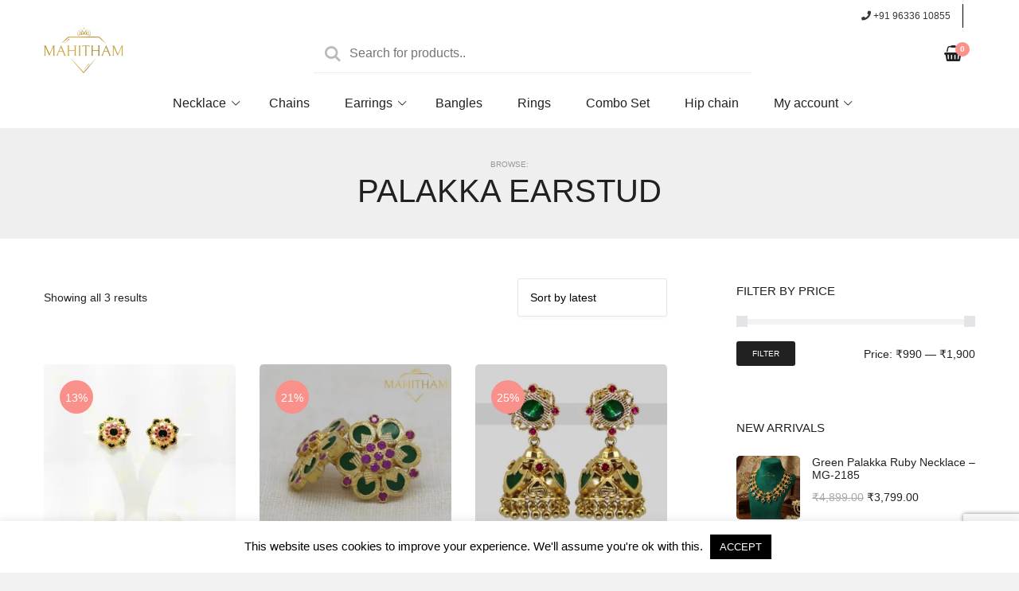

--- FILE ---
content_type: text/html; charset=UTF-8
request_url: https://www.mahitham.com/t/palakka-earstud/
body_size: 26559
content:
<!DOCTYPE html>
<html class="no-js" lang="en-US">

<head>
    <meta charset="UTF-8">
    <meta name="viewport" content="width=device-width, initial-scale=1">
    <link rel="profile" href="http://gmpg.org/xfn/11">

    				<script>document.documentElement.className = document.documentElement.className + ' yes-js js_active js'</script>
			<meta name='robots' content='index, follow, max-image-preview:large, max-snippet:-1, max-video-preview:-1' />

	<!-- This site is optimized with the Yoast SEO plugin v26.6 - https://yoast.com/wordpress/plugins/seo/ -->
	<title>palakka earstud Archives - Mahitham Imitation Gold Jewellery</title>
	<link rel="canonical" href="https://www.mahitham.com/t/palakka-earstud/" />
	<meta property="og:locale" content="en_US" />
	<meta property="og:type" content="article" />
	<meta property="og:title" content="palakka earstud Archives - Mahitham Imitation Gold Jewellery" />
	<meta property="og:url" content="https://www.mahitham.com/t/palakka-earstud/" />
	<meta property="og:site_name" content="Mahitham Imitation Gold Jewellery" />
	<meta property="og:image" content="https://www.mahitham.com/wp-content/uploads/2020/04/cover.png" />
	<meta property="og:image:width" content="820" />
	<meta property="og:image:height" content="360" />
	<meta property="og:image:type" content="image/png" />
	<meta name="twitter:card" content="summary_large_image" />
	<meta name="twitter:site" content="@MahithamJ" />
	<script type="application/ld+json" class="yoast-schema-graph">{"@context":"https://schema.org","@graph":[{"@type":"CollectionPage","@id":"https://www.mahitham.com/t/palakka-earstud/","url":"https://www.mahitham.com/t/palakka-earstud/","name":"palakka earstud Archives - Mahitham Imitation Gold Jewellery","isPartOf":{"@id":"https://www.mahitham.com/#website"},"primaryImageOfPage":{"@id":"https://www.mahitham.com/t/palakka-earstud/#primaryimage"},"image":{"@id":"https://www.mahitham.com/t/palakka-earstud/#primaryimage"},"thumbnailUrl":"https://www.mahitham.com/wp-content/uploads/2022/10/stud-1.jpg","breadcrumb":{"@id":"https://www.mahitham.com/t/palakka-earstud/#breadcrumb"},"inLanguage":"en-US"},{"@type":"ImageObject","inLanguage":"en-US","@id":"https://www.mahitham.com/t/palakka-earstud/#primaryimage","url":"https://www.mahitham.com/wp-content/uploads/2022/10/stud-1.jpg","contentUrl":"https://www.mahitham.com/wp-content/uploads/2022/10/stud-1.jpg","width":1500,"height":1500,"caption":"One Gram Gold Flower Palakka Ear stud"},{"@type":"BreadcrumbList","@id":"https://www.mahitham.com/t/palakka-earstud/#breadcrumb","itemListElement":[{"@type":"ListItem","position":1,"name":"Home","item":"https://www.mahitham.com/"},{"@type":"ListItem","position":2,"name":"Shop","item":"https://www.mahitham.com/shop/"},{"@type":"ListItem","position":3,"name":"palakka earstud"}]},{"@type":"WebSite","@id":"https://www.mahitham.com/#website","url":"https://www.mahitham.com/","name":"Mahitham Imitation Gold Jewellery","description":"Premium Traditional Handcrafted Imitation Gold Jewellery","publisher":{"@id":"https://www.mahitham.com/#organization"},"potentialAction":[{"@type":"SearchAction","target":{"@type":"EntryPoint","urlTemplate":"https://www.mahitham.com/?s={search_term_string}"},"query-input":{"@type":"PropertyValueSpecification","valueRequired":true,"valueName":"search_term_string"}}],"inLanguage":"en-US"},{"@type":"Organization","@id":"https://www.mahitham.com/#organization","name":"Mahitham Imitation Jewellery Manufacturers","url":"https://www.mahitham.com/","logo":{"@type":"ImageObject","inLanguage":"en-US","@id":"https://www.mahitham.com/#/schema/logo/image/","url":"https://www.mahitham.com/wp-content/uploads/2021/07/mahitham_logo_400x227.png","contentUrl":"https://www.mahitham.com/wp-content/uploads/2021/07/mahitham_logo_400x227.png","width":400,"height":227,"caption":"Mahitham Imitation Jewellery Manufacturers"},"image":{"@id":"https://www.mahitham.com/#/schema/logo/image/"},"sameAs":["https://www.facebook.com/mahithamjewellery","https://x.com/MahithamJ","https://www.instagram.com/mahithamjewellery/"]}]}</script>
	<!-- / Yoast SEO plugin. -->


<script type='application/javascript'  id='pys-version-script'>console.log('PixelYourSite Free version 11.1.5.1');</script>
<link rel='dns-prefetch' href='//use.fontawesome.com' />
<link rel="alternate" type="application/rss+xml" title="Mahitham Imitation Gold Jewellery &raquo; Feed" href="https://www.mahitham.com/feed/" />
<link rel="alternate" type="application/rss+xml" title="Mahitham Imitation Gold Jewellery &raquo; Comments Feed" href="https://www.mahitham.com/comments/feed/" />
<link rel="alternate" type="application/rss+xml" title="Mahitham Imitation Gold Jewellery &raquo; palakka earstud Tag Feed" href="https://www.mahitham.com/t/palakka-earstud/feed/" />
<style id='wp-img-auto-sizes-contain-inline-css'>
img:is([sizes=auto i],[sizes^="auto," i]){contain-intrinsic-size:3000px 1500px}
/*# sourceURL=wp-img-auto-sizes-contain-inline-css */
</style>
<link rel='stylesheet' id='acfwf-wc-cart-block-integration-css' href='https://www.mahitham.com/wp-content/plugins/advanced-coupons-for-woocommerce-free/dist/assets/index-467dde24.css?ver=1766128864' media='all' />
<link rel='stylesheet' id='acfwf-wc-checkout-block-integration-css' href='https://www.mahitham.com/wp-content/plugins/advanced-coupons-for-woocommerce-free/dist/assets/index-2a7d8588.css?ver=1766128864' media='all' />
<style id='wp-emoji-styles-inline-css'>

	img.wp-smiley, img.emoji {
		display: inline !important;
		border: none !important;
		box-shadow: none !important;
		height: 1em !important;
		width: 1em !important;
		margin: 0 0.07em !important;
		vertical-align: -0.1em !important;
		background: none !important;
		padding: 0 !important;
	}
/*# sourceURL=wp-emoji-styles-inline-css */
</style>
<link rel='stylesheet' id='wp-block-library-css' href='https://www.mahitham.com/wp-includes/css/dist/block-library/style.min.css?ver=6.9' media='all' />
<style id='wp-block-library-theme-inline-css'>
.wp-block-audio :where(figcaption){color:#555;font-size:13px;text-align:center}.is-dark-theme .wp-block-audio :where(figcaption){color:#ffffffa6}.wp-block-audio{margin:0 0 1em}.wp-block-code{border:1px solid #ccc;border-radius:4px;font-family:Menlo,Consolas,monaco,monospace;padding:.8em 1em}.wp-block-embed :where(figcaption){color:#555;font-size:13px;text-align:center}.is-dark-theme .wp-block-embed :where(figcaption){color:#ffffffa6}.wp-block-embed{margin:0 0 1em}.blocks-gallery-caption{color:#555;font-size:13px;text-align:center}.is-dark-theme .blocks-gallery-caption{color:#ffffffa6}:root :where(.wp-block-image figcaption){color:#555;font-size:13px;text-align:center}.is-dark-theme :root :where(.wp-block-image figcaption){color:#ffffffa6}.wp-block-image{margin:0 0 1em}.wp-block-pullquote{border-bottom:4px solid;border-top:4px solid;color:currentColor;margin-bottom:1.75em}.wp-block-pullquote :where(cite),.wp-block-pullquote :where(footer),.wp-block-pullquote__citation{color:currentColor;font-size:.8125em;font-style:normal;text-transform:uppercase}.wp-block-quote{border-left:.25em solid;margin:0 0 1.75em;padding-left:1em}.wp-block-quote cite,.wp-block-quote footer{color:currentColor;font-size:.8125em;font-style:normal;position:relative}.wp-block-quote:where(.has-text-align-right){border-left:none;border-right:.25em solid;padding-left:0;padding-right:1em}.wp-block-quote:where(.has-text-align-center){border:none;padding-left:0}.wp-block-quote.is-large,.wp-block-quote.is-style-large,.wp-block-quote:where(.is-style-plain){border:none}.wp-block-search .wp-block-search__label{font-weight:700}.wp-block-search__button{border:1px solid #ccc;padding:.375em .625em}:where(.wp-block-group.has-background){padding:1.25em 2.375em}.wp-block-separator.has-css-opacity{opacity:.4}.wp-block-separator{border:none;border-bottom:2px solid;margin-left:auto;margin-right:auto}.wp-block-separator.has-alpha-channel-opacity{opacity:1}.wp-block-separator:not(.is-style-wide):not(.is-style-dots){width:100px}.wp-block-separator.has-background:not(.is-style-dots){border-bottom:none;height:1px}.wp-block-separator.has-background:not(.is-style-wide):not(.is-style-dots){height:2px}.wp-block-table{margin:0 0 1em}.wp-block-table td,.wp-block-table th{word-break:normal}.wp-block-table :where(figcaption){color:#555;font-size:13px;text-align:center}.is-dark-theme .wp-block-table :where(figcaption){color:#ffffffa6}.wp-block-video :where(figcaption){color:#555;font-size:13px;text-align:center}.is-dark-theme .wp-block-video :where(figcaption){color:#ffffffa6}.wp-block-video{margin:0 0 1em}:root :where(.wp-block-template-part.has-background){margin-bottom:0;margin-top:0;padding:1.25em 2.375em}
/*# sourceURL=/wp-includes/css/dist/block-library/theme.min.css */
</style>
<style id='classic-theme-styles-inline-css'>
/*! This file is auto-generated */
.wp-block-button__link{color:#fff;background-color:#32373c;border-radius:9999px;box-shadow:none;text-decoration:none;padding:calc(.667em + 2px) calc(1.333em + 2px);font-size:1.125em}.wp-block-file__button{background:#32373c;color:#fff;text-decoration:none}
/*# sourceURL=/wp-includes/css/classic-themes.min.css */
</style>
<link rel='stylesheet' id='acfw-blocks-frontend-css' href='https://www.mahitham.com/wp-content/plugins/advanced-coupons-for-woocommerce-free/css/acfw-blocks-frontend.css?ver=4.7.1' media='all' />
<link rel='stylesheet' id='jquery-selectBox-css' href='https://www.mahitham.com/wp-content/plugins/yith-woocommerce-wishlist/assets/css/jquery.selectBox.css?ver=1.2.0' media='all' />
<link rel='stylesheet' id='woocommerce_prettyPhoto_css-css' href='//www.mahitham.com/wp-content/plugins/woocommerce/assets/css/prettyPhoto.css?ver=3.1.6' media='all' />
<link rel='stylesheet' id='yith-wcwl-main-css' href='https://www.mahitham.com/wp-content/plugins/yith-woocommerce-wishlist/assets/css/style.css?ver=4.11.0' media='all' />
<style id='yith-wcwl-main-inline-css'>
 :root { --rounded-corners-radius: 16px; --color-add-to-cart-background: #333333; --color-add-to-cart-text: #FFFFFF; --color-add-to-cart-border: #333333; --color-add-to-cart-background-hover: #4F4F4F; --color-add-to-cart-text-hover: #FFFFFF; --color-add-to-cart-border-hover: #4F4F4F; --add-to-cart-rounded-corners-radius: 16px; --color-button-style-1-background: #333333; --color-button-style-1-text: #FFFFFF; --color-button-style-1-border: #333333; --color-button-style-1-background-hover: #4F4F4F; --color-button-style-1-text-hover: #FFFFFF; --color-button-style-1-border-hover: #4F4F4F; --color-button-style-2-background: #333333; --color-button-style-2-text: #FFFFFF; --color-button-style-2-border: #333333; --color-button-style-2-background-hover: #4F4F4F; --color-button-style-2-text-hover: #FFFFFF; --color-button-style-2-border-hover: #4F4F4F; --color-wishlist-table-background: #FFFFFF; --color-wishlist-table-text: #6d6c6c; --color-wishlist-table-border: #FFFFFF; --color-share-button-color: #FFFFFF; --color-share-button-color-hover: #FFFFFF; --color-fb-button-background: #39599E; --color-fb-button-background-hover: #595A5A; --color-tw-button-background: #45AFE2; --color-tw-button-background-hover: #595A5A; --color-pr-button-background: #AB2E31; --color-pr-button-background-hover: #595A5A; --color-em-button-background: #FBB102; --color-em-button-background-hover: #595A5A; --color-wa-button-background: #00A901; --color-wa-button-background-hover: #595A5A; --feedback-duration: 3s } 
 :root { --rounded-corners-radius: 16px; --color-add-to-cart-background: #333333; --color-add-to-cart-text: #FFFFFF; --color-add-to-cart-border: #333333; --color-add-to-cart-background-hover: #4F4F4F; --color-add-to-cart-text-hover: #FFFFFF; --color-add-to-cart-border-hover: #4F4F4F; --add-to-cart-rounded-corners-radius: 16px; --color-button-style-1-background: #333333; --color-button-style-1-text: #FFFFFF; --color-button-style-1-border: #333333; --color-button-style-1-background-hover: #4F4F4F; --color-button-style-1-text-hover: #FFFFFF; --color-button-style-1-border-hover: #4F4F4F; --color-button-style-2-background: #333333; --color-button-style-2-text: #FFFFFF; --color-button-style-2-border: #333333; --color-button-style-2-background-hover: #4F4F4F; --color-button-style-2-text-hover: #FFFFFF; --color-button-style-2-border-hover: #4F4F4F; --color-wishlist-table-background: #FFFFFF; --color-wishlist-table-text: #6d6c6c; --color-wishlist-table-border: #FFFFFF; --color-share-button-color: #FFFFFF; --color-share-button-color-hover: #FFFFFF; --color-fb-button-background: #39599E; --color-fb-button-background-hover: #595A5A; --color-tw-button-background: #45AFE2; --color-tw-button-background-hover: #595A5A; --color-pr-button-background: #AB2E31; --color-pr-button-background-hover: #595A5A; --color-em-button-background: #FBB102; --color-em-button-background-hover: #595A5A; --color-wa-button-background: #00A901; --color-wa-button-background-hover: #595A5A; --feedback-duration: 3s } 
/*# sourceURL=yith-wcwl-main-inline-css */
</style>
<style id='font-awesome-svg-styles-default-inline-css'>
.svg-inline--fa {
  display: inline-block;
  height: 1em;
  overflow: visible;
  vertical-align: -.125em;
}
/*# sourceURL=font-awesome-svg-styles-default-inline-css */
</style>
<link rel='stylesheet' id='font-awesome-svg-styles-css' href='https://www.mahitham.com/wp-content/uploads/font-awesome/v5.15.3/css/svg-with-js.css' media='all' />
<style id='font-awesome-svg-styles-inline-css'>
   .wp-block-font-awesome-icon svg::before,
   .wp-rich-text-font-awesome-icon svg::before {content: unset;}
/*# sourceURL=font-awesome-svg-styles-inline-css */
</style>
<style id='global-styles-inline-css'>
:root{--wp--preset--aspect-ratio--square: 1;--wp--preset--aspect-ratio--4-3: 4/3;--wp--preset--aspect-ratio--3-4: 3/4;--wp--preset--aspect-ratio--3-2: 3/2;--wp--preset--aspect-ratio--2-3: 2/3;--wp--preset--aspect-ratio--16-9: 16/9;--wp--preset--aspect-ratio--9-16: 9/16;--wp--preset--color--black: #000000;--wp--preset--color--cyan-bluish-gray: #abb8c3;--wp--preset--color--white: #ffffff;--wp--preset--color--pale-pink: #f78da7;--wp--preset--color--vivid-red: #cf2e2e;--wp--preset--color--luminous-vivid-orange: #ff6900;--wp--preset--color--luminous-vivid-amber: #fcb900;--wp--preset--color--light-green-cyan: #7bdcb5;--wp--preset--color--vivid-green-cyan: #00d084;--wp--preset--color--pale-cyan-blue: #8ed1fc;--wp--preset--color--vivid-cyan-blue: #0693e3;--wp--preset--color--vivid-purple: #9b51e0;--wp--preset--gradient--vivid-cyan-blue-to-vivid-purple: linear-gradient(135deg,rgb(6,147,227) 0%,rgb(155,81,224) 100%);--wp--preset--gradient--light-green-cyan-to-vivid-green-cyan: linear-gradient(135deg,rgb(122,220,180) 0%,rgb(0,208,130) 100%);--wp--preset--gradient--luminous-vivid-amber-to-luminous-vivid-orange: linear-gradient(135deg,rgb(252,185,0) 0%,rgb(255,105,0) 100%);--wp--preset--gradient--luminous-vivid-orange-to-vivid-red: linear-gradient(135deg,rgb(255,105,0) 0%,rgb(207,46,46) 100%);--wp--preset--gradient--very-light-gray-to-cyan-bluish-gray: linear-gradient(135deg,rgb(238,238,238) 0%,rgb(169,184,195) 100%);--wp--preset--gradient--cool-to-warm-spectrum: linear-gradient(135deg,rgb(74,234,220) 0%,rgb(151,120,209) 20%,rgb(207,42,186) 40%,rgb(238,44,130) 60%,rgb(251,105,98) 80%,rgb(254,248,76) 100%);--wp--preset--gradient--blush-light-purple: linear-gradient(135deg,rgb(255,206,236) 0%,rgb(152,150,240) 100%);--wp--preset--gradient--blush-bordeaux: linear-gradient(135deg,rgb(254,205,165) 0%,rgb(254,45,45) 50%,rgb(107,0,62) 100%);--wp--preset--gradient--luminous-dusk: linear-gradient(135deg,rgb(255,203,112) 0%,rgb(199,81,192) 50%,rgb(65,88,208) 100%);--wp--preset--gradient--pale-ocean: linear-gradient(135deg,rgb(255,245,203) 0%,rgb(182,227,212) 50%,rgb(51,167,181) 100%);--wp--preset--gradient--electric-grass: linear-gradient(135deg,rgb(202,248,128) 0%,rgb(113,206,126) 100%);--wp--preset--gradient--midnight: linear-gradient(135deg,rgb(2,3,129) 0%,rgb(40,116,252) 100%);--wp--preset--font-size--small: 13px;--wp--preset--font-size--medium: 20px;--wp--preset--font-size--large: 36px;--wp--preset--font-size--x-large: 42px;--wp--preset--spacing--20: 0.44rem;--wp--preset--spacing--30: 0.67rem;--wp--preset--spacing--40: 1rem;--wp--preset--spacing--50: 1.5rem;--wp--preset--spacing--60: 2.25rem;--wp--preset--spacing--70: 3.38rem;--wp--preset--spacing--80: 5.06rem;--wp--preset--shadow--natural: 6px 6px 9px rgba(0, 0, 0, 0.2);--wp--preset--shadow--deep: 12px 12px 50px rgba(0, 0, 0, 0.4);--wp--preset--shadow--sharp: 6px 6px 0px rgba(0, 0, 0, 0.2);--wp--preset--shadow--outlined: 6px 6px 0px -3px rgb(255, 255, 255), 6px 6px rgb(0, 0, 0);--wp--preset--shadow--crisp: 6px 6px 0px rgb(0, 0, 0);}:where(.is-layout-flex){gap: 0.5em;}:where(.is-layout-grid){gap: 0.5em;}body .is-layout-flex{display: flex;}.is-layout-flex{flex-wrap: wrap;align-items: center;}.is-layout-flex > :is(*, div){margin: 0;}body .is-layout-grid{display: grid;}.is-layout-grid > :is(*, div){margin: 0;}:where(.wp-block-columns.is-layout-flex){gap: 2em;}:where(.wp-block-columns.is-layout-grid){gap: 2em;}:where(.wp-block-post-template.is-layout-flex){gap: 1.25em;}:where(.wp-block-post-template.is-layout-grid){gap: 1.25em;}.has-black-color{color: var(--wp--preset--color--black) !important;}.has-cyan-bluish-gray-color{color: var(--wp--preset--color--cyan-bluish-gray) !important;}.has-white-color{color: var(--wp--preset--color--white) !important;}.has-pale-pink-color{color: var(--wp--preset--color--pale-pink) !important;}.has-vivid-red-color{color: var(--wp--preset--color--vivid-red) !important;}.has-luminous-vivid-orange-color{color: var(--wp--preset--color--luminous-vivid-orange) !important;}.has-luminous-vivid-amber-color{color: var(--wp--preset--color--luminous-vivid-amber) !important;}.has-light-green-cyan-color{color: var(--wp--preset--color--light-green-cyan) !important;}.has-vivid-green-cyan-color{color: var(--wp--preset--color--vivid-green-cyan) !important;}.has-pale-cyan-blue-color{color: var(--wp--preset--color--pale-cyan-blue) !important;}.has-vivid-cyan-blue-color{color: var(--wp--preset--color--vivid-cyan-blue) !important;}.has-vivid-purple-color{color: var(--wp--preset--color--vivid-purple) !important;}.has-black-background-color{background-color: var(--wp--preset--color--black) !important;}.has-cyan-bluish-gray-background-color{background-color: var(--wp--preset--color--cyan-bluish-gray) !important;}.has-white-background-color{background-color: var(--wp--preset--color--white) !important;}.has-pale-pink-background-color{background-color: var(--wp--preset--color--pale-pink) !important;}.has-vivid-red-background-color{background-color: var(--wp--preset--color--vivid-red) !important;}.has-luminous-vivid-orange-background-color{background-color: var(--wp--preset--color--luminous-vivid-orange) !important;}.has-luminous-vivid-amber-background-color{background-color: var(--wp--preset--color--luminous-vivid-amber) !important;}.has-light-green-cyan-background-color{background-color: var(--wp--preset--color--light-green-cyan) !important;}.has-vivid-green-cyan-background-color{background-color: var(--wp--preset--color--vivid-green-cyan) !important;}.has-pale-cyan-blue-background-color{background-color: var(--wp--preset--color--pale-cyan-blue) !important;}.has-vivid-cyan-blue-background-color{background-color: var(--wp--preset--color--vivid-cyan-blue) !important;}.has-vivid-purple-background-color{background-color: var(--wp--preset--color--vivid-purple) !important;}.has-black-border-color{border-color: var(--wp--preset--color--black) !important;}.has-cyan-bluish-gray-border-color{border-color: var(--wp--preset--color--cyan-bluish-gray) !important;}.has-white-border-color{border-color: var(--wp--preset--color--white) !important;}.has-pale-pink-border-color{border-color: var(--wp--preset--color--pale-pink) !important;}.has-vivid-red-border-color{border-color: var(--wp--preset--color--vivid-red) !important;}.has-luminous-vivid-orange-border-color{border-color: var(--wp--preset--color--luminous-vivid-orange) !important;}.has-luminous-vivid-amber-border-color{border-color: var(--wp--preset--color--luminous-vivid-amber) !important;}.has-light-green-cyan-border-color{border-color: var(--wp--preset--color--light-green-cyan) !important;}.has-vivid-green-cyan-border-color{border-color: var(--wp--preset--color--vivid-green-cyan) !important;}.has-pale-cyan-blue-border-color{border-color: var(--wp--preset--color--pale-cyan-blue) !important;}.has-vivid-cyan-blue-border-color{border-color: var(--wp--preset--color--vivid-cyan-blue) !important;}.has-vivid-purple-border-color{border-color: var(--wp--preset--color--vivid-purple) !important;}.has-vivid-cyan-blue-to-vivid-purple-gradient-background{background: var(--wp--preset--gradient--vivid-cyan-blue-to-vivid-purple) !important;}.has-light-green-cyan-to-vivid-green-cyan-gradient-background{background: var(--wp--preset--gradient--light-green-cyan-to-vivid-green-cyan) !important;}.has-luminous-vivid-amber-to-luminous-vivid-orange-gradient-background{background: var(--wp--preset--gradient--luminous-vivid-amber-to-luminous-vivid-orange) !important;}.has-luminous-vivid-orange-to-vivid-red-gradient-background{background: var(--wp--preset--gradient--luminous-vivid-orange-to-vivid-red) !important;}.has-very-light-gray-to-cyan-bluish-gray-gradient-background{background: var(--wp--preset--gradient--very-light-gray-to-cyan-bluish-gray) !important;}.has-cool-to-warm-spectrum-gradient-background{background: var(--wp--preset--gradient--cool-to-warm-spectrum) !important;}.has-blush-light-purple-gradient-background{background: var(--wp--preset--gradient--blush-light-purple) !important;}.has-blush-bordeaux-gradient-background{background: var(--wp--preset--gradient--blush-bordeaux) !important;}.has-luminous-dusk-gradient-background{background: var(--wp--preset--gradient--luminous-dusk) !important;}.has-pale-ocean-gradient-background{background: var(--wp--preset--gradient--pale-ocean) !important;}.has-electric-grass-gradient-background{background: var(--wp--preset--gradient--electric-grass) !important;}.has-midnight-gradient-background{background: var(--wp--preset--gradient--midnight) !important;}.has-small-font-size{font-size: var(--wp--preset--font-size--small) !important;}.has-medium-font-size{font-size: var(--wp--preset--font-size--medium) !important;}.has-large-font-size{font-size: var(--wp--preset--font-size--large) !important;}.has-x-large-font-size{font-size: var(--wp--preset--font-size--x-large) !important;}
:where(.wp-block-post-template.is-layout-flex){gap: 1.25em;}:where(.wp-block-post-template.is-layout-grid){gap: 1.25em;}
:where(.wp-block-term-template.is-layout-flex){gap: 1.25em;}:where(.wp-block-term-template.is-layout-grid){gap: 1.25em;}
:where(.wp-block-columns.is-layout-flex){gap: 2em;}:where(.wp-block-columns.is-layout-grid){gap: 2em;}
:root :where(.wp-block-pullquote){font-size: 1.5em;line-height: 1.6;}
/*# sourceURL=global-styles-inline-css */
</style>
<link rel='stylesheet' id='contact-form-7-css' href='https://www.mahitham.com/wp-content/plugins/contact-form-7/includes/css/styles.css?ver=6.1.4' media='all' />
<link rel='stylesheet' id='cookie-law-info-css' href='https://www.mahitham.com/wp-content/plugins/cookie-law-info/legacy/public/css/cookie-law-info-public.css?ver=3.3.8' media='all' />
<link rel='stylesheet' id='cookie-law-info-gdpr-css' href='https://www.mahitham.com/wp-content/plugins/cookie-law-info/legacy/public/css/cookie-law-info-gdpr.css?ver=3.3.8' media='all' />
<style id='woocommerce-inline-inline-css'>
.woocommerce form .form-row .required { visibility: visible; }
/*# sourceURL=woocommerce-inline-inline-css */
</style>
<link rel='stylesheet' id='parent-theme-style-css' href='https://www.mahitham.com/wp-content/themes/outbuilt/style.css?ver=6.9' media='all' />
<link rel='stylesheet' id='outbuilt-style-css' href='https://www.mahitham.com/wp-content/themes/MahithamJewellery/style.css?ver=1.0' media='all' />
<style id='outbuilt-style-inline-css'>
@font-face {
			font-family: "star";
			src: url("https://www.mahitham.com/wp-content/plugins/woocommerce/assets/fonts/star.eot");
			src: url("https://www.mahitham.com/wp-content/plugins/woocommerce/assets/fonts/star.eot?#iefix") format("embedded-opentype"),
				url("https://www.mahitham.com/wp-content/plugins/woocommerce/assets/fonts/star.woff") format("woff"),
				url("https://www.mahitham.com/wp-content/plugins/woocommerce/assets/fonts/star.ttf") format("truetype"),
				url("https://www.mahitham.com/wp-content/plugins/woocommerce/assets/fonts/star.svg#star") format("svg");
			font-weight: normal;
			font-style: normal;
		}
/*# sourceURL=outbuilt-style-inline-css */
</style>
<link rel='stylesheet' id='outbuilt-magnific-popup-css-css' href='https://www.mahitham.com/wp-content/themes/outbuilt/assets/css/magnific-popup.css?ver=1.0' media='all' />
<link rel='stylesheet' id='outbuilt-child-style-css' href='https://www.mahitham.com/wp-content/themes/MahithamJewellery/style.css?ver=1.0' media='all' />
<link rel='stylesheet' id='font-awesome-official-css' href='https://use.fontawesome.com/releases/v5.15.3/css/all.css' media='all' integrity="sha384-SZXxX4whJ79/gErwcOYf+zWLeJdY/qpuqC4cAa9rOGUstPomtqpuNWT9wdPEn2fk" crossorigin="anonymous" />
<link rel='stylesheet' id='bdt-uikit-css' href='https://www.mahitham.com/wp-content/plugins/bdthemes-prime-slider-lite/assets/css/bdt-uikit.css?ver=3.21.7' media='all' />
<link rel='stylesheet' id='prime-slider-site-css' href='https://www.mahitham.com/wp-content/plugins/bdthemes-prime-slider-lite/assets/css/prime-slider-site.css?ver=4.1.0' media='all' />
<link rel='stylesheet' id='font-awesome-official-v4shim-css' href='https://use.fontawesome.com/releases/v5.15.3/css/v4-shims.css' media='all' integrity="sha384-C2B+KlPW+WkR0Ld9loR1x3cXp7asA0iGVodhCoJ4hwrWm/d9qKS59BGisq+2Y0/D" crossorigin="anonymous" />
<style id='font-awesome-official-v4shim-inline-css'>
@font-face {
font-family: "FontAwesome";
font-display: block;
src: url("https://use.fontawesome.com/releases/v5.15.3/webfonts/fa-brands-400.eot"),
		url("https://use.fontawesome.com/releases/v5.15.3/webfonts/fa-brands-400.eot?#iefix") format("embedded-opentype"),
		url("https://use.fontawesome.com/releases/v5.15.3/webfonts/fa-brands-400.woff2") format("woff2"),
		url("https://use.fontawesome.com/releases/v5.15.3/webfonts/fa-brands-400.woff") format("woff"),
		url("https://use.fontawesome.com/releases/v5.15.3/webfonts/fa-brands-400.ttf") format("truetype"),
		url("https://use.fontawesome.com/releases/v5.15.3/webfonts/fa-brands-400.svg#fontawesome") format("svg");
}

@font-face {
font-family: "FontAwesome";
font-display: block;
src: url("https://use.fontawesome.com/releases/v5.15.3/webfonts/fa-solid-900.eot"),
		url("https://use.fontawesome.com/releases/v5.15.3/webfonts/fa-solid-900.eot?#iefix") format("embedded-opentype"),
		url("https://use.fontawesome.com/releases/v5.15.3/webfonts/fa-solid-900.woff2") format("woff2"),
		url("https://use.fontawesome.com/releases/v5.15.3/webfonts/fa-solid-900.woff") format("woff"),
		url("https://use.fontawesome.com/releases/v5.15.3/webfonts/fa-solid-900.ttf") format("truetype"),
		url("https://use.fontawesome.com/releases/v5.15.3/webfonts/fa-solid-900.svg#fontawesome") format("svg");
}

@font-face {
font-family: "FontAwesome";
font-display: block;
src: url("https://use.fontawesome.com/releases/v5.15.3/webfonts/fa-regular-400.eot"),
		url("https://use.fontawesome.com/releases/v5.15.3/webfonts/fa-regular-400.eot?#iefix") format("embedded-opentype"),
		url("https://use.fontawesome.com/releases/v5.15.3/webfonts/fa-regular-400.woff2") format("woff2"),
		url("https://use.fontawesome.com/releases/v5.15.3/webfonts/fa-regular-400.woff") format("woff"),
		url("https://use.fontawesome.com/releases/v5.15.3/webfonts/fa-regular-400.ttf") format("truetype"),
		url("https://use.fontawesome.com/releases/v5.15.3/webfonts/fa-regular-400.svg#fontawesome") format("svg");
unicode-range: U+F004-F005,U+F007,U+F017,U+F022,U+F024,U+F02E,U+F03E,U+F044,U+F057-F059,U+F06E,U+F070,U+F075,U+F07B-F07C,U+F080,U+F086,U+F089,U+F094,U+F09D,U+F0A0,U+F0A4-F0A7,U+F0C5,U+F0C7-F0C8,U+F0E0,U+F0EB,U+F0F3,U+F0F8,U+F0FE,U+F111,U+F118-F11A,U+F11C,U+F133,U+F144,U+F146,U+F14A,U+F14D-F14E,U+F150-F152,U+F15B-F15C,U+F164-F165,U+F185-F186,U+F191-F192,U+F1AD,U+F1C1-F1C9,U+F1CD,U+F1D8,U+F1E3,U+F1EA,U+F1F6,U+F1F9,U+F20A,U+F247-F249,U+F24D,U+F254-F25B,U+F25D,U+F267,U+F271-F274,U+F279,U+F28B,U+F28D,U+F2B5-F2B6,U+F2B9,U+F2BB,U+F2BD,U+F2C1-F2C2,U+F2D0,U+F2D2,U+F2DC,U+F2ED,U+F328,U+F358-F35B,U+F3A5,U+F3D1,U+F410,U+F4AD;
}
/*# sourceURL=font-awesome-official-v4shim-inline-css */
</style>
<script type="text/javascript">
            window._nslDOMReady = (function () {
                const executedCallbacks = new Set();
            
                return function (callback) {
                    /**
                    * Third parties might dispatch DOMContentLoaded events, so we need to ensure that we only run our callback once!
                    */
                    if (executedCallbacks.has(callback)) return;
            
                    const wrappedCallback = function () {
                        if (executedCallbacks.has(callback)) return;
                        executedCallbacks.add(callback);
                        callback();
                    };
            
                    if (document.readyState === "complete" || document.readyState === "interactive") {
                        wrappedCallback();
                    } else {
                        document.addEventListener("DOMContentLoaded", wrappedCallback);
                    }
                };
            })();
        </script><script id="jquery-core-js-extra">
var pysFacebookRest = {"restApiUrl":"https://www.mahitham.com/wp-json/pys-facebook/v1/event","debug":""};
//# sourceURL=jquery-core-js-extra
</script>
<script src="https://www.mahitham.com/wp-includes/js/jquery/jquery.min.js?ver=3.7.1" id="jquery-core-js"></script>
<script src="https://www.mahitham.com/wp-includes/js/jquery/jquery-migrate.min.js?ver=3.4.1" id="jquery-migrate-js"></script>
<script id="cookie-law-info-js-extra">
var Cli_Data = {"nn_cookie_ids":[],"cookielist":[],"non_necessary_cookies":[],"ccpaEnabled":"","ccpaRegionBased":"","ccpaBarEnabled":"","strictlyEnabled":["necessary","obligatoire"],"ccpaType":"gdpr","js_blocking":"","custom_integration":"","triggerDomRefresh":"","secure_cookies":""};
var cli_cookiebar_settings = {"animate_speed_hide":"500","animate_speed_show":"500","background":"#ffffff","border":"#b1a6a6c2","border_on":"","button_1_button_colour":"#000","button_1_button_hover":"#000000","button_1_link_colour":"#fff","button_1_as_button":"1","button_1_new_win":"","button_2_button_colour":"#333","button_2_button_hover":"#292929","button_2_link_colour":"#444","button_2_as_button":"","button_2_hidebar":"","button_3_button_colour":"#000","button_3_button_hover":"#000000","button_3_link_colour":"#fff","button_3_as_button":"1","button_3_new_win":"","button_4_button_colour":"#000","button_4_button_hover":"#000000","button_4_link_colour":"#62a329","button_4_as_button":"","button_7_button_colour":"#61a229","button_7_button_hover":"#4e8221","button_7_link_colour":"#fff","button_7_as_button":"1","button_7_new_win":"","font_family":"inherit","header_fix":"","notify_animate_hide":"1","notify_animate_show":"","notify_div_id":"#cookie-law-info-bar","notify_position_horizontal":"right","notify_position_vertical":"bottom","scroll_close":"","scroll_close_reload":"","accept_close_reload":"","reject_close_reload":"","showagain_tab":"","showagain_background":"#fff","showagain_border":"#000","showagain_div_id":"#cookie-law-info-again","showagain_x_position":"100px","text":"#000000","show_once_yn":"","show_once":"10000","logging_on":"","as_popup":"","popup_overlay":"1","bar_heading_text":"","cookie_bar_as":"banner","popup_showagain_position":"bottom-right","widget_position":"left"};
var log_object = {"ajax_url":"https://www.mahitham.com/wp-admin/admin-ajax.php"};
//# sourceURL=cookie-law-info-js-extra
</script>
<script src="https://www.mahitham.com/wp-content/plugins/cookie-law-info/legacy/public/js/cookie-law-info-public.js?ver=3.3.8" id="cookie-law-info-js"></script>
<script src="https://www.mahitham.com/wp-content/plugins/woocommerce/assets/js/jquery-blockui/jquery.blockUI.min.js?ver=2.7.0-wc.10.4.3" id="wc-jquery-blockui-js" defer data-wp-strategy="defer"></script>
<script src="https://www.mahitham.com/wp-content/plugins/woocommerce/assets/js/js-cookie/js.cookie.min.js?ver=2.1.4-wc.10.4.3" id="wc-js-cookie-js" defer data-wp-strategy="defer"></script>
<script id="woocommerce-js-extra">
var woocommerce_params = {"ajax_url":"/wp-admin/admin-ajax.php","wc_ajax_url":"/?wc-ajax=%%endpoint%%","i18n_password_show":"Show password","i18n_password_hide":"Hide password"};
//# sourceURL=woocommerce-js-extra
</script>
<script src="https://www.mahitham.com/wp-content/plugins/woocommerce/assets/js/frontend/woocommerce.min.js?ver=10.4.3" id="woocommerce-js" defer data-wp-strategy="defer"></script>
<script src="https://www.mahitham.com/wp-content/plugins/pixelyoursite/dist/scripts/jquery.bind-first-0.2.3.min.js?ver=0.2.3" id="jquery-bind-first-js"></script>
<script src="https://www.mahitham.com/wp-content/plugins/pixelyoursite/dist/scripts/js.cookie-2.1.3.min.js?ver=2.1.3" id="js-cookie-pys-js"></script>
<script src="https://www.mahitham.com/wp-content/plugins/pixelyoursite/dist/scripts/tld.min.js?ver=2.3.1" id="js-tld-js"></script>
<script id="pys-js-extra">
var pysOptions = {"staticEvents":{"facebook":{"init_event":[{"delay":0,"type":"static","ajaxFire":true,"name":"PageView","pixelIds":["986766435532220"],"eventID":"34bde562-0f31-4d3e-83b3-fcdc30f33367","params":{"page_title":"palakka earstud","post_type":"product_tag","post_id":248,"plugin":"PixelYourSite","user_role":"guest","event_url":"www.mahitham.com/t/palakka-earstud/"},"e_id":"init_event","ids":[],"hasTimeWindow":false,"timeWindow":0,"woo_order":"","edd_order":""}]}},"dynamicEvents":[],"triggerEvents":[],"triggerEventTypes":[],"facebook":{"pixelIds":["986766435532220"],"advancedMatching":[],"advancedMatchingEnabled":true,"removeMetadata":false,"wooVariableAsSimple":false,"serverApiEnabled":true,"wooCRSendFromServer":false,"send_external_id":null,"enabled_medical":false,"do_not_track_medical_param":["event_url","post_title","page_title","landing_page","content_name","categories","category_name","tags"],"meta_ldu":false},"debug":"","siteUrl":"https://www.mahitham.com","ajaxUrl":"https://www.mahitham.com/wp-admin/admin-ajax.php","ajax_event":"d298e8a845","enable_remove_download_url_param":"1","cookie_duration":"7","last_visit_duration":"60","enable_success_send_form":"","ajaxForServerEvent":"1","ajaxForServerStaticEvent":"1","useSendBeacon":"1","send_external_id":"1","external_id_expire":"180","track_cookie_for_subdomains":"1","google_consent_mode":"1","gdpr":{"ajax_enabled":true,"all_disabled_by_api":true,"facebook_disabled_by_api":false,"analytics_disabled_by_api":false,"google_ads_disabled_by_api":false,"pinterest_disabled_by_api":false,"bing_disabled_by_api":false,"reddit_disabled_by_api":false,"externalID_disabled_by_api":false,"facebook_prior_consent_enabled":true,"analytics_prior_consent_enabled":true,"google_ads_prior_consent_enabled":null,"pinterest_prior_consent_enabled":true,"bing_prior_consent_enabled":true,"cookiebot_integration_enabled":false,"cookiebot_facebook_consent_category":"marketing","cookiebot_analytics_consent_category":"statistics","cookiebot_tiktok_consent_category":"marketing","cookiebot_google_ads_consent_category":"marketing","cookiebot_pinterest_consent_category":"marketing","cookiebot_bing_consent_category":"marketing","consent_magic_integration_enabled":false,"real_cookie_banner_integration_enabled":false,"cookie_notice_integration_enabled":false,"cookie_law_info_integration_enabled":true,"analytics_storage":{"enabled":true,"value":"granted","filter":false},"ad_storage":{"enabled":true,"value":"granted","filter":false},"ad_user_data":{"enabled":true,"value":"granted","filter":false},"ad_personalization":{"enabled":true,"value":"granted","filter":false}},"cookie":{"disabled_all_cookie":false,"disabled_start_session_cookie":false,"disabled_advanced_form_data_cookie":false,"disabled_landing_page_cookie":false,"disabled_first_visit_cookie":false,"disabled_trafficsource_cookie":false,"disabled_utmTerms_cookie":false,"disabled_utmId_cookie":false},"tracking_analytics":{"TrafficSource":"direct","TrafficLanding":"undefined","TrafficUtms":[],"TrafficUtmsId":[]},"GATags":{"ga_datalayer_type":"default","ga_datalayer_name":"dataLayerPYS"},"woo":{"enabled":true,"enabled_save_data_to_orders":true,"addToCartOnButtonEnabled":true,"addToCartOnButtonValueEnabled":true,"addToCartOnButtonValueOption":"price","singleProductId":null,"removeFromCartSelector":"form.woocommerce-cart-form .remove","addToCartCatchMethod":"add_cart_hook","is_order_received_page":false,"containOrderId":false},"edd":{"enabled":false},"cache_bypass":"1768611572"};
//# sourceURL=pys-js-extra
</script>
<script src="https://www.mahitham.com/wp-content/plugins/pixelyoursite/dist/scripts/public.js?ver=11.1.5.1" id="pys-js"></script>
<script src="https://www.mahitham.com/wp-content/plugins/bdthemes-prime-slider-lite/assets/js/bdt-uikit.min.js?ver=3.21.7" id="bdt-uikit-js"></script>
<link rel="https://api.w.org/" href="https://www.mahitham.com/wp-json/" /><link rel="alternate" title="JSON" type="application/json" href="https://www.mahitham.com/wp-json/wp/v2/product_tag/248" /><link rel="EditURI" type="application/rsd+xml" title="RSD" href="https://www.mahitham.com/xmlrpc.php?rsd" />
<meta name="generator" content="WordPress 6.9" />
<meta name="generator" content="WooCommerce 10.4.3" />
<meta name="generator" content="Advanced Coupons for WooCommerce Free v4.7.1" /><script>document.createElement( "picture" );if(!window.HTMLPictureElement && document.addEventListener) {window.addEventListener("DOMContentLoaded", function() {var s = document.createElement("script");s.src = "https://www.mahitham.com/wp-content/plugins/webp-express/js/picturefill.min.js";document.body.appendChild(s);});}</script><!-- Google tag (gtag.js) -->
<script async src="https://www.googletagmanager.com/gtag/js?id=AW-332381674"></script>
<script>
  window.dataLayer = window.dataLayer || [];
  function gtag(){dataLayer.push(arguments);}
  gtag('js', new Date());

  gtag('config', 'AW-332381674');
</script>

<!-- Google Tag Manager -->
<script>(function(w,d,s,l,i){w[l]=w[l]||[];w[l].push({'gtm.start':
new Date().getTime(),event:'gtm.js'});var f=d.getElementsByTagName(s)[0],
j=d.createElement(s),dl=l!='dataLayer'?'&l='+l:'';j.async=true;j.src=
'https://www.googletagmanager.com/gtm.js?id='+i+dl;f.parentNode.insertBefore(j,f);
})(window,document,'script','dataLayer','GTM-MWC3K93');</script>
<!-- End Google Tag Manager -->	<noscript><style>.woocommerce-product-gallery{ opacity: 1 !important; }</style></noscript>
	<meta name="generator" content="Elementor 3.33.6; features: additional_custom_breakpoints; settings: css_print_method-external, google_font-enabled, font_display-auto">
			<style>
				.e-con.e-parent:nth-of-type(n+4):not(.e-lazyloaded):not(.e-no-lazyload),
				.e-con.e-parent:nth-of-type(n+4):not(.e-lazyloaded):not(.e-no-lazyload) * {
					background-image: none !important;
				}
				@media screen and (max-height: 1024px) {
					.e-con.e-parent:nth-of-type(n+3):not(.e-lazyloaded):not(.e-no-lazyload),
					.e-con.e-parent:nth-of-type(n+3):not(.e-lazyloaded):not(.e-no-lazyload) * {
						background-image: none !important;
					}
				}
				@media screen and (max-height: 640px) {
					.e-con.e-parent:nth-of-type(n+2):not(.e-lazyloaded):not(.e-no-lazyload),
					.e-con.e-parent:nth-of-type(n+2):not(.e-lazyloaded):not(.e-no-lazyload) * {
						background-image: none !important;
					}
				}
			</style>
			<link rel="modulepreload" href="https://www.mahitham.com/wp-content/plugins/advanced-coupons-for-woocommerce-free/dist/common/NoticesPlugin.12346420.js"  /><link rel="modulepreload" href="https://www.mahitham.com/wp-content/plugins/advanced-coupons-for-woocommerce-free/dist/common/sanitize.7727159a.js"  /><link rel="modulepreload" href="https://www.mahitham.com/wp-content/plugins/advanced-coupons-for-woocommerce-free/dist/common/NoticesPlugin.12346420.js"  /><link rel="modulepreload" href="https://www.mahitham.com/wp-content/plugins/advanced-coupons-for-woocommerce-free/dist/common/sanitize.7727159a.js"  /><link rel="icon" href="https://www.mahitham.com/wp-content/uploads/2021/07/cropped-mahitham_favicon-1-32x32.png" sizes="32x32" />
<link rel="icon" href="https://www.mahitham.com/wp-content/uploads/2021/07/cropped-mahitham_favicon-1-192x192.png" sizes="192x192" />
<link rel="apple-touch-icon" href="https://www.mahitham.com/wp-content/uploads/2021/07/cropped-mahitham_favicon-1-180x180.png" />
<meta name="msapplication-TileImage" content="https://www.mahitham.com/wp-content/uploads/2021/07/cropped-mahitham_favicon-1-270x270.png" />
<style type="text/css">div.nsl-container[data-align="left"] {
    text-align: left;
}

div.nsl-container[data-align="center"] {
    text-align: center;
}

div.nsl-container[data-align="right"] {
    text-align: right;
}


div.nsl-container div.nsl-container-buttons a[data-plugin="nsl"] {
    text-decoration: none;
    box-shadow: none;
    border: 0;
}

div.nsl-container .nsl-container-buttons {
    display: flex;
    padding: 5px 0;
}

div.nsl-container.nsl-container-block .nsl-container-buttons {
    display: inline-grid;
    grid-template-columns: minmax(145px, auto);
}

div.nsl-container-block-fullwidth .nsl-container-buttons {
    flex-flow: column;
    align-items: center;
}

div.nsl-container-block-fullwidth .nsl-container-buttons a,
div.nsl-container-block .nsl-container-buttons a {
    flex: 1 1 auto;
    display: block;
    margin: 5px 0;
    width: 100%;
}

div.nsl-container-inline {
    margin: -5px;
    text-align: left;
}

div.nsl-container-inline .nsl-container-buttons {
    justify-content: center;
    flex-wrap: wrap;
}

div.nsl-container-inline .nsl-container-buttons a {
    margin: 5px;
    display: inline-block;
}

div.nsl-container-grid .nsl-container-buttons {
    flex-flow: row;
    align-items: center;
    flex-wrap: wrap;
}

div.nsl-container-grid .nsl-container-buttons a {
    flex: 1 1 auto;
    display: block;
    margin: 5px;
    max-width: 280px;
    width: 100%;
}

@media only screen and (min-width: 650px) {
    div.nsl-container-grid .nsl-container-buttons a {
        width: auto;
    }
}

div.nsl-container .nsl-button {
    cursor: pointer;
    vertical-align: top;
    border-radius: 4px;
}

div.nsl-container .nsl-button-default {
    color: #fff;
    display: flex;
}

div.nsl-container .nsl-button-icon {
    display: inline-block;
}

div.nsl-container .nsl-button-svg-container {
    flex: 0 0 auto;
    padding: 8px;
    display: flex;
    align-items: center;
}

div.nsl-container svg {
    height: 24px;
    width: 24px;
    vertical-align: top;
}

div.nsl-container .nsl-button-default div.nsl-button-label-container {
    margin: 0 24px 0 12px;
    padding: 10px 0;
    font-family: Helvetica, Arial, sans-serif;
    font-size: 16px;
    line-height: 20px;
    letter-spacing: .25px;
    overflow: hidden;
    text-align: center;
    text-overflow: clip;
    white-space: nowrap;
    flex: 1 1 auto;
    -webkit-font-smoothing: antialiased;
    -moz-osx-font-smoothing: grayscale;
    text-transform: none;
    display: inline-block;
}

div.nsl-container .nsl-button-google[data-skin="light"] {
    box-shadow: inset 0 0 0 1px #747775;
    color: #1f1f1f;
}

div.nsl-container .nsl-button-google[data-skin="dark"] {
    box-shadow: inset 0 0 0 1px #8E918F;
    color: #E3E3E3;
}

div.nsl-container .nsl-button-google[data-skin="neutral"] {
    color: #1F1F1F;
}

div.nsl-container .nsl-button-google div.nsl-button-label-container {
    font-family: "Roboto Medium", Roboto, Helvetica, Arial, sans-serif;
}

div.nsl-container .nsl-button-apple .nsl-button-svg-container {
    padding: 0 6px;
}

div.nsl-container .nsl-button-apple .nsl-button-svg-container svg {
    height: 40px;
    width: auto;
}

div.nsl-container .nsl-button-apple[data-skin="light"] {
    color: #000;
    box-shadow: 0 0 0 1px #000;
}

div.nsl-container .nsl-button-facebook[data-skin="white"] {
    color: #000;
    box-shadow: inset 0 0 0 1px #000;
}

div.nsl-container .nsl-button-facebook[data-skin="light"] {
    color: #1877F2;
    box-shadow: inset 0 0 0 1px #1877F2;
}

div.nsl-container .nsl-button-spotify[data-skin="white"] {
    color: #191414;
    box-shadow: inset 0 0 0 1px #191414;
}

div.nsl-container .nsl-button-apple div.nsl-button-label-container {
    font-size: 17px;
    font-family: -apple-system, BlinkMacSystemFont, "Segoe UI", Roboto, Helvetica, Arial, sans-serif, "Apple Color Emoji", "Segoe UI Emoji", "Segoe UI Symbol";
}

div.nsl-container .nsl-button-slack div.nsl-button-label-container {
    font-size: 17px;
    font-family: -apple-system, BlinkMacSystemFont, "Segoe UI", Roboto, Helvetica, Arial, sans-serif, "Apple Color Emoji", "Segoe UI Emoji", "Segoe UI Symbol";
}

div.nsl-container .nsl-button-slack[data-skin="light"] {
    color: #000000;
    box-shadow: inset 0 0 0 1px #DDDDDD;
}

div.nsl-container .nsl-button-tiktok[data-skin="light"] {
    color: #161823;
    box-shadow: 0 0 0 1px rgba(22, 24, 35, 0.12);
}


div.nsl-container .nsl-button-kakao {
    color: rgba(0, 0, 0, 0.85);
}

.nsl-clear {
    clear: both;
}

.nsl-container {
    clear: both;
}

.nsl-disabled-provider .nsl-button {
    filter: grayscale(1);
    opacity: 0.8;
}

/*Button align start*/

div.nsl-container-inline[data-align="left"] .nsl-container-buttons {
    justify-content: flex-start;
}

div.nsl-container-inline[data-align="center"] .nsl-container-buttons {
    justify-content: center;
}

div.nsl-container-inline[data-align="right"] .nsl-container-buttons {
    justify-content: flex-end;
}


div.nsl-container-grid[data-align="left"] .nsl-container-buttons {
    justify-content: flex-start;
}

div.nsl-container-grid[data-align="center"] .nsl-container-buttons {
    justify-content: center;
}

div.nsl-container-grid[data-align="right"] .nsl-container-buttons {
    justify-content: flex-end;
}

div.nsl-container-grid[data-align="space-around"] .nsl-container-buttons {
    justify-content: space-around;
}

div.nsl-container-grid[data-align="space-between"] .nsl-container-buttons {
    justify-content: space-between;
}

/* Button align end*/

/* Redirect */

#nsl-redirect-overlay {
    display: flex;
    flex-direction: column;
    justify-content: center;
    align-items: center;
    position: fixed;
    z-index: 1000000;
    left: 0;
    top: 0;
    width: 100%;
    height: 100%;
    backdrop-filter: blur(1px);
    background-color: RGBA(0, 0, 0, .32);;
}

#nsl-redirect-overlay-container {
    display: flex;
    flex-direction: column;
    justify-content: center;
    align-items: center;
    background-color: white;
    padding: 30px;
    border-radius: 10px;
}

#nsl-redirect-overlay-spinner {
    content: '';
    display: block;
    margin: 20px;
    border: 9px solid RGBA(0, 0, 0, .6);
    border-top: 9px solid #fff;
    border-radius: 50%;
    box-shadow: inset 0 0 0 1px RGBA(0, 0, 0, .6), 0 0 0 1px RGBA(0, 0, 0, .6);
    width: 40px;
    height: 40px;
    animation: nsl-loader-spin 2s linear infinite;
}

@keyframes nsl-loader-spin {
    0% {
        transform: rotate(0deg)
    }
    to {
        transform: rotate(360deg)
    }
}

#nsl-redirect-overlay-title {
    font-family: -apple-system, BlinkMacSystemFont, "Segoe UI", Roboto, Oxygen-Sans, Ubuntu, Cantarell, "Helvetica Neue", sans-serif;
    font-size: 18px;
    font-weight: bold;
    color: #3C434A;
}

#nsl-redirect-overlay-text {
    font-family: -apple-system, BlinkMacSystemFont, "Segoe UI", Roboto, Oxygen-Sans, Ubuntu, Cantarell, "Helvetica Neue", sans-serif;
    text-align: center;
    font-size: 14px;
    color: #3C434A;
}

/* Redirect END*/</style><style type="text/css">/* Notice fallback */
#nsl-notices-fallback {
    position: fixed;
    right: 10px;
    top: 10px;
    z-index: 10000;
}

.admin-bar #nsl-notices-fallback {
    top: 42px;
}

#nsl-notices-fallback > div {
    position: relative;
    background: #fff;
    border-left: 4px solid #fff;
    box-shadow: 0 1px 1px 0 rgba(0, 0, 0, .1);
    margin: 5px 15px 2px;
    padding: 1px 20px;
}

#nsl-notices-fallback > div.error {
    display: block;
    border-left-color: #dc3232;
}

#nsl-notices-fallback > div.updated {
    display: block;
    border-left-color: #46b450;
}

#nsl-notices-fallback p {
    margin: .5em 0;
    padding: 2px;
}

#nsl-notices-fallback > div:after {
    position: absolute;
    right: 5px;
    top: 5px;
    content: '\00d7';
    display: block;
    height: 16px;
    width: 16px;
    line-height: 16px;
    text-align: center;
    font-size: 20px;
    cursor: pointer;
}</style></head>

<body class="archive tax-product_tag term-palakka-earstud term-248 wp-custom-logo wp-embed-responsive wp-theme-outbuilt wp-child-theme-MahithamJewellery theme-outbuilt woocommerce woocommerce-page woocommerce-no-js outbuilt-theme full-width-container right-sidebar woocommerce-active elementor-default elementor-kit-4740">
    <!-- Google Tag Manager (noscript) -->
<noscript><iframe src="https://www.googletagmanager.com/ns.html?id=GTM-MWC3K93"
height="0" width="0" style="display:none;visibility:hidden"></iframe></noscript>
<!-- End Google Tag Manager (noscript) -->
    
    <div id="page" class="site">

            <nav class="mobile-navigation">
        <a href="#" class="menu-mobile"><i class="icon-cancel"></i> Close Menu</a>

        <div class="icon-navigation">
            <form id="searchform-mobile" method="get" action="https://www.mahitham.com/">
                <input class="search-field" type="search" name="s" id="s" placeholder="Press enter to search &hellip;" autocomplete="off" value="" title="Search for:">
				<input type="hidden" name="post_type" value="product" >
            </form>
        </div>

        <ul id="menu-mobile-items" class="menu-mobile-items"><li id="menu-item-7033" class="menu-item menu-item-type-taxonomy menu-item-object-product_cat menu-item-has-children menu-item-7033"><a href="https://www.mahitham.com/c/necklace/">Necklace</a><button class="submenu-expand" tabindex="-1"><i class="icon-arrow-down"></i></button>
<ul class="sub-menu">
	<li id="menu-item-7042" class="menu-item menu-item-type-taxonomy menu-item-object-product_cat menu-item-7042"><a href="https://www.mahitham.com/c/necklace/choker-necklaces/">Choker</a></li>
</ul>
</li>
<li id="menu-item-7040" class="menu-item menu-item-type-taxonomy menu-item-object-product_cat menu-item-7040"><a href="https://www.mahitham.com/c/chains/">Chains</a></li>
<li id="menu-item-7027" class="menu-item menu-item-type-taxonomy menu-item-object-product_cat menu-item-has-children menu-item-7027"><a href="https://www.mahitham.com/c/earrings/">Earrings</a><button class="submenu-expand" tabindex="-1"><i class="icon-arrow-down"></i></button>
<ul class="sub-menu">
	<li id="menu-item-7028" class="menu-item menu-item-type-taxonomy menu-item-object-product_cat menu-item-7028"><a href="https://www.mahitham.com/c/earrings/glass-stone-earrings-jhumka/">Glass Stone Earrings</a></li>
</ul>
</li>
<li id="menu-item-7035" class="menu-item menu-item-type-taxonomy menu-item-object-product_cat menu-item-7035"><a href="https://www.mahitham.com/c/bangles/">Bangles</a></li>
<li id="menu-item-7502" class="menu-item menu-item-type-taxonomy menu-item-object-product_cat menu-item-7502"><a href="https://www.mahitham.com/c/rings/">Rings</a></li>
<li id="menu-item-7034" class="menu-item menu-item-type-taxonomy menu-item-object-product_cat menu-item-7034"><a href="https://www.mahitham.com/c/combo/">Combo Set</a></li>
<li id="menu-item-7687" class="menu-item menu-item-type-taxonomy menu-item-object-product_cat menu-item-7687"><a href="https://www.mahitham.com/c/hip-chain/">Hip chain</a></li>
<li id="menu-item-7037" class="menu-item menu-item-type-post_type menu-item-object-page menu-item-has-children menu-item-7037"><a href="https://www.mahitham.com/myaccount/">My account</a><button class="submenu-expand" tabindex="-1"><i class="icon-arrow-down"></i></button>
<ul class="sub-menu">
	<li id="menu-item-7038" class="menu-item menu-item-type-custom menu-item-object-custom menu-item-7038"><a href="https://www.mahitham.com/myaccount/orders/">Orders</a></li>
</ul>
</li>
</ul>		<div class="mh_mobile_social">
			<a class="mh_phone" href="tel:+919633610855"> <i class="fas fa-phone"></i> +91 96336 10855</a>
<div class="mh_vertical_hr"></div>
		</div>
    </nav>

        <div class="wide-container">

            
<header id="masthead" class="site-header">
    <div class="container">
		<div class="mh_top_bar">
			<a class="mh_phone" href="tel:+919633610855"> <i class="fas fa-phone"></i> +91 96336 10855</a>
<div class="mh_vertical_hr"></div>
		</div>

            <div class="mh_site_branding">
        <div class="logo">
            <a href="https://www.mahitham.com" rel="home">
                                    <picture><source srcset="https://www.mahitham.com/wp-content/webp-express/webp-images/uploads/2021/07/mahitham_logo_400x227.png.webp 2x" type="image/webp"><img srcset="https://www.mahitham.com/wp-content/uploads/2021/07/mahitham_logo_400x227.png 2x" src="https://www.mahitham.com/wp-content/uploads/2021/07/mahitham_logo_200x114.png" alt="Mahitham Imitation Gold Jewellery" class="webpexpress-processed"></picture>
                            </a>
        </div>
    </div>
		
		<div class="mh_search_box_wrapper">
			<div class="mh_search_icon"><i class="icon-search"></i></div>
<form method="get" action="https://www.mahitham.com/">
	<input class="mh_search_box" type="search" name="s" placeholder="Search for products.." autocomplete="off" value="" title="Search for:">
	<input type="hidden" name="post_type" value="product" >
</form>		</div>
		
		<div class="mh_header_actions">
			<div class="right-navigation">
	        <ul id="site-header-cart" class="site-header-cart">
            <li>
                        <a class="cart-contents" href="https://www.mahitham.com/cart/" title="View your shopping cart">
            <span class="count">0</span>
            <i class="icon-shopping-basket"></i>
        </a>
                </li>
            <li>
                <div class="widget woocommerce widget_shopping_cart"><div class="widget_shopping_cart_content"></div></div>            </li>
        </ul>
    </div>
	<a href="#" class="menu-mobile"><i class="icon-menu"></i></a>
				</div>
		
		<div class="mh_header_main_menu">
			    <nav class="mh-main-navigation" id="site-navigation">

        <ul id="menu-primary-items" class="menu-primary-items menu"><li class="menu-item menu-item-type-taxonomy menu-item-object-product_cat menu-item-has-children menu-item-7033"><a href="https://www.mahitham.com/c/necklace/">Necklace</a>
<ul class="sub-menu">
	<li class="menu-item menu-item-type-taxonomy menu-item-object-product_cat menu-item-7042"><a href="https://www.mahitham.com/c/necklace/choker-necklaces/">Choker</a></li>
</ul>
</li>
<li class="menu-item menu-item-type-taxonomy menu-item-object-product_cat menu-item-7040"><a href="https://www.mahitham.com/c/chains/">Chains</a></li>
<li class="menu-item menu-item-type-taxonomy menu-item-object-product_cat menu-item-has-children menu-item-7027"><a href="https://www.mahitham.com/c/earrings/">Earrings</a>
<ul class="sub-menu">
	<li class="menu-item menu-item-type-taxonomy menu-item-object-product_cat menu-item-7028"><a href="https://www.mahitham.com/c/earrings/glass-stone-earrings-jhumka/">Glass Stone Earrings</a></li>
</ul>
</li>
<li class="menu-item menu-item-type-taxonomy menu-item-object-product_cat menu-item-7035"><a href="https://www.mahitham.com/c/bangles/">Bangles</a></li>
<li class="menu-item menu-item-type-taxonomy menu-item-object-product_cat menu-item-7502"><a href="https://www.mahitham.com/c/rings/">Rings</a></li>
<li class="menu-item menu-item-type-taxonomy menu-item-object-product_cat menu-item-7034"><a href="https://www.mahitham.com/c/combo/">Combo Set</a></li>
<li class="menu-item menu-item-type-taxonomy menu-item-object-product_cat menu-item-7687"><a href="https://www.mahitham.com/c/hip-chain/">Hip chain</a></li>
<li class="menu-item menu-item-type-post_type menu-item-object-page menu-item-has-children menu-item-7037"><a href="https://www.mahitham.com/myaccount/">My account</a>
<ul class="sub-menu">
	<li class="menu-item menu-item-type-custom menu-item-object-custom menu-item-7038"><a href="https://www.mahitham.com/myaccount/orders/">Orders</a></li>
</ul>
</li>
</ul>
    </nav>
		</div>
		<!-- Google tag (gtag.js) -->
<script async src="https://www.googletagmanager.com/gtag/js?id=G-D4VGRDPVZV">
</script>
<script>
  window.dataLayer = window.dataLayer || [];
  function gtag(){dataLayer.push(arguments);}
  gtag('js', new Date());

  gtag('config', 'G-D4VGRDPVZV');
</script>

    </div><!-- .container -->
</header><!-- #masthead -->

            <div class="archive-header">
            <div class="archive-content">
                <span class="browse">Browse:</span>
                <h1 class="archive-title">palakka earstud</h1>                            </div>
        </div><!-- .archive-header -->
    
    

            <div id="content" class="site-content">
    <div class="container">
        <div id="primary" class="content-area">
            <main id="main" class="site-main">
        <header class="woocommerce-products-header">
	
	</header>
        <div class="wc-toolbar">
        <div class="woocommerce-notices-wrapper"></div>        <div class="wc-toolbar-left">
        <p class="woocommerce-result-count" role="alert" aria-relevant="all" data-is-sorted-by="true">
	Showing all 3 results<span class="screen-reader-text">Sorted by latest</span></p>
        </div><!-- .wc-toolbar-left -->
            <div class="wc-toolbar-right">
        <form class="woocommerce-ordering" method="get">
		<select
		name="orderby"
		class="orderby"
					aria-label="Shop order"
			>
					<option value="popularity" >Sort by popularity</option>
					<option value="rating" >Sort by average rating</option>
					<option value="date"  selected='selected'>Sort by latest</option>
					<option value="price" >Sort by price: low to high</option>
					<option value="price-desc" >Sort by price: high to low</option>
			</select>
	<input type="hidden" name="paged" value="1" />
	</form>
        </div><!-- .wc-toolbar-right -->
            </div><!-- .wc-toolbar -->
    <div class="products-wrapper columns-3"><ul class="products columns-3">
<li class="entry product type-product post-6629 status-publish first instock product_cat-earrings product_tag-ear-studs product_tag-earrings product_tag-green-palakka-earing product_tag-handmade-jewellery product_tag-kerala-jewellery product_tag-palakka-earstud product_tag-ruby-ed-stones has-post-thumbnail sale taxable shipping-taxable purchasable product-type-simple">
	        <div class="wc-product-image">
        <a href="https://www.mahitham.com/shop/earrings/flower-palakka-one-gram-gold-ear-stud-with-ruby-red-stones-mg-1150/" class="woocommerce-LoopProduct-link woocommerce-loop-product__link">
	<span class="onsale">13%</span>
	
    <div class="wc-product-thumbnail thumbnail-swap">
        <picture><source srcset="https://www.mahitham.com/wp-content/webp-express/webp-images/uploads/2022/10/stud-1-300x300.jpg.webp 300w, https://www.mahitham.com/wp-content/webp-express/webp-images/uploads/2022/10/stud-1-1024x1024.jpg.webp 1024w, https://www.mahitham.com/wp-content/webp-express/webp-images/uploads/2022/10/stud-1-150x150.jpg.webp 150w, https://www.mahitham.com/wp-content/webp-express/webp-images/uploads/2022/10/stud-1-768x768.jpg.webp 768w, https://www.mahitham.com/wp-content/webp-express/webp-images/uploads/2022/10/stud-1-1170x1170.jpg.webp 1170w, https://www.mahitham.com/wp-content/webp-express/webp-images/uploads/2022/10/stud-1-600x600.jpg.webp 600w, https://www.mahitham.com/wp-content/webp-express/webp-images/uploads/2022/10/stud-1-100x100.jpg.webp 100w, https://www.mahitham.com/wp-content/webp-express/webp-images/uploads/2022/10/stud-1.jpg.webp 1500w" sizes="(max-width: 300px) 100vw, 300px" type="image/webp"><img width="300" height="300" src="https://www.mahitham.com/wp-content/uploads/2022/10/stud-1-300x300.jpg" class="wc-product-image-main webpexpress-processed" alt="" decoding="async" srcset="https://www.mahitham.com/wp-content/uploads/2022/10/stud-1-300x300.jpg 300w, https://www.mahitham.com/wp-content/uploads/2022/10/stud-1-1024x1024.jpg 1024w, https://www.mahitham.com/wp-content/uploads/2022/10/stud-1-150x150.jpg 150w, https://www.mahitham.com/wp-content/uploads/2022/10/stud-1-768x768.jpg 768w, https://www.mahitham.com/wp-content/uploads/2022/10/stud-1-1170x1170.jpg 1170w, https://www.mahitham.com/wp-content/uploads/2022/10/stud-1-600x600.jpg 600w, https://www.mahitham.com/wp-content/uploads/2022/10/stud-1-100x100.jpg 100w, https://www.mahitham.com/wp-content/uploads/2022/10/stud-1.jpg 1500w" sizes="(max-width: 300px) 100vw, 300px"></picture>        <picture><source srcset="https://www.mahitham.com/wp-content/webp-express/webp-images/uploads/2022/10/stud-2-300x300.jpg.webp 300w, https://www.mahitham.com/wp-content/webp-express/webp-images/uploads/2022/10/stud-2-1024x1024.jpg.webp 1024w, https://www.mahitham.com/wp-content/webp-express/webp-images/uploads/2022/10/stud-2-150x150.jpg.webp 150w, https://www.mahitham.com/wp-content/webp-express/webp-images/uploads/2022/10/stud-2-768x768.jpg.webp 768w, https://www.mahitham.com/wp-content/webp-express/webp-images/uploads/2022/10/stud-2-1170x1170.jpg.webp 1170w, https://www.mahitham.com/wp-content/webp-express/webp-images/uploads/2022/10/stud-2-600x600.jpg.webp 600w, https://www.mahitham.com/wp-content/webp-express/webp-images/uploads/2022/10/stud-2-100x100.jpg.webp 100w, https://www.mahitham.com/wp-content/webp-express/webp-images/uploads/2022/10/stud-2.jpg.webp 1500w" sizes="(max-width: 300px) 100vw, 300px" type="image/webp"><img width="300" height="300" src="https://www.mahitham.com/wp-content/uploads/2022/10/stud-2-300x300.jpg" class="wc-product-image-secondary webpexpress-processed" alt="" decoding="async" srcset="https://www.mahitham.com/wp-content/uploads/2022/10/stud-2-300x300.jpg 300w, https://www.mahitham.com/wp-content/uploads/2022/10/stud-2-1024x1024.jpg 1024w, https://www.mahitham.com/wp-content/uploads/2022/10/stud-2-150x150.jpg 150w, https://www.mahitham.com/wp-content/uploads/2022/10/stud-2-768x768.jpg 768w, https://www.mahitham.com/wp-content/uploads/2022/10/stud-2-1170x1170.jpg 1170w, https://www.mahitham.com/wp-content/uploads/2022/10/stud-2-600x600.jpg 600w, https://www.mahitham.com/wp-content/uploads/2022/10/stud-2-100x100.jpg 100w, https://www.mahitham.com/wp-content/uploads/2022/10/stud-2.jpg 1500w" sizes="(max-width: 300px) 100vw, 300px"></picture>    </div>

</a>            <ul class="wc-button-actions">
                <li class="wc-wishlist">
                    
<div class="yith-wcwl-add-to-wishlist add-to-wishlist-6629">
            <div class="yith-wcwl-add-button show" style="display:block">

            
<a href="/t/palakka-earstud/?add_to_wishlist=6629" rel="nofollow" data-product-id="6629" data-product-type="simple" class="tooltip-up add_to_wishlist single_add_to_wishlist" title="Add to Wishlist">
    <i class="icon-heart-empty"></i>
</a>
<div class="loader-wrapper ajax-loading single-product-wishlist-loader"><svg class="wc-loader" viewBox="0 0 50 50">
        <circle class="wc-path" cx="25" cy="25" r="20"></circle>
    </svg></div>

        </div>

        <div class="yith-wcwl-wishlistaddedbrowse hide" style="display:none;">
            <a href="https://www.mahitham.com/wishlist/" class="tooltip-up" title="Browse Wishlist">
                <i class="icon-heart"></i>
            </a>
        </div>

        <div class="yith-wcwl-wishlistexistsbrowse hide" style="display:none">
            <a href="https://www.mahitham.com/wishlist/" class="tooltip-up" title="Browse Wishlist">
                <i class="icon-heart"></i>
            </a>
        </div>

        <div class="yith-wcwl-wishlistaddresponse"></div>
    
</div>
                </li>
                <li class="wc-quick-view">
                                    </li>
            </ul>
                </div>
                <div class="wc-product-details">
                <a href="https://www.mahitham.com/shop/earrings/flower-palakka-one-gram-gold-ear-stud-with-ruby-red-stones-mg-1150/"><h2 class="woocommerce-loop-product__title">Flower Palakka One Gram Gold Ear stud With Ruby Red stones MG-1150</h2></a>
    
	<span class="price"><del aria-hidden="true"><span class="woocommerce-Price-amount amount"><bdi><span class="woocommerce-Price-currencySymbol">&#8377;</span>2,199.00</bdi></span></del> <span class="screen-reader-text">Original price was: &#8377;2,199.00.</span><ins aria-hidden="true"><span class="woocommerce-Price-amount amount"><bdi><span class="woocommerce-Price-currencySymbol">&#8377;</span>1,900.00</bdi></span></ins><span class="screen-reader-text">Current price is: &#8377;1,900.00.</span></span>
<a href="/t/palakka-earstud/?add-to-cart=6629" aria-describedby="woocommerce_loop_add_to_cart_link_describedby_6629" data-quantity="1" class="button product_type_simple add_to_cart_button ajax_add_to_cart" data-product_id="6629" data-product_sku="" aria-label="Add to cart: &ldquo;Flower Palakka One Gram Gold Ear stud With Ruby Red stones MG-1150&rdquo;" rel="nofollow" data-success_message="&ldquo;Flower Palakka One Gram Gold Ear stud With Ruby Red stones MG-1150&rdquo; has been added to your cart">Add to cart</a>	<span id="woocommerce_loop_add_to_cart_link_describedby_6629" class="screen-reader-text">
			</span>
        </div>
    </li>
<li class="entry product type-product post-5444 status-publish instock product_cat-earrings product_tag-designer-ear-wear product_tag-designer-wear product_tag-earing product_tag-earstud product_tag-green-palakka-earing product_tag-palakka-earstud has-post-thumbnail sale taxable shipping-taxable purchasable product-type-simple">
	        <div class="wc-product-image">
        <a href="https://www.mahitham.com/shop/earrings/thridhiya-green-palakka-earstud-with-ruby-red-stones/" class="woocommerce-LoopProduct-link woocommerce-loop-product__link">
	<span class="onsale">21%</span>
	
    <div class="wc-product-thumbnail">
        <picture><source srcset="https://www.mahitham.com/wp-content/webp-express/webp-images/uploads/2021/09/Thridhiya_Green_Palakka_Earstud_With_Ruby_Red_Stone-300x300.png.webp 300w, https://www.mahitham.com/wp-content/webp-express/webp-images/uploads/2021/09/Thridhiya_Green_Palakka_Earstud_With_Ruby_Red_Stone-1024x1024.png.webp 1024w, https://www.mahitham.com/wp-content/webp-express/webp-images/uploads/2021/09/Thridhiya_Green_Palakka_Earstud_With_Ruby_Red_Stone-150x150.png.webp 150w, https://www.mahitham.com/wp-content/webp-express/webp-images/uploads/2021/09/Thridhiya_Green_Palakka_Earstud_With_Ruby_Red_Stone-768x768.png.webp 768w, https://www.mahitham.com/wp-content/webp-express/webp-images/uploads/2021/09/Thridhiya_Green_Palakka_Earstud_With_Ruby_Red_Stone-1170x1170.png.webp 1170w, https://www.mahitham.com/wp-content/webp-express/webp-images/uploads/2021/09/Thridhiya_Green_Palakka_Earstud_With_Ruby_Red_Stone-600x600.png.webp 600w, https://www.mahitham.com/wp-content/webp-express/webp-images/uploads/2021/09/Thridhiya_Green_Palakka_Earstud_With_Ruby_Red_Stone-100x100.png.webp 100w, https://www.mahitham.com/wp-content/webp-express/webp-images/uploads/2021/09/Thridhiya_Green_Palakka_Earstud_With_Ruby_Red_Stone.png.webp 1500w" sizes="(max-width: 300px) 100vw, 300px" type="image/webp"><img loading="lazy" width="300" height="300" src="https://www.mahitham.com/wp-content/uploads/2021/09/Thridhiya_Green_Palakka_Earstud_With_Ruby_Red_Stone-300x300.png" class="wc-product-image-main webpexpress-processed" alt="Thridhiya Green Palakka Earstud with Ruby Red Stone" decoding="async" srcset="https://www.mahitham.com/wp-content/uploads/2021/09/Thridhiya_Green_Palakka_Earstud_With_Ruby_Red_Stone-300x300.png 300w, https://www.mahitham.com/wp-content/uploads/2021/09/Thridhiya_Green_Palakka_Earstud_With_Ruby_Red_Stone-1024x1024.png 1024w, https://www.mahitham.com/wp-content/uploads/2021/09/Thridhiya_Green_Palakka_Earstud_With_Ruby_Red_Stone-150x150.png 150w, https://www.mahitham.com/wp-content/uploads/2021/09/Thridhiya_Green_Palakka_Earstud_With_Ruby_Red_Stone-768x768.png 768w, https://www.mahitham.com/wp-content/uploads/2021/09/Thridhiya_Green_Palakka_Earstud_With_Ruby_Red_Stone-1170x1170.png 1170w, https://www.mahitham.com/wp-content/uploads/2021/09/Thridhiya_Green_Palakka_Earstud_With_Ruby_Red_Stone-600x600.png 600w, https://www.mahitham.com/wp-content/uploads/2021/09/Thridhiya_Green_Palakka_Earstud_With_Ruby_Red_Stone-100x100.png 100w, https://www.mahitham.com/wp-content/uploads/2021/09/Thridhiya_Green_Palakka_Earstud_With_Ruby_Red_Stone.png 1500w" sizes="(max-width: 300px) 100vw, 300px"></picture>    </div>

</a>            <ul class="wc-button-actions">
                <li class="wc-wishlist">
                    
<div class="yith-wcwl-add-to-wishlist add-to-wishlist-5444">
            <div class="yith-wcwl-add-button show" style="display:block">

            
<a href="/t/palakka-earstud/?add_to_wishlist=5444" rel="nofollow" data-product-id="5444" data-product-type="simple" class="tooltip-up add_to_wishlist single_add_to_wishlist" title="Add to Wishlist">
    <i class="icon-heart-empty"></i>
</a>
<div class="loader-wrapper ajax-loading single-product-wishlist-loader"><svg class="wc-loader" viewBox="0 0 50 50">
        <circle class="wc-path" cx="25" cy="25" r="20"></circle>
    </svg></div>

        </div>

        <div class="yith-wcwl-wishlistaddedbrowse hide" style="display:none;">
            <a href="https://www.mahitham.com/wishlist/" class="tooltip-up" title="Browse Wishlist">
                <i class="icon-heart"></i>
            </a>
        </div>

        <div class="yith-wcwl-wishlistexistsbrowse hide" style="display:none">
            <a href="https://www.mahitham.com/wishlist/" class="tooltip-up" title="Browse Wishlist">
                <i class="icon-heart"></i>
            </a>
        </div>

        <div class="yith-wcwl-wishlistaddresponse"></div>
    
</div>
                </li>
                <li class="wc-quick-view">
                                    </li>
            </ul>
                </div>
                <div class="wc-product-details">
                <a href="https://www.mahitham.com/shop/earrings/thridhiya-green-palakka-earstud-with-ruby-red-stones/"><h2 class="woocommerce-loop-product__title">One Gram Gold Thridhiya Green Palakka Earstud with Ruby Stones MG-1072</h2></a>
    
	<span class="price"><del aria-hidden="true"><span class="woocommerce-Price-amount amount"><bdi><span class="woocommerce-Price-currencySymbol">&#8377;</span>1,600.00</bdi></span></del> <span class="screen-reader-text">Original price was: &#8377;1,600.00.</span><ins aria-hidden="true"><span class="woocommerce-Price-amount amount"><bdi><span class="woocommerce-Price-currencySymbol">&#8377;</span>1,250.00</bdi></span></ins><span class="screen-reader-text">Current price is: &#8377;1,250.00.</span></span>
<a href="/t/palakka-earstud/?add-to-cart=5444" aria-describedby="woocommerce_loop_add_to_cart_link_describedby_5444" data-quantity="1" class="button product_type_simple add_to_cart_button ajax_add_to_cart" data-product_id="5444" data-product_sku="" aria-label="Add to cart: &ldquo;One Gram Gold Thridhiya Green Palakka Earstud with Ruby Stones MG-1072&rdquo;" rel="nofollow" data-success_message="&ldquo;One Gram Gold Thridhiya Green Palakka Earstud with Ruby Stones MG-1072&rdquo; has been added to your cart">Add to cart</a>	<span id="woocommerce_loop_add_to_cart_link_describedby_5444" class="screen-reader-text">
			</span>
        </div>
    </li>
<li class="entry product type-product post-4561 status-publish last instock product_cat-earrings product_tag-deasigner-palakka-ear-stud product_tag-green-palakka-earing product_tag-jhumka product_tag-kerala-designs product_tag-palakka-ear-stud product_tag-palakka-earstud product_tag-traditional-design has-post-thumbnail sale taxable shipping-taxable purchasable product-type-simple">
	        <div class="wc-product-image">
        <a href="https://www.mahitham.com/shop/earrings/green-palakka-jhumka-with-ruby-red-stones-medium-size/" class="woocommerce-LoopProduct-link woocommerce-loop-product__link">
	<span class="onsale">25%</span>
	
    <div class="wc-product-thumbnail">
        <picture><source srcset="https://www.mahitham.com/wp-content/webp-express/webp-images/uploads/2020/11/green_palakka_jhumka_with_ruby_red_stones_-_medium_size-300x300.png.webp 300w, https://www.mahitham.com/wp-content/webp-express/webp-images/uploads/2020/11/green_palakka_jhumka_with_ruby_red_stones_-_medium_size-1024x1024.png.webp 1024w, https://www.mahitham.com/wp-content/webp-express/webp-images/uploads/2020/11/green_palakka_jhumka_with_ruby_red_stones_-_medium_size-150x150.png.webp 150w, https://www.mahitham.com/wp-content/webp-express/webp-images/uploads/2020/11/green_palakka_jhumka_with_ruby_red_stones_-_medium_size-768x768.png.webp 768w, https://www.mahitham.com/wp-content/webp-express/webp-images/uploads/2020/11/green_palakka_jhumka_with_ruby_red_stones_-_medium_size-1170x1170.png.webp 1170w, https://www.mahitham.com/wp-content/webp-express/webp-images/uploads/2020/11/green_palakka_jhumka_with_ruby_red_stones_-_medium_size-600x600.png.webp 600w, https://www.mahitham.com/wp-content/webp-express/webp-images/uploads/2020/11/green_palakka_jhumka_with_ruby_red_stones_-_medium_size-100x100.png.webp 100w, https://www.mahitham.com/wp-content/webp-express/webp-images/uploads/2020/11/green_palakka_jhumka_with_ruby_red_stones_-_medium_size.png.webp 1500w" sizes="(max-width: 300px) 100vw, 300px" type="image/webp"><img loading="lazy" width="300" height="300" src="https://www.mahitham.com/wp-content/uploads/2020/11/green_palakka_jhumka_with_ruby_red_stones_-_medium_size-300x300.png" class="wc-product-image-main webpexpress-processed" alt="Green Palakka Jhumka with Ruby Red Stones - Medium Size" decoding="async" srcset="https://www.mahitham.com/wp-content/uploads/2020/11/green_palakka_jhumka_with_ruby_red_stones_-_medium_size-300x300.png 300w, https://www.mahitham.com/wp-content/uploads/2020/11/green_palakka_jhumka_with_ruby_red_stones_-_medium_size-1024x1024.png 1024w, https://www.mahitham.com/wp-content/uploads/2020/11/green_palakka_jhumka_with_ruby_red_stones_-_medium_size-150x150.png 150w, https://www.mahitham.com/wp-content/uploads/2020/11/green_palakka_jhumka_with_ruby_red_stones_-_medium_size-768x768.png 768w, https://www.mahitham.com/wp-content/uploads/2020/11/green_palakka_jhumka_with_ruby_red_stones_-_medium_size-1170x1170.png 1170w, https://www.mahitham.com/wp-content/uploads/2020/11/green_palakka_jhumka_with_ruby_red_stones_-_medium_size-600x600.png 600w, https://www.mahitham.com/wp-content/uploads/2020/11/green_palakka_jhumka_with_ruby_red_stones_-_medium_size-100x100.png 100w, https://www.mahitham.com/wp-content/uploads/2020/11/green_palakka_jhumka_with_ruby_red_stones_-_medium_size.png 1500w" sizes="(max-width: 300px) 100vw, 300px"></picture>    </div>

</a>            <ul class="wc-button-actions">
                <li class="wc-wishlist">
                    
<div class="yith-wcwl-add-to-wishlist add-to-wishlist-4561">
            <div class="yith-wcwl-add-button show" style="display:block">

            
<a href="/t/palakka-earstud/?add_to_wishlist=4561" rel="nofollow" data-product-id="4561" data-product-type="simple" class="tooltip-up add_to_wishlist single_add_to_wishlist" title="Add to Wishlist">
    <i class="icon-heart-empty"></i>
</a>
<div class="loader-wrapper ajax-loading single-product-wishlist-loader"><svg class="wc-loader" viewBox="0 0 50 50">
        <circle class="wc-path" cx="25" cy="25" r="20"></circle>
    </svg></div>

        </div>

        <div class="yith-wcwl-wishlistaddedbrowse hide" style="display:none;">
            <a href="https://www.mahitham.com/wishlist/" class="tooltip-up" title="Browse Wishlist">
                <i class="icon-heart"></i>
            </a>
        </div>

        <div class="yith-wcwl-wishlistexistsbrowse hide" style="display:none">
            <a href="https://www.mahitham.com/wishlist/" class="tooltip-up" title="Browse Wishlist">
                <i class="icon-heart"></i>
            </a>
        </div>

        <div class="yith-wcwl-wishlistaddresponse"></div>
    
</div>
                </li>
                <li class="wc-quick-view">
                                    </li>
            </ul>
                </div>
                <div class="wc-product-details">
                <a href="https://www.mahitham.com/shop/earrings/green-palakka-jhumka-with-ruby-red-stones-medium-size/"><h2 class="woocommerce-loop-product__title">Green Palakka Jhumka with Ruby Red Stones One Gram Gold- Medium Size MG-967</h2></a>
    
	<span class="price"><del aria-hidden="true"><span class="woocommerce-Price-amount amount"><bdi><span class="woocommerce-Price-currencySymbol">&#8377;</span>1,339.00</bdi></span></del> <span class="screen-reader-text">Original price was: &#8377;1,339.00.</span><ins aria-hidden="true"><span class="woocommerce-Price-amount amount"><bdi><span class="woocommerce-Price-currencySymbol">&#8377;</span>999.00</bdi></span></ins><span class="screen-reader-text">Current price is: &#8377;999.00.</span></span>
<a href="/t/palakka-earstud/?add-to-cart=4561" aria-describedby="woocommerce_loop_add_to_cart_link_describedby_4561" data-quantity="1" class="button product_type_simple add_to_cart_button ajax_add_to_cart" data-product_id="4561" data-product_sku="" aria-label="Add to cart: &ldquo;Green Palakka Jhumka with Ruby Red Stones One Gram Gold- Medium Size MG-967&rdquo;" rel="nofollow" data-success_message="&ldquo;Green Palakka Jhumka with Ruby Red Stones One Gram Gold- Medium Size MG-967&rdquo; has been added to your cart">Add to cart</a>	<span id="woocommerce_loop_add_to_cart_link_describedby_4561" class="screen-reader-text">
			</span>
        </div>
    </li>
</ul>
</div>        </main><!-- #main -->
        </div><!-- #primary -->
    
<div id="secondary" class="widget-area" aria-label="Primary Sidebar">
    <aside id="woocommerce_price_filter-3" class="widget woocommerce widget_price_filter"><h3 class="widget-title">Filter by price</h3>
<form method="get" action="https://www.mahitham.com/t/palakka-earstud/">
	<div class="price_slider_wrapper">
		<div class="price_slider" style="display:none;"></div>
		<div class="price_slider_amount" data-step="10">
			<label class="screen-reader-text" for="min_price">Min price</label>
			<input type="text" id="min_price" name="min_price" value="990" data-min="990" placeholder="Min price" />
			<label class="screen-reader-text" for="max_price">Max price</label>
			<input type="text" id="max_price" name="max_price" value="1900" data-max="1900" placeholder="Max price" />
						<button type="submit" class="button">Filter</button>
			<div class="price_label" style="display:none;">
				Price: <span class="from"></span> &mdash; <span class="to"></span>
			</div>
						<div class="clear"></div>
		</div>
	</div>
</form>

</aside><aside id="woocommerce_products-3" class="widget woocommerce widget_products"><h3 class="widget-title">New arrivals</h3><ul class="product_list_widget"><li>
	
	<a href="https://www.mahitham.com/shop/necklace/choker-necklaces/green-palakka-ruby-necklace-mg-2185/">
		<picture><source srcset="https://www.mahitham.com/wp-content/webp-express/webp-images/uploads/2026/01/palakka-necklace-300x300.jpeg.webp 300w, https://www.mahitham.com/wp-content/webp-express/webp-images/uploads/2026/01/palakka-necklace-1024x1024.jpeg.webp 1024w, https://www.mahitham.com/wp-content/webp-express/webp-images/uploads/2026/01/palakka-necklace-150x150.jpeg.webp 150w, https://www.mahitham.com/wp-content/webp-express/webp-images/uploads/2026/01/palakka-necklace-768x768.jpeg.webp 768w, https://www.mahitham.com/wp-content/webp-express/webp-images/uploads/2026/01/palakka-necklace-1536x1536.jpeg.webp 1536w, https://www.mahitham.com/wp-content/webp-express/webp-images/uploads/2026/01/palakka-necklace-1170x1170.jpeg.webp 1170w, https://www.mahitham.com/wp-content/webp-express/webp-images/uploads/2026/01/palakka-necklace-600x600.jpeg.webp 600w, https://www.mahitham.com/wp-content/webp-express/webp-images/uploads/2026/01/palakka-necklace-100x100.jpeg.webp 100w, https://www.mahitham.com/wp-content/webp-express/webp-images/uploads/2026/01/palakka-necklace.jpeg.webp 1599w" sizes="(max-width: 300px) 100vw, 300px" type="image/webp"><img loading="lazy" width="300" height="300" src="https://www.mahitham.com/wp-content/uploads/2026/01/palakka-necklace-300x300.jpeg" class="attachment-woocommerce_thumbnail size-woocommerce_thumbnail webpexpress-processed" alt="Green Palakka Ruby Necklace – MG-2185" decoding="async" srcset="https://www.mahitham.com/wp-content/uploads/2026/01/palakka-necklace-300x300.jpeg 300w, https://www.mahitham.com/wp-content/uploads/2026/01/palakka-necklace-1024x1024.jpeg 1024w, https://www.mahitham.com/wp-content/uploads/2026/01/palakka-necklace-150x150.jpeg 150w, https://www.mahitham.com/wp-content/uploads/2026/01/palakka-necklace-768x768.jpeg 768w, https://www.mahitham.com/wp-content/uploads/2026/01/palakka-necklace-1536x1536.jpeg 1536w, https://www.mahitham.com/wp-content/uploads/2026/01/palakka-necklace-1170x1170.jpeg 1170w, https://www.mahitham.com/wp-content/uploads/2026/01/palakka-necklace-600x600.jpeg 600w, https://www.mahitham.com/wp-content/uploads/2026/01/palakka-necklace-100x100.jpeg 100w, https://www.mahitham.com/wp-content/uploads/2026/01/palakka-necklace.jpeg 1599w" sizes="(max-width: 300px) 100vw, 300px"></picture>		<span class="product-title">Green Palakka Ruby Necklace – MG-2185</span>
	</a>

				
	<del aria-hidden="true"><span class="woocommerce-Price-amount amount"><bdi><span class="woocommerce-Price-currencySymbol">&#8377;</span>4,899.00</bdi></span></del> <span class="screen-reader-text">Original price was: &#8377;4,899.00.</span><ins aria-hidden="true"><span class="woocommerce-Price-amount amount"><bdi><span class="woocommerce-Price-currencySymbol">&#8377;</span>3,799.00</bdi></span></ins><span class="screen-reader-text">Current price is: &#8377;3,799.00.</span>
	</li>
<li>
	
	<a href="https://www.mahitham.com/shop/necklace/ruby-adukku-coin-necklace-mg-2184/">
		<picture><source srcset="https://www.mahitham.com/wp-content/webp-express/webp-images/uploads/2026/01/Adukku-lakshmi-coin-with-ruby-necklace-300x300.jpeg.webp 300w, https://www.mahitham.com/wp-content/webp-express/webp-images/uploads/2026/01/Adukku-lakshmi-coin-with-ruby-necklace-1024x1024.jpeg.webp 1024w, https://www.mahitham.com/wp-content/webp-express/webp-images/uploads/2026/01/Adukku-lakshmi-coin-with-ruby-necklace-150x150.jpeg.webp 150w, https://www.mahitham.com/wp-content/webp-express/webp-images/uploads/2026/01/Adukku-lakshmi-coin-with-ruby-necklace-768x768.jpeg.webp 768w, https://www.mahitham.com/wp-content/webp-express/webp-images/uploads/2026/01/Adukku-lakshmi-coin-with-ruby-necklace-1536x1536.jpeg.webp 1536w, https://www.mahitham.com/wp-content/webp-express/webp-images/uploads/2026/01/Adukku-lakshmi-coin-with-ruby-necklace-1170x1170.jpeg.webp 1170w, https://www.mahitham.com/wp-content/webp-express/webp-images/uploads/2026/01/Adukku-lakshmi-coin-with-ruby-necklace-600x600.jpeg.webp 600w, https://www.mahitham.com/wp-content/webp-express/webp-images/uploads/2026/01/Adukku-lakshmi-coin-with-ruby-necklace-100x100.jpeg.webp 100w, https://www.mahitham.com/wp-content/webp-express/webp-images/uploads/2026/01/Adukku-lakshmi-coin-with-ruby-necklace.jpeg.webp 1599w" sizes="(max-width: 300px) 100vw, 300px" type="image/webp"><img loading="lazy" width="300" height="300" src="https://www.mahitham.com/wp-content/uploads/2026/01/Adukku-lakshmi-coin-with-ruby-necklace-300x300.jpeg" class="attachment-woocommerce_thumbnail size-woocommerce_thumbnail webpexpress-processed" alt="Adukku lakshmi coin with ruby necklace" decoding="async" srcset="https://www.mahitham.com/wp-content/uploads/2026/01/Adukku-lakshmi-coin-with-ruby-necklace-300x300.jpeg 300w, https://www.mahitham.com/wp-content/uploads/2026/01/Adukku-lakshmi-coin-with-ruby-necklace-1024x1024.jpeg 1024w, https://www.mahitham.com/wp-content/uploads/2026/01/Adukku-lakshmi-coin-with-ruby-necklace-150x150.jpeg 150w, https://www.mahitham.com/wp-content/uploads/2026/01/Adukku-lakshmi-coin-with-ruby-necklace-768x768.jpeg 768w, https://www.mahitham.com/wp-content/uploads/2026/01/Adukku-lakshmi-coin-with-ruby-necklace-1536x1536.jpeg 1536w, https://www.mahitham.com/wp-content/uploads/2026/01/Adukku-lakshmi-coin-with-ruby-necklace-1170x1170.jpeg 1170w, https://www.mahitham.com/wp-content/uploads/2026/01/Adukku-lakshmi-coin-with-ruby-necklace-600x600.jpeg 600w, https://www.mahitham.com/wp-content/uploads/2026/01/Adukku-lakshmi-coin-with-ruby-necklace-100x100.jpeg 100w, https://www.mahitham.com/wp-content/uploads/2026/01/Adukku-lakshmi-coin-with-ruby-necklace.jpeg 1599w" sizes="(max-width: 300px) 100vw, 300px"></picture>		<span class="product-title">Ruby Adukku Coin Necklace – MG-2184</span>
	</a>

				
	<del aria-hidden="true"><span class="woocommerce-Price-amount amount"><bdi><span class="woocommerce-Price-currencySymbol">&#8377;</span>2,250.00</bdi></span></del> <span class="screen-reader-text">Original price was: &#8377;2,250.00.</span><ins aria-hidden="true"><span class="woocommerce-Price-amount amount"><bdi><span class="woocommerce-Price-currencySymbol">&#8377;</span>1,499.00</bdi></span></ins><span class="screen-reader-text">Current price is: &#8377;1,499.00.</span>
	</li>
<li>
	
	<a href="https://www.mahitham.com/shop/necklace/choker-necklaces/red-white-meera-choker-mg-2183/">
		<picture><source srcset="https://www.mahitham.com/wp-content/webp-express/webp-images/uploads/2026/01/red-white-meera-choker-300x300.jpeg.webp 300w, https://www.mahitham.com/wp-content/webp-express/webp-images/uploads/2026/01/red-white-meera-choker-1024x1024.jpeg.webp 1024w, https://www.mahitham.com/wp-content/webp-express/webp-images/uploads/2026/01/red-white-meera-choker-150x150.jpeg.webp 150w, https://www.mahitham.com/wp-content/webp-express/webp-images/uploads/2026/01/red-white-meera-choker-768x768.jpeg.webp 768w, https://www.mahitham.com/wp-content/webp-express/webp-images/uploads/2026/01/red-white-meera-choker-1536x1536.jpeg.webp 1536w, https://www.mahitham.com/wp-content/webp-express/webp-images/uploads/2026/01/red-white-meera-choker-1170x1170.jpeg.webp 1170w, https://www.mahitham.com/wp-content/webp-express/webp-images/uploads/2026/01/red-white-meera-choker-600x600.jpeg.webp 600w, https://www.mahitham.com/wp-content/webp-express/webp-images/uploads/2026/01/red-white-meera-choker-100x100.jpeg.webp 100w, https://www.mahitham.com/wp-content/webp-express/webp-images/uploads/2026/01/red-white-meera-choker.jpeg.webp 1599w" sizes="(max-width: 300px) 100vw, 300px" type="image/webp"><img loading="lazy" width="300" height="300" src="https://www.mahitham.com/wp-content/uploads/2026/01/red-white-meera-choker-300x300.jpeg" class="attachment-woocommerce_thumbnail size-woocommerce_thumbnail webpexpress-processed" alt="red-white meera choker" decoding="async" srcset="https://www.mahitham.com/wp-content/uploads/2026/01/red-white-meera-choker-300x300.jpeg 300w, https://www.mahitham.com/wp-content/uploads/2026/01/red-white-meera-choker-1024x1024.jpeg 1024w, https://www.mahitham.com/wp-content/uploads/2026/01/red-white-meera-choker-150x150.jpeg 150w, https://www.mahitham.com/wp-content/uploads/2026/01/red-white-meera-choker-768x768.jpeg 768w, https://www.mahitham.com/wp-content/uploads/2026/01/red-white-meera-choker-1536x1536.jpeg 1536w, https://www.mahitham.com/wp-content/uploads/2026/01/red-white-meera-choker-1170x1170.jpeg 1170w, https://www.mahitham.com/wp-content/uploads/2026/01/red-white-meera-choker-600x600.jpeg 600w, https://www.mahitham.com/wp-content/uploads/2026/01/red-white-meera-choker-100x100.jpeg 100w, https://www.mahitham.com/wp-content/uploads/2026/01/red-white-meera-choker.jpeg 1599w" sizes="(max-width: 300px) 100vw, 300px"></picture>		<span class="product-title">Red White Meera Choker – MG-2183</span>
	</a>

				
	<del aria-hidden="true"><span class="woocommerce-Price-amount amount"><bdi><span class="woocommerce-Price-currencySymbol">&#8377;</span>1,299.00</bdi></span></del> <span class="screen-reader-text">Original price was: &#8377;1,299.00.</span><ins aria-hidden="true"><span class="woocommerce-Price-amount amount"><bdi><span class="woocommerce-Price-currencySymbol">&#8377;</span>1,099.00</bdi></span></ins><span class="screen-reader-text">Current price is: &#8377;1,099.00.</span>
	</li>
<li>
	
	<a href="https://www.mahitham.com/shop/chains/double-layer-avil-chain-mg-2182/">
		<picture><source srcset="https://www.mahitham.com/wp-content/webp-express/webp-images/uploads/2026/01/Double-Avil-Chain-300x300.jpeg.webp 300w, https://www.mahitham.com/wp-content/webp-express/webp-images/uploads/2026/01/Double-Avil-Chain-1024x1024.jpeg.webp 1024w, https://www.mahitham.com/wp-content/webp-express/webp-images/uploads/2026/01/Double-Avil-Chain-150x150.jpeg.webp 150w, https://www.mahitham.com/wp-content/webp-express/webp-images/uploads/2026/01/Double-Avil-Chain-768x768.jpeg.webp 768w, https://www.mahitham.com/wp-content/webp-express/webp-images/uploads/2026/01/Double-Avil-Chain-1536x1536.jpeg.webp 1536w, https://www.mahitham.com/wp-content/webp-express/webp-images/uploads/2026/01/Double-Avil-Chain-1170x1170.jpeg.webp 1170w, https://www.mahitham.com/wp-content/webp-express/webp-images/uploads/2026/01/Double-Avil-Chain-600x600.jpeg.webp 600w, https://www.mahitham.com/wp-content/webp-express/webp-images/uploads/2026/01/Double-Avil-Chain-100x100.jpeg.webp 100w, https://www.mahitham.com/wp-content/webp-express/webp-images/uploads/2026/01/Double-Avil-Chain.jpeg.webp 1599w" sizes="(max-width: 300px) 100vw, 300px" type="image/webp"><img loading="lazy" width="300" height="300" src="https://www.mahitham.com/wp-content/uploads/2026/01/Double-Avil-Chain-300x300.jpeg" class="attachment-woocommerce_thumbnail size-woocommerce_thumbnail webpexpress-processed" alt="Double Avil Chain Long Necklace – MG-2182" decoding="async" srcset="https://www.mahitham.com/wp-content/uploads/2026/01/Double-Avil-Chain-300x300.jpeg 300w, https://www.mahitham.com/wp-content/uploads/2026/01/Double-Avil-Chain-1024x1024.jpeg 1024w, https://www.mahitham.com/wp-content/uploads/2026/01/Double-Avil-Chain-150x150.jpeg 150w, https://www.mahitham.com/wp-content/uploads/2026/01/Double-Avil-Chain-768x768.jpeg 768w, https://www.mahitham.com/wp-content/uploads/2026/01/Double-Avil-Chain-1536x1536.jpeg 1536w, https://www.mahitham.com/wp-content/uploads/2026/01/Double-Avil-Chain-1170x1170.jpeg 1170w, https://www.mahitham.com/wp-content/uploads/2026/01/Double-Avil-Chain-600x600.jpeg 600w, https://www.mahitham.com/wp-content/uploads/2026/01/Double-Avil-Chain-100x100.jpeg 100w, https://www.mahitham.com/wp-content/uploads/2026/01/Double-Avil-Chain.jpeg 1599w" sizes="(max-width: 300px) 100vw, 300px"></picture>		<span class="product-title">Double Layer Avil Chain – MG-2182</span>
	</a>

				
	<del aria-hidden="true"><span class="woocommerce-Price-amount amount"><bdi><span class="woocommerce-Price-currencySymbol">&#8377;</span>4,200.00</bdi></span></del> <span class="screen-reader-text">Original price was: &#8377;4,200.00.</span><ins aria-hidden="true"><span class="woocommerce-Price-amount amount"><bdi><span class="woocommerce-Price-currencySymbol">&#8377;</span>3,599.00</bdi></span></ins><span class="screen-reader-text">Current price is: &#8377;3,599.00.</span>
	</li>
<li>
	
	<a href="https://www.mahitham.com/shop/necklace/rose-ruby-patak-necklace-mg-2181/">
		<picture><source srcset="https://www.mahitham.com/wp-content/webp-express/webp-images/uploads/2026/01/mg2181-rose-pathak-300x300.jpeg.webp 300w, https://www.mahitham.com/wp-content/webp-express/webp-images/uploads/2026/01/mg2181-rose-pathak-1024x1024.jpeg.webp 1024w, https://www.mahitham.com/wp-content/webp-express/webp-images/uploads/2026/01/mg2181-rose-pathak-150x150.jpeg.webp 150w, https://www.mahitham.com/wp-content/webp-express/webp-images/uploads/2026/01/mg2181-rose-pathak-768x768.jpeg.webp 768w, https://www.mahitham.com/wp-content/webp-express/webp-images/uploads/2026/01/mg2181-rose-pathak-1536x1536.jpeg.webp 1536w, https://www.mahitham.com/wp-content/webp-express/webp-images/uploads/2026/01/mg2181-rose-pathak-1170x1170.jpeg.webp 1170w, https://www.mahitham.com/wp-content/webp-express/webp-images/uploads/2026/01/mg2181-rose-pathak-600x600.jpeg.webp 600w, https://www.mahitham.com/wp-content/webp-express/webp-images/uploads/2026/01/mg2181-rose-pathak-100x100.jpeg.webp 100w, https://www.mahitham.com/wp-content/webp-express/webp-images/uploads/2026/01/mg2181-rose-pathak.jpeg.webp 1599w" sizes="(max-width: 300px) 100vw, 300px" type="image/webp"><img loading="lazy" width="300" height="300" src="https://www.mahitham.com/wp-content/uploads/2026/01/mg2181-rose-pathak-300x300.jpeg" class="attachment-woocommerce_thumbnail size-woocommerce_thumbnail webpexpress-processed" alt="Rose Ruby Patak Necklace MG-2181" decoding="async" srcset="https://www.mahitham.com/wp-content/uploads/2026/01/mg2181-rose-pathak-300x300.jpeg 300w, https://www.mahitham.com/wp-content/uploads/2026/01/mg2181-rose-pathak-1024x1024.jpeg 1024w, https://www.mahitham.com/wp-content/uploads/2026/01/mg2181-rose-pathak-150x150.jpeg 150w, https://www.mahitham.com/wp-content/uploads/2026/01/mg2181-rose-pathak-768x768.jpeg 768w, https://www.mahitham.com/wp-content/uploads/2026/01/mg2181-rose-pathak-1536x1536.jpeg 1536w, https://www.mahitham.com/wp-content/uploads/2026/01/mg2181-rose-pathak-1170x1170.jpeg 1170w, https://www.mahitham.com/wp-content/uploads/2026/01/mg2181-rose-pathak-600x600.jpeg 600w, https://www.mahitham.com/wp-content/uploads/2026/01/mg2181-rose-pathak-100x100.jpeg 100w, https://www.mahitham.com/wp-content/uploads/2026/01/mg2181-rose-pathak.jpeg 1599w" sizes="(max-width: 300px) 100vw, 300px"></picture>		<span class="product-title">Rose Ruby Patak Necklace MG-2181</span>
	</a>

				
	<del aria-hidden="true"><span class="woocommerce-Price-amount amount"><bdi><span class="woocommerce-Price-currencySymbol">&#8377;</span>3,200.00</bdi></span></del> <span class="screen-reader-text">Original price was: &#8377;3,200.00.</span><ins aria-hidden="true"><span class="woocommerce-Price-amount amount"><bdi><span class="woocommerce-Price-currencySymbol">&#8377;</span>2,800.00</bdi></span></ins><span class="screen-reader-text">Current price is: &#8377;2,800.00.</span>
	</li>
</ul></aside><aside id="block-3" class="widget widget_block widget_media_image">
<figure class="wp-block-image size-large"><picture><source srcset="https://www.mahitham.com/wp-content/webp-express/webp-images/uploads/2022/10/mahitham_bulk_banner-512x1024.png.webp 512w, https://www.mahitham.com/wp-content/webp-express/webp-images/uploads/2022/10/mahitham_bulk_banner-150x300.png.webp 150w, https://www.mahitham.com/wp-content/webp-express/webp-images/uploads/2022/10/mahitham_bulk_banner.png.webp 600w" sizes="(max-width: 512px) 100vw, 512px" type="image/webp"><img fetchpriority="high" decoding="async" width="512" height="1024" src="https://www.mahitham.com/wp-content/uploads/2022/10/mahitham_bulk_banner-512x1024.png" alt="Mahitham Jewellery Bulk Orders" class="wp-image-6591 webpexpress-processed" srcset="https://www.mahitham.com/wp-content/uploads/2022/10/mahitham_bulk_banner-512x1024.png 512w, https://www.mahitham.com/wp-content/uploads/2022/10/mahitham_bulk_banner-150x300.png 150w, https://www.mahitham.com/wp-content/uploads/2022/10/mahitham_bulk_banner.png 600w" sizes="(max-width: 512px) 100vw, 512px"></picture></figure>
</aside></div><!-- #secondary -->
        </div><!-- .container -->
    </div><!-- #content -->


<footer id="colophon" class="site-footer">

    
    <div class="sidebar-footer widget-column-3">
        <div class="container">

                            <div class="footer-column footer-column-1">
                    <aside id="text-1" class="widget widget_text"><h3 class="widget-title module-title">About Mahitham Jewellery</h3>			<div class="textwidget"><p>Mahitham Jewellery is a one stop destination for stunning Gold Plated Jewels. Our ornaments are made with the same level of skill, care and precision as genuine gold ornaments. <a href="https://www.mahitham.com/about-us/">Read more</a></p>
<p><a style="border: none" href="tel:+919633610855"> <i class="fas fa-phone"></i> +91 96336 10855</a><br />
<a style="border: none" href="https://wa.me/+919633610855"><i class="fab fa-whatsapp"></i> +91 96336 10855</a></p>
<p>GSTIN : 32ARNPG5259R1Z4</p>
</div>
		</aside>                </div>
            
                            <div class="footer-column footer-column-2">
                    <aside id="nav_menu-2" class="widget widget_nav_menu"><h3 class="widget-title module-title">More info</h3><div class="menu-important-links-container"><ul id="menu-important-links" class="menu"><li id="menu-item-737" class="menu-item menu-item-type-post_type menu-item-object-page menu-item-737"><a href="https://www.mahitham.com/about-us/">About Us</a></li>
<li id="menu-item-352" class="menu-item menu-item-type-post_type menu-item-object-page menu-item-352"><a href="https://www.mahitham.com/contact-us/">Contact Us</a></li>
<li id="menu-item-6837" class="menu-item menu-item-type-post_type menu-item-object-page menu-item-6837"><a href="https://www.mahitham.com/faq/">F.A.Q</a></li>
<li id="menu-item-537" class="menu-item menu-item-type-post_type menu-item-object-page menu-item-537"><a href="https://www.mahitham.com/shipping-delivery/">Shipping &#038; Delivery</a></li>
<li id="menu-item-6833" class="menu-item menu-item-type-post_type menu-item-object-page menu-item-6833"><a href="https://www.mahitham.com/refund_and_returns/">Refund &#038; Returns Policy</a></li>
<li id="menu-item-351" class="menu-item menu-item-type-post_type menu-item-object-page menu-item-privacy-policy menu-item-351"><a rel="privacy-policy" href="https://www.mahitham.com/privacy-policy/">Privacy Policy</a></li>
<li id="menu-item-536" class="menu-item menu-item-type-post_type menu-item-object-page menu-item-536"><a href="https://www.mahitham.com/terms-conditions/">Terms &#038; Conditions</a></li>
<li id="menu-item-7048" class="menu-item menu-item-type-post_type menu-item-object-page menu-item-7048"><a href="https://www.mahitham.com/wishlist/">Wishlist</a></li>
<li id="menu-item-7049" class="menu-item menu-item-type-post_type menu-item-object-page menu-item-7049"><a href="https://www.mahitham.com/shop/">Shop</a></li>
</ul></div></aside>                </div>
            
            
                                    <div class="footer-column footer-column-3">
                        <aside id="woocommerce_product_search-2" class="widget woocommerce widget_product_search"><form role="search" method="get" class="woocommerce-product-search" action="https://www.mahitham.com/">
	<label class="screen-reader-text" for="woocommerce-product-search-field-0">Search for:</label>
	<input type="search" id="woocommerce-product-search-field-0" class="search-field" placeholder="Search products&hellip;" value="" name="s" />
	<button type="submit" value="Search" class="">Search</button>
	<input type="hidden" name="post_type" value="product" />
</form>
</aside>                    </div>
                
            
            
        </div>
    </div>


    
        <div class="footer-text">
            <p class="copyright"><a href="https://www.mahitham.com">Mahitham Jewellery</a> | © Copyright 2023 | All rights reserved.</p>        </div>

    
</footer><!-- #colophon -->


</div><!-- .wide-container -->
</div><!-- #page -->

<div id="search-overlay" class="search-popup popup-content mfp-hide">
    <form method="get" class="searchform" action="https://www.mahitham.com/">
        <input type="search" class="search-field field" placeholder="Search" value="" name="s" title="Search for:" />
    </form>
</div>


                <a href="#" class="back-to-top" title="Back to top">
                    <i class="icon-arrow-up" aria-hidden="true"></i>
                </a>

            
    
<script type="speculationrules">
{"prefetch":[{"source":"document","where":{"and":[{"href_matches":"/*"},{"not":{"href_matches":["/wp-*.php","/wp-admin/*","/wp-content/uploads/*","/wp-content/*","/wp-content/plugins/*","/wp-content/themes/MahithamJewellery/*","/wp-content/themes/outbuilt/*","/*\\?(.+)"]}},{"not":{"selector_matches":"a[rel~=\"nofollow\"]"}},{"not":{"selector_matches":".no-prefetch, .no-prefetch a"}}]},"eagerness":"conservative"}]}
</script>
<!--googleoff: all--><div id="cookie-law-info-bar" data-nosnippet="true"><span>This website uses cookies to improve your experience. We'll assume you're ok with this. <a role='button' data-cli_action="accept" id="cookie_action_close_header" class="medium cli-plugin-button cli-plugin-main-button cookie_action_close_header cli_action_button wt-cli-accept-btn" style="margin:5px">ACCEPT</a></span></div><div id="cookie-law-info-again" data-nosnippet="true"><span id="cookie_hdr_showagain">Privacy &amp; Cookies Policy</span></div><div class="cli-modal" data-nosnippet="true" id="cliSettingsPopup" tabindex="-1" role="dialog" aria-labelledby="cliSettingsPopup" aria-hidden="true">
  <div class="cli-modal-dialog" role="document">
	<div class="cli-modal-content cli-bar-popup">
		  <button type="button" class="cli-modal-close" id="cliModalClose">
			<svg class="" viewBox="0 0 24 24"><path d="M19 6.41l-1.41-1.41-5.59 5.59-5.59-5.59-1.41 1.41 5.59 5.59-5.59 5.59 1.41 1.41 5.59-5.59 5.59 5.59 1.41-1.41-5.59-5.59z"></path><path d="M0 0h24v24h-24z" fill="none"></path></svg>
			<span class="wt-cli-sr-only">Close</span>
		  </button>
		  <div class="cli-modal-body">
			<div class="cli-container-fluid cli-tab-container">
	<div class="cli-row">
		<div class="cli-col-12 cli-align-items-stretch cli-px-0">
			<div class="cli-privacy-overview">
				<h4>Privacy Overview</h4>				<div class="cli-privacy-content">
					<div class="cli-privacy-content-text">This website uses cookies to improve your experience while you navigate through the website. Out of these cookies, the cookies that are categorized as necessary are stored on your browser as they are essential for the working of basic functionalities of the website. We also use third-party cookies that help us analyze and understand how you use this website. These cookies will be stored in your browser only with your consent. You also have the option to opt-out of these cookies. But opting out of some of these cookies may have an effect on your browsing experience.</div>
				</div>
				<a class="cli-privacy-readmore" aria-label="Show more" role="button" data-readmore-text="Show more" data-readless-text="Show less"></a>			</div>
		</div>
		<div class="cli-col-12 cli-align-items-stretch cli-px-0 cli-tab-section-container">
												<div class="cli-tab-section">
						<div class="cli-tab-header">
							<a role="button" tabindex="0" class="cli-nav-link cli-settings-mobile" data-target="necessary" data-toggle="cli-toggle-tab">
								Necessary							</a>
															<div class="wt-cli-necessary-checkbox">
									<input type="checkbox" class="cli-user-preference-checkbox"  id="wt-cli-checkbox-necessary" data-id="checkbox-necessary" checked="checked"  />
									<label class="form-check-label" for="wt-cli-checkbox-necessary">Necessary</label>
								</div>
								<span class="cli-necessary-caption">Always Enabled</span>
													</div>
						<div class="cli-tab-content">
							<div class="cli-tab-pane cli-fade" data-id="necessary">
								<div class="wt-cli-cookie-description">
									Necessary cookies are absolutely essential for the website to function properly. This category only includes cookies that ensures basic functionalities and security features of the website. These cookies do not store any personal information.								</div>
							</div>
						</div>
					</div>
																	<div class="cli-tab-section">
						<div class="cli-tab-header">
							<a role="button" tabindex="0" class="cli-nav-link cli-settings-mobile" data-target="non-necessary" data-toggle="cli-toggle-tab">
								Non-necessary							</a>
															<div class="cli-switch">
									<input type="checkbox" id="wt-cli-checkbox-non-necessary" class="cli-user-preference-checkbox"  data-id="checkbox-non-necessary" checked='checked' />
									<label for="wt-cli-checkbox-non-necessary" class="cli-slider" data-cli-enable="Enabled" data-cli-disable="Disabled"><span class="wt-cli-sr-only">Non-necessary</span></label>
								</div>
													</div>
						<div class="cli-tab-content">
							<div class="cli-tab-pane cli-fade" data-id="non-necessary">
								<div class="wt-cli-cookie-description">
									Any cookies that may not be particularly necessary for the website to function and is used specifically to collect user personal data via analytics, ads, other embedded contents are termed as non-necessary cookies. It is mandatory to procure user consent prior to running these cookies on your website.								</div>
							</div>
						</div>
					</div>
										</div>
	</div>
</div>
		  </div>
		  <div class="cli-modal-footer">
			<div class="wt-cli-element cli-container-fluid cli-tab-container">
				<div class="cli-row">
					<div class="cli-col-12 cli-align-items-stretch cli-px-0">
						<div class="cli-tab-footer wt-cli-privacy-overview-actions">
						
															<a id="wt-cli-privacy-save-btn" role="button" tabindex="0" data-cli-action="accept" class="wt-cli-privacy-btn cli_setting_save_button wt-cli-privacy-accept-btn cli-btn">SAVE &amp; ACCEPT</a>
													</div>
						
					</div>
				</div>
			</div>
		</div>
	</div>
  </div>
</div>
<div class="cli-modal-backdrop cli-fade cli-settings-overlay"></div>
<div class="cli-modal-backdrop cli-fade cli-popupbar-overlay"></div>
<!--googleon: all--><div id='pys_ajax_events'></div>        <script>
            var node = document.getElementsByClassName('woocommerce-message')[0];
            if(node && document.getElementById('pys_late_event')) {
                var messageText = node.textContent.trim();
                if(!messageText) {
                    node.style.display = 'none';
                }
            }
        </script>
        			<script>
				const lazyloadRunObserver = () => {
					const lazyloadBackgrounds = document.querySelectorAll( `.e-con.e-parent:not(.e-lazyloaded)` );
					const lazyloadBackgroundObserver = new IntersectionObserver( ( entries ) => {
						entries.forEach( ( entry ) => {
							if ( entry.isIntersecting ) {
								let lazyloadBackground = entry.target;
								if( lazyloadBackground ) {
									lazyloadBackground.classList.add( 'e-lazyloaded' );
								}
								lazyloadBackgroundObserver.unobserve( entry.target );
							}
						});
					}, { rootMargin: '200px 0px 200px 0px' } );
					lazyloadBackgrounds.forEach( ( lazyloadBackground ) => {
						lazyloadBackgroundObserver.observe( lazyloadBackground );
					} );
				};
				const events = [
					'DOMContentLoaded',
					'elementor/lazyload/observe',
				];
				events.forEach( ( event ) => {
					document.addEventListener( event, lazyloadRunObserver );
				} );
			</script>
				<script>
		(function () {
			var c = document.body.className;
			c = c.replace(/woocommerce-no-js/, 'woocommerce-js');
			document.body.className = c;
		})();
	</script>
	<link rel='stylesheet' id='wc-blocks-style-css' href='https://www.mahitham.com/wp-content/plugins/woocommerce/assets/client/blocks/wc-blocks.css?ver=wc-10.4.3' media='all' />
<script src="https://www.mahitham.com/wp-content/plugins/yith-woocommerce-wishlist/assets/js/jquery.selectBox.min.js?ver=1.2.0" id="jquery-selectBox-js"></script>
<script src="//www.mahitham.com/wp-content/plugins/woocommerce/assets/js/prettyPhoto/jquery.prettyPhoto.min.js?ver=3.1.6" id="wc-prettyPhoto-js" data-wp-strategy="defer"></script>
<script id="jquery-yith-wcwl-js-extra">
var yith_wcwl_l10n = {"ajax_url":"/wp-admin/admin-ajax.php","redirect_to_cart":"no","yith_wcwl_button_position":"","multi_wishlist":"","hide_add_button":"1","enable_ajax_loading":"1","ajax_loader_url":"https://www.mahitham.com/wp-content/plugins/yith-woocommerce-wishlist/assets/images/ajax-loader-alt.svg","remove_from_wishlist_after_add_to_cart":"1","is_wishlist_responsive":"1","time_to_close_prettyphoto":"3000","fragments_index_glue":".","reload_on_found_variation":"1","mobile_media_query":"768","labels":{"cookie_disabled":"We are sorry, but this feature is available only if cookies on your browser are enabled.","added_to_cart_message":"\u003Cdiv class=\"woocommerce-notices-wrapper\"\u003E\u003Cdiv class=\"woocommerce-message\" role=\"alert\"\u003EProduct added to cart successfully\u003C/div\u003E\u003C/div\u003E"},"actions":{"add_to_wishlist_action":"add_to_wishlist","remove_from_wishlist_action":"remove_from_wishlist","reload_wishlist_and_adding_elem_action":"reload_wishlist_and_adding_elem","load_mobile_action":"load_mobile","delete_item_action":"delete_item","save_title_action":"save_title","save_privacy_action":"save_privacy","load_fragments":"load_fragments"},"nonce":{"add_to_wishlist_nonce":"a3c2d1f8ea","remove_from_wishlist_nonce":"5c5c43fbc6","reload_wishlist_and_adding_elem_nonce":"e092559f9d","load_mobile_nonce":"ca779abd59","delete_item_nonce":"2cbdf2f880","save_title_nonce":"c61fbf2653","save_privacy_nonce":"cbf68710d6","load_fragments_nonce":"eee0a51782"},"redirect_after_ask_estimate":"","ask_estimate_redirect_url":"https://www.mahitham.com"};
var yith_wcwl_l10n = {"ajax_url":"/wp-admin/admin-ajax.php","redirect_to_cart":"no","yith_wcwl_button_position":"","multi_wishlist":"","hide_add_button":"1","enable_ajax_loading":"1","ajax_loader_url":"https://www.mahitham.com/wp-content/plugins/yith-woocommerce-wishlist/assets/images/ajax-loader-alt.svg","remove_from_wishlist_after_add_to_cart":"1","is_wishlist_responsive":"1","time_to_close_prettyphoto":"3000","fragments_index_glue":".","reload_on_found_variation":"1","mobile_media_query":"768","labels":{"cookie_disabled":"We are sorry, but this feature is available only if cookies on your browser are enabled.","added_to_cart_message":"\u003Cdiv class=\"woocommerce-notices-wrapper\"\u003E\u003Cdiv class=\"woocommerce-message\" role=\"alert\"\u003EProduct added to cart successfully\u003C/div\u003E\u003C/div\u003E"},"actions":{"add_to_wishlist_action":"add_to_wishlist","remove_from_wishlist_action":"remove_from_wishlist","reload_wishlist_and_adding_elem_action":"reload_wishlist_and_adding_elem","load_mobile_action":"load_mobile","delete_item_action":"delete_item","save_title_action":"save_title","save_privacy_action":"save_privacy","load_fragments":"load_fragments"},"nonce":{"add_to_wishlist_nonce":"a3c2d1f8ea","remove_from_wishlist_nonce":"5c5c43fbc6","reload_wishlist_and_adding_elem_nonce":"e092559f9d","load_mobile_nonce":"ca779abd59","delete_item_nonce":"2cbdf2f880","save_title_nonce":"c61fbf2653","save_privacy_nonce":"cbf68710d6","load_fragments_nonce":"eee0a51782"},"redirect_after_ask_estimate":"","ask_estimate_redirect_url":"https://www.mahitham.com"};
var yith_wcwl_l10n = {"ajax_url":"/wp-admin/admin-ajax.php","redirect_to_cart":"no","yith_wcwl_button_position":"","multi_wishlist":"","hide_add_button":"1","enable_ajax_loading":"1","ajax_loader_url":"https://www.mahitham.com/wp-content/plugins/yith-woocommerce-wishlist/assets/images/ajax-loader-alt.svg","remove_from_wishlist_after_add_to_cart":"1","is_wishlist_responsive":"1","time_to_close_prettyphoto":"3000","fragments_index_glue":".","reload_on_found_variation":"1","mobile_media_query":"768","labels":{"cookie_disabled":"We are sorry, but this feature is available only if cookies on your browser are enabled.","added_to_cart_message":"\u003Cdiv class=\"woocommerce-notices-wrapper\"\u003E\u003Cdiv class=\"woocommerce-message\" role=\"alert\"\u003EProduct added to cart successfully\u003C/div\u003E\u003C/div\u003E"},"actions":{"add_to_wishlist_action":"add_to_wishlist","remove_from_wishlist_action":"remove_from_wishlist","reload_wishlist_and_adding_elem_action":"reload_wishlist_and_adding_elem","load_mobile_action":"load_mobile","delete_item_action":"delete_item","save_title_action":"save_title","save_privacy_action":"save_privacy","load_fragments":"load_fragments"},"nonce":{"add_to_wishlist_nonce":"a3c2d1f8ea","remove_from_wishlist_nonce":"5c5c43fbc6","reload_wishlist_and_adding_elem_nonce":"e092559f9d","load_mobile_nonce":"ca779abd59","delete_item_nonce":"2cbdf2f880","save_title_nonce":"c61fbf2653","save_privacy_nonce":"cbf68710d6","load_fragments_nonce":"eee0a51782"},"redirect_after_ask_estimate":"","ask_estimate_redirect_url":"https://www.mahitham.com"};
var yith_wcwl_l10n = {"ajax_url":"/wp-admin/admin-ajax.php","redirect_to_cart":"no","yith_wcwl_button_position":"","multi_wishlist":"","hide_add_button":"1","enable_ajax_loading":"1","ajax_loader_url":"https://www.mahitham.com/wp-content/plugins/yith-woocommerce-wishlist/assets/images/ajax-loader-alt.svg","remove_from_wishlist_after_add_to_cart":"1","is_wishlist_responsive":"1","time_to_close_prettyphoto":"3000","fragments_index_glue":".","reload_on_found_variation":"1","mobile_media_query":"768","labels":{"cookie_disabled":"We are sorry, but this feature is available only if cookies on your browser are enabled.","added_to_cart_message":"\u003Cdiv class=\"woocommerce-notices-wrapper\"\u003E\u003Cdiv class=\"woocommerce-message\" role=\"alert\"\u003EProduct added to cart successfully\u003C/div\u003E\u003C/div\u003E"},"actions":{"add_to_wishlist_action":"add_to_wishlist","remove_from_wishlist_action":"remove_from_wishlist","reload_wishlist_and_adding_elem_action":"reload_wishlist_and_adding_elem","load_mobile_action":"load_mobile","delete_item_action":"delete_item","save_title_action":"save_title","save_privacy_action":"save_privacy","load_fragments":"load_fragments"},"nonce":{"add_to_wishlist_nonce":"a3c2d1f8ea","remove_from_wishlist_nonce":"5c5c43fbc6","reload_wishlist_and_adding_elem_nonce":"e092559f9d","load_mobile_nonce":"ca779abd59","delete_item_nonce":"2cbdf2f880","save_title_nonce":"c61fbf2653","save_privacy_nonce":"cbf68710d6","load_fragments_nonce":"eee0a51782"},"redirect_after_ask_estimate":"","ask_estimate_redirect_url":"https://www.mahitham.com"};
//# sourceURL=jquery-yith-wcwl-js-extra
</script>
<script src="https://www.mahitham.com/wp-content/plugins/yith-woocommerce-wishlist/assets/js/jquery.yith-wcwl.min.js?ver=4.11.0" id="jquery-yith-wcwl-js"></script>
<script src="https://www.mahitham.com/wp-includes/js/dist/hooks.min.js?ver=dd5603f07f9220ed27f1" id="wp-hooks-js"></script>
<script src="https://www.mahitham.com/wp-includes/js/dist/i18n.min.js?ver=c26c3dc7bed366793375" id="wp-i18n-js"></script>
<script id="wp-i18n-js-after">
wp.i18n.setLocaleData( { 'text direction\u0004ltr': [ 'ltr' ] } );
//# sourceURL=wp-i18n-js-after
</script>
<script src="https://www.mahitham.com/wp-content/plugins/contact-form-7/includes/swv/js/index.js?ver=6.1.4" id="swv-js"></script>
<script id="contact-form-7-js-before">
var wpcf7 = {
    "api": {
        "root": "https:\/\/www.mahitham.com\/wp-json\/",
        "namespace": "contact-form-7\/v1"
    },
    "cached": 1
};
//# sourceURL=contact-form-7-js-before
</script>
<script src="https://www.mahitham.com/wp-content/plugins/contact-form-7/includes/js/index.js?ver=6.1.4" id="contact-form-7-js"></script>
<script src="https://www.mahitham.com/wp-content/themes/outbuilt/assets/js/main.js?ver=1.0.0" id="mahitham-main-js"></script>
<script src="https://www.mahitham.com/wp-content/themes/outbuilt/assets/js/navigation.js?ver=1.0.0" id="outbuilt-navigation-js"></script>
<script src="https://www.mahitham.com/wp-content/themes/outbuilt/assets/js/jquery.magnific-popup.js?ver=1.0.0" id="outbuilt-magnific-popup-js"></script>
<script src="https://www.mahitham.com/wp-content/themes/MahithamJewellery/assets/js/main.js?ver=1.0.0" id="outbuilt-main-js-js"></script>
<script id="outbuilt-main-js-js-after">
document.documentElement.className = document.documentElement.className.replace(/\bno-js\b/,'js');
//# sourceURL=outbuilt-main-js-js-after
</script>
<script src="https://www.mahitham.com/wp-content/plugins/woocommerce/assets/js/sourcebuster/sourcebuster.min.js?ver=10.4.3" id="sourcebuster-js-js"></script>
<script id="wc-order-attribution-js-extra">
var wc_order_attribution = {"params":{"lifetime":1.0e-5,"session":30,"base64":false,"ajaxurl":"https://www.mahitham.com/wp-admin/admin-ajax.php","prefix":"wc_order_attribution_","allowTracking":true},"fields":{"source_type":"current.typ","referrer":"current_add.rf","utm_campaign":"current.cmp","utm_source":"current.src","utm_medium":"current.mdm","utm_content":"current.cnt","utm_id":"current.id","utm_term":"current.trm","utm_source_platform":"current.plt","utm_creative_format":"current.fmt","utm_marketing_tactic":"current.tct","session_entry":"current_add.ep","session_start_time":"current_add.fd","session_pages":"session.pgs","session_count":"udata.vst","user_agent":"udata.uag"}};
//# sourceURL=wc-order-attribution-js-extra
</script>
<script src="https://www.mahitham.com/wp-content/plugins/woocommerce/assets/js/frontend/order-attribution.min.js?ver=10.4.3" id="wc-order-attribution-js"></script>
<script src="https://www.google.com/recaptcha/api.js?render=6Lc9D2gmAAAAADM40oy8a52FR5dRAeH8aPsn_38A&amp;ver=3.0" id="google-recaptcha-js"></script>
<script src="https://www.mahitham.com/wp-includes/js/dist/vendor/wp-polyfill.min.js?ver=3.15.0" id="wp-polyfill-js"></script>
<script id="wpcf7-recaptcha-js-before">
var wpcf7_recaptcha = {
    "sitekey": "6Lc9D2gmAAAAADM40oy8a52FR5dRAeH8aPsn_38A",
    "actions": {
        "homepage": "homepage",
        "contactform": "contactform"
    }
};
//# sourceURL=wpcf7-recaptcha-js-before
</script>
<script src="https://www.mahitham.com/wp-content/plugins/contact-form-7/modules/recaptcha/index.js?ver=6.1.4" id="wpcf7-recaptcha-js"></script>
<script src="https://www.mahitham.com/wp-content/plugins/bdthemes-prime-slider-lite/assets/js/prime-slider-site.min.js?ver=4.1.0" id="prime-slider-site-js"></script>
<script id="wc-cart-fragments-js-extra">
var wc_cart_fragments_params = {"ajax_url":"/wp-admin/admin-ajax.php","wc_ajax_url":"/?wc-ajax=%%endpoint%%","cart_hash_key":"wc_cart_hash_686e264ee8850330566299fc933121fa","fragment_name":"wc_fragments_686e264ee8850330566299fc933121fa","request_timeout":"5000"};
//# sourceURL=wc-cart-fragments-js-extra
</script>
<script src="https://www.mahitham.com/wp-content/plugins/woocommerce/assets/js/frontend/cart-fragments.min.js?ver=10.4.3" id="wc-cart-fragments-js" defer data-wp-strategy="defer"></script>
<script src="https://www.mahitham.com/wp-includes/js/jquery/ui/core.min.js?ver=1.13.3" id="jquery-ui-core-js"></script>
<script src="https://www.mahitham.com/wp-includes/js/jquery/ui/mouse.min.js?ver=1.13.3" id="jquery-ui-mouse-js"></script>
<script src="https://www.mahitham.com/wp-includes/js/jquery/ui/slider.min.js?ver=1.13.3" id="jquery-ui-slider-js"></script>
<script src="https://www.mahitham.com/wp-content/plugins/woocommerce/assets/js/jquery-ui-touch-punch/jquery-ui-touch-punch.min.js?ver=10.4.3" id="wc-jquery-ui-touchpunch-js"></script>
<script src="https://www.mahitham.com/wp-content/plugins/woocommerce/assets/js/accounting/accounting.min.js?ver=0.4.2" id="wc-accounting-js"></script>
<script id="wc-price-slider-js-extra">
var woocommerce_price_slider_params = {"currency_format_num_decimals":"0","currency_format_symbol":"\u20b9","currency_format_decimal_sep":".","currency_format_thousand_sep":",","currency_format":"%s%v"};
//# sourceURL=wc-price-slider-js-extra
</script>
<script src="https://www.mahitham.com/wp-content/plugins/woocommerce/assets/js/frontend/price-slider.min.js?ver=10.4.3" id="wc-price-slider-js"></script>
    <script>
        /(trident|msie)/i.test(navigator.userAgent) && document.getElementById && window.addEventListener && window.addEventListener("hashchange", function() {
            var t, e = location.hash.substring(1);
            /^[A-z0-9_-]+$/.test(e) && (t = document.getElementById(e)) && (/^(?:a|select|input|button|textarea)$/i.test(t.tagName) || (t.tabIndex = -1), t.focus())
        }, !1);
    </script>
<script id="wp-emoji-settings" type="application/json">
{"baseUrl":"https://s.w.org/images/core/emoji/17.0.2/72x72/","ext":".png","svgUrl":"https://s.w.org/images/core/emoji/17.0.2/svg/","svgExt":".svg","source":{"concatemoji":"https://www.mahitham.com/wp-includes/js/wp-emoji-release.min.js?ver=6.9"}}
</script>
<script type="module">
/*! This file is auto-generated */
const a=JSON.parse(document.getElementById("wp-emoji-settings").textContent),o=(window._wpemojiSettings=a,"wpEmojiSettingsSupports"),s=["flag","emoji"];function i(e){try{var t={supportTests:e,timestamp:(new Date).valueOf()};sessionStorage.setItem(o,JSON.stringify(t))}catch(e){}}function c(e,t,n){e.clearRect(0,0,e.canvas.width,e.canvas.height),e.fillText(t,0,0);t=new Uint32Array(e.getImageData(0,0,e.canvas.width,e.canvas.height).data);e.clearRect(0,0,e.canvas.width,e.canvas.height),e.fillText(n,0,0);const a=new Uint32Array(e.getImageData(0,0,e.canvas.width,e.canvas.height).data);return t.every((e,t)=>e===a[t])}function p(e,t){e.clearRect(0,0,e.canvas.width,e.canvas.height),e.fillText(t,0,0);var n=e.getImageData(16,16,1,1);for(let e=0;e<n.data.length;e++)if(0!==n.data[e])return!1;return!0}function u(e,t,n,a){switch(t){case"flag":return n(e,"\ud83c\udff3\ufe0f\u200d\u26a7\ufe0f","\ud83c\udff3\ufe0f\u200b\u26a7\ufe0f")?!1:!n(e,"\ud83c\udde8\ud83c\uddf6","\ud83c\udde8\u200b\ud83c\uddf6")&&!n(e,"\ud83c\udff4\udb40\udc67\udb40\udc62\udb40\udc65\udb40\udc6e\udb40\udc67\udb40\udc7f","\ud83c\udff4\u200b\udb40\udc67\u200b\udb40\udc62\u200b\udb40\udc65\u200b\udb40\udc6e\u200b\udb40\udc67\u200b\udb40\udc7f");case"emoji":return!a(e,"\ud83e\u1fac8")}return!1}function f(e,t,n,a){let r;const o=(r="undefined"!=typeof WorkerGlobalScope&&self instanceof WorkerGlobalScope?new OffscreenCanvas(300,150):document.createElement("canvas")).getContext("2d",{willReadFrequently:!0}),s=(o.textBaseline="top",o.font="600 32px Arial",{});return e.forEach(e=>{s[e]=t(o,e,n,a)}),s}function r(e){var t=document.createElement("script");t.src=e,t.defer=!0,document.head.appendChild(t)}a.supports={everything:!0,everythingExceptFlag:!0},new Promise(t=>{let n=function(){try{var e=JSON.parse(sessionStorage.getItem(o));if("object"==typeof e&&"number"==typeof e.timestamp&&(new Date).valueOf()<e.timestamp+604800&&"object"==typeof e.supportTests)return e.supportTests}catch(e){}return null}();if(!n){if("undefined"!=typeof Worker&&"undefined"!=typeof OffscreenCanvas&&"undefined"!=typeof URL&&URL.createObjectURL&&"undefined"!=typeof Blob)try{var e="postMessage("+f.toString()+"("+[JSON.stringify(s),u.toString(),c.toString(),p.toString()].join(",")+"));",a=new Blob([e],{type:"text/javascript"});const r=new Worker(URL.createObjectURL(a),{name:"wpTestEmojiSupports"});return void(r.onmessage=e=>{i(n=e.data),r.terminate(),t(n)})}catch(e){}i(n=f(s,u,c,p))}t(n)}).then(e=>{for(const n in e)a.supports[n]=e[n],a.supports.everything=a.supports.everything&&a.supports[n],"flag"!==n&&(a.supports.everythingExceptFlag=a.supports.everythingExceptFlag&&a.supports[n]);var t;a.supports.everythingExceptFlag=a.supports.everythingExceptFlag&&!a.supports.flag,a.supports.everything||((t=a.source||{}).concatemoji?r(t.concatemoji):t.wpemoji&&t.twemoji&&(r(t.twemoji),r(t.wpemoji)))});
//# sourceURL=https://www.mahitham.com/wp-includes/js/wp-emoji-loader.min.js
</script>
<script type="text/javascript">(function (undefined) {let scriptOptions={"_localizedStrings":{"redirect_overlay_title":"Hold On","redirect_overlay_text":"You are being redirected to another page,<br>it may take a few seconds.","webview_notification_text":"The selected provider doesn't support embedded browsers!"},"_targetWindow":"prefer-popup","_redirectOverlay":"overlay-with-spinner-and-message","_unsupportedWebviewBehavior":""};
/**
 * Used when Cross-Origin-Opener-Policy blocked the access to the opener. We can't have a reference of the opened windows, so we should attempt to refresh only the windows that has opened popups.
 */
window._nslHasOpenedPopup = false;
window._nslWebViewNoticeElement = null;

window.NSLPopup = function (url, title, w, h) {

    /**
     * Cross-Origin-Opener-Policy blocked the access to the opener
     */
    if (typeof BroadcastChannel === "function") {
        const _nslLoginBroadCastChannel = new BroadcastChannel('nsl_login_broadcast_channel');
        _nslLoginBroadCastChannel.onmessage = (event) => {
            if (window?._nslHasOpenedPopup && event.data?.action === 'redirect') {
                window._nslHasOpenedPopup = false;

                const url = event.data?.href;
                _nslLoginBroadCastChannel.close();
                if (typeof window.nslRedirect === 'function') {
                    window.nslRedirect(url);
                } else {
                    window.opener.location = url;
                }
            }
        };
    }

    const userAgent = navigator.userAgent,
        mobile = function () {
            return /\b(iPhone|iP[ao]d)/.test(userAgent) ||
                /\b(iP[ao]d)/.test(userAgent) ||
                /Android/i.test(userAgent) ||
                /Mobile/i.test(userAgent);
        },
        screenX = window.screenX !== undefined ? window.screenX : window.screenLeft,
        screenY = window.screenY !== undefined ? window.screenY : window.screenTop,
        outerWidth = window.outerWidth !== undefined ? window.outerWidth : document.documentElement.clientWidth,
        outerHeight = window.outerHeight !== undefined ? window.outerHeight : document.documentElement.clientHeight - 22,
        targetWidth = mobile() ? null : w,
        targetHeight = mobile() ? null : h,
        left = parseInt(screenX + (outerWidth - targetWidth) / 2, 10),
        right = parseInt(screenY + (outerHeight - targetHeight) / 2.5, 10),
        features = [];
    if (targetWidth !== null) {
        features.push('width=' + targetWidth);
    }
    if (targetHeight !== null) {
        features.push('height=' + targetHeight);
    }
    features.push('left=' + left);
    features.push('top=' + right);
    features.push('scrollbars=1');

    const newWindow = window.open(url, title, features.join(','));

    if (window.focus) {
        newWindow.focus();
    }

    window._nslHasOpenedPopup = true;

    return newWindow;
};

let isWebView = null;

function checkWebView() {
    if (isWebView === null) {
        function _detectOS(ua) {
            if (/Android/.test(ua)) {
                return "Android";
            } else if (/iPhone|iPad|iPod/.test(ua)) {
                return "iOS";
            } else if (/Windows/.test(ua)) {
                return "Windows";
            } else if (/Mac OS X/.test(ua)) {
                return "Mac";
            } else if (/CrOS/.test(ua)) {
                return "Chrome OS";
            } else if (/Firefox/.test(ua)) {
                return "Firefox OS";
            }
            return "";
        }

        function _detectBrowser(ua) {
            let android = /Android/.test(ua);

            if (/Opera Mini/.test(ua) || / OPR/.test(ua) || / OPT/.test(ua)) {
                return "Opera";
            } else if (/CriOS/.test(ua)) {
                return "Chrome for iOS";
            } else if (/Edge/.test(ua)) {
                return "Edge";
            } else if (android && /Silk\//.test(ua)) {
                return "Silk";
            } else if (/Chrome/.test(ua)) {
                return "Chrome";
            } else if (/Firefox/.test(ua)) {
                return "Firefox";
            } else if (android) {
                return "AOSP";
            } else if (/MSIE|Trident/.test(ua)) {
                return "IE";
            } else if (/Safari\//.test(ua)) {
                return "Safari";
            } else if (/AppleWebKit/.test(ua)) {
                return "WebKit";
            }
            return "";
        }

        function _detectBrowserVersion(ua, browser) {
            if (browser === "Opera") {
                return /Opera Mini/.test(ua) ? _getVersion(ua, "Opera Mini/") :
                    / OPR/.test(ua) ? _getVersion(ua, " OPR/") :
                        _getVersion(ua, " OPT/");
            } else if (browser === "Chrome for iOS") {
                return _getVersion(ua, "CriOS/");
            } else if (browser === "Edge") {
                return _getVersion(ua, "Edge/");
            } else if (browser === "Chrome") {
                return _getVersion(ua, "Chrome/");
            } else if (browser === "Firefox") {
                return _getVersion(ua, "Firefox/");
            } else if (browser === "Silk") {
                return _getVersion(ua, "Silk/");
            } else if (browser === "AOSP") {
                return _getVersion(ua, "Version/");
            } else if (browser === "IE") {
                return /IEMobile/.test(ua) ? _getVersion(ua, "IEMobile/") :
                    /MSIE/.test(ua) ? _getVersion(ua, "MSIE ")
                        :
                        _getVersion(ua, "rv:");
            } else if (browser === "Safari") {
                return _getVersion(ua, "Version/");
            } else if (browser === "WebKit") {
                return _getVersion(ua, "WebKit/");
            }
            return "0.0.0";
        }

        function _getVersion(ua, token) {
            try {
                return _normalizeSemverString(ua.split(token)[1].trim().split(/[^\w\.]/)[0]);
            } catch (o_O) {
            }
            return "0.0.0";
        }

        function _normalizeSemverString(version) {
            const ary = version.split(/[\._]/);
            return (parseInt(ary[0], 10) || 0) + "." +
                (parseInt(ary[1], 10) || 0) + "." +
                (parseInt(ary[2], 10) || 0);
        }

        function _isWebView(ua, os, browser, version, options) {
            switch (os + browser) {
                case "iOSSafari":
                    return false;
                case "iOSWebKit":
                    return _isWebView_iOS(options);
                case "AndroidAOSP":
                    return false;
                case "AndroidChrome":
                    return parseFloat(version) >= 42 ? /; wv/.test(ua) : /\d{2}\.0\.0/.test(version) ? true : _isWebView_Android(options);
            }
            return false;
        }

        function _isWebView_iOS(options) {
            const document = (window["document"] || {});

            if ("WEB_VIEW" in options) {
                return options["WEB_VIEW"];
            }
            return !("fullscreenEnabled" in document || "webkitFullscreenEnabled" in document || false);
        }

        function _isWebView_Android(options) {
            if ("WEB_VIEW" in options) {
                return options["WEB_VIEW"];
            }
            return !("requestFileSystem" in window || "webkitRequestFileSystem" in window || false);
        }

        const options = {},
            nav = window.navigator || {},
            ua = nav.userAgent || "",
            os = _detectOS(ua),
            browser = _detectBrowser(ua),
            browserVersion = _detectBrowserVersion(ua, browser);

        isWebView = _isWebView(ua, os, browser, browserVersion, options);
    }

    return isWebView;
}

function isAllowedWebViewForUserAgent(provider) {
    const facebookAllowedWebViews = [
        'Instagram',
        'FBAV',
        'FBAN'
    ];
    let whitelist = [];

    if (provider && provider === 'facebook') {
        whitelist = facebookAllowedWebViews;
    }

    const nav = window.navigator || {},
        ua = nav.userAgent || "";

    if (whitelist.length && ua.match(new RegExp(whitelist.join('|')))) {
        return true;
    }

    return false;
}

function disableButtonInWebView(providerButtonElement) {
    if (providerButtonElement) {
        providerButtonElement.classList.add('nsl-disabled-provider');
        providerButtonElement.setAttribute('href', '#');

        providerButtonElement.addEventListener('pointerdown', (e) => {
            if (!window._nslWebViewNoticeElement) {
                window._nslWebViewNoticeElement = document.createElement('div');
                window._nslWebViewNoticeElement.id = "nsl-notices-fallback";
                window._nslWebViewNoticeElement.addEventListener('pointerdown', function (e) {
                    this.parentNode.removeChild(this);
                    window._nslWebViewNoticeElement = null;
                });
                const webviewNoticeHTML = '<div class="error"><p>' + scriptOptions._localizedStrings.webview_notification_text + '</p></div>';

                window._nslWebViewNoticeElement.insertAdjacentHTML("afterbegin", webviewNoticeHTML);
                document.body.appendChild(window._nslWebViewNoticeElement);
            }
        });
    }

}

window._nslDOMReady(function () {

    window.nslRedirect = function (url) {
        if (scriptOptions._redirectOverlay) {
            const overlay = document.createElement('div');
            overlay.id = "nsl-redirect-overlay";
            let overlayHTML = '';
            const overlayContainer = "<div id='nsl-redirect-overlay-container'>",
                overlayContainerClose = "</div>",
                overlaySpinner = "<div id='nsl-redirect-overlay-spinner'></div>",
                overlayTitle = "<p id='nsl-redirect-overlay-title'>" + scriptOptions._localizedStrings.redirect_overlay_title + "</p>",
                overlayText = "<p id='nsl-redirect-overlay-text'>" + scriptOptions._localizedStrings.redirect_overlay_text + "</p>";

            switch (scriptOptions._redirectOverlay) {
                case "overlay-only":
                    break;
                case "overlay-with-spinner":
                    overlayHTML = overlayContainer + overlaySpinner + overlayContainerClose;
                    break;
                default:
                    overlayHTML = overlayContainer + overlaySpinner + overlayTitle + overlayText + overlayContainerClose;
                    break;
            }

            overlay.insertAdjacentHTML("afterbegin", overlayHTML);
            document.body.appendChild(overlay);
        }

        window.location = url;
    };

    let targetWindow = scriptOptions._targetWindow || 'prefer-popup',
        lastPopup = false;


    document.addEventListener('click', function (e) {
        if (e.target) {
            const buttonLinkElement = e.target.closest('a[data-plugin="nsl"][data-action="connect"]') || e.target.closest('a[data-plugin="nsl"][data-action="link"]');
            if (buttonLinkElement) {
                if (lastPopup && !lastPopup.closed) {
                    e.preventDefault();
                    lastPopup.focus();
                } else {

                    let href = buttonLinkElement.href,
                        success = false;
                    if (href.indexOf('?') !== -1) {
                        href += '&';
                    } else {
                        href += '?';
                    }

                    const redirectTo = buttonLinkElement.dataset.redirect;
                    if (redirectTo === 'current') {
                        href += 'redirect=' + encodeURIComponent(window.location.href) + '&';
                    } else if (redirectTo && redirectTo !== '') {
                        href += 'redirect=' + encodeURIComponent(redirectTo) + '&';
                    }

                    if (targetWindow !== 'prefer-same-window' && checkWebView()) {
                        targetWindow = 'prefer-same-window';
                    }

                    if (targetWindow === 'prefer-popup') {
                        lastPopup = NSLPopup(href + 'display=popup', 'nsl-social-connect', buttonLinkElement.dataset.popupwidth, buttonLinkElement.dataset.popupheight);
                        if (lastPopup) {
                            success = true;
                            e.preventDefault();
                        }
                    } else if (targetWindow === 'prefer-new-tab') {
                        const newTab = window.open(href + 'display=popup', '_blank');
                        if (newTab) {
                            if (window.focus) {
                                newTab.focus();
                            }
                            success = true;
                            window._nslHasOpenedPopup = true;
                            e.preventDefault();
                        }
                    }

                    if (!success) {
                        window.location = href;
                        e.preventDefault();
                    }
                }
            }
        }
    });

    let buttonCountChanged = false;

    const googleLoginButtons = document.querySelectorAll(' a[data-plugin="nsl"][data-provider="google"]');
    if (googleLoginButtons.length && checkWebView()) {
        googleLoginButtons.forEach(function (googleLoginButton) {
            if (scriptOptions._unsupportedWebviewBehavior === 'disable-button') {
                disableButtonInWebView(googleLoginButton);
            } else {
                googleLoginButton.remove();
                buttonCountChanged = true;
            }
        });
    }

    const facebookLoginButtons = document.querySelectorAll(' a[data-plugin="nsl"][data-provider="facebook"]');
    if (facebookLoginButtons.length && checkWebView() && /Android/.test(window.navigator.userAgent) && !isAllowedWebViewForUserAgent('facebook')) {
        facebookLoginButtons.forEach(function (facebookLoginButton) {
            if (scriptOptions._unsupportedWebviewBehavior === 'disable-button') {
                disableButtonInWebView(facebookLoginButton);
            } else {
                facebookLoginButton.remove();
                buttonCountChanged = true;
            }
        });
    }

    const separators = document.querySelectorAll('div.nsl-separator');
    if (buttonCountChanged && separators.length) {
        separators.forEach(function (separator) {
            const separatorParentNode = separator.parentNode;
            if (separatorParentNode) {
                const separatorButtonContainer = separatorParentNode.querySelector('div.nsl-container-buttons');
                if (separatorButtonContainer && !separatorButtonContainer.hasChildNodes()) {
                    separator.remove();
                }
            }
        })
    }
});})();</script>
<script defer src="https://static.cloudflareinsights.com/beacon.min.js/vcd15cbe7772f49c399c6a5babf22c1241717689176015" integrity="sha512-ZpsOmlRQV6y907TI0dKBHq9Md29nnaEIPlkf84rnaERnq6zvWvPUqr2ft8M1aS28oN72PdrCzSjY4U6VaAw1EQ==" data-cf-beacon='{"version":"2024.11.0","token":"182ebba5bdf04c10bd896190f2423006","r":1,"server_timing":{"name":{"cfCacheStatus":true,"cfEdge":true,"cfExtPri":true,"cfL4":true,"cfOrigin":true,"cfSpeedBrain":true},"location_startswith":null}}' crossorigin="anonymous"></script>
</body>

</html>

<!--
Performance optimized by W3 Total Cache. Learn more: https://www.boldgrid.com/w3-total-cache/?utm_source=w3tc&utm_medium=footer_comment&utm_campaign=free_plugin


Served from: www.mahitham.com @ 2026-01-17 06:29:32 by W3 Total Cache
-->

--- FILE ---
content_type: text/html; charset=utf-8
request_url: https://www.google.com/recaptcha/api2/anchor?ar=1&k=6Lc9D2gmAAAAADM40oy8a52FR5dRAeH8aPsn_38A&co=aHR0cHM6Ly93d3cubWFoaXRoYW0uY29tOjQ0Mw..&hl=en&v=PoyoqOPhxBO7pBk68S4YbpHZ&size=invisible&anchor-ms=20000&execute-ms=30000&cb=grnak48ewatf
body_size: 48706
content:
<!DOCTYPE HTML><html dir="ltr" lang="en"><head><meta http-equiv="Content-Type" content="text/html; charset=UTF-8">
<meta http-equiv="X-UA-Compatible" content="IE=edge">
<title>reCAPTCHA</title>
<style type="text/css">
/* cyrillic-ext */
@font-face {
  font-family: 'Roboto';
  font-style: normal;
  font-weight: 400;
  font-stretch: 100%;
  src: url(//fonts.gstatic.com/s/roboto/v48/KFO7CnqEu92Fr1ME7kSn66aGLdTylUAMa3GUBHMdazTgWw.woff2) format('woff2');
  unicode-range: U+0460-052F, U+1C80-1C8A, U+20B4, U+2DE0-2DFF, U+A640-A69F, U+FE2E-FE2F;
}
/* cyrillic */
@font-face {
  font-family: 'Roboto';
  font-style: normal;
  font-weight: 400;
  font-stretch: 100%;
  src: url(//fonts.gstatic.com/s/roboto/v48/KFO7CnqEu92Fr1ME7kSn66aGLdTylUAMa3iUBHMdazTgWw.woff2) format('woff2');
  unicode-range: U+0301, U+0400-045F, U+0490-0491, U+04B0-04B1, U+2116;
}
/* greek-ext */
@font-face {
  font-family: 'Roboto';
  font-style: normal;
  font-weight: 400;
  font-stretch: 100%;
  src: url(//fonts.gstatic.com/s/roboto/v48/KFO7CnqEu92Fr1ME7kSn66aGLdTylUAMa3CUBHMdazTgWw.woff2) format('woff2');
  unicode-range: U+1F00-1FFF;
}
/* greek */
@font-face {
  font-family: 'Roboto';
  font-style: normal;
  font-weight: 400;
  font-stretch: 100%;
  src: url(//fonts.gstatic.com/s/roboto/v48/KFO7CnqEu92Fr1ME7kSn66aGLdTylUAMa3-UBHMdazTgWw.woff2) format('woff2');
  unicode-range: U+0370-0377, U+037A-037F, U+0384-038A, U+038C, U+038E-03A1, U+03A3-03FF;
}
/* math */
@font-face {
  font-family: 'Roboto';
  font-style: normal;
  font-weight: 400;
  font-stretch: 100%;
  src: url(//fonts.gstatic.com/s/roboto/v48/KFO7CnqEu92Fr1ME7kSn66aGLdTylUAMawCUBHMdazTgWw.woff2) format('woff2');
  unicode-range: U+0302-0303, U+0305, U+0307-0308, U+0310, U+0312, U+0315, U+031A, U+0326-0327, U+032C, U+032F-0330, U+0332-0333, U+0338, U+033A, U+0346, U+034D, U+0391-03A1, U+03A3-03A9, U+03B1-03C9, U+03D1, U+03D5-03D6, U+03F0-03F1, U+03F4-03F5, U+2016-2017, U+2034-2038, U+203C, U+2040, U+2043, U+2047, U+2050, U+2057, U+205F, U+2070-2071, U+2074-208E, U+2090-209C, U+20D0-20DC, U+20E1, U+20E5-20EF, U+2100-2112, U+2114-2115, U+2117-2121, U+2123-214F, U+2190, U+2192, U+2194-21AE, U+21B0-21E5, U+21F1-21F2, U+21F4-2211, U+2213-2214, U+2216-22FF, U+2308-230B, U+2310, U+2319, U+231C-2321, U+2336-237A, U+237C, U+2395, U+239B-23B7, U+23D0, U+23DC-23E1, U+2474-2475, U+25AF, U+25B3, U+25B7, U+25BD, U+25C1, U+25CA, U+25CC, U+25FB, U+266D-266F, U+27C0-27FF, U+2900-2AFF, U+2B0E-2B11, U+2B30-2B4C, U+2BFE, U+3030, U+FF5B, U+FF5D, U+1D400-1D7FF, U+1EE00-1EEFF;
}
/* symbols */
@font-face {
  font-family: 'Roboto';
  font-style: normal;
  font-weight: 400;
  font-stretch: 100%;
  src: url(//fonts.gstatic.com/s/roboto/v48/KFO7CnqEu92Fr1ME7kSn66aGLdTylUAMaxKUBHMdazTgWw.woff2) format('woff2');
  unicode-range: U+0001-000C, U+000E-001F, U+007F-009F, U+20DD-20E0, U+20E2-20E4, U+2150-218F, U+2190, U+2192, U+2194-2199, U+21AF, U+21E6-21F0, U+21F3, U+2218-2219, U+2299, U+22C4-22C6, U+2300-243F, U+2440-244A, U+2460-24FF, U+25A0-27BF, U+2800-28FF, U+2921-2922, U+2981, U+29BF, U+29EB, U+2B00-2BFF, U+4DC0-4DFF, U+FFF9-FFFB, U+10140-1018E, U+10190-1019C, U+101A0, U+101D0-101FD, U+102E0-102FB, U+10E60-10E7E, U+1D2C0-1D2D3, U+1D2E0-1D37F, U+1F000-1F0FF, U+1F100-1F1AD, U+1F1E6-1F1FF, U+1F30D-1F30F, U+1F315, U+1F31C, U+1F31E, U+1F320-1F32C, U+1F336, U+1F378, U+1F37D, U+1F382, U+1F393-1F39F, U+1F3A7-1F3A8, U+1F3AC-1F3AF, U+1F3C2, U+1F3C4-1F3C6, U+1F3CA-1F3CE, U+1F3D4-1F3E0, U+1F3ED, U+1F3F1-1F3F3, U+1F3F5-1F3F7, U+1F408, U+1F415, U+1F41F, U+1F426, U+1F43F, U+1F441-1F442, U+1F444, U+1F446-1F449, U+1F44C-1F44E, U+1F453, U+1F46A, U+1F47D, U+1F4A3, U+1F4B0, U+1F4B3, U+1F4B9, U+1F4BB, U+1F4BF, U+1F4C8-1F4CB, U+1F4D6, U+1F4DA, U+1F4DF, U+1F4E3-1F4E6, U+1F4EA-1F4ED, U+1F4F7, U+1F4F9-1F4FB, U+1F4FD-1F4FE, U+1F503, U+1F507-1F50B, U+1F50D, U+1F512-1F513, U+1F53E-1F54A, U+1F54F-1F5FA, U+1F610, U+1F650-1F67F, U+1F687, U+1F68D, U+1F691, U+1F694, U+1F698, U+1F6AD, U+1F6B2, U+1F6B9-1F6BA, U+1F6BC, U+1F6C6-1F6CF, U+1F6D3-1F6D7, U+1F6E0-1F6EA, U+1F6F0-1F6F3, U+1F6F7-1F6FC, U+1F700-1F7FF, U+1F800-1F80B, U+1F810-1F847, U+1F850-1F859, U+1F860-1F887, U+1F890-1F8AD, U+1F8B0-1F8BB, U+1F8C0-1F8C1, U+1F900-1F90B, U+1F93B, U+1F946, U+1F984, U+1F996, U+1F9E9, U+1FA00-1FA6F, U+1FA70-1FA7C, U+1FA80-1FA89, U+1FA8F-1FAC6, U+1FACE-1FADC, U+1FADF-1FAE9, U+1FAF0-1FAF8, U+1FB00-1FBFF;
}
/* vietnamese */
@font-face {
  font-family: 'Roboto';
  font-style: normal;
  font-weight: 400;
  font-stretch: 100%;
  src: url(//fonts.gstatic.com/s/roboto/v48/KFO7CnqEu92Fr1ME7kSn66aGLdTylUAMa3OUBHMdazTgWw.woff2) format('woff2');
  unicode-range: U+0102-0103, U+0110-0111, U+0128-0129, U+0168-0169, U+01A0-01A1, U+01AF-01B0, U+0300-0301, U+0303-0304, U+0308-0309, U+0323, U+0329, U+1EA0-1EF9, U+20AB;
}
/* latin-ext */
@font-face {
  font-family: 'Roboto';
  font-style: normal;
  font-weight: 400;
  font-stretch: 100%;
  src: url(//fonts.gstatic.com/s/roboto/v48/KFO7CnqEu92Fr1ME7kSn66aGLdTylUAMa3KUBHMdazTgWw.woff2) format('woff2');
  unicode-range: U+0100-02BA, U+02BD-02C5, U+02C7-02CC, U+02CE-02D7, U+02DD-02FF, U+0304, U+0308, U+0329, U+1D00-1DBF, U+1E00-1E9F, U+1EF2-1EFF, U+2020, U+20A0-20AB, U+20AD-20C0, U+2113, U+2C60-2C7F, U+A720-A7FF;
}
/* latin */
@font-face {
  font-family: 'Roboto';
  font-style: normal;
  font-weight: 400;
  font-stretch: 100%;
  src: url(//fonts.gstatic.com/s/roboto/v48/KFO7CnqEu92Fr1ME7kSn66aGLdTylUAMa3yUBHMdazQ.woff2) format('woff2');
  unicode-range: U+0000-00FF, U+0131, U+0152-0153, U+02BB-02BC, U+02C6, U+02DA, U+02DC, U+0304, U+0308, U+0329, U+2000-206F, U+20AC, U+2122, U+2191, U+2193, U+2212, U+2215, U+FEFF, U+FFFD;
}
/* cyrillic-ext */
@font-face {
  font-family: 'Roboto';
  font-style: normal;
  font-weight: 500;
  font-stretch: 100%;
  src: url(//fonts.gstatic.com/s/roboto/v48/KFO7CnqEu92Fr1ME7kSn66aGLdTylUAMa3GUBHMdazTgWw.woff2) format('woff2');
  unicode-range: U+0460-052F, U+1C80-1C8A, U+20B4, U+2DE0-2DFF, U+A640-A69F, U+FE2E-FE2F;
}
/* cyrillic */
@font-face {
  font-family: 'Roboto';
  font-style: normal;
  font-weight: 500;
  font-stretch: 100%;
  src: url(//fonts.gstatic.com/s/roboto/v48/KFO7CnqEu92Fr1ME7kSn66aGLdTylUAMa3iUBHMdazTgWw.woff2) format('woff2');
  unicode-range: U+0301, U+0400-045F, U+0490-0491, U+04B0-04B1, U+2116;
}
/* greek-ext */
@font-face {
  font-family: 'Roboto';
  font-style: normal;
  font-weight: 500;
  font-stretch: 100%;
  src: url(//fonts.gstatic.com/s/roboto/v48/KFO7CnqEu92Fr1ME7kSn66aGLdTylUAMa3CUBHMdazTgWw.woff2) format('woff2');
  unicode-range: U+1F00-1FFF;
}
/* greek */
@font-face {
  font-family: 'Roboto';
  font-style: normal;
  font-weight: 500;
  font-stretch: 100%;
  src: url(//fonts.gstatic.com/s/roboto/v48/KFO7CnqEu92Fr1ME7kSn66aGLdTylUAMa3-UBHMdazTgWw.woff2) format('woff2');
  unicode-range: U+0370-0377, U+037A-037F, U+0384-038A, U+038C, U+038E-03A1, U+03A3-03FF;
}
/* math */
@font-face {
  font-family: 'Roboto';
  font-style: normal;
  font-weight: 500;
  font-stretch: 100%;
  src: url(//fonts.gstatic.com/s/roboto/v48/KFO7CnqEu92Fr1ME7kSn66aGLdTylUAMawCUBHMdazTgWw.woff2) format('woff2');
  unicode-range: U+0302-0303, U+0305, U+0307-0308, U+0310, U+0312, U+0315, U+031A, U+0326-0327, U+032C, U+032F-0330, U+0332-0333, U+0338, U+033A, U+0346, U+034D, U+0391-03A1, U+03A3-03A9, U+03B1-03C9, U+03D1, U+03D5-03D6, U+03F0-03F1, U+03F4-03F5, U+2016-2017, U+2034-2038, U+203C, U+2040, U+2043, U+2047, U+2050, U+2057, U+205F, U+2070-2071, U+2074-208E, U+2090-209C, U+20D0-20DC, U+20E1, U+20E5-20EF, U+2100-2112, U+2114-2115, U+2117-2121, U+2123-214F, U+2190, U+2192, U+2194-21AE, U+21B0-21E5, U+21F1-21F2, U+21F4-2211, U+2213-2214, U+2216-22FF, U+2308-230B, U+2310, U+2319, U+231C-2321, U+2336-237A, U+237C, U+2395, U+239B-23B7, U+23D0, U+23DC-23E1, U+2474-2475, U+25AF, U+25B3, U+25B7, U+25BD, U+25C1, U+25CA, U+25CC, U+25FB, U+266D-266F, U+27C0-27FF, U+2900-2AFF, U+2B0E-2B11, U+2B30-2B4C, U+2BFE, U+3030, U+FF5B, U+FF5D, U+1D400-1D7FF, U+1EE00-1EEFF;
}
/* symbols */
@font-face {
  font-family: 'Roboto';
  font-style: normal;
  font-weight: 500;
  font-stretch: 100%;
  src: url(//fonts.gstatic.com/s/roboto/v48/KFO7CnqEu92Fr1ME7kSn66aGLdTylUAMaxKUBHMdazTgWw.woff2) format('woff2');
  unicode-range: U+0001-000C, U+000E-001F, U+007F-009F, U+20DD-20E0, U+20E2-20E4, U+2150-218F, U+2190, U+2192, U+2194-2199, U+21AF, U+21E6-21F0, U+21F3, U+2218-2219, U+2299, U+22C4-22C6, U+2300-243F, U+2440-244A, U+2460-24FF, U+25A0-27BF, U+2800-28FF, U+2921-2922, U+2981, U+29BF, U+29EB, U+2B00-2BFF, U+4DC0-4DFF, U+FFF9-FFFB, U+10140-1018E, U+10190-1019C, U+101A0, U+101D0-101FD, U+102E0-102FB, U+10E60-10E7E, U+1D2C0-1D2D3, U+1D2E0-1D37F, U+1F000-1F0FF, U+1F100-1F1AD, U+1F1E6-1F1FF, U+1F30D-1F30F, U+1F315, U+1F31C, U+1F31E, U+1F320-1F32C, U+1F336, U+1F378, U+1F37D, U+1F382, U+1F393-1F39F, U+1F3A7-1F3A8, U+1F3AC-1F3AF, U+1F3C2, U+1F3C4-1F3C6, U+1F3CA-1F3CE, U+1F3D4-1F3E0, U+1F3ED, U+1F3F1-1F3F3, U+1F3F5-1F3F7, U+1F408, U+1F415, U+1F41F, U+1F426, U+1F43F, U+1F441-1F442, U+1F444, U+1F446-1F449, U+1F44C-1F44E, U+1F453, U+1F46A, U+1F47D, U+1F4A3, U+1F4B0, U+1F4B3, U+1F4B9, U+1F4BB, U+1F4BF, U+1F4C8-1F4CB, U+1F4D6, U+1F4DA, U+1F4DF, U+1F4E3-1F4E6, U+1F4EA-1F4ED, U+1F4F7, U+1F4F9-1F4FB, U+1F4FD-1F4FE, U+1F503, U+1F507-1F50B, U+1F50D, U+1F512-1F513, U+1F53E-1F54A, U+1F54F-1F5FA, U+1F610, U+1F650-1F67F, U+1F687, U+1F68D, U+1F691, U+1F694, U+1F698, U+1F6AD, U+1F6B2, U+1F6B9-1F6BA, U+1F6BC, U+1F6C6-1F6CF, U+1F6D3-1F6D7, U+1F6E0-1F6EA, U+1F6F0-1F6F3, U+1F6F7-1F6FC, U+1F700-1F7FF, U+1F800-1F80B, U+1F810-1F847, U+1F850-1F859, U+1F860-1F887, U+1F890-1F8AD, U+1F8B0-1F8BB, U+1F8C0-1F8C1, U+1F900-1F90B, U+1F93B, U+1F946, U+1F984, U+1F996, U+1F9E9, U+1FA00-1FA6F, U+1FA70-1FA7C, U+1FA80-1FA89, U+1FA8F-1FAC6, U+1FACE-1FADC, U+1FADF-1FAE9, U+1FAF0-1FAF8, U+1FB00-1FBFF;
}
/* vietnamese */
@font-face {
  font-family: 'Roboto';
  font-style: normal;
  font-weight: 500;
  font-stretch: 100%;
  src: url(//fonts.gstatic.com/s/roboto/v48/KFO7CnqEu92Fr1ME7kSn66aGLdTylUAMa3OUBHMdazTgWw.woff2) format('woff2');
  unicode-range: U+0102-0103, U+0110-0111, U+0128-0129, U+0168-0169, U+01A0-01A1, U+01AF-01B0, U+0300-0301, U+0303-0304, U+0308-0309, U+0323, U+0329, U+1EA0-1EF9, U+20AB;
}
/* latin-ext */
@font-face {
  font-family: 'Roboto';
  font-style: normal;
  font-weight: 500;
  font-stretch: 100%;
  src: url(//fonts.gstatic.com/s/roboto/v48/KFO7CnqEu92Fr1ME7kSn66aGLdTylUAMa3KUBHMdazTgWw.woff2) format('woff2');
  unicode-range: U+0100-02BA, U+02BD-02C5, U+02C7-02CC, U+02CE-02D7, U+02DD-02FF, U+0304, U+0308, U+0329, U+1D00-1DBF, U+1E00-1E9F, U+1EF2-1EFF, U+2020, U+20A0-20AB, U+20AD-20C0, U+2113, U+2C60-2C7F, U+A720-A7FF;
}
/* latin */
@font-face {
  font-family: 'Roboto';
  font-style: normal;
  font-weight: 500;
  font-stretch: 100%;
  src: url(//fonts.gstatic.com/s/roboto/v48/KFO7CnqEu92Fr1ME7kSn66aGLdTylUAMa3yUBHMdazQ.woff2) format('woff2');
  unicode-range: U+0000-00FF, U+0131, U+0152-0153, U+02BB-02BC, U+02C6, U+02DA, U+02DC, U+0304, U+0308, U+0329, U+2000-206F, U+20AC, U+2122, U+2191, U+2193, U+2212, U+2215, U+FEFF, U+FFFD;
}
/* cyrillic-ext */
@font-face {
  font-family: 'Roboto';
  font-style: normal;
  font-weight: 900;
  font-stretch: 100%;
  src: url(//fonts.gstatic.com/s/roboto/v48/KFO7CnqEu92Fr1ME7kSn66aGLdTylUAMa3GUBHMdazTgWw.woff2) format('woff2');
  unicode-range: U+0460-052F, U+1C80-1C8A, U+20B4, U+2DE0-2DFF, U+A640-A69F, U+FE2E-FE2F;
}
/* cyrillic */
@font-face {
  font-family: 'Roboto';
  font-style: normal;
  font-weight: 900;
  font-stretch: 100%;
  src: url(//fonts.gstatic.com/s/roboto/v48/KFO7CnqEu92Fr1ME7kSn66aGLdTylUAMa3iUBHMdazTgWw.woff2) format('woff2');
  unicode-range: U+0301, U+0400-045F, U+0490-0491, U+04B0-04B1, U+2116;
}
/* greek-ext */
@font-face {
  font-family: 'Roboto';
  font-style: normal;
  font-weight: 900;
  font-stretch: 100%;
  src: url(//fonts.gstatic.com/s/roboto/v48/KFO7CnqEu92Fr1ME7kSn66aGLdTylUAMa3CUBHMdazTgWw.woff2) format('woff2');
  unicode-range: U+1F00-1FFF;
}
/* greek */
@font-face {
  font-family: 'Roboto';
  font-style: normal;
  font-weight: 900;
  font-stretch: 100%;
  src: url(//fonts.gstatic.com/s/roboto/v48/KFO7CnqEu92Fr1ME7kSn66aGLdTylUAMa3-UBHMdazTgWw.woff2) format('woff2');
  unicode-range: U+0370-0377, U+037A-037F, U+0384-038A, U+038C, U+038E-03A1, U+03A3-03FF;
}
/* math */
@font-face {
  font-family: 'Roboto';
  font-style: normal;
  font-weight: 900;
  font-stretch: 100%;
  src: url(//fonts.gstatic.com/s/roboto/v48/KFO7CnqEu92Fr1ME7kSn66aGLdTylUAMawCUBHMdazTgWw.woff2) format('woff2');
  unicode-range: U+0302-0303, U+0305, U+0307-0308, U+0310, U+0312, U+0315, U+031A, U+0326-0327, U+032C, U+032F-0330, U+0332-0333, U+0338, U+033A, U+0346, U+034D, U+0391-03A1, U+03A3-03A9, U+03B1-03C9, U+03D1, U+03D5-03D6, U+03F0-03F1, U+03F4-03F5, U+2016-2017, U+2034-2038, U+203C, U+2040, U+2043, U+2047, U+2050, U+2057, U+205F, U+2070-2071, U+2074-208E, U+2090-209C, U+20D0-20DC, U+20E1, U+20E5-20EF, U+2100-2112, U+2114-2115, U+2117-2121, U+2123-214F, U+2190, U+2192, U+2194-21AE, U+21B0-21E5, U+21F1-21F2, U+21F4-2211, U+2213-2214, U+2216-22FF, U+2308-230B, U+2310, U+2319, U+231C-2321, U+2336-237A, U+237C, U+2395, U+239B-23B7, U+23D0, U+23DC-23E1, U+2474-2475, U+25AF, U+25B3, U+25B7, U+25BD, U+25C1, U+25CA, U+25CC, U+25FB, U+266D-266F, U+27C0-27FF, U+2900-2AFF, U+2B0E-2B11, U+2B30-2B4C, U+2BFE, U+3030, U+FF5B, U+FF5D, U+1D400-1D7FF, U+1EE00-1EEFF;
}
/* symbols */
@font-face {
  font-family: 'Roboto';
  font-style: normal;
  font-weight: 900;
  font-stretch: 100%;
  src: url(//fonts.gstatic.com/s/roboto/v48/KFO7CnqEu92Fr1ME7kSn66aGLdTylUAMaxKUBHMdazTgWw.woff2) format('woff2');
  unicode-range: U+0001-000C, U+000E-001F, U+007F-009F, U+20DD-20E0, U+20E2-20E4, U+2150-218F, U+2190, U+2192, U+2194-2199, U+21AF, U+21E6-21F0, U+21F3, U+2218-2219, U+2299, U+22C4-22C6, U+2300-243F, U+2440-244A, U+2460-24FF, U+25A0-27BF, U+2800-28FF, U+2921-2922, U+2981, U+29BF, U+29EB, U+2B00-2BFF, U+4DC0-4DFF, U+FFF9-FFFB, U+10140-1018E, U+10190-1019C, U+101A0, U+101D0-101FD, U+102E0-102FB, U+10E60-10E7E, U+1D2C0-1D2D3, U+1D2E0-1D37F, U+1F000-1F0FF, U+1F100-1F1AD, U+1F1E6-1F1FF, U+1F30D-1F30F, U+1F315, U+1F31C, U+1F31E, U+1F320-1F32C, U+1F336, U+1F378, U+1F37D, U+1F382, U+1F393-1F39F, U+1F3A7-1F3A8, U+1F3AC-1F3AF, U+1F3C2, U+1F3C4-1F3C6, U+1F3CA-1F3CE, U+1F3D4-1F3E0, U+1F3ED, U+1F3F1-1F3F3, U+1F3F5-1F3F7, U+1F408, U+1F415, U+1F41F, U+1F426, U+1F43F, U+1F441-1F442, U+1F444, U+1F446-1F449, U+1F44C-1F44E, U+1F453, U+1F46A, U+1F47D, U+1F4A3, U+1F4B0, U+1F4B3, U+1F4B9, U+1F4BB, U+1F4BF, U+1F4C8-1F4CB, U+1F4D6, U+1F4DA, U+1F4DF, U+1F4E3-1F4E6, U+1F4EA-1F4ED, U+1F4F7, U+1F4F9-1F4FB, U+1F4FD-1F4FE, U+1F503, U+1F507-1F50B, U+1F50D, U+1F512-1F513, U+1F53E-1F54A, U+1F54F-1F5FA, U+1F610, U+1F650-1F67F, U+1F687, U+1F68D, U+1F691, U+1F694, U+1F698, U+1F6AD, U+1F6B2, U+1F6B9-1F6BA, U+1F6BC, U+1F6C6-1F6CF, U+1F6D3-1F6D7, U+1F6E0-1F6EA, U+1F6F0-1F6F3, U+1F6F7-1F6FC, U+1F700-1F7FF, U+1F800-1F80B, U+1F810-1F847, U+1F850-1F859, U+1F860-1F887, U+1F890-1F8AD, U+1F8B0-1F8BB, U+1F8C0-1F8C1, U+1F900-1F90B, U+1F93B, U+1F946, U+1F984, U+1F996, U+1F9E9, U+1FA00-1FA6F, U+1FA70-1FA7C, U+1FA80-1FA89, U+1FA8F-1FAC6, U+1FACE-1FADC, U+1FADF-1FAE9, U+1FAF0-1FAF8, U+1FB00-1FBFF;
}
/* vietnamese */
@font-face {
  font-family: 'Roboto';
  font-style: normal;
  font-weight: 900;
  font-stretch: 100%;
  src: url(//fonts.gstatic.com/s/roboto/v48/KFO7CnqEu92Fr1ME7kSn66aGLdTylUAMa3OUBHMdazTgWw.woff2) format('woff2');
  unicode-range: U+0102-0103, U+0110-0111, U+0128-0129, U+0168-0169, U+01A0-01A1, U+01AF-01B0, U+0300-0301, U+0303-0304, U+0308-0309, U+0323, U+0329, U+1EA0-1EF9, U+20AB;
}
/* latin-ext */
@font-face {
  font-family: 'Roboto';
  font-style: normal;
  font-weight: 900;
  font-stretch: 100%;
  src: url(//fonts.gstatic.com/s/roboto/v48/KFO7CnqEu92Fr1ME7kSn66aGLdTylUAMa3KUBHMdazTgWw.woff2) format('woff2');
  unicode-range: U+0100-02BA, U+02BD-02C5, U+02C7-02CC, U+02CE-02D7, U+02DD-02FF, U+0304, U+0308, U+0329, U+1D00-1DBF, U+1E00-1E9F, U+1EF2-1EFF, U+2020, U+20A0-20AB, U+20AD-20C0, U+2113, U+2C60-2C7F, U+A720-A7FF;
}
/* latin */
@font-face {
  font-family: 'Roboto';
  font-style: normal;
  font-weight: 900;
  font-stretch: 100%;
  src: url(//fonts.gstatic.com/s/roboto/v48/KFO7CnqEu92Fr1ME7kSn66aGLdTylUAMa3yUBHMdazQ.woff2) format('woff2');
  unicode-range: U+0000-00FF, U+0131, U+0152-0153, U+02BB-02BC, U+02C6, U+02DA, U+02DC, U+0304, U+0308, U+0329, U+2000-206F, U+20AC, U+2122, U+2191, U+2193, U+2212, U+2215, U+FEFF, U+FFFD;
}

</style>
<link rel="stylesheet" type="text/css" href="https://www.gstatic.com/recaptcha/releases/PoyoqOPhxBO7pBk68S4YbpHZ/styles__ltr.css">
<script nonce="IFxY1eMNe5ePjyS_A5we3Q" type="text/javascript">window['__recaptcha_api'] = 'https://www.google.com/recaptcha/api2/';</script>
<script type="text/javascript" src="https://www.gstatic.com/recaptcha/releases/PoyoqOPhxBO7pBk68S4YbpHZ/recaptcha__en.js" nonce="IFxY1eMNe5ePjyS_A5we3Q">
      
    </script></head>
<body><div id="rc-anchor-alert" class="rc-anchor-alert"></div>
<input type="hidden" id="recaptcha-token" value="[base64]">
<script type="text/javascript" nonce="IFxY1eMNe5ePjyS_A5we3Q">
      recaptcha.anchor.Main.init("[\x22ainput\x22,[\x22bgdata\x22,\x22\x22,\[base64]/[base64]/[base64]/KE4oMTI0LHYsdi5HKSxMWihsLHYpKTpOKDEyNCx2LGwpLFYpLHYpLFQpKSxGKDE3MSx2KX0scjc9ZnVuY3Rpb24obCl7cmV0dXJuIGx9LEM9ZnVuY3Rpb24obCxWLHYpe04odixsLFYpLFZbYWtdPTI3OTZ9LG49ZnVuY3Rpb24obCxWKXtWLlg9KChWLlg/[base64]/[base64]/[base64]/[base64]/[base64]/[base64]/[base64]/[base64]/[base64]/[base64]/[base64]\\u003d\x22,\[base64]\\u003d\\u003d\x22,\x22wpQrX2jClcO2wqbCp8Ocf8O9dEzDqRN+wrAqw5JDCDrCn8KjPcOWw4UmWsOSc0PCoMOswr7CgDckw7x5UsKHwqpJSMKwd2Rhw5o4wpPCgMOZwoNuwosgw5UDRXTCosKawp7Cp8Opwo4pJsO+w7bDsHI5wpvDhMOCwrLDlG4+FcKCwrIMEDFmG8OCw4/DmMKywqxOQwZow4Urw7HCgw/CujVgccOXw5fCpQbCqsKFecO6RcOjwpFCwpZbAzEPw7TCnnXCl8OkLsObw6NUw4NXM8O2wrxwwrDDlDhSEyISSmd8w5NxQsKaw5dlw7/DisOqw6Qsw5rDpmrCgsKqwpnDhTbDrDUzw5AAMnXDomhcw6fDm2fCnB/CvMOrwpzCmcKdDsKEwqxzwogseVxfXH1mw7VZw63DtHPDkMOvwq/CrsKlwoTDmsKha1l4BSIUEWxnDVjDisKRwoksw5NLMMKzT8OWw5fCvMO+BsOzwrrCn2kAJMO8EWHCtGQ8w7bDghbCq2kMZsOow5Usw6HCvkNvJQHDhsKNw4kFAMK/w4DDocONdMOMwqQIdBfCrUbDjxxyw4TClktUUcKPCGDDuSJ/w6R1TsKtI8KkCcKPRko9wrAowoNJw7s6w5Rjw5/DkwMHZWg1BsKPw65oE8OEwoDDl8OZE8Kdw6rDn25aDcOKRMKlX13CpTp0wrBDw6rCsW97UhF9w6bCp3AowrBrE8O8DcO6FRofLzBswpDCuXBHwonCpUfCiEHDpcKmbnfCnl9nDcORw6FUw6ocDsOCAVUIbMOlc8KIw5p7w4k/GBpVe8OZw5/Ck8OhEcKjJj/Cn8KHP8KcwqnDqMOrw5Ydw6bDmMOmwp1cEjoEwrPDgsO3YFjDq8OsTsOtwqEkb8O7TUNrYSjDi8K6VcKQwrfClsOEfn/CgyfDi3nCjDxsT8OEM8OfwpzDvMOPwrFOwplSeGhQJsOawp04F8O/[base64]/DmsKUwpXClsOlGgwEw4I2ZsKfesK3ZMKaZMOdSznCpyYxwq3DnMOjwojCukZsScKnXXcPRsOFw4VtwoJ2PkDDiwRSw45rw4PCp8Kqw6kGM8Oewr/Ch8OWKn/CscKtw6oMw4xvw7gAMMKbw7Nzw5NSGh3DqyjCn8KLw7UYw5Amw43CosKLO8KLXC7DpsOSFMOPPWrCp8KcEADDi0RAbS7DqB/[base64]/[base64]/wovCq8OqbVI9RMONw6vCoRAswp3CjhvDpBw8w6Q0Hn4sw5LDrmR/ZCbCnRhxw6HCiQTCjHcnw7xyGMO1w5TDuVvDq8Kww4sEwpjCpFdFwqhuQsOlUMKJXMKZfn/Dl0F+F0okMcOrGCQWw5jChWfDvMKBw4PCk8K/cAExw7d5w7p/WngLw6HDrhnCt8OtGE/CvnfCo1TCh8KRM3o4RS0yw5XDgMOmNcKiwr3DjsKBL8KLRMOEQTzCgMONOUDDp8OPOR8xw7MFRj04wql5wqMHLMOUwoQew5TCt8OPwp8+NWjCqk1eDHPDvQbDlcKIw43DlsODL8O5wq/DrFdIw4RefMKfwo1eW37CtMK7acK4w7MDwq9HH1BhOcO0w6HDvsOZdMKTPsOKw6XCtkAAw5TCkMKCZsK7CR7Dt30swp3DncKBwobDvsKMw4NOIcOVw4w/[base64]/Clm/DiiLCg8O4HRJnI8Olw4VRwo7Cl8OGw5UtwrJww6M/[base64]/ChkwVeT5Ew5rDj0LDhQ9rYwhww7TDmEpREzw4HcKTTsKQHTvDtMKsfsOJw5ciTnRqwpLCpcO7fMOmDw4FR8OUw5LCqUvCn1QAwqjDg8KIwobCs8O8w7/Cs8KlwroFw57CicKoAsKhwozDoQ5wwrIFCXrCu8K0wqnDlcKYX8OtYFXDnsOfUAHDvlvDp8Kcw4MqD8KZw7bDvVXCn8K1cAddDcKlbcOuw7PDkMKlwroewq7DkUYhw6rDksKhw7NaFcOmTsKrVAnCt8O/EMOnwpIENRwCQcK+woFewp5zFcK/[base64]/DscO2JcK/SCdQdQhJHsOtVCbDiMKmwrQ5P2RlwrzDoB4Zw6TDqsOIX2YPbwcPw7BtwqzCtcKdw63CjwDDl8ObEcOOwrnCvg/[base64]/CtzcIwqIqwrrDqghuwrHDv8ORwop+RyzDmG4PwpnCgG/[base64]/Dt3tnDCk7wpMZeSrCl8K+w4Uzw5UGwowUwpPDi8KqMwcNw6tww5DCgXvDnMO7HsOaCMO2wo7DjcKKYXw9wow3Zi47RsKnw53CpC7DvcOOwqssccKjExEfw7DDvGbDiBrChE7Cg8O3wrV/dcODw7vCkcK4UsOUwrxxw6DCs2LDlsOWdcKqwrMQwoBaeWw8wr7Cj8O8YE9twrhIwo/CgXdAw5IGRzs8w5IRw4PCi8OyCEJ3Yy/DrMO/wpFEcMKOwpDDkcOaHsKNesO8LcKyPm7Dm8KUwpTDgsOPCDURS3/CmXR6wqPCiw7ClMOfCsKTC8OvVhp2KMKHw7LDgcK7w4cJDMKBesOES8O7EcOOwqlEwrJXw5HDk2tWwqfDlkUuw6/CuAo2w6HDrl0ib39ibMOyw5ktHcOOCcOqcMO8JcOBF2Qlw5M+VCXDg8O6w7HDuW7CrnATw71GEcKnI8KXwprDuWNDA8O3w47CrTcyw5/[base64]/w5M7w5XDosOSwrjCtXfDr8KmNTkEVMKtKQRdBAQgEzHDqDkdw5fCvEQjCMKGPcOFw6PCoA7CpHATw5QXbcOvVA5OwoojLVDDn8O0wpNTwpYEWVLDsmIAcsKJw4hAP8OiMHTCnsKNwq3Djy7DscOswphuw7lCD8OjQMOPw4zCqsKxOQXCqMOZwpLCgsOqPX/Dt3HDuSgDwpM/wqjCpMKjQmPDrxvDq8OFKCHChsO8woZzd8O6w4oDw6MAFD5xTMK2CWrCuMK7w4gPw4/CgMKiw4gMDijDlU3ChTpbw5cUw78WFz4Fw5wNYhrDj1AHw47DjsOOVApgw5NUw68Tw4fDugLCvmXCgMO4w7XChcKDEScZN8Oqwq7CmC7DkSlFAsKWG8O8w583CMOjw4XCk8KLwpDDi8OCOiZ1bznDq1fCqcOWwqXCuzcQwp3CvsOcPijCs8KJR8OeA8O/wp3DhjHCji9JalbCiDACwqfCnTFRIcKvFMO5M1PDp3rCokY6SsOdHsOCwp/CvDYjw5bCk8KQw6BtAC3Dn0RyDGHDtDYbw5HDpl7CnDnDr3J2w5sawozCoToPPUkPRMKBP28PN8O5wpw1wpUUw6UlwpoNQgTDoiYvFsORcsKBw7vClcOLw4fDrlo/[base64]/CuUPDoG1mJcKww5Qqw43CjcKIRQl9RUozHcKkw77DncOWwpfCrmg/w6Rvby7Cj8OEPiPDjMO3w7xKcsOAwqnCnEEvXcKuOnDDtyrCgMKpVD4Sw4pZWk3DlgUOwpnCgRrCnExxw6h1w5DDgF4XTcOKZcKvwpEpwo5Lw5AUwrDCiMKrwrjDgmPCgMKoHFTDqsOIJcOqc2fDlAA3wpYBO8Kzw7vCnsOjw5Q/wo1LwpYIQz7DrnnCpAsuw4zDg8OMcMOpJVgTwrEhwrnDtMKLwq7ChcK/w7nCnMK1wopvw4s+MA4nwqNwVMOxw4rDuyhFNg4ueMOHwpDDocO2KAfDlHjDrSpOGsKXw7HDsMK5wpXCvGMTw5vCscO8VcKkwqUVMFfDhMO1bB8qw5LDqQrDnAFZwpw4WUlEakLDmX7CpsKxCBbDi8KEwpwNQ8OFwqPDnMOlw4/[base64]/CjV4AwrzCm8KqWsOrwpzClcOMwpAIAlHCpzrDosK6wofChm5Lw6EtA8Ofw6nCh8O3w4nCqsK3fsO4OMKVwoPDl8OIw67DmBzCiX5jw5rDgiDDkQ8Bw7LDoxZSwpLCnho0wp/[base64]/DrsK3aEvDisOqLMKmw7zDh8OjH8O8K8OMFVHDnsOjPgZKw5MFcsKuPMK1wqLDujkJG0nDiikJw6RewrQBQCU0PcKeVcKIwq5cw6cIw71fbMOZwrprwoAxSMKwVsKuwpwJwo/[base64]/w6XCpsKEJTAswojChArCqAfCu8OGw7zCg2hLw7xJwrDCpMKPFsKlaMOIYiNuDRkydcK0wpwiw7QtIGwYSMOUAVQiBRXDhxd8e8OoB1QCX8KwCVPCvHXCiFxjw5Ntw7rCncOjwrNlwq/DtBU4AzFJwpPCscOaw7zChmDClDrDlsO3w7R2w6TChl8XwozCuSnDi8KIw6TCjHo6wpIPw71Zw7jCgXrDml7CjEDDjMKZdknDg8K9w57DqAApw48mfsOww48MfsK/B8KPwqfCtsKxDhXDqsOCw6hmw6o9w7jDlyoYdWnDnMKBwqjClAw2QsOcwq/DjsK+XBnCo8OLw61lD8Kuw7MtHMKPw7sMZ8KtWRXClcKYBMOlM17Dl2t5wpUwZWLCvcKmwrTDlsOowrjDgMOHQWQ5wqPDu8KXwpVoQSXDnsK1UxbDuMKFUELDpsKBw5FRUcKeTcKowpwwTEzDiMK1w4/CpizClsK+w4/CpXLDrMKKwrIHaHI0LFNxwqXDk8KtTzHDvSk/[base64]/CundRw6peZS14CcOLw53Dqi7DvXTDi8K+NcOYf8Kxwr/CqsOjw6rCrAcjwqlxw7waU3U4w7zDvsOxF0Y3fMO/wq91ZsKrwqHCgS3DnsKoM8KrXMKsSMKZdcK0w5xVwpptw5Y3w446wrJRWWbDjU3CpyBLw4kNw75bJAPCr8O2woTDu8KiSHHDmRjCksKwwozCh3V4w7TDjMOnPsOXXcKDwrnDo2wRwpHCpljCq8O/wqTCpcO5AsKwPlp3wprChiYKwoY8wodwGVRKc3vDhcOLwqtIdjNZw4/[base64]/ChcObXiY7w4h1woV8bzpVRUo3w6bDg8KCwqR6wpckK2AkT8KhLDpZH8KNwrHCpMKJSMKrf8OZw7LCmMK1IcOjOsKGw4kZwpoDwoHCmsKHw6cxwqhIw7XDt8K9DcKqacKfVzbDqcKPw4AFDR/CisOwBW/[base64]/DsBtHUMKJwrd9RjLDlMOtXl1kw4x9acOiJMOyTw8kw6MzAsKYw5DCvMKcWErDksOCBml5w6FyRQVwbMK5worClmF8LsOww7vCtsOfwovCoxPDj8OHw6TDiMOPX8OXwoPCtMOlG8KAwrvDg8OWw7I/QcOEwpwZwp3CjhgCwpIIw580wqQ9RQfCmSBNw5Y6RsOpUMOtRcKPw7ZIG8KsZMKLw7XDkMO3AcKhwrbClSocLQXClmzCmETCjsKdw4JMw70qw4I5G8KBw7FXw7pPA2/CicOVwpXCnsOKwpTDvcO+wq3Dp0rCj8Kgw4hSw7Ruw77DjUrCrxzCph0kasOQw7Fvw6bDtBfDoGzChB91K0HCjEPDrWVXw64EWWLCtcO0w7TDqcOawrprMsO7JcOzEsOgXcKnw5UYw7UbNMO/w4EowrrDtkIyIcO+V8OoFcKFUwfCssKcJBvDscKLwpDCtEbCiioqUcOAwr7Cni46QR9JworCnsO+wqIow6wywq7CrhQWw4zDqcOcw7U/ICnClcK3DVYqMSDDq8KZw6kdw61vH8K3VGjCsXE5UMKFw43DkUhbIUAIw4rCiyBhwq0OwqXCgyzDuEtrH8KielrCjsKFwq0/bAfDtDnDqxZ7wr7DscKySsOQw6Zfw53CnMKOO082XcOvw5PCr8OjTcO4cyTDvU47c8Kiw7jClDBnw4w2wqUmVU7DkMO2dU7DkkYiKsOYw6wHNUzDsX/Cm8Kyw4nDqk7DrMKKw4YVwrnDuDIyNVwRKHZYw5w4w4vCqR7CiAzDkkB7wq1HKWwqGhjDmcOUF8Odw7xYNVhpQTfDnMK6X298WAsCQsOZWsKqAyh2fy/[base64]/Dl1YYR8OMwrl0NBXDgWZHw7DDlcOtwrkvwqtWwoDDmcOhw6RoIU3CujJMwotMw7zCqsONUMKZwr7Dg8OyKyt1w44II8K8DDbDnXIzXwLCtcK/clzCrMKMw5LCnmx8wqDCicKcw6UIw67Ci8O1w6TCt8KbacKFf09eFMOtwrkNVnPCucOQwpDCsFzDrsKKw4HCtcONbmlLQz7CnCHChMKtRiXDlBzCjQvDkMOhw4xYwopYw7rCnMK5woDCs8KrOEjCrMKJwpd3EQZnwo0QZ8OiEcK0e8Kdwpxow6zDn8KHw497bcKIwp/DrC0dwp3DrsOSesK2w7cGdsOINMKUP8OoMsOXw77DtA3DmMKiZcOEUl/CjlzDk1IQw5phwpvDhi/Cg17Cs8OMdsOJc0jDh8OlJcOJVMKNKV/CrsK1wrPDlGF5O8OlKMKOw4jDsQfDtcOCw47Cq8OdbcO8w4zCqMO8wrLDlxosDsO1bsOoGSQmQcOjWhLDmSHDs8KoV8K7YcKfwp/CoMKhAirCtMKZwpbCrT1Yw5HCgkphbMOYHBBnwqXCrRPDmcKQwqbChsO4w4B7G8OVw6TDvsO0BcOQw7w+wp3DmcOJwpnCt8KvTRMBwqJGSljDmETCvkrChBLDjmDDjMKDRh4RwqXCnynDhwF2aVPDjMK7UcOsw7zCg8K5NcO/[base64]/CvGbCg8KGwqpyw5sLEjzCmn9MwoXCscOaI8Ksw6Ayw5F3dcKkJXg2wpDCvyzDlsOxw78BBG8QfkrCmnnDriwWwpDDsD/CicOWZ1TChcK2czTCl8KmLXxSw6/[base64]/UzIhDxFVwrzCocKANMOUwq/Cm8K/LxghNjFfD3rDuxTDscO/XF/CscOKM8KAcMO+w6okw7g1wo/Cp2R8I8OHwqdzV8OBw77ChsOTEcOpRDnCtMK/[base64]/Dl2pBw4sKw6VfwoNyPsOgYVM/wozDoRnCuMOQwrjCjcOUwpRpAw/CtwMdw5fCo8OTwrtzwp8ewqTDl0nDoEHCqMOUW8KFwrYzbDptd8OrS8KhaixHY2UcV8OREcOHdMO7w55UJi1ow4PCj8OCSsOKPcOvwpLCvMKfw5nCj2/Dv0ADaMOUU8K6IMOTI8O1IMKDw7QWwrIKwpXDscOMTTZCWMKJw5PCoTTDi1xmH8KfDyQNJGbDrUZAMmvDlBDDosOtw7PCt1Q/wrvCrWFQYFF6RMOCw5g3w4sFw7xcIDTCtVkywrZTaV7CviDDrwDCusOLw4HCjQxfJsO7w4rDoMKJGUI/dFtHwqcXS8OZw5/CqnN/wqR7ZFMyw4dQw6bCrTwaRBUGw5hMWMOvHMKgwqrDu8KWw7VYwrrCgCjDm8Omwo5eA8KCwrBSw4kPIXVTw6RVTcOyOUPDr8OBBcKJZcK6IcKHZMO0ck3DvsK5FsKJwqRgITkQwrnCoB/Dpg/[base64]/DogvDsiPDtmTCnHZDw5Qgw6l0w4Y9w603w4bDlsO4UcKlYMK1wp/Dg8OJwptreMOkFwXCmcKuw7/Cm8Kwwq05FWnCiljCm8OtGi8Yw6fDpMKSEwnCsAzDsBJtw6DCv8OwRDZSbF0Wwph8w5DCiSMCw5ZzWsO1wroTw78Rw4fCty9Qw4howqPDiGsaGMKvBcOsBiLDqURZSMOHwrRjwoLCphFIwrh+wrg2RMKZw5RQwpXDk8KHwqYfHnXDpgvCrcOtNG/DrcOOQWDDlcKGwpI7U1ZzIypHw5oCRcK1Q29QEikCGMOPdsOow6UEMnvDplxFw7wZwp0Cw5rCjE3DosOsBFoWPMKWLR9NYkDDkH9NDcOPw6BqY8OvZk3Cv2weKjfCkMKmw7LDs8OIw6XDr0PDvsKrKxLCtsOqw77DicK0w5FcDllGw59GJcK/wohiw7ErDsKDBgjDjcKHw6bDuMKQwoPDqRtfw69/J8OKw4vCvA7CsMOrTsOEw4lBwp59w49Vw5Fsb33Cj0Arw69wM8OUwpEjN8O0RsKYbTEbwoPDkwDCnQ7CiXjDiz/CgijDuAM2ViTDnV3DkGEYbMOqwr9QwpBvwrViwoARw7Q+YMOeOmHCjmhEVMKHw4EudgZqwppBYsKSwoo2w4rCi8Orwo1+IcOzwpcOKcKLwoDDhMKiw6DDsSxowp/[base64]/[base64]/Dpg8aJsO9P19kwr7DicOiw7LDvmpNZ8O4DsO/w7h1cMOrMXJJwqsjeMOCw5lxw6ERw6/Co3Yxw6/CgcKDw5PCn8KwO0A1KcOOBQ7DlUzDmhtlwozCvcK1wqPDgT3DicKiJSjDrMK4wo/Cl8Ocbw3Cgn/[base64]/C3BUwoXCpUkiDsKaZ8OTwqjCusO6w53DmG3Cp8ObfW48w5jDnGjCvnnDuHTDncKZwrUTwo/ChcK0wqtMahJNHMOjd0gWworClg5zNz5GRsKue8O+wojDmg4bwoPCsDx1w7/DvsOnwrNDwozCmGLCniDCiMK2EsK6I8OvwqkVwrxZw7bDlMO1awdfTjzCk8KawoBnw5LCoCAXw7hdGsKFwqbDocKqMcKiwo7Dq8KSw4xWw7QwOE1PwqkbZy3CuEvDu8OXIFTDimLDvQZmB8OowrbDmEYowpTDlsKQLEo1w5fCtcOHZcKhGzfDsyHDjB4qwqdYeT/Cr8Oaw4pXXljDs1jDkMOtME7Dh8KiEwRWJMKqdDBnwq7DvMO4ZHpMw7pwSAI2wrsqGSLChsKRw7smZMOcw7zDkMOUIwLCnsOdwrDDpDfDgcKjw78ew5APf1XCk8KzfMOnUyvDssKwEH/CtMOEwpp1TwcUw6kAM2hsasOGwph5wqLCncORw6BScRzCmUUmwr5NwoUYw5Baw6g5w6vDv8OFw4IQJMKpK2TCn8KvwoZiw5rDhn7DhMK/w7I0FTVpw4HDhsOow4QPL21Yw6/CjSTCjsOzTsOZw6zCj00Iwqtew4RAwqPDrcK+wqYAbWrClxDDvg/DhsOSWMKMw5gYw5nDn8KILCPChD7Cm0vDjgXCpMOSXcO4KsKJdlHDkcKSw4XCmMOnS8Krw7nDvcOoUcKUF8KLJsOPw4NCScOEPsOZw6/CisK7w6AwwqxdwrIOw589w7HDi8KBwonCvcKUTisYOgV/aUxyw5pYw6PDssOOw5DChV7CpcO0bTRkwq1KLk82w4VKeFfDuzbCqTozwpRxw7YLwptRwpsXwqbDmSR4d8Orw63DsThSwprCjGXDmMKyfMK/[base64]/[base64]/CoCDChCLDkX0LR8KMZyDCgMKuwqlAwpYbP8KnwobDuGrDusOkd03CrWhlKsOncMKfCFPCrx/DtlzDqFtIWsK5wqfDoR4KEURxTBptA1Q1w4FHElHCgVrDl8O6wq7DgWlDZUTDgSQEDjHCjMOpw4J8UsKpdSARwrBvWm1Zw6PDnMObw7zCiSgmwqBYehMWwoZ4w6rDlnhSw5h6BcKVwp3CocOgw4sRw4xjLcOuwqnDv8KEG8OxwofDvHnCmS/Cj8OZwrPCmRcwORRpwqnDqw/DrcKgDCfCrgZNw5XDvAXCkTAXw5JPw4DDnMO7wrpTwo3CsQnCpsO7wqAfOgkpwoc1KcKMwq7CiGXDhhbCjCTCqMOGw5d/[base64]/[base64]/[base64]/ChMOjeH/DkAHDsTpzwqTCsULDmFLCrMOMNnjDlcKAw7VNacKwKgIsHVfDm3kNwo93IhjDhWfDhsOmw6QpwoBjw5ppAcOGwpFmKsKUwoALXAM0w5fDu8OmIsOJSzkEwo5rGsKWwr5jHBFjw5jCmMOZw5gsbWTCisOGRcO6wrTCm8Kpw5zDvj/CtcKeAzfDv2XCiHXDphh3L8KKwq3CpzPCp0QXWD/DkDEfw7LDjMO/Clk/w4Z3wpAxwrnDr8O1w6gMwqQKwo/ClcK8BcOYD8KgI8KcwoXCp8OtwpU3Q8K0c0RswpfDr8KCNkAhGlJdS3Jww4LDl1sCDiU/[base64]/wpfDpHULLcKOw6w4O3dBKlxuGEsww4U+acOfHsO4YQLCgsOKXG/[base64]/[base64]/Dn8KTwpTCqVYIC8K7WQEnw4jDhsOsKsKHUMK5wqB0wrDDqUICwrlkLn/[base64]/wr8iY8O3RcOIJMOVPsKmwrvDtz9bw7Fkw6FPwrQew53Co8Kuw4zDnEjDuEvDm3p+b8OaSsO+wqdmw4DDrRrDu8O7fsKQw4IkTTc0w7IZwpkJS8KOw6sbNFg0w5HDjlQQFsOaU1XDmhFLwptnVgvDg8O5acOkw4PDhHYXw5/Ci8KSVwLCnmF2w65BOcOafMKHfTFtW8Kyw6DDlcKPYgpnPBsvwpXDp3fCsWbCoMOjc2x6B8KIMcKrwqNnMcKzw57CugHDvjTCpQzCqkNYwqNKYgNzw7/[base64]/Csn5se8Otw6kSUzINwrl8MSbChx0PKcK8wrTCmjdRw6HCpmLCi8Onwr7DrA3DncKILsKuwq/CgzLCiMO6wpnClEzCkwpywrclwrM6PFfCvcOEwqfDlMKxVMKYPBnCiMOaSRQ0w4Yiby7DjSPDg00PPMK/aUbDglvCucOaw4jCtsOCR0Uzwq/Dk8KfwoEWwr4ww7TDqSbCo8KYw4Rrw6Fhw7dMwrJyMMK5ORbDvsOhwqjDs8KbGMKDw4XCvGccfcK7a2HDhSI6d8OXe8OXw4JiA3pNwqtqwqbCs8OMHWbDnMKHHsOELsO+woDCqyp5dMK1wpRITS7CiCnDvynDicKtw5gIJn/[base64]/DgsOeN8OewrJtPsOxIlrDpjh3wqLCnMO5w6kCw4LCvcKEwoIZKsK6XMONGMK6asKzAQDDkV8bw7Zkw7nDgn9Rwp/Ci8KLwpjCqgs/WsOXw4k4cxoLw6lfwr4KYcKvNMKOw5/DoFo8asKlVlPCpj1Iw6VQRyrCi8Krw5EBwpHClsKvWnE5wqBzZztKw6xHGMOtw4RhaMOnw5bCjhxHw4bDpcOVw49iWzNlZMKaaQY4wr1UCcKiw6/[base64]/Clyh1KCzDtsK7w6BnDsKpw4DDoMOQw7TClAtswoRMYXZ6aEckw7hYwq82w5poMMKLAcOGw6PDs0BUKcOUw6fCi8O4JFlmw4PCumDDs0rDq0PCvsKrdQRhHcOJbMODw4Bcw5rCqXXCicOqw5bCrcOWw7cOTjdcdcOhcBvCv8OdcDgXw7M8wpXDi8OKwqLDpcOjwo/CnHNVwrfCu8O5wrxzwr/ChiR1wqbDusKJw7ZNwrM+BMKUO8Oiw6vDlARQQTJlwrbDsMKgwoXCkF/[base64]/L8OrwpgIECXCkcKbX8K5wo1BwplPbyp/[base64]/DrStXwpplN8OOw4EswrFRCMONLxDDlcKiesODw5/CtMK5UWNEEsKlwrbCnjB6wqvCmRjCp8OpMsOaEgLDhQbDi3zCjcO6DlLDtRUNwqJWLX1sC8O0w6RiA8KKw5nCkH7CklXDmcKdw7nCvBNRw5HCpSgpLsO5wpDDkzDCpQlzw5bCt3UzwqTCk8KgZMOUVMKHw6rCoWdJVQTDplhfwppOYy/DgjUMwrfDlcKHJmpuwoZVwqRrw7gOw59tcsOIUcKWw7F6wrxRWEbDpCACBcOMw7fDrQpOw4UrwovDjcOWO8KJKcKwLEQAwrk6wq7CgcKxI8KjLzZXBMOSQSLDi1LCqj3DgsKUM8KHw480Y8KLw6vCsxs7w6rCuMKnbsKkwpfDphLCkWhIwoMGw584w6I/wrcdwqN1U8KccMKvw4PCpcOfEMKjGAXDpgJoR8OTwrLCrcOdw4RjFsOiJcOEw7XDoMKcWTRrwpjCiArDvMODPsK1woPCiR/DrCgxQsK+IABRFcO8w5Nxwr4EwrzCu8OEIAhCwrXCjQPDqsOgdjFPwqbCgyTCi8KGwrTCr1/[base64]/[base64]/Ch8OeRhcRMjHDksOUw6sPOivDo1lvEjINRcKNADnDkMKOwqsfH2RvclLCvMOnLMKuJMKhwqbDkcOWJELDu0TDvBdyw7bCkcKNJkfCpQNbf0LDv3U2wq14TMOCCAPCrC/DnsKvCTkvJQfDiV0Two1CJW5zwoxHwrgQVWTDm8O+wpvDhn4Fe8KpYcOmQ8O/SB0LMcKebcKWwq45wp3CthttazPDtjVlMMKGFyYgFwA7PTUEByTCmEjDkE/DsQQEwr4Rw69zXsKPDlRsD8Kxw6nDlcOuw5HCq0ptw7oBYcKAesOHVm7ChFcCw557BVfDnDrCtsOlw7rCpnR5RD3DmRR7WcODwqh5GhFdfVNmWWV3EHbCgnTClcKOCz3Dkj/DsBnCrF/[base64]/DmMKWHMKHw6jCqcO3wrTColHConUjUQvCsRMEw4M6w53CmRLDvsK/w7jDohpFG8Kyw5XDh8KECsOlw7Yjw67DpcOVwq7DicObwprDt8OBLkc6RiUyw75uKMOHGMKQXRJqXz1iwobDmMORw6RjwpvDngonwp8wwrLCpnLCoDVAw5XDrwLCrsKaWgpxegLDu8KZKcO4wowdfcKhwrLClS/Ck8KPK8O1ByPDphcBwonCmCfClx4Mb8KRwonDnXjCpcOuDcKec1UyZMK1w712LHHCtArCkSl2YcOdTsOXwofDk3/CqsOJfGDCtmzCqR4zR8Odw5nChxrCtEvDl3rDihLDiVrCikd3AQHDnMK/LcOnw57CnsO8c30uwqDDusKYwqwTS0tMGMOMw4B9IcOBwqhcw5bClsO8QlkEwqbCsyADw6bDqlRBwpERwoRdb1PClsO8w6XCt8KlVCvDoHXChsKRN8OcwpNkC2fDtQzDpXYAbMOIw7lHF8OWDynCjX/DuylLw5BIK07DjMOww6lpwq3Dl0nCiVc1DF4hDsOMAzMhw6h/LcO5w4h/w4FQaBcxw6wGw4rDusOBMsOfw7PCiSvDhlwHRUTDpcOwKjdkw57CjyLCqsKtwqkVVx/[base64]/w60dw7PDvTDDp8Onf8OWPRfDqsKPw5rDqBV6wokjKDw6w44VWMKiYcOYw4xSfBlmwpgbMhDCvxBka8KJDDI8b8Oiw4rDsxgWasKvVsOabsO4NGTDsFnDscKHwoTCucK2wofDhcOTccKZwr4JRsKsw7AAwqPDlHkFwrw1wq/DtTzCsRUFBcKXE8KRanp1woEqO8KjGsK7LjR2CWrDgT7DiVfChDTDvMOhNMOrwpDDoShZwo4hYsKTDg/CkcOBw6BQaX9+w6Ndw6RPd8OSwq0nKGPDtTckwqRFwqo7EE8Sw6LDl8OidGjCkwXDucKTKcK7F8OWYlN1LcK9w5zDosO0wrBkbcODwqtPJ2oteB/CiMKTwqBnw7I+FMKswrcQDRoHPwPDiUpUwobDgsOCw5XDnl0Cw6YQfkvDi8KrOQRRw67Cp8Kobwp3K0rDkcOOw7Q4w4vDl8OkV2cLw4VmSsOIC8KxUAbDgRI9w45Hw57DvcK2F8O6dyhPwqrCjHczw6fCosO2w4/CqDwRcwvCncKuw4loVHdMJ8KMFA9ew7dywocFX3jDjMOGKcOkwotiw61Ywpk7w7JLwo0xw5/[base64]/wqTCg8K1SSwSwozCmVPDml49w6HCrcKvwo0tCsK/[base64]/[base64]/ETdWH39ewo4jUwMJP14DUFHCiSgdw7bDtg3CgsK0w4jCkm9lPXgdwo3DgyXChMOzwrVLwqMdwqbDosKgwoB8dEbCqsOkwpUhwp40wpTCr8KnwpnDoWduKDgvw7AGDmAfBx3DrcKTw6huT2sVTVEPwr3CiW/DmmLDhB7CnyPDscKZeDUHw6HDvAMew5HCvcOeXBPDnsOZRsOrwrNsSMKQw7JQOxbCsy3Do3zDplUEwp5+w6IFBcKuw7hOwo9fLR1bw6rCpi/DpUBsw4c8YWrCg8KBcXFaw6gwCMOxdsOaw57DvMKLaR55wqVCw74gN8ObwpRtA8K/[base64]/[base64]/[base64]/KsO0NcO8OsK9wqjCuQktw5nCusOPNMKcw5xsCsOhYhVZAFFmwqNswqB8EcOkeFTDjl8NbsOtw6zDkcK3w4l8MkDDqMKsfnJvdMK9w77DoMO0w4/DosOqw5bDncOXw4LDhmBLU8Kfwq8ZQzEjw6jDhirDicO5w7nCocK5WMO8w7/[base64]/YGM/w4LDuSosw63CnCnCqMOLUMOOWyvCtsKEwpjDtMKEw5YBw6PCjMOPwqHCl3N8woZXNHrDhcKqw4vCrMKuVDQIHgccw6p6eMKBw5BaG8KNw6nDt8OWwpTCn8KPwoVJw7LDiMOTw6dvwq1jwo/[base64]/CpcOzw5gNJMKgW8OcfDxsw7ZSw7fCt2jCuMK8w7/DqMKXw73Dr2gHwrjClU0swqXDjcKNWcKsw7LDpcKaRmDDhsKvacOuC8Ktw5ZXJ8OddGLDvsKeLRbCkMO+w6vDtsOiL8Oiw7zDmFnChsOrTcKnwrcDHCbDl8OsEMO6wo9Zwos6w6AvAsOoc29Aw4l/[base64]/CtirCk8Khby13eyfCnR3Dp8OaPsKVQFDCqsK4IlIlQ8ORaHjCjsKxbcOCw7NdPEdGw7nDlcKhwpHDlykWwrzDkcK7NcKfJcOEeBvDlXZPcj7DmE3CjC/DmCE+woZlM8Orw6xCX8OCY8OrH8KlwrwXFTPDkcOHw6wJJ8KCwplawrbDoRBNw5vDiw9qRyFhXgrCo8Kpw4tGw7rDisO5w6wiw5zDrHxww4Aoc8O+UsO4U8OYw47CpMKGCDrCp2w/[base64]/DiUbDjAzCtTosd8KKOMKURMOHw6pAw7YNw6DDt8KbwrbCnD/CiMO0wpg2w5TDg2zDklJQBh4iG2bCusK8wocOJcOywpkTwogowppBU8KYw7fCusODfjBTAcOhwpRDw7zCpz9kEsOnXnzDhMKna8K3WcOIwokSw7RuAcOoE8KHAsKXwp/DiMK2w5DCpcOrJQfCrcOewp48w67ClFJBwpV8wqzDmzMrwr/CgWZUwqzDssKZNyUoPsKOw7AqG2nDr0vDssOewr0bwrXCvkDDsMK/w5ULZSkXwoAjw4zCnsK3UsKKwqHDhsKaw7MDw7bCgMOmwrcsbcKNw6sWw5HCrz4IVykWw43DnloZw6jCq8KfBcONw4AbBcKJQcK/wpJSwrrDhsOZw7HDjRLDjljDtCLDt1LDh8OrBxXDlMOUw580VnDDhyjDnEPDjC3DvhgFwqrCncOlJ15EwpQuw43DicOowpQ8PcK4UcKJw5w9woB9BcKHw6HCjMKrw7tAeMOzaT/CkgrDoMKAdkPClAllD8OjwoAAw6TCpcKJIDXCmy06MsKXKMK9LzMyw7grGMO5EcOxZMOMwotiwqBNZsOWw68GOw5VwohyEMKPwoZKw5R+w67CsmVeAMOKwos2w48Rw6nDu8OcwqTCo8OZd8KxTQIGw41mTsOZwr/CoSTCisKpw5rCgcKJDkXDpE/CosKOZsOnJREzOkEbw77DqMOQw7Ehwq15w6xWw4g0Km9fFFkgwovCuGdsAMOxwofChMOkJhbDk8KSCk4AwpEaCcOxwrTCksOcw4xpXGsVwoEqc8K4PjTChsK9wr4qw7bDuMOvAsK2OMO9a8OeJsKKw77CucORwrHDmmnChsOyTcOvwp4HB23Dl1/ClMOEw4bCiMKrw7rClUfCt8Oww7gpbsO5T8KOUnQzw4hew4cXcmtuVsObWWXDlD3CtsOEaQ/CixLDo2ocFcOvwqzChcOqw79Nw700w7FxRMKzCsKbSMKmw5UpdMK/wq4RLlnChMK9csKmwrHCtsOqCcKhPgnCvVhBw6RvUD/CnQkcJMKHwoLDgGPDjxEmLsO2QFvCnDfCnsKwU8Onwo7DtnAtEsOHG8K8wq8kwoXDkk7DiyNnw6PDscKMcMO1PMOuwot9w5xbKcOQNzR9w5kDKkPCmsKOw6ULBsOvw47CgEZ8J8K2wpHDvsOHwqfDt3AmC8KzK8Kuw7ZhI15Iw7gnwqbDosKQwp4gBAvCpw/DrcK8w61+w6l5woXCvH1mBcOsPx5lw7/Ckk3Dp8OawrBuw6PCjcKxOwUOOcOnwo/[base64]/CvWp9QMOCQThlwq/Cv3bCisOhQ8O5e8Kww5/DjMOdZsKDwoXDpMK0woRFJRASwr3CjcOow49WcMKFbMKlwr8BJMKVwpR8w5/ClMO9VcOCw7LDkMKdDUPDhATDvcKRw6XCtsKtRlR+FMO3WcOnwq4/wqkmLWkjERJQwonCkUvCl8KMUzbDsXDCtFBjZVvDpzA0WMKESMOmR0HDqVTDpMKEwph7wqYuIRnCucKrw4kcBXLCkAzDsm1yO8Oww6vDhBpYw5nCpsOPPnxpw4TCrcKmWFLCp086w4BHVsKpfMKHw4TDpV7DtsOxwr/CpcKxw6MscMONwrXCky42woPDo8KIeHnCjTJsPHzCklnDlMOzw7VxDSfDiG3DlMOuwpobwqLDt3zDkQc1wpbCoADCusONHWwKJTbClSnDvsKlwr/Cj8KIMEXCgWfCmcOWQ8K/wp/Cry9Nw44VI8KIdSxtccOkw5Avwq/DkD99ZsKXGyJWw5jDkMKDwovDrsKawrjCrcK0w6g3EsKjw5Nswr3Cq8KqOUELw7vDocK/wrnCqMKgSsOUw44oAAlGw50uwqJ2AmRmwqYGGsKVwoMiNQTDgyt8UGTCo8K+w47DpsOGw5JbLW/CpgzDpz3DisKACnTCvF3DpcO/[base64]/wpXCisOaRFTDgV/Di8OfwpM4axnCqMOfw6/Cj8K/[base64]/CiMO/RsOww5jCrDd+w4V/NsOcw49GJUTCvm1lTcOJw5HDlMO4w43DrCB1wrwhCwjDvBPCnjrDnMKIRDszw6LDvMO5w6/DqsK5wo7CgcOnKxPCusKBw7HDqmdPwpHCiGXDjcOOP8KCwqDCqsKUfWDDvV/DusKeNMKdw7/Cv05TwqXCtcOVw6JoCcK/H0fCrMK5blhWw7HClABfQMOEwoNeZ8K0w6QKwq4Xw5UvwpUndsKpwrvCgsKTwrzCgsKlKGDDsWXDkFbCmBZOwqjCmCg5V8Krw5hkPMKJEzgFND9KVcO/wojDgcOlw5fCtsKod8OcLH57H8OYYzE1wrDDmsOOw63Cu8OlwrYhw7xBbMO9wrjDlQrDomVTw6Z6w6MSwqPDpl5dP2xUw51rwrXCu8OHNmo2K8Ozw5s0R2hnwociw6gsMw8gwrnCpFTCthYRUsKQThfCt8OeEV56FWLDqcOSw7jCnAoQVsOJw7nCrjlPBU/DhzXDq3ApwrNGLMKDw7XCo8KRQwMDw5fCsQjDkQdnwp0xwoHCsmYxPQI6wo/Dg8KvdcKFURvDiUXCicK9wrnDtm4bbMK9blfDqQrCqsKuwqlhRW7DrcKYaxE/AQrDu8OlwoJvwpHDh8Oiw63Cq8OMwqDCoDbChEY2IkhIw7fDusOCLDTDncOMwqdnwr/[base64]/CtsOyw7kIfsKgRy0gYcKHw5HCgArDm8KSHcOUw4XDmMKtwrx2fR/CoFjDvwoTw4J/wq3DqMKCw6DCucKsw7jDvQdIFsOg\x22],null,[\x22conf\x22,null,\x226Lc9D2gmAAAAADM40oy8a52FR5dRAeH8aPsn_38A\x22,0,null,null,null,1,[16,21,125,63,73,95,87,41,43,42,83,102,105,109,121],[1017145,739],0,null,null,null,null,0,null,0,null,700,1,null,0,\[base64]/76lBhmnigkZhAoZnOKMAhk\\u003d\x22,0,0,null,null,1,null,0,0,null,null,null,0],\x22https://www.mahitham.com:443\x22,null,[3,1,1],null,null,null,1,3600,[\x22https://www.google.com/intl/en/policies/privacy/\x22,\x22https://www.google.com/intl/en/policies/terms/\x22],\x222l1nIXKt8Hh7+6bw0cX8Bam3WwENT8l4jFqp/dRLWOQ\\u003d\x22,1,0,null,1,1768615177330,0,0,[56,28,143,99],null,[61,244,1,119,191],\x22RC-Q7vcvDkNgofFBg\x22,null,null,null,null,null,\x220dAFcWeA4TNiHKr1c4KyYvFo0eRzMAq-Y9fzV4k1-NFj_Pr1ZlvGJUdWL8QXsnAP3vstqDQfCR5DIkrKEyUMv02N06_2Qx0LsxhA\x22,1768697977203]");
    </script></body></html>

--- FILE ---
content_type: text/css
request_url: https://www.mahitham.com/wp-content/themes/outbuilt/style.css?ver=6.9
body_size: 25054
content:
@charset "UTF-8";
/*!
 * Theme Name: Outbuilt
 * Theme URI: https://www.theme-junkie.com/themes/outbuilt/
 * Description: Outbuilt is a MultiPurpose WordPress theme.
 * Version: 1.2.0
 * Author: Theme Junkie
 * Author URI: https://www.theme-junkie.com/
 * Tags: one-column, two-columns, left-sidebar, right-sidebar, grid-layout, custom-background, custom-colors, custom-logo, custom-menu, editor-style, featured-images, theme-options, threaded-comments, translation-ready, blog
 * Text Domain: outbuilt
 * Tested up to: 5.9
 * Requires PHP: 5.6
 *
 * License: GNU General Public License v2.0 or later
 * License URI: http://www.gnu.org/licenses/gpl-2.0.html
 *
 * Outbuilt WordPress Theme, Copyright 2020 - 2021 https://www.theme-junkie.com/
 * Outbuilt is distributed under the terms of the GNU GPL
 *
 * Please DO NOT EDIT THIS FILE, if you want to customize the styles, you can create a child theme
 * See: http://codex.wordpress.org/Child_Themes
 */
/*------------------------------------*
    $CONTENTS
*------------------------------------*/
/**
 * BASE
 * - VARIABLES
 * - NORMALIZE
 * - ICONFONTS
 * - LOADING
 * - SHARED
 * - MAIN
 * - TYPOGRAPHY
 * - FORMS
 * - TABLE
 *
 * LAYOUTS
 * - LAYOUTS
 * - HEADER
 * - FOOTER
 * - SIDEBARS
 *
 * COMPONENTS
 * - NAVIGATIONS
 * - CONTENT
 * - GUTENBERG
 * - WIDGETS
 * - POST
 * - COMMENTS
 * - RELATED__POSTS
 * - PAGINATION
 * - AUTHOR__BIO
 * - CUSTOM__FEATURES
 * - BACK__TO__TOP
 * - POPUP__SEARCH
 *
 * VENDORS
 *
 */
/*------------------------------------*
	$VARIABLES
*------------------------------------*/
:root {
  --rubik: 'Rubik', sans-serif;
  --font-size: 1.6rem;
  --line-height: 2.8rem;
  --white-color: #fff;
  --black-color: #212121;
  --primary-color: #e31c25;
  --primary-color-alt: #f2f2f2;
  --secondary-color: var(--primary-color-alt);
  --tertiary-color: var(--secondary-color);
  --border-color: #e2e4e8;
  --primary-text-color: var(--black-color);
  --secondary-text-color: #aaa;
  --heading-text-color: var(--black-color);
}

/*------------------------------------*
	$BASE
*------------------------------------*/
/*------------------------------------*
	$NORMALIZE
*------------------------------------*/
/*! normalize.css v8.0.1 | MIT License | github.com/necolas/normalize.css */
/* Document
   ========================================================================== */
/**
 * 1. Correct the line height in all browsers.
 * 2. Prevent adjustments of font size after orientation changes in iOS.
 */
html {
  line-height: 1.15;
  /* 1 */
  -webkit-text-size-adjust: 100%;
  /* 2 */
}

/* Sections
   ========================================================================== */
/**
 * Remove the margin in all browsers.
 */
body {
  margin: 0;
}

/**
 * Render the `main` element consistently in IE.
 */
main {
  display: block;
}

/**
 * Correct the font size and margin on `h1` elements within `section` and
 * `article` contexts in Chrome, Firefox, and Safari.
 */
h1 {
  font-size: 2em;
  margin: 0.67em 0;
}

/* Grouping content
   ========================================================================== */
/**
 * 1. Add the correct box sizing in Firefox.
 * 2. Show the overflow in Edge and IE.
 */
hr {
  box-sizing: content-box;
  /* 1 */
  height: 0;
  /* 1 */
  overflow: visible;
  /* 2 */
}

/**
 * 1. Correct the inheritance and scaling of font size in all browsers.
 * 2. Correct the odd `em` font sizing in all browsers.
 */
pre {
  font-family: monospace, monospace;
  /* 1 */
  font-size: 1em;
  /* 2 */
}

/* Text-level semantics
   ========================================================================== */
/**
 * Remove the gray background on active links in IE 10.
 */
a {
  background-color: transparent;
}

/**
 * 1. Remove the bottom border in Chrome 57-
 * 2. Add the correct text decoration in Chrome, Edge, IE, Opera, and Safari.
 */
abbr[title] {
  border-bottom: none;
  /* 1 */
  text-decoration: underline;
  /* 2 */
  -webkit-text-decoration: underline dotted;
  text-decoration: underline dotted;
  /* 2 */
}

/**
 * Add the correct font weight in Chrome, Edge, and Safari.
 */
b,
strong {
  font-weight: bolder;
}

/**
 * 1. Correct the inheritance and scaling of font size in all browsers.
 * 2. Correct the odd `em` font sizing in all browsers.
 */
code,
kbd,
samp {
  font-family: monospace, monospace;
  /* 1 */
  font-size: 1em;
  /* 2 */
}

/**
 * Add the correct font size in all browsers.
 */
small {
  font-size: 80%;
}

/**
 * Prevent `sub` and `sup` elements from affecting the line height in
 * all browsers.
 */
sub,
sup {
  font-size: 75%;
  line-height: 0;
  position: relative;
  vertical-align: baseline;
}

sub {
  bottom: -0.25em;
}

sup {
  top: -0.5em;
}

/* Embedded content
   ========================================================================== */
/**
 * Remove the border on images inside links in IE 10.
 */
img {
  border-style: none;
}

/* Forms
   ========================================================================== */
/**
 * 1. Change the font styles in all browsers.
 * 2. Remove the margin in Firefox and Safari.
 */
button,
input,
optgroup,
select,
textarea {
  font-family: inherit;
  /* 1 */
  font-size: 100%;
  /* 1 */
  line-height: 1.15;
  /* 1 */
  margin: 0;
  /* 2 */
}

/**
 * Show the overflow in IE.
 * 1. Show the overflow in Edge.
 */
button,
input {
  /* 1 */
  overflow: visible;
}

/**
 * Remove the inheritance of text transform in Edge, Firefox, and IE.
 * 1. Remove the inheritance of text transform in Firefox.
 */
button,
select {
  /* 1 */
  text-transform: none;
}

/**
 * Correct the inability to style clickable types in iOS and Safari.
 */
button,
[type='button'],
[type='reset'],
[type='submit'] {
  -webkit-appearance: button;
}

/**
 * Remove the inner border and padding in Firefox.
 */
button::-moz-focus-inner,
[type='button']::-moz-focus-inner,
[type='reset']::-moz-focus-inner,
[type='submit']::-moz-focus-inner {
  border-style: none;
  padding: 0;
}

/**
 * Restore the focus styles unset by the previous rule.
 */
button:-moz-focusring,
[type='button']:-moz-focusring,
[type='reset']:-moz-focusring,
[type='submit']:-moz-focusring {
  outline: 1px dotted ButtonText;
}

/**
 * Correct the padding in Firefox.
 */
fieldset {
  padding: 0.35em 0.75em 0.625em;
}

/**
 * 1. Correct the text wrapping in Edge and IE.
 * 2. Correct the color inheritance from `fieldset` elements in IE.
 * 3. Remove the padding so developers are not caught out when they zero out
 *    `fieldset` elements in all browsers.
 */
legend {
  box-sizing: border-box;
  /* 1 */
  color: inherit;
  /* 2 */
  display: table;
  /* 1 */
  max-width: 100%;
  /* 1 */
  padding: 0;
  /* 3 */
  white-space: normal;
  /* 1 */
}

/**
 * Add the correct vertical alignment in Chrome, Firefox, and Opera.
 */
progress {
  vertical-align: baseline;
}

/**
 * Remove the default vertical scrollbar in IE 10+.
 */
textarea {
  overflow: auto;
}

/**
 * 1. Add the correct box sizing in IE 10.
 * 2. Remove the padding in IE 10.
 */
[type='checkbox'],
[type='radio'] {
  box-sizing: border-box;
  /* 1 */
  padding: 0;
  /* 2 */
}

/**
 * Correct the cursor style of increment and decrement buttons in Chrome.
 */
[type='number']::-webkit-inner-spin-button,
[type='number']::-webkit-outer-spin-button {
  height: auto;
}

/**
 * 1. Correct the odd appearance in Chrome and Safari.
 * 2. Correct the outline style in Safari.
 */
[type='search'] {
  -webkit-appearance: textfield;
  /* 1 */
  outline-offset: -2px;
  /* 2 */
}

/**
 * Remove the inner padding in Chrome and Safari on macOS.
 */
[type='search']::-webkit-search-decoration {
  -webkit-appearance: none;
}

/**
 * 1. Correct the inability to style clickable types in iOS and Safari.
 * 2. Change font properties to `inherit` in Safari.
 */
::-webkit-file-upload-button {
  -webkit-appearance: button;
  /* 1 */
  font: inherit;
  /* 2 */
}

/* Interactive
   ========================================================================== */
/*
 * Add the correct display in Edge, IE 10+, and Firefox.
 */
details {
  display: block;
}

/*
 * Add the correct display in all browsers.
 */
summary {
  display: list-item;
}

/* Misc
   ========================================================================== */
/**
 * Add the correct display in IE 10+.
 */
template {
  display: none;
}

/**
 * Add the correct display in IE 10.
 */
[hidden] {
  display: none;
}

/*------------------------------------*
	$ICONFONTS
*------------------------------------*/
@font-face {
  font-family: 'fontello';
  src: url('assets/fonts/fontello.eot?25789795');
  src: url('assets/fonts/fontello.eot?25789795#iefix')
      format('embedded-opentype'),
    url('assets/fonts/fontello.woff2?25789795') format('woff2'),
    url('assets/fonts/fontello.woff?25789795') format('woff'),
    url('assets/fonts/fontello.ttf?25789795') format('truetype'),
    url('assets/fonts/fontello.svg?25789795#fontello') format('svg');
  font-weight: normal;
  font-style: normal;
}
/* Chrome hack: SVG is rendered more smooth in Windozze. 100% magic, uncomment if you need it. */
/* Note, that will break hinting! In other OS-es font will be not as sharp as it could be */
/*
@media screen and (-webkit-min-device-pixel-ratio:0) {
  @font-face {
    font-family: 'fontello';
    src: url('../font/fontello.svg?62161295#fontello') format('svg');
  }
}
*/
[class^='icon-']:before,
[class*=' icon-']:before {
  font-family: 'fontello';
  font-style: normal;
  font-weight: normal;
  speak: never;
  display: inline-block;
  text-decoration: inherit;
  width: 1em;
  margin-right: 0.2em;
  text-align: center;
  /* opacity: .8; */
  /* For safety - reset parent styles, that can break glyph codes*/
  font-variant: normal;
  text-transform: none;
  /* fix buttons height, for twitter bootstrap */
  line-height: 1em;
  /* Animation center compensation - margins should be symmetric */
  /* remove if not needed */
  margin-left: 0.2em;
  /* you can be more comfortable with increased icons size */
  /* font-size: 120%; */
  /* Font smoothing. That was taken from TWBS */
  -webkit-font-smoothing: antialiased;
  -moz-osx-font-smoothing: grayscale;
  /* Uncomment for 3D effect */
  /* text-shadow: 1px 1px 1px rgba(127, 127, 127, 0.3); */
}

.icon-heart-empty:before {
  content: '\e800';
}

/* '' */
.icon-phone:before {
  content: '\e801';
}

/* '' */
.icon-mail:before {
  content: '\e802';
}

/* '' */
.icon-clock:before {
  content: '\e803';
}

/* '' */
.icon-wordpress:before {
  content: '\e804';
}

/* '' */
.icon-rss:before {
  content: '\e805';
}

/* '' */
.icon-soundcloud:before {
  content: '\e806';
}

/* '' */
.icon-plus:before {
  content: '\e807';
}

/* '' */
.icon-search:before {
  content: '\e808';
}

/* '' */
.icon-menu:before {
  content: '\e809';
}

/* '' */
.icon-arrows-cw:before {
  content: '\e80a';
}

/* '' */
.icon-eye:before {
  content: '\e80b';
}

/* '' */
.icon-play:before {
  content: '\e80c';
}

/* '' */
.icon-cancel:before {
  content: '\e80d';
}

/* '' */
.icon-heart:before {
  content: '\e80e';
}

/* '' */
.icon-location:before {
  content: '\e80f';
}

/* '' */
.icon-play-circle:before {
  content: '\e810';
}

/* '' */
.icon-home:before {
  content: '\e811';
}

/* '' */
.icon-arrow-down:before {
  content: '\e813';
}

/* '' */
.icon-arrow-left:before {
  content: '\e814';
}

/* '' */
.icon-arrow-right:before {
  content: '\e815';
}

/* '' */
.icon-arrow-up:before {
  content: '\e816';
}

/* '' */
.icon-check-empty:before {
  content: '\f096';
}

/* '' */
.icon-twitter:before {
  content: '\f099';
}

/* '' */
.icon-facebook:before {
  content: '\f09a';
}

/* '' */
.icon-github:before {
  content: '\f09b';
}

/* '' */
.icon-linkedin:before {
  content: '\f0e1';
}

/* '' */
.icon-download-cloud:before {
  content: '\f0ed';
}

/* '' */
.icon-ok-squared:before {
  content: '\f14a';
}

/* '' */
.icon-youtube:before {
  content: '\f16a';
}

/* '' */
.icon-instagram:before {
  content: '\f16d';
}

/* '' */
.icon-tumblr:before {
  content: '\f173';
}

/* '' */
.icon-apple:before {
  content: '\f179';
}

/* '' */
.icon-dribbble:before {
  content: '\f17d';
}

/* '' */
.icon-skype:before {
  content: '\f17e';
}

/* '' */
.icon-behance:before {
  content: '\f1b4';
}

/* '' */
.icon-spotify:before {
  content: '\f1bc';
}

/* '' */
.icon-pinterest:before {
  content: '\f231';
}

/* '' */
.icon-medium:before {
  content: '\f23a';
}

/* '' */
.icon-vimeo:before {
  content: '\f27d';
}

/* '' */
.icon-shopping-basket:before {
  content: '\f291';
}

/* '' */
.icon-snapchat:before {
  content: '\f2ac';
}

/* '' */
.icon-flickr:before {
  content: '\f303';
}

/* '' */
.icon-codepen:before {
  content: '\f32c';
}

/* '' */
/*------------------------------------*
	$LOADING
*------------------------------------*/
.page-loading {
  position: fixed;
  left: 0;
  right: 0px;
  top: 0;
  bottom: 0px;
  background-color: var(--white-color);
  z-index: 99999;
  height: 100%;
}

.loader {
  position: absolute;
  margin: -25px 0 0 -25px;
  width: 50px;
  top: 50%;
  left: 50%;
}

.loader:before {
  content: '';
  display: block;
  padding-top: 100%;
}

.woocommerce .loader::before {
  background: none !important;
  position: static !important;
}

.circular {
  -webkit-animation: rotate 2s linear infinite;
  animation: rotate 2s linear infinite;
  height: 100%;
  transform-origin: center center;
  width: 100%;
  position: absolute;
  top: 0;
  bottom: 0;
  left: 0;
  right: 0;
  margin: auto;
}

.path {
  stroke-dasharray: 1, 200;
  stroke-dashoffset: 0;
  stroke: #201f22;
  -webkit-animation: dash 1.5s ease-in-out infinite;
  animation: dash 1.5s ease-in-out infinite;
  stroke-linecap: round;
}

@-webkit-keyframes rotate {
  100% {
    transform: rotate(360deg);
  }
}
@keyframes rotate {
  100% {
    transform: rotate(360deg);
  }
}
@-webkit-keyframes dash {
  0% {
    stroke-dasharray: 1, 200;
    stroke-dashoffset: 0;
  }
  50% {
    stroke-dasharray: 89, 200;
    stroke-dashoffset: -35px;
  }
  100% {
    stroke-dasharray: 89, 200;
    stroke-dashoffset: -124px;
  }
}
@keyframes dash {
  0% {
    stroke-dasharray: 1, 200;
    stroke-dashoffset: 0;
  }
  50% {
    stroke-dasharray: 89, 200;
    stroke-dashoffset: -35px;
  }
  100% {
    stroke-dasharray: 89, 200;
    stroke-dashoffset: -124px;
  }
}
/*------------------------------------*
	$SHARED
*------------------------------------*/
figure > img {
  display: block;
}

img {
  max-width: 100%;
  height: auto;
}

img[class*='align'],
img[class*='attachment-'] {
  height: auto;
}

.wp-caption {
  max-width: 100%;
  margin-bottom: 2.4rem;
}
.wp-caption img[class*='wp-image-'] {
  display: block;
  margin-bottom: 0.5rem;
}

.wp-caption-text {
  font-size: 1.4rem;
  font-style: italic;
  color: #999;
}

.wp-smiley {
  margin-top: 0;
  margin-bottom: 0;
  padding: 0;
  border: 0;
}

embed,
iframe,
object {
  width: 100%;
  max-width: 100%;
}

.alignleft {
  float: left;
  margin-right: var(--line-height);
}

.alignright {
  float: right;
  margin-left: var(--line-height);
}

.aligncenter {
  clear: both;
}

.alignnone {
  display: inline;
}

.screen-reader-text {
  clip: rect(1px, 1px, 1px, 1px);
  position: absolute !important;
  height: 1px;
  width: 1px;
  overflow: hidden;
}
.screen-reader-text:focus {
  background-color: #f1f1f1;
  border-radius: 3px;
  box-shadow: 0 0 2px 2px rgba(0, 0, 0, 0.6);
  clip: auto !important;
  color: #21759b;
  display: block;
  font-size: 14px;
  font-size: 1.4rem;
  font-weight: bold;
  height: auto;
  left: 5px;
  line-height: normal;
  padding: 15px 23px 14px;
  text-decoration: none;
  top: 5px;
  width: auto;
  z-index: 100000;
  /* Above WP toolbar */
}

.sticky,
.bypostauthor {
  font-size: inherit;
}

/**
 * Gallery
 * Taken from Twenty Fourteen theme.
 */
.gallery {
  margin-bottom: 2rem;
}

.gallery-item {
  position: relative;
  float: left;
  overflow: hidden;
  margin: 0 0.4rem 0.4rem 0;
}

.gallery-icon a,
.gallery-icon img {
  display: block;
}

.gallery-columns-1 .gallery-item {
  max-width: 100%;
}

.gallery-columns-2 .gallery-item {
  max-width: 48%;
  max-width: calc(50% - 4px);
}

.gallery-columns-3 .gallery-item {
  max-width: 32%;
  max-width: calc(33.3% - 4px);
}

.gallery-columns-4 .gallery-item {
  max-width: 23%;
  max-width: calc(25% - 4px);
}

.gallery-columns-5 .gallery-item {
  max-width: 19%;
  max-width: calc(20% - 4px);
}

.gallery-columns-6 .gallery-item {
  max-width: 15%;
  max-width: calc(16.7% - 4px);
}

.gallery-columns-7 .gallery-item {
  max-width: 13%;
  max-width: calc(14.28% - 4px);
}

.gallery-columns-8 .gallery-item {
  max-width: 11%;
  max-width: calc(12.5% - 4px);
}

.gallery-columns-9 .gallery-item {
  max-width: 9%;
  max-width: calc(11.1% - 4px);
}

.gallery-columns-1 .gallery-item:nth-of-type(1n),
.gallery-columns-2 .gallery-item:nth-of-type(2n),
.gallery-columns-3 .gallery-item:nth-of-type(3n),
.gallery-columns-4 .gallery-item:nth-of-type(4n),
.gallery-columns-5 .gallery-item:nth-of-type(5n),
.gallery-columns-6 .gallery-item:nth-of-type(6n),
.gallery-columns-7 .gallery-item:nth-of-type(7n),
.gallery-columns-8 .gallery-item:nth-of-type(8n),
.gallery-columns-9 .gallery-item:nth-of-type(9n) {
  margin-right: 0;
}

.gallery-columns-1.gallery-size-medium figure.gallery-item:nth-of-type(1n + 1),
.gallery-columns-1.gallery-size-thumbnail
  figure.gallery-item:nth-of-type(1n + 1),
.gallery-columns-2.gallery-size-thumbnail
  figure.gallery-item:nth-of-type(2n + 1),
.gallery-columns-3.gallery-size-thumbnail
  figure.gallery-item:nth-of-type(3n + 1) {
  clear: left;
}

.gallery-caption {
  font-size: 1.4rem;
  line-height: 2.1rem;
  position: absolute;
  bottom: 0;
  left: 0;
  box-sizing: border-box;
  width: 100%;
  max-height: 50%;
  margin: 0;
  padding: 0.2rem 0.8rem;
  text-align: left;
  opacity: 0;
  color: var(--white-color);
  background-color: var(--black-color);
}

.gallery-caption:before {
  position: absolute;
  top: 0;
  left: 0;
  width: 100%;
  height: 100%;
  min-height: 5rem;
  content: '';
}

.gallery-item:hover .gallery-caption {
  opacity: 0;
}

.gallery-columns-7 .gallery-caption,
.gallery-columns-8 .gallery-caption,
.gallery-columns-9 .gallery-caption {
  display: none;
}

.woocommerce-message,
.woocommerce-info,
.woocommerce-error,
.woocommerce-noreviews,
p.no-comments,
.wc-toolbar,
.single-product div.product .woocommerce-product-gallery .flex-control-thumbs,
.pagination .nav-links,
.gallery,
.clearfix {
  *zoom: 1;
}
.woocommerce-message:before,
.woocommerce-info:before,
.woocommerce-error:before,
.woocommerce-noreviews:before,
p.no-comments:before,
.wc-toolbar:before,
.single-product
  div.product
  .woocommerce-product-gallery
  .flex-control-thumbs:before,
.pagination .nav-links:before,
.gallery:before,
.clearfix:before,
.woocommerce-message:after,
.woocommerce-info:after,
.woocommerce-error:after,
.woocommerce-noreviews:after,
p.no-comments:after,
.wc-toolbar:after,
.single-product
  div.product
  .woocommerce-product-gallery
  .flex-control-thumbs:after,
.pagination .nav-links:after,
.gallery:after,
.clearfix:after {
  display: table;
  content: '';
}
.woocommerce-message:after,
.woocommerce-info:after,
.woocommerce-error:after,
.woocommerce-noreviews:after,
p.no-comments:after,
.wc-toolbar:after,
.single-product
  div.product
  .woocommerce-product-gallery
  .flex-control-thumbs:after,
.pagination .nav-links:after,
.gallery:after,
.clearfix:after {
  clear: both;
}

.woocommerce-tabs .panel .commentlist,
.site-header-cart,
.woocommerce-account .woocommerce-MyAccount-navigation ul,
.woocommerce-thankyou-order-details,
.payment_methods,
.woocommerce-shipping-methods,
.wc-button-actions,
.commentlist,
.menu-social-container ul,
.menu-footer-items,
.menu-mobile-items,
.menu .sub-menu,
.menu,
.widget ul {
  margin: 0;
  padding: 0;
  list-style: none;
}

.aligncenter {
  display: block;
  margin-right: auto;
  margin-left: auto;
}

.menu-account-items > li > a {
  overflow: hidden;
  white-space: nowrap;
  text-indent: 110%;
}

.woocommerce-account .entry-content .woocommerce,
.woocommerce-billing-fields__field-wrapper,
.col2-set#customer_login,
.col2-set.addresses,
form.woocommerce-checkout,
.cart-collaterals,
.single-product div.product,
.post-slider .entry,
.events.list-style .entry,
.events.simple-style .entry,
.featured-posts-container,
.author-bio,
.pagination .nav-page,
.sidebar-footer .container,
.footer-text .container {
  display: flex;
  flex-flow: column wrap;
}
@media (min-width: 768px) {
  .woocommerce-account .entry-content .woocommerce,
  .woocommerce-billing-fields__field-wrapper,
  .col2-set#customer_login,
  .col2-set.addresses,
  form.woocommerce-checkout,
  .cart-collaterals,
  .single-product div.product,
  .post-slider .entry,
  .events.list-style .entry,
  .events.simple-style .entry,
  .featured-posts-container,
  .author-bio,
  .pagination .nav-page,
  .sidebar-footer .container,
  .footer-text .container {
    flex-flow: row wrap;
  }
}

/*------------------------------------*
	$MAIN
*------------------------------------*/
*,
*:before,
*:after {
  box-sizing: border-box;
}

* {
  min-height: 0;
  min-width: 0;
}

html {
  font-size: 62.5%;
}

body {
  font-family: var(--rubik);
  font-size: var(--font-size);
  line-height: var(--line-height);
  color: var(--primary-text-color);
  background: var(--primary-color-alt);
}

img {
  border-radius: 0.5rem;
}

/**
 * Selection Color.
 */
::-moz-selection {
  color: var(--white-color);
  background: var(--primary-color);
  text-shadow: none;
}
::selection {
  color: var(--white-color);
  background: var(--primary-color);
  text-shadow: none;
}

::-moz-selection {
  color: var(--white-color);
  background: var(--primary-color);
  text-shadow: none;
}

/*------------------------------------*
	$TYPOGRAPHY
*------------------------------------*/
/**
 * Set link colors.
 */
a {
  transition: all 200ms ease-in-out 0s;
  text-decoration: none;
  color: var(--primary-color);
}
a:visited {
  color: var(--primary-color);
}
a:hover,
a:visited:hover {
  text-decoration: none;
  color: var(--primary-color);
}

/**
 * Headings.
 */
h1,
h2,
h3,
h4,
h5,
h6 {
  font-family: var(--rubik);
  font-weight: 500;
  margin: calc(var(--line-height) / 2) 0;
  color: var(--heading-text-color);
}
h1 a,
h2 a,
h3 a,
h4 a,
h5 a,
h6 a {
  color: var(--heading-text-color);
}
h1 a:visited,
h2 a:visited,
h3 a:visited,
h4 a:visited,
h5 a:visited,
h6 a:visited {
  color: var(--heading-text-color);
}

h1,
.h1 {
  font-size: 3rem;
  line-height: 3.3rem;
}
@media (min-width: 576px) {
  h1,
  .h1 {
    font-size: 3.6rem;
    line-height: 3.96rem;
  }
}

h2,
.h2 {
  font-size: 2.4rem;
  line-height: 3.4rem;
}
@media (min-width: 576px) {
  h2,
  .h2 {
    font-size: 3rem;
    line-height: 3.3rem;
  }
}

h3,
.h3 {
  font-size: 2.4rem;
  line-height: 3.12rem;
}

h4,
.h4 {
  font-size: 2rem;
  line-height: 2.6rem;
}

h5,
.h5 {
  font-size: 1.6rem;
}

h6,
.h6 {
  font-size: 1.4rem;
}

/**
 * Text elements.
 */
p {
  margin: 0 0 var(--line-height);
}

abbr[title],
dfn[title] {
  cursor: help;
}

del {
  vertical-align: baseline;
  text-decoration: line-through;
  color: #aaa;
}

code,
kbd,
pre,
samp {
  font-size: var(--font-size);
}

pre {
  margin: var(--line-height) 0;
  padding: var(--line-height);
  padding-left: var(--line-height) !important;
  padding-right: var(--line-height) !important;
  color: #2080ad;
  background-color: #fafafa;
}

code {
  color: #2080ad;
}

blockquote {
  font-style: italic;
  margin: var(--line-height) 4rem;
  padding-left: 2rem;
  color: #777;
  border-left: 0.3rem solid #555;
}
blockquote cite {
  position: relative;
  display: block;
  padding: 1rem 0 0 2rem;
  color: #555;
}
blockquote cite:before {
  position: absolute;
  left: 0;
  content: '\2014';
}

q:before,
q:after,
blockquote:before,
blockquote:after {
  content: '';
}

address {
  display: block;
  margin: 0 0 var(--line-height);
}

ul,
ol {
  margin: var(--font-size) 0;
  padding: 0 0 0 var(--line-height);
}

ul {
  list-style: disc;
}

ol {
  list-style-type: decimal;
}

ol ol {
  list-style: upper-alpha;
}

ol ol ol {
  list-style: lower-roman;
}

ol ol ol ol {
  list-style: lower-alpha;
}

li ul,
li ol {
  margin: 0;
}

dl {
  margin: var(--line-height);
}

dt {
  font-weight: 500;
}

dd {
  margin-bottom: var(--line-height);
}

hr {
  clear: both;
  height: 0.1rem;
  min-height: 0;
  margin: var(--line-height) 0;
  border-top: 0.1rem solid var(--border-color);
  border-right: 0;
  border-bottom: 0;
  border-left: 0;
}
hr.dotted {
  border-style: dotted;
}
hr.dashed {
  border-style: dashed;
}
hr.blackborder {
  border-color: #000;
}
hr.whiteborder {
  border-color: #fff;
}

/**
 * Print styles.
 */
@media print {
  * {
    color: #000 !important;
    background: transparent !important;
    box-shadow: none !important;
    text-shadow: none !important;
  }

  a,
  a:visited {
    text-decoration: underline;
  }

  a[href]:after {
    content: ' (' attr(href) ')';
  }

  abbr[title]:after {
    content: ' (' attr(title) ')';
  }

  .ir a:after,
  a[href^='javascript:']:after,
  a[href^='#']:after {
    content: '';
  }

  pre,
  blockquote {
    border: 1px solid #999;
    page-break-inside: avoid;
  }

  thead {
    display: table-header-group;
  }

  tr,
  img {
    page-break-inside: avoid;
  }

  img {
    max-width: 100% !important;
  }

  @page {
    margin: 0.5cm;
  }
  p,
  h2,
  h3 {
    orphans: 3;
    widows: 3;
  }

  h2,
  h3 {
    page-break-after: avoid;
  }
}
/*------------------------------------*
	$FORMS
*------------------------------------*/
form input[type='text'],
form input[type='password'],
form input[type='email'],
form input[type='url'],
form input[type='date'],
form input[type='month'],
form input[type='time'],
form input[type='datetime'],
form input[type='datetime-local'],
form input[type='week'],
form input[type='number'],
form input[type='search'],
form input[type='tel'],
form input[type='color'],
form select,
form textarea {
  display: inline-block;
  box-sizing: border-box;
  height: 4.8rem;
  padding: 1.5rem;
  vertical-align: middle;
  border-radius: 0.3rem;
  border: 0;
  -webkit-appearance: none;
  border: 0.1rem solid var(--border-color);
  border-radius: 0.3rem;
  box-shadow: 0 3px 2px rgba(0, 0, 0, 0.02);
  font-size: 1.4rem;
}

form textarea {
  height: auto;
  border-radius: 0.5rem;
}

/*
Need to separate out the :not() selector from the rest of the CSS 2.1 selectors
since IE8 won't execute CSS that contains a CSS3 selector.
*/
form input:not([type]) {
  display: inline-block;
  box-sizing: border-box;
  padding: 0.5em 0.6em;
  border: 1px solid #ccc;
  border-radius: 4px;
  box-shadow: inset 0 1px 3px #ddd;
}

/* Chrome (as of v.32/34 on OS X) needs additional room for color to display. */
/* May be able to remove this tweak as color inputs become more highstakeized across browsers. */
form input[type='color'] {
  padding: 0.2em 0.5em;
}

form input[type='text']:focus,
form input[type='password']:focus,
form input[type='email']:focus,
form input[type='url']:focus,
form input[type='date']:focus,
form input[type='month']:focus,
form input[type='time']:focus,
form input[type='datetime']:focus,
form input[type='datetime-local']:focus,
form input[type='week']:focus,
form input[type='number']:focus,
form input[type='search']:focus,
form input[type='tel']:focus,
form input[type='color']:focus,
form select:focus,
form textarea:focus {
  border-color: #ececec;
  outline: 0;
}

/*
Need to separate out the :not() selector from the rest of the CSS 2.1 selectors
since IE8 won't execute CSS that contains a CSS3 selector.
*/
form input:not([type]):focus {
  border-color: #129fea;
  outline: 0;
}

form input[type='file']:focus,
form input[type='radio']:focus,
form input[type='checkbox']:focus {
  outline: thin solid #129fea;
  outline: 1px auto #129fea;
}

form input[type='checkbox'],
form input[type='radio'] {
  display: inline-block;
  margin: 0.5em 0;
}

form input[type='text'][disabled],
form input[type='password'][disabled],
form input[type='email'][disabled],
form input[type='url'][disabled],
form input[type='date'][disabled],
form input[type='month'][disabled],
form input[type='time'][disabled],
form input[type='datetime'][disabled],
form input[type='datetime-local'][disabled],
form input[type='week'][disabled],
form input[type='number'][disabled],
form input[type='search'][disabled],
form input[type='tel'][disabled],
form input[type='color'][disabled],
form select[disabled],
form textarea[disabled] {
  cursor: not-allowed;
  color: #cad2d3;
  background-color: #eaeded;
}

/*
Need to separate out the :not() selector from the rest of the CSS 2.1 selectors
since IE8 won't execute CSS that contains a CSS3 selector.
*/
form input:not([type])[disabled] {
  cursor: not-allowed;
  color: #cad2d3;
  background-color: #eaeded;
}

form input[readonly],
form select[readonly],
form textarea[readonly] {
  color: #777;
  /* menu text color */
  border-color: #ccc;
  background-color: #eee;
  /* menu hover bg color */
}

form input:focus:invalid,
form textarea:focus:invalid,
form select:focus:invalid {
  color: #b94a48;
  border-color: #e9322d;
}

form input[type='file']:focus:invalid:focus,
form input[type='radio']:focus:invalid:focus,
form input[type='checkbox']:focus:invalid:focus {
  outline-color: #e9322d;
}

form select {
  /* Normalizes the height; padding is not sufficient. */
  background-color: white;
}

form select[multiple] {
  height: auto;
}

form label {
  margin: 0 0 0.2em;
}

form fieldset {
  margin: 0;
  padding: 0.35em 0 0.75em;
  border: 0;
}

form legend {
  display: block;
  width: 100%;
  margin-bottom: 0.3em;
  padding: 0.3em 0;
  color: var(--black-color);
  font-weight: 500;
  border-bottom: 0.1rem solid var(--border-color);
}

/**
 * Button
 */
button,
input[type='button'],
input[type='reset'],
input[type='submit'],
.button,
.menu li.btn a {
  font-family: inherit;
  font-size: 1.3rem;
  font-weight: 500;
  text-decoration: none;
  padding: 1.5rem 5.3rem;
  color: var(--white-color);
  border: 0;
  text-transform: uppercase;
  cursor: pointer;
  transition: background-color linear 200ms;
  border-radius: 0.3rem;
  background-color: var(--black-color);
}

button:hover,
input[type='button']:hover,
input[type='reset']:hover,
input[type='submit']:hover,
button:focus,
input[type='button']:focus,
input[type='reset']:focus,
input[type='submit']:focus,
.button:hover,
.menu li.btn a:hover,
.button:focus,
.menu li.btn a:focus {
  background-color: var(--primary-color);
  color: var(--white-color);
}

button:focus,
input[type='button']:focus,
input[type='reset']:focus,
input[type='submit']:focus,
.button:focus,
.menu li.btn a:focus {
  outline: 0;
}

button:active,
input[type='button']:active,
input[type='reset']:active,
input[type='submit']:active,
.button:active,
.menu li.btn a:active {
  background-color: var(--primary-color);
  color: var(--white-color);
}

/* Firefox: Get rid of the inner focus border */
button::-moz-focus-inner,
.button::-moz-focus-inner,
.menu li.btn a::-moz-focus-inner,
input[type='button']::-moz-focus-inner,
input[type='reset']::-moz-focus-inner,
input[type='submit']::-moz-focus-inner {
  padding: 0;
  border: 0;
}

/*------------------------------------*
	$TABLE
*------------------------------------*/
table {
  width: 100%;
  margin-bottom: var(--line-height);
  border-spacing: 0;
  border: 0.1rem solid var(--border-color);
}
table th,
table td {
  padding: 1.8rem 2.4rem;
  text-align: left;
  vertical-align: top;
  border-bottom: 0.1rem solid var(--border-color);
  vertical-align: middle;
  text-transform: capitalize;
}
table th p,
table td p {
  margin: 0;
}
table th {
  background-color: var(--secondary-color);
}
table tr:last-child td {
  border-bottom: 0;
}

/*------------------------------------*
	$LAYOUTS
*------------------------------------*/
.wide-container {
  background-color: var(--white-color);
}
.boxed-container .wide-container,
.framed-container .wide-container {
  max-width: 120rem;
  margin: 0 auto;
  box-shadow: 0 0.3rem 0.6rem rgba(0, 0, 0, 0.03);
}

.framed-container {
  margin: 0 auto;
}
@media (min-width: 1024px) {
  .framed-container {
    margin: 3rem auto;
  }
}

.container {
  max-width: 117rem;
  margin-left: auto;
  margin-right: auto;
  padding: 0 3rem;
}
.container:after {
  content: ' ';
  display: block;
  clear: both;
}
@media (min-width: 1170px) {
  .container {
    padding: 0;
  }
}

.site-content {
  margin-bottom: 2rem;
}
.search-no-results .site-content {
  margin-bottom: 7rem;
}
.site-content .container {
  display: flex;
  flex-direction: column;
  flex-wrap: wrap;
}
@media (min-width: 992px) {
  .site-content .container {
    flex-direction: row;
  }
}
.full-width-narrow .site-content .container {
  justify-content: center;
}

@media (max-width: 992px) {
  .content-area {
    margin-bottom: 6rem;
  }
}
@media (min-width: 992px) {
  .right-sidebar .content-area {
    flex: 0 0 66.9230769231%;
    margin-right: 2.5641025641%;
  }
}
@media (min-width: 992px) {
  .left-sidebar .content-area {
    flex: 0 0 66.9230769231%;
    order: 2;
  }
}
@media (min-width: 992px) {
  .full-width-narrow .content-area {
    flex: 0 0 66.9230769231%;
  }
}
.full-width .content-area {
  flex: 0 0 100%;
}

@media (min-width: 992px) {
  .right-sidebar .widget-area {
    flex: 0 0 30.5128205128%;
    padding-left: 5.7rem;
  }
}
@media (min-width: 992px) {
  .left-sidebar .widget-area {
    flex: 0 0 30.5128205128%;
    margin-right: 2.5641025641%;
    order: 1;
    padding-right: 5.7rem;
  }
}

/**
 * Header
 */
.site-header {
  margin-bottom: 4rem;
  box-shadow: 0 5px 15px rgba(146, 153, 184, 0.12);
  background-color: var(--white-color);
}
.home .site-header,
.archive .site-header,
.blog .site-header,
.search .site-header {
  margin-bottom: 0;
}
.site-header .container {
  display: flex;
  flex-flow: column wrap;
  align-items: center;
  justify-content: center;
  min-height: 10rem;
}
@media (min-width: 325px) {
  .site-header .container {
    flex-flow: row wrap;
  }
}
@media (min-width: 768px) {
  .site-header .container {
    justify-content: flex-start;
  }
}

.site-branding {
  flex: 0 0 50%;
}
@media (min-width: 576px) {
  .site-branding {
    flex: 0 0 50%;
    margin-bottom: 0;
    margin-top: 0;
  }
}
@media (min-width: 800px) {
  .site-branding {
    flex: 0 0 23.0769230769%;
    margin-right: 2.5641025641%;
  }
}
@media (min-width: 992px) {
  .site-branding {
    flex: 0 0 14.5299145299%;
    margin-right: 2.5641025641%;
  }
}
.site-branding .site-title {
  font-size: 3rem;
}
.site-branding .site-title a {
  color: var(--black-color);
}
.site-branding img {
  display: block;
}

/**
 * Right navigation
 */
.right-navigation {
  display: none;
}
@media (min-width: 1024px) {
  .right-navigation {
    display: flex;
    flex-flow: column wrap;
    position: relative;
    text-align: right;
    margin-left: auto;
    align-items: center;
  }
}
@media (min-width: 1024px) and (min-width: 1024px) {
  .right-navigation {
    flex-flow: row wrap;
  }
}

/**
 * Search icon
 */
.search-icon {
  margin-left: 2rem;
  border-left: 1px solid #dedede;
  padding-left: 1rem;
}
.search-icon .search-toggle {
  display: inline-block;
  color: var(--black-color);
  font-size: 1.8rem;
}
.search-icon .search-toggle:visited {
  color: var(--black-color);
}
.search-icon .search-toggle:hover,
.search-icon .search-toggle:visited:hover {
  opacity: 0.7;
}
.search-icon .search-toggle .icon-search::before {
  content: '\e808';
}

/**
 * Archive header
 */
.archive-header {
  display: flex;
  justify-content: center;
  align-items: center;
  text-align: center;
  padding: 3rem 0;
  margin-bottom: 5rem;
  background-color: #efefef;
}
.archive-header .browse {
  color: #999;
  font-size: 1rem;
  text-transform: uppercase;
}
.archive-header .search-title {
  margin-top: 0;
}
.author .archive-header {
  padding: 3rem 0;
}
.author .archive-header .avatar {
  margin-bottom: 1rem;
}
.elementor-template-full-width .archive-header {
  display: none;
}
.archive-header .archive-content {
  position: relative;
  z-index: 1;
  max-width: 65rem;
  text-align: center;
}
.archive-header .archive-title {
  font-size: 3rem;
  text-transform: uppercase;
  margin-bottom: 1rem;
  margin-top: 0;
}
@media (min-width: 768px) {
  .archive-header .archive-title {
    font-size: 4rem;
  }
}
.author .archive-header .archive-title {
  margin-top: 0;
  margin-bottom: 2rem;
}
.archive-header .archive-desc p {
  margin-bottom: 0;
}
.archive-header .page-title {
  font-size: 3rem;
}
.archive-header .avatar {
  border-radius: 50%;
}

.footer-branding {
  margin: 5rem 0;
  text-align: center;
}

.footer-text {
  padding: 2rem;
  text-align: center;
  margin: auto;
  font-size: 1.4rem;
  background-color: #1e1e1e;
  color: var(--white-color);
}
.footer-text .container {
  justify-content: space-between;
}
.footer-text .copyright {
  margin-bottom: 1rem;
}
@media (min-width: 768px) {
  .footer-text .copyright {
    flex: 0 0 48.7179487179%;
    margin-bottom: 0;
  }
}
.footer-text a {
  font-weight: 500;
}
.footer-text a:visited:hover {
  color: var(--primary-color);
}
.footer-text a:hover {
  color: var(--primary-color);
}

.sidebar-footer {
  padding: 4rem 0 0;
  color: var(--white-color);
  background-color: var(--black-color);
}
.sidebar-footer .container {
  justify-content: space-between;
}
@media (min-width: 768px) {
  .sidebar-footer.widget-column-2 .footer-column {
    width: 48.7179487179%;
  }
}
@media (min-width: 768px) {
  .sidebar-footer.widget-column-3 .footer-column {
    width: 31.6239316239%;
  }
}
@media (min-width: 768px) {
  .sidebar-footer.widget-column-4 .footer-column {
    width: 23.0769230769%;
  }
}
.sidebar-footer .widget a {
  color: #ccc;
  letter-spacing: 0;
  font-weight: 400;
}
.sidebar-footer .widget a:visited {
  color: #ccc;
  font-weight: 400;
}
.sidebar-footer .widget a:hover {
  color: var(--primary-color);
}
.sidebar-footer .widget li a {
  font-weight: 400;
}
.sidebar-footer .widget li a:visited {
  font-weight: 400;
}

.widget {
  margin-bottom: 6rem;
  word-break: break-word;
  font-size: 1.4rem;
}
.widget li {
  padding: 0.5rem 0;
}
.widget select {
  width: 100%;
  max-width: 100%;
  height: 4rem;
  padding: 1rem;
  border: 0.1rem solid var(--border-color);
  background-color: var(--white-color);
}
.widget.widget_text a,
.widget.widget_custom_html a {
  border-bottom: 0.1rem solid;
}
.widget a {
  color: var(--primary-text-color);
}
.widget a:hover {
  color: var(--primary-color);
}

.widget-title {
  margin-top: 0;
  margin-bottom: 2rem;
  font-size: 1.5rem;
  font-weight: 500;
  text-transform: uppercase;
  color: var(--black-color);
  position: relative;
}

.widget_recent_entries .post-date {
  font-size: 1.2rem;
  display: block;
  color: var(--secondary-text-color);
}

.widget_categories ul,
.widget_archive ul {
  display: flex;
  flex-flow: row wrap;
}
.widget_categories li,
.widget_archive li {
  flex: 0 0 50%;
}

.widget_search form {
  display: inline-block;
  width: 100%;
  position: relative;
}
.widget_search form input[type='search'] {
  padding-right: 3.8rem;
  width: 100%;
}
.widget_search form button {
  font-family: 'fontello';
  font-style: normal;
  font-weight: normal;
  speak: none;
  display: inline-block;
  text-decoration: inherit;
  width: 1em;
  margin-right: 0.2em;
  text-align: center;
  font-variant: normal;
  text-transform: none;
  line-height: 4.8rem;
  margin-left: 0.2em;
  -webkit-font-smoothing: antialiased;
  -moz-osx-font-smoothing: grayscale;
  position: absolute;
  right: 0;
  top: 0;
  background-color: transparent;
  color: var(--black-color);
  font-size: 0;
  min-width: 3.8rem;
  padding: 0;
  margin: 0;
  min-height: 4.8rem;
  border: none;
}
.widget_search form button::before {
  content: '\e808';
  font-size: 1.6rem;
}
.widget_search form button:hover {
  color: var(--primary-color);
}

.widget_tag_cloud a {
  display: inline-block;
  margin-right: 0.5rem;
  margin-bottom: 0.5rem;
  padding: 0.2rem 1rem;
  text-transform: lowercase;
  background-color: var(--primary-color);
  color: var(--white-color);
}
.widget_tag_cloud a:hover {
  background-color: var(--secondary-color);
  color: var(--primary-text-color);
}

.widget_pages .children {
  padding-left: calc(var(--line-height) / 2);
}

.widget_nav_menu .sub-menu {
  padding-left: calc(var(--line-height) / 2);
}
.widget_nav_menu .sub-menu li:last-child {
  padding-bottom: 0;
}

.widget-tj-contact-info .contact-info-widget li i,
.elementor-widget .contact-info-widget li i {
  color: var(--primary-text-color);
  border-color: var(--primary-text-color);
}
.widget-tj-contact-info .contact-info-widget li.skype a,
.elementor-widget .contact-info-widget li.skype a {
  background-color: var(--primary-color);
  border-radius: 5rem;
  padding: 1.7rem 2.8rem;
}
.widget-tj-contact-info .contact-info-widget li.skype a:hover,
.elementor-widget .contact-info-widget li.skype a:hover {
  background-color: var(--primary-text-color);
}
.widget-tj-contact-info .contact-info-widget li .tj-contact-title,
.elementor-widget .contact-info-widget li .tj-contact-title {
  color: inherit;
}
.sidebar-footer .widget-tj-contact-info li i,
.sidebar-footer .elementor-widget li i {
  color: var(--primary-text-color);
  border-color: var(--primary-text-color);
}
.sidebar-footer .widget-tj-contact-info .contact-info-widget .tj-contact-title,
.sidebar-footer .elementor-widget .contact-info-widget .tj-contact-title {
  color: var(--primary-text-color);
}

.widget-tj-recent-posts .tj-recent-posts li {
  border-color: var(--border-color);
  align-items: flex-start;
  margin-top: 0;
}
.widget-tj-recent-posts .tj-recent-posts .recent-posts-info {
  color: inherit;
}
.widget-tj-recent-posts .tj-recent-posts .recent-posts-comments a {
  color: inherit;
}
.widget-tj-recent-posts .tj-recent-posts .recent-posts-comments a:hover {
  color: var(--primary-color);
}

.widget-tj-social .tj-social-icons.style-light a {
  color: var(--primary-text-color);
  border-color: var(--border-color);
}
.widget-tj-social .tj-social-icons.style-dark a {
  color: var(--primary-text-color);
  border-color: var(--border-color);
}

/**
 * Tag cloud
 */
.widget-tj-tags .tagcloud a {
  border-color: var(--border-color);
  background-color: transparent;
  color: var(--primary-text-color);
}
.widget-tj-tags .tagcloud a:hover {
  border-color: var(--primary-color);
  background-color: transparent;
  color: var(--primary-color);
}

/**
 * About
 */
.widget-tj-about-me .tj-about-me-text {
  line-height: 2.2rem;
}

.outbuilt-recent-posts.grid {
  display: flex;
  flex-flow: row wrap;
  justify-content: space-between;
}
.outbuilt-recent-posts.grid li {
  margin-bottom: 2rem;
  flex: 0 0 45.9459459459%;
  width: 0 0 45.9459459459%;
}
@media (min-width: 768px) {
  .outbuilt-recent-posts.grid li {
    flex: 0 0 100%;
    width: 0 0 100%;
    margin-bottom: 0;
  }
}
@media (min-width: 992px) {
  .outbuilt-recent-posts.grid li {
    flex: 0 0 45.9459459459%;
    width: 0 0 45.9459459459%;
  }
}
.outbuilt-recent-posts.grid li:nth-child(1),
.outbuilt-recent-posts.grid li:nth-child(2) {
  margin-top: 0;
  padding-top: 0;
}
.outbuilt-recent-posts.classic li {
  display: flex;
  align-items: center;
  justify-content: center;
  border-top: 1px solid #e9e9e9;
}
.site-footer .outbuilt-recent-posts.classic li {
  border-color: #333;
}
.outbuilt-recent-posts.classic li:first-child {
  margin-top: 0;
  padding-top: 0;
  border: 0;
}
.outbuilt-recent-posts li {
  position: relative;
  line-height: 1.6;
  margin-top: 1rem;
  padding-top: 1rem;
  padding-bottom: 0;
}
.outbuilt-recent-posts .recent-posts-thumbnail {
  position: relative;
  width: 25%;
  min-width: 68px;
  margin-right: 5%;
}
.outbuilt-recent-posts .recent-posts-thumbnail img {
  width: 100%;
  display: block;
}
.outbuilt-recent-posts .recent-posts-details {
  width: 100%;
}
.outbuilt-recent-posts .recent-posts-title {
  font-weight: 500;
  font-size: 1.5rem;
}
.site-footer .outbuilt-recent-posts .recent-posts-title {
  font-size: 1.4rem;
}
.outbuilt-recent-posts .recent-posts-info {
  display: block;
  color: #aaa;
  margin-top: 6px;
  font-size: 10px;
  line-height: 1.2;
  text-transform: uppercase;
  letter-spacing: 0.2px;
}
.outbuilt-recent-posts .recent-posts-info .sep {
  padding: 0 3px;
}
.outbuilt-recent-posts .recent-posts-date,
.outbuilt-recent-posts .recent-posts-comments {
  display: inline-block;
}
.outbuilt-recent-posts .recent-posts-date i {
  margin-right: 4px;
}
.outbuilt-recent-posts .recent-posts-comments i {
  margin-right: 4px;
}
.outbuilt-recent-posts .recent-posts-comments a {
  color: #999;
}
.outbuilt-recent-posts .recent-posts-comments a:hover {
  color: var(--primary-color);
}

@media only screen and (max-width: 959px) {
  .outbuilt-recent-posts .recent-posts-thumbnail {
    width: 15%;
    margin-right: 3%;
  }
}
@media only screen and (max-width: 480px) {
  .outbuilt-recent-posts .recent-posts-thumbnail {
    width: 25%;
    margin-right: 4%;
  }
}
.posts .post-thumbnail {
  margin-bottom: 2rem;
}

.posts-grid {
  display: flex;
  flex-flow: column wrap;
}
@media (min-width: 576px) {
  .posts-grid {
    flex-flow: row wrap;
  }
}
.full-width .posts-grid .entry {
  flex: 0 0 31.6239316239%;
}
.posts-grid.two-columns .entry-grid {
  flex: 0 0 48.7179487179%;
  margin-right: 2.5641025641%;
}
.posts-grid.two-columns .entry-grid:nth-child(2n) {
  margin-right: 0;
}
.posts-grid.two-columns .entry-title,
.posts-grid.two-columns .page-title {
  font-size: 2.8rem;
  line-height: 1.4;
}
.posts-grid.three-columns .entry-grid {
  flex: 0 0 31.6239316239%;
  margin-right: 2.5641025641%;
  margin-bottom: 4rem;
}
.posts-grid.three-columns .entry-grid:nth-child(3n) {
  margin-right: 0;
}
.posts-grid.four-columns .entry-grid {
  flex: 0 0 23.0769230769%;
  margin-right: 2.5641025641%;
  margin-bottom: 4rem;
}
.posts-grid.four-columns .entry-grid:nth-child(4n) {
  margin-right: 0;
}
.posts-grid.four-columns .entry-title,
.posts-grid.four-columns .page-title {
  font-size: 1.8rem;
}
.posts-grid.overlay-style .thumbnail-content {
  position: absolute;
  top: 0;
  left: 0;
  width: 100%;
  height: 100%;
  background-color: rgba(0, 0, 0, 0.85);
  display: flex;
  flex-flow: row wrap;
  align-items: center;
  padding: 3rem;
}
@media (max-width: 800px) and (min-width: 576px) {
  .posts-grid.overlay-style .thumbnail-content {
    padding: 2rem;
  }
}
.posts-grid.overlay-style .entry-header .entry-cat {
  color: var(--secondary-text-color);
}
.posts-grid.overlay-style .entry-header .entry-cat a,
.posts-grid.overlay-style .entry-header .entry-cat a:visited {
  color: var(--secondary-text-color);
}
.posts-grid.overlay-style .entry-header .entry-cat a:hover,
.posts-grid.overlay-style .entry-header .entry-cat a:visited:hover {
  color: var(--primary-color);
}
.posts-grid.overlay-style .entry-title,
.posts-grid.overlay-style .page-title {
  margin: 0;
}
@media (max-width: 800px) and (min-width: 576px) {
  .posts-grid.overlay-style .entry-title,
  .posts-grid.overlay-style .page-title {
    font-size: 2rem;
    line-height: 2.8rem;
  }
}
.posts-grid.overlay-style .entry-title a,
.posts-grid.overlay-style .page-title a {
  text-transform: uppercase;
  color: var(--secondary-text-color);
}
.posts-grid.overlay-style .entry-title a:hover,
.posts-grid.overlay-style .page-title a:hover {
  color: var(--primary-color);
}
.posts-grid.overlay-style .entry-meta,
.posts-grid.overlay-style .events.list-style .event-meta,
.events.list-style .posts-grid.overlay-style .event-meta,
.posts-grid.overlay-style .events.grid-style .event-meta,
.events.grid-style .posts-grid.overlay-style .event-meta,
.posts-grid.overlay-style .entry-header {
  color: var(--secondary-text-color);
}
.posts-grid.overlay-style .entry-meta a,
.posts-grid.overlay-style .events.list-style .event-meta a,
.events.list-style .posts-grid.overlay-style .event-meta a,
.posts-grid.overlay-style .events.grid-style .event-meta a,
.events.grid-style .posts-grid.overlay-style .event-meta a,
.posts-grid.overlay-style .entry-header a {
  color: var(--secondary-text-color);
}
.posts-grid.overlay-style .entry-meta a:hover,
.posts-grid.overlay-style .events.list-style .event-meta a:hover,
.events.list-style .posts-grid.overlay-style .event-meta a:hover,
.posts-grid.overlay-style .events.grid-style .event-meta a:hover,
.events.grid-style .posts-grid.overlay-style .event-meta a:hover,
.posts-grid.overlay-style .entry-header a:hover {
  color: var(--primary-color);
}
.posts-grid.overlay-style .entry-meta .cat-links,
.posts-grid.overlay-style .events.list-style .event-meta .cat-links,
.events.list-style .posts-grid.overlay-style .event-meta .cat-links,
.posts-grid.overlay-style .events.grid-style .event-meta .cat-links,
.events.grid-style .posts-grid.overlay-style .event-meta .cat-links,
.posts-grid.overlay-style .entry-header .cat-links {
  display: none;
}

.posts-list .entry-list,
.posts-alternate .entry-list {
  display: flex;
  flex-flow: column wrap;
  justify-content: space-between;
  align-items: center;
}
@media (min-width: 992px) {
  .posts-list .entry-list,
  .posts-alternate .entry-list {
    flex-flow: row wrap;
  }
}
.posts-list .entry-list .post-thumbnail,
.posts-alternate .entry-list .post-thumbnail {
  flex: 0 0 42.5287356322%;
  margin-bottom: 2rem;
}
@media (min-width: 992px) {
  .posts-list .entry-list .post-thumbnail,
  .posts-alternate .entry-list .post-thumbnail {
    margin-bottom: 0;
  }
}
.posts-list .entry-list .entry-wrapper,
.posts-alternate .entry-list .entry-wrapper {
  flex: 0 0 54.0229885057%;
}

.posts-alternate .entry:first-child() .post-thumbnail {
  margin-bottom: 2rem;
}
.posts-alternate .posts-small .entry {
  margin-bottom: 0;
}
.posts-alternate .posts-small .entry .post-thumbnail {
  margin-bottom: 0;
}

.posts-small .entry {
  margin-bottom: 3rem;
}
@media (min-width: 768px) {
  .posts-small .entry {
    margin-bottom: 0;
  }
}
.posts-small .entry-header {
  margin-bottom: 0;
}
.posts-small .entry-title,
.posts-small .page-title {
  font-size: 1.8rem;
  line-height: 2.7rem;
  margin-top: 2rem;
  margin-bottom: 1rem;
  letter-spacing: 0;
}

.grid-posts .posts-small {
  display: flex;
  flex-flow: column wrap;
  justify-content: space-between;
}
@media (min-width: 576px) {
  .grid-posts .posts-small {
    flex-flow: row wrap;
  }
}
@media (min-width: 576px) {
  .grid-posts .entry {
    flex: 0 0 48.7179487179%;
  }
}
@media (min-width: 768px) {
  .grid-posts .entry {
    flex: 0 0 23.0769230769%;
  }
}

/*------------------------------------*
	$COMPONENTS
*------------------------------------*/
/*------------------------------------*
	$NAVIGATIONS
*------------------------------------*/
/**
 * Primary navigation
 */
.main-navigation {
  display: flex;
  flex-flow: row wrap;
  align-items: center;
  flex: 0 0 50%;
  justify-content: flex-end;
}
@media (min-width: 800px) {
  .main-navigation {
    justify-content: flex-end;
    flex: 0 0 74.358974359%;
    margin-bottom: 0;
  }
}
@media (min-width: 992px) {
  .main-navigation {
    flex: 0 0 82.905982906%;
  }
}
@media (min-width: 800px) {
  .main-navigation {
    justify-content: flex-start;
  }
}
.main-navigation .menu-primary-items {
  position: relative;
}
@media (max-width: 768px) {
  .main-navigation .megamenu-active {
    width: 100%;
  }
}
@media (max-width: 768px) {
  .main-navigation .megamenu-active .wp-megamenu-wrap {
    width: 100%;
  }
}
@media (max-width: 576px) {
  .main-navigation .megamenu-active {
    justify-content: center;
  }
}

.menu-primary-items {
  display: none;
}
@media (min-width: 800px) {
  .menu-primary-items {
    display: block;
  }
}
.menu-primary-items li.menu-item-has-children > a {
  padding-right: 1rem;
}
.menu-primary-items li.menu-item-has-children > a::after {
  font-family: 'fontello';
  font-style: normal;
  font-weight: normal;
  display: inline-block;
  text-decoration: inherit;
  width: 1em;
  margin-right: 0.2em;
  text-align: center;
  font-variant: normal;
  text-transform: none;
  line-height: 1em;
  margin-left: 0.2em;
  -webkit-font-smoothing: antialiased;
  -moz-osx-font-smoothing: grayscale;
  content: '\e813';
  font-size: 1.2rem;
  position: absolute;
  top: 1.3rem;
  right: -1rem;
  display: inline-block;
}
.menu-primary-items li:hover.menu-item-has-children > a::after {
  content: '\e816';
}
.menu-primary-items li li.menu-item-has-children > a::after {
  content: '\e815';
  right: 1rem;
}
.menu-primary-items li li:hover.menu-item-has-children > a::after {
  content: '\e814';
}

.menu li {
  position: relative;
  display: inline-block;
  margin-right: 4rem;
}
.menu li:hover > .sub-menu,
.menu li.focus > .sub-menu {
  visibility: visible;
  opacity: 1;
  z-index: 9;
  transform: translateY(0%);
  transition-delay: 0s, 0s, 0.3s;
  left: 0;
}
.menu li:hover > .sub-menu ul,
.menu li.focus > .sub-menu ul {
  left: 100%;
}
.right-navigation .menu li:hover > .sub-menu,
.right-navigation .menu li.focus > .sub-menu {
  right: 0;
  left: auto;
}
.menu li:hover > a,
.menu li.focus > a {
  color: var(--primary-color);
}
.menu li li:hover > a {
  color: var(--black-color);
}
.menu li:last-child {
  margin-right: 0;
}
.menu li:last-child.btn {
  margin-left: 0;
}
.menu li.btn {
  float: right;
  margin-right: 0;
  margin-left: 4rem;
}
.menu li.btn a {
  padding: 0.8rem 2.1rem;
}
.menu > li.current-menu-item > a {
  color: var(--primary-color);
}
.menu a {
  font-family: var(--rubik);
  font-size: 1.6rem;
  display: block;
  padding: 0.5rem 0;
  color: var(--black-color);
  border-bottom: 0.2rem solid transparent;
}
.menu .sub-menu {
  padding: 1.3rem 0;
  text-align: left;
  border-top: 0;
  visibility: hidden;
  opacity: 0;
  position: absolute;
  top: 100%;
  left: 0;
  width: 100%;
  transform: translateY(2rem);
  transition: all 0.3s ease-in-out 0s, visibility 0s linear 0.3s,
    z-index 0s linear 0.01s;
  min-width: 20rem;
  background-color: var(--white-color);
  box-shadow: 0 0 0.7rem rgba(0, 0, 0, 0.1);
  z-index: 999;
  border-radius: 0.5rem;
}
.right-navigation .menu .sub-menu {
  right: 0;
  left: auto;
}
.menu .sub-menu ul {
  top: -1.4rem;
  left: 100%;
}
.menu .sub-menu li {
  display: block;
  position: relative;
  border-left: 0.3rem solid transparent;
  margin-right: 0;
  padding: 0 2rem;
}
.menu .sub-menu li:hover {
  border-color: var(--primary-color);
}
.menu .sub-menu a {
  transition: all 200ms linear;
  font-weight: 400;
  padding: 0.8rem 0;
  color: var(--black-color);
  border-bottom: 0;
}
.menu .sub-menu a:hover {
  margin-left: 0.3rem;
  border-bottom: 0;
  color: var(--black-color);
}

/**
 * Mobile navigation
 */
.menu-mobile {
  display: block;
  font-size: 2.4rem;
  color: var(--primary-text-color);
}
.menu-mobile:visited {
  color: var(--primary-text-color);
}
@media (min-width: 800px) {
  .menu-mobile {
    display: none;
  }
}

.site {
  overflow: hidden;
}
@media (max-width: 800px) {
  .site.show-mobile-nav {
    position: relative;
  }
  .site.show-mobile-nav .mobile-navigation {
    transform: none;
    width: 100%;
  }
}

.mobile-navigation {
  width: 0;
  height: 100%;
  position: fixed;
  top: 0;
  right: 0;
  background: var(--white-color);
  color: var(--black-color);
  z-index: 99;
  transition: all 200ms ease;
  transform: translate3d(100%, 0, 0);
}
.mobile-navigation .menu-mobile {
  color: var(--white-color);
  font-size: 1.4rem;
  text-transform: uppercase;
  background: #ea6262;
  padding: 1rem;
  text-align: center;
}
.mobile-navigation .menu-mobile:hover {
  color: var(--white-color);
}
.mobile-navigation .icon-navigation {
  padding: 2rem 2rem;
  border-bottom: 1px solid var(--border-color);
  text-align: center;
}
.mobile-navigation .icon-navigation .search-field {
  width: 100%;
}

.menu-mobile-items {
  padding: 0 2rem 2rem;
}
.menu-mobile-items li {
  display: block;
  position: relative;
}
.menu-mobile-items li.submenu-open .submenu-expand i::before {
  content: '\e816';
}
.menu-mobile-items a {
  color: var(--primary-text-color);
  font-size: 1.6rem;
  font-weight: 500;
  display: block;
  padding-top: 0.8rem;
  padding-bottom: 0.8rem;
  border-bottom: 0.1rem solid var(--border-color);
}
.menu-mobile-items a:hover {
  color: var(--primary-color);
}
.menu-mobile-items .submenu-expand {
  position: absolute;
  top: 15px;
  right: 0;
  padding: 0;
  border: none;
  border-radius: 0;
  background: transparent;
  color: var(--black-color);
}
.menu-mobile-items .submenu-expand:hover,
.menu-mobile-items .submenu-expand:active,
.menu-mobile-items .submenu-expand:focus {
  color: var(--black-color);
}
.menu-mobile-items .sub-menu {
  display: none;
  padding-left: 1.5rem;
}

/**
 * My Account Navigation
 */
.menu-account-items {
  margin-right: 0.3rem;
}
.menu-account-items > li > a {
  display: block;
  width: 2em;
  position: relative;
  padding: 0;
  border-bottom: 0;
}
.menu-account-items > li > a::before {
  font-family: 'fontello';
  font-style: normal;
  font-weight: normal;
  display: inline-block;
  text-decoration: inherit;
  width: 1em;
  margin-right: 0.2em;
  text-align: center;
  font-variant: normal;
  text-transform: none;
  line-height: 1em;
  margin-left: 0.2em;
  -webkit-font-smoothing: antialiased;
  -moz-osx-font-smoothing: grayscale;
  content: '\f2bd';
  height: 100%;
  width: 100%;
  text-align: center;
  text-indent: 0;
  position: absolute;
  left: 0;
  top: 0;
  font-size: 1.4rem;
  margin: 0;
  line-height: 2.6;
}
.menu-account-items > li > a:hover {
  border-bottom: 0;
}

/**
 * Footer navigation
 */
.menu-footer-items {
  text-align: center;
}
@media (min-width: 768px) {
  .menu-footer-items {
    flex: 0 0 48.7179487179%;
    text-align: right;
  }
}
.menu-footer-items li {
  position: relative;
  display: inline-block;
  margin-right: 3rem;
}
.menu-footer-items li:last-child {
  margin-right: 0;
}
.menu-footer-items a {
  font-size: 1.2rem;
  text-transform: uppercase;
  font-weight: 500;
}
.menu-footer-items a:hover {
  color: var(--primary-color);
}
.menu-footer-items a:visited:hover {
  color: var(--primary-color);
}

/**
 * Top Navigation
 */
.top-navigation {
  display: flex;
  flex-flow: row wrap;
  align-items: center;
  justify-content: flex-end;
  flex: 0 0 100%;
  border-bottom: 0.1rem solid var(--border-color);
}
.top-navigation a {
  font-size: 1.2rem;
}

/**
 * Social navigation
 */
.menu-social-container {
  padding: 0.5rem 0;
}
@media (min-width: 576px) {
  .menu-social-container {
    text-align: right;
    padding: 0;
  }
}
.menu-social-container li {
  display: inline-block;
  padding: 0 0.2rem 0;
}
.menu-social-container li:last-child {
  margin-right: 0;
}
.menu-social-container a {
  display: inline-block;
  color: var(--white-color);
  font-size: 1.6rem;
  width: 3rem;
  height: 3rem;
  line-height: 3rem;
  background: var(--black-color);
  border-radius: 50%;
  text-align: center;
}
.menu-social-container a::before {
  font-family: 'fontello';
  font-style: normal;
  font-weight: normal;
  display: inline-block;
  text-decoration: inherit;
  width: 1em;
  margin-right: 0.2em;
  text-align: center;
  font-variant: normal;
  text-transform: none;
  line-height: 1em;
  margin-left: 0.2em;
  -webkit-font-smoothing: antialiased;
  -moz-osx-font-smoothing: grayscale;
  margin: 0;
}
.menu-social-container a:hover {
  opacity: 0.6;
  color: var(--white-color) !important;
}
.menu-social-container a[href*='twitter.com'] {
  background-color: #1da1f2;
}
.menu-social-container a[href*='instagram.com'] {
  background-color: #405de6;
}
.menu-social-container a[href*='youtube.com'] {
  background-color: #ff0000;
}
.menu-social-container a[href*='facebook.com'] {
  background-color: #3b5998;
}
.menu-social-container a[href*='pinterest.com'] {
  background-color: #bd081c;
}
.menu-social-container a[href*='linkedin.com'] {
  background-color: #0077b5;
}
.menu-social-container a[href*='dribbble.com'] {
  background-color: #ea4c89;
}
.menu-social-container a[href*='flickr.com'] {
  background-color: #0063dc;
}
.menu-social-container a[href*='vimeo.com'] {
  background-color: #1ab7ea;
}
.menu-social-container a[href*='spotify.com'] {
  background-color: #1db954;
}
.menu-social-container a[href*='snapchat.com'] {
  background-color: #fffc00;
}
.menu-social-container a[href*='twitter.com']::before {
  content: '\f099';
}
.menu-social-container a[href*='facebook.com']::before {
  content: '\f09a';
}
.menu-social-container a[href*='instagram.com']::before {
  content: '\f16d';
}
.menu-social-container a[href*='pinterest.com']::before {
  content: '\f231';
}
.menu-social-container a[href*='linkedin.com']::before {
  content: '\f0e1';
}
.menu-social-container a[href*='dribbble.com']::before {
  content: '\f17d';
}
.menu-social-container a[href*='codepen.io']::before {
  content: '\f32c';
}
.menu-social-container a[href*='github.com']::before {
  content: '\f09b';
}
.menu-social-container a[href*='medium.com']::before {
  content: '\f23a';
}
.menu-social-container a[href*='flickr.com']::before {
  content: '\f303';
}
.menu-social-container a[href*='wordpress.com']::before,
.menu-social-container a[href*='wordpress.org']::before {
  content: '\e804';
}
.menu-social-container a[href*='vimeo.com']::before {
  content: '\f27d';
}
.menu-social-container a[href*='youtube.com']::before {
  content: '\f16a';
}
.menu-social-container a[href*='/feed']::before,
.menu-social-container a[href*='feedburner.com']::before {
  content: '\e805';
}
.menu-social-container a[href*='mailto']::before {
  content: '\e802';
}
.menu-social-container a[href*='snapchat.com']::before {
  content: '\f2ac';
}
.menu-social-container a[href*='spotify.com']::before {
  content: '\f1bc';
}
.menu-social-container a[href*='apple.com']::before {
  content: '\f179';
}

/**
 * Mega menu
 */
@media (min-width: 576px) and (max-width: 768px) {
  #wp-megamenu-primary.wp-megamenu-wrap.wpmm-mobile-menu .wpmm-nav-wrap {
    text-align: right;
  }
}

/*------------------------------------*
	$CONTENT
*------------------------------------*/
.entry {
  margin-bottom: 6rem;
  position: relative;
  word-break: break-word;
}
.post-type-archive-tribe_events .entry {
  margin-bottom: 0;
}
.posts-list .entry {
  margin-bottom: 6rem;
}

.post-thumbnail {
  display: block;
  position: relative;
}
.post-thumbnail img {
  display: block;
  border-radius: 0.5rem;
}
.single .post-thumbnail,
.page .post-thumbnail {
  margin-bottom: 4rem;
}

.post-thumbnail-overlay {
  position: absolute;
  left: 0;
  bottom: 0;
  height: 100%;
  width: 100%;
  background: rgba(20, 29, 44, 0.65);
}

.entry-header {
  margin-bottom: 1rem;
}
.page .entry-header,
.single .entry-header {
  flex: 100%;
  width: 100%;
}
@media (min-width: 768px) {
  .page.full-width-narrow .entry-header {
    flex: 0 0 66.9230769231%;
  }
}
.page .entry-header {
  margin-bottom: 2rem;
}
.single .entry-header {
  margin-bottom: 3rem;
}
.single.full-width-narrow .entry-header {
  margin-bottom: 4rem;
  text-align: center;
}
.posts-grid .entry-header {
  margin-bottom: 1.4rem;
}
.posts-list .entry-header {
  margin-bottom: 1rem;
}

.entry-title,
.page-title {
  margin-top: 0;
  margin-bottom: 2rem;
  line-height: 1.5;
}
@media (min-width: 576px) {
  .entry-title,
  .page-title {
    font-size: 3.8rem;
    line-height: 4.7rem;
  }
}
.single.full-width-narrow .entry-title,
.single.full-width-narrow .page-title {
  margin-bottom: 2rem;
}
.posts-grid .entry-title,
.posts-grid .page-title {
  font-size: 2.2rem;
  line-height: 1.5;
  margin-top: 2rem;
  margin-bottom: 1rem;
}
.posts-list .entry-title,
.posts-list .page-title,
.posts-alternate .entry-list .entry-title,
.posts-alternate .entry-list .page-title {
  font-size: 2.8rem;
  margin-top: 0;
  margin-bottom: 1rem;
  line-height: 1.5;
}

.entry-meta,
.events.list-style .event-meta,
.events.grid-style .event-meta,
.posts-grid.overlay-style .entry-header {
  font-size: 1.2rem;
  text-transform: uppercase;
  color: var(--secondary-text-color);
}
.entry-meta a,
.events.list-style .event-meta a,
.events.grid-style .event-meta a,
.posts-grid.overlay-style .entry-header a {
  color: var(--secondary-text-color);
}
.entry-meta a:hover,
.events.list-style .event-meta a:hover,
.events.grid-style .event-meta a:hover,
.posts-grid.overlay-style .entry-header a:hover,
.entry-meta a:visited:hover {
  color: var(--primary-color);
}
.entry-meta a:visited,
.events.list-style .event-meta a:visited,
.events.grid-style .event-meta a:visited,
.posts-grid.overlay-style .entry-header a:visited {
  color: var(--secondary-text-color);
}
.entry-meta .author-gravatar img,
.events.list-style .event-meta .author-gravatar img,
.events.grid-style .event-meta .author-gravatar img,
.posts-grid.overlay-style .entry-header .author-gravatar img {
  width: 2rem !important;
  height: 2rem !important;
  margin-right: 0.5rem;
  border-radius: 50%;
  display: inline-block !important;
  vertical-align: middle;
}
.entry-meta .posted-on,
.events.list-style .event-meta .posted-on,
.events.grid-style .event-meta .posted-on,
.posts-grid.overlay-style .entry-header .posted-on,
.entry-meta .cat-links,
.events.list-style .event-meta .cat-links,
.events.grid-style .event-meta .cat-links,
.posts-grid.overlay-style .entry-header .cat-links {
  position: relative;
}
.entry-meta .posted-on::before,
.events.list-style .event-meta .posted-on::before,
.events.grid-style .event-meta .posted-on::before,
.posts-grid.overlay-style .entry-header .posted-on::before,
.entry-meta .cat-links::before,
.events.list-style .event-meta .cat-links::before,
.events.grid-style .event-meta .cat-links::before,
.posts-grid.overlay-style .entry-header .cat-links::before {
  content: '/';
  display: inline-block;
  padding: 0 1rem;
}

.cat-links.cat-bg {
  margin-bottom: 2rem;
  display: inline-block;
}
.cat-links.cat-bg a {
  background-color: var(--primary-color);
  color: var(--white-color);
  display: inline-block;
  line-height: 0;
  padding: 1rem;
  font-size: 1rem;
  text-transform: uppercase;
  font-weight: 500;
}
@media (min-width: 576px) {
  .cat-links.cat-bg a {
    font-size: 1.2rem;
    padding: 1.2rem;
  }
}
.cat-links.cat-bg a:hover {
  color: var(--white-color);
  opacity: 0.8;
}

.entry-summary {
  font-size: 1.5rem;
  line-height: 2.6rem;
}
.entry-summary p {
  margin-bottom: 1rem;
}

.more-link {
  font-size: 1.2rem;
  text-transform: uppercase;
  color: var(--primary-color);
  border-bottom: 0.1rem solid var(--primary-color);
  letter-spacing: 0.1rem;
}
.more-link:visited {
  color: var(--primary-color);
}
.more-link:hover,
.more-link:visited:hover {
  color: var(--primary-text-color);
  border-color: var(--primary-text-color);
}

.tag-links .tag-title {
  margin-right: 2rem;
  font-size: 1.4rem;
  text-transform: uppercase;
  font-weight: 500;
}
.tag-links a {
  font-size: 1.4rem;
  text-transform: uppercase;
  color: var(--primary-color);
  margin-right: 3rem;
}
.tag-links a:hover {
  color: var(--primary-text-color);
}

/**
 * Post format image
 */
.posts-list .format-image,
.posts-alternate .format-image {
  display: flex;
  flex-flow: column wrap;
  justify-content: center;
  align-items: center;
}
@media (min-width: 576px) {
  .posts-list .format-image,
  .posts-alternate .format-image {
    flex-flow: row wrap;
  }
}
@media (min-width: 576px) {
  .posts-list .format-image,
  .posts-alternate .format-image {
    justify-content: flex-start;
    align-items: flex-end;
  }
}
.posts-list .format-image .entry-header,
.posts-alternate .format-image .entry-header {
  position: absolute;
  margin-bottom: 0;
  padding: 0;
}
@media (min-width: 576px) {
  .posts-list .format-image .entry-header,
  .posts-alternate .format-image .entry-header {
    padding: 4rem;
  }
}
.posts-list .format-image .entry-title,
.posts-list .format-image .page-title,
.posts-alternate .format-image .entry-title,
.posts-alternate .format-image .page-title {
  font-size: 1.8rem;
  line-height: 2.7rem;
}
@media (min-width: 576px) {
  .posts-list .format-image .entry-title,
  .posts-list .format-image .page-title,
  .posts-alternate .format-image .entry-title,
  .posts-alternate .format-image .page-title {
    font-size: 3.6rem;
    line-height: normal;
  }
}
.posts-list .format-image .entry-title a,
.posts-list .format-image .page-title a,
.posts-alternate .format-image .entry-title a,
.posts-alternate .format-image .page-title a {
  color: var(--white-color);
}
.posts-list .format-image .entry-title a:hover,
.posts-list .format-image .page-title a:hover,
.posts-alternate .format-image .entry-title a:hover,
.posts-alternate .format-image .page-title a:hover {
  color: var(--primary-color);
}
.posts-list .format-image .entry-meta,
.posts-list .format-image .events.list-style .event-meta,
.events.list-style .posts-list .format-image .event-meta,
.posts-list .format-image .events.grid-style .event-meta,
.events.grid-style .posts-list .format-image .event-meta,
.posts-list .format-image .posts-grid.overlay-style .entry-header,
.posts-grid.overlay-style .posts-list .format-image .entry-header,
.posts-alternate .format-image .entry-meta,
.posts-alternate .format-image .events.list-style .event-meta,
.events.list-style .posts-alternate .format-image .event-meta,
.posts-alternate .format-image .events.grid-style .event-meta,
.events.grid-style .posts-alternate .format-image .event-meta,
.posts-alternate .format-image .posts-grid.overlay-style .entry-header,
.posts-grid.overlay-style .posts-alternate .format-image .entry-header {
  color: var(--white-color);
  display: none;
}
@media (min-width: 576px) {
  .posts-list .format-image .entry-meta,
  .posts-list .format-image .events.list-style .event-meta,
  .events.list-style .posts-list .format-image .event-meta,
  .posts-list .format-image .events.grid-style .event-meta,
  .events.grid-style .posts-list .format-image .event-meta,
  .posts-list .format-image .posts-grid.overlay-style .entry-header,
  .posts-grid.overlay-style .posts-list .format-image .entry-header,
  .posts-alternate .format-image .entry-meta,
  .posts-alternate .format-image .events.list-style .event-meta,
  .events.list-style .posts-alternate .format-image .event-meta,
  .posts-alternate .format-image .events.grid-style .event-meta,
  .events.grid-style .posts-alternate .format-image .event-meta,
  .posts-alternate .format-image .posts-grid.overlay-style .entry-header,
  .posts-grid.overlay-style .posts-alternate .format-image .entry-header {
    display: block;
  }
}
.posts-list .format-image .entry-meta a,
.posts-list .format-image .events.list-style .event-meta a,
.events.list-style .posts-list .format-image .event-meta a,
.posts-list .format-image .events.grid-style .event-meta a,
.events.grid-style .posts-list .format-image .event-meta a,
.posts-list .format-image .posts-grid.overlay-style .entry-header a,
.posts-grid.overlay-style .posts-list .format-image .entry-header a,
.posts-alternate .format-image .entry-meta a,
.posts-alternate .format-image .events.list-style .event-meta a,
.events.list-style .posts-alternate .format-image .event-meta a,
.posts-alternate .format-image .events.grid-style .event-meta a,
.events.grid-style .posts-alternate .format-image .event-meta a,
.posts-alternate .format-image .posts-grid.overlay-style .entry-header a,
.posts-grid.overlay-style .posts-alternate .format-image .entry-header a {
  color: var(--white-color);
}
.posts-list .format-image .entry-meta a:hover,
.posts-list .format-image .events.list-style .event-meta a:hover,
.events.list-style .posts-list .format-image .event-meta a:hover,
.posts-list .format-image .events.grid-style .event-meta a:hover,
.events.grid-style .posts-list .format-image .event-meta a:hover,
.posts-list .format-image .posts-grid.overlay-style .entry-header a:hover,
.posts-grid.overlay-style .posts-list .format-image .entry-header a:hover,
.posts-alternate .format-image .entry-meta a:hover,
.posts-alternate .format-image .events.list-style .event-meta a:hover,
.events.list-style .posts-alternate .format-image .event-meta a:hover,
.posts-alternate .format-image .events.grid-style .event-meta a:hover,
.events.grid-style .posts-alternate .format-image .event-meta a:hover,
.posts-alternate .format-image .posts-grid.overlay-style .entry-header a:hover,
.posts-grid.overlay-style .posts-alternate .format-image .entry-header a:hover {
  color: var(--primary-color);
}

/**
 * 404 content
 */
.not-found {
  text-align: center;
}
.not-found-header {
  margin-top: 10rem;
}
.not-found-title {
  letter-spacing: 0.035rem;
  font-size: 15rem;
}
@media (min-width: 576px) {
  .not-found-title {
    font-size: 25rem;
  }
}
.not-found-content {
  margin-bottom: 5rem;
  margin-top: 10rem;
}
@media (min-width: 576px) {
  .not-found-content {
    margin-top: 15rem;
  }
}
.not-found-content h3 {
  letter-spacing: 0;
  line-height: normal;
  margin-bottom: 3rem;
}
@media (min-width: 576px) {
  .not-found-content h3 {
    font-size: 3.6rem;
  }
}
.not-found .search-field {
  width: calc(100% - 7rem);
  margin-right: 2rem;
  margin-bottom: 2rem;
}
@media (min-width: 992px) {
  .not-found .search-field {
    width: calc(100% - 30rem);
    margin-bottom: 0;
  }
}

.content-wrapper {
  padding: 3.5rem;
}
.content-wrapper.content-wrapper--small-gap {
  padding: 1rem 3rem;
}

.content-shadow {
  box-shadow: 0 0 13px 3px rgba(0, 0, 0, 0.05);
  transition: all 250ms ease-in-out;
}
.content-shadow:hover {
  box-shadow: 0 0 13px 3px rgba(0, 0, 0, 0.1);
}
.content-shadow .post-thumbnail img {
  border-top-left-radius: 0.5rem;
  border-bottom-left-radius: 0;
  border-top-right-radius: 0.5rem;
  border-bottom-right-radius: 0;
}
.content-shadow .entry-title,
.content-shadow .page-title {
  margin-top: 0;
}

/*------------------------------------*
	$GUTENBERG
*------------------------------------*/
.entry-content figure {
  margin: 0 0 0;
}
@media (min-width: 768px) {
  .entry-content > .alignwide {
    margin: 3.2rem calc(25% - 25vw);
    max-width: 100vw;
  }
}
.entry-content > .alignfull {
  margin: 3.2rem calc(50% - 50vw);
  max-width: 100vw;
  width: 100vw;
}
.entry-content ul,
.entry-content ol {
  margin: var(--font-size) 0;
  padding: 0 0 0 var(--line-height);
}
.entry-content blockquote {
  font-style: italic;
  margin: var(--line-height) 4rem;
  padding: 5rem;
  color: var(--black-color);
  border-top: 0.3rem solid #333;
  border-bottom: 0.3rem solid #333;
  border-left: 0;
  margin: 0 0 var(--line-height);
  font-size: 2.4rem;
  line-height: 4rem;
}
.entry-content blockquote cite {
  position: relative;
  display: block;
  padding: 0 0 0 2rem;
  color: #555;
  margin: 0;
  font-size: 1.6rem;
}
.entry-content blockquote cite:before {
  position: absolute;
  left: 0;
  content: '\2014';
}
.entry-content q:before,
.entry-content q:after,
.entry-content blockquote:before,
.entry-content blockquote:after {
  content: '';
}
.entry-content .wp-block-gallery ul {
  padding-left: 0;
  margin-bottom: 0;
}
.entry-content .wp-block-table td,
.entry-content .wp-block-table th {
  border-color: var(--border-color);
}

.wp-block-video video {
  max-width: 100%;
}

.wp-block-image img {
  display: block;
}

.wp-block-image.alignleft,
.wp-block-image.alignright {
  width: 100%;
}

.wp-block-image.alignfull img {
  width: 100vw;
}

.wp-block-gallery:not(.components-placeholder) {
  margin: 1.5em auto;
}

.wp-block-cover-text p {
  padding: 1.5em 1.4rem;
}

ul.wp-block-latest-posts.alignwide,
ul.wp-block-latest-posts.alignfull,
ul.wp-block-latest-posts.is-grid.alignwide,
ul.wp-block-latest-posts.is-grid.alignwide {
  padding: 0 1.4rem;
}

.wp-block-table {
  display: block;
  overflow-x: auto;
}

.wp-block-table table {
  border-collapse: collapse;
  width: 100%;
}

.wp-block-table td,
.wp-block-table th {
  padding: 0.5em;
}

.wp-block-embed.type-video > .wp-block-embed__wrapper {
  position: relative;
  width: 100%;
  height: 0;
  padding-top: 56.25%;
}

.wp-block-embed.type-video > .wp-block-embed__wrapper > iframe {
  position: absolute;
  width: 100%;
  height: 100%;
  top: 0;
  left: 0;
  bottom: 0;
  right: 0;
}

.wp-block-quote.is-large {
  margin: 0 auto 1.6rem;
}

.wp-block-pullquote > p:first-child {
  margin-top: 0;
}

.wp-block-separator {
  margin: 3em auto;
  padding: 0;
}

@media screen and (min-width: 768px) {
  .wp-block-cover-text p {
    padding: 1.5em 0;
  }

  .entry-content > * {
    padding-left: 0px;
    padding-right: 0px;
  }
}
/*--------------------------------------------------------------
# Block Color Palette Colors
--------------------------------------------------------------*/
.has-blue-color {
  color: var(--primary-color);
}

.has-blue-background-color {
  background-color: var(--primary-color);
}

.has-light-gray-color {
  color: var(--secondary-color);
}

.has-light-gray-background-color {
  background-color: var(--secondary-color);
}

.has-very-dark-gray-color {
  color: var(--black-color);
}

.has-very-dark-gray-background-color {
  background-color: var(--black-color);
}

/*--------------------------------------------------------------
# Block Color Palette Colors
--------------------------------------------------------------*/
.has-small-font-size {
  font-size: 1.4rem;
  line-height: 2.3rem;
}

.has-normal-font-size {
  font-size: 1.7rem;
  line-height: 2.6rem;
}

.has-medium-font-size {
  font-size: 2.4rem;
  line-height: 3.8rem;
}

.has-large-font-size {
  font-size: 3.6rem;
  line-height: 5.4rem;
}

.has-huge-font-size {
  font-size: 4.8rem;
  line-height: 7.2rem;
}

/*------------------------------------*
	$WIDGETS
*------------------------------------*/
.module-title {
  font-size: 2rem;
}

.outbuilt-social-icons {
  display: inline-block;
  width: 100%;
  list-style: none;
  margin: 0;
  padding: 0;
}
.outbuilt-social-icons.rotate a:hover {
  transform: rotate(360deg);
}
.outbuilt-social-icons.zoomout a:hover {
  transform: scale(0.8);
}
.outbuilt-social-icons.float a:hover {
  transform: translateY(-3px);
}
.outbuilt-social-icons li {
  display: inline-block;
  margin: 2px;
  padding: 0;
}
.outbuilt-social-icons li a {
  display: block;
  padding: 0;
  text-align: center;
}
.outbuilt-social-icons.style-light li a,
.outbuilt-social-icons.style-dark li a,
.outbuilt-social-icons.style-colored li a {
  width: 55px;
  height: 55px;
  line-height: 55px;
  font-size: 16px;
  border-radius: 2px;
}
.outbuilt-social-icons.style-light li a {
  color: #bbb;
  border: 1px solid #e9e9e9;
}
.outbuilt-social-icons.style-light li.outbuilt-twitter a:hover {
  color: #46d4fe !important;
  border-color: #46d4fe !important;
}
.outbuilt-social-icons.style-light li.outbuilt-facebook a:hover {
  color: #37589b !important;
  border-color: #37589b !important;
}
.outbuilt-social-icons.style-light li.outbuilt-google-plus a:hover {
  color: #de5a49 !important;
  border-color: #de5a49 !important;
}
.outbuilt-social-icons.style-light li.outbuilt-pinterest a:hover {
  color: #cb2027 !important;
  border-color: #cb2027 !important;
}
.outbuilt-social-icons.style-light li.outbuilt-dribbble a:hover {
  color: #ea4c89 !important;
  border-color: #ea4c89 !important;
}
.outbuilt-social-icons.style-light li.outbuilt-vk a:hover {
  color: #597ba5 !important;
  border-color: #597ba5 !important;
}
.outbuilt-social-icons.style-light li.outbuilt-instagram a:hover {
  color: #3f729b !important;
  border-color: #3f729b !important;
}
.outbuilt-social-icons.style-light li.outbuilt-linkedin a:hover {
  color: #3399cc !important;
  border-color: #3399cc !important;
}
.outbuilt-social-icons.style-light li.outbuilt-tumblr a:hover {
  color: #2c4762 !important;
  border-color: #2c4762 !important;
}
.outbuilt-social-icons.style-light li.outbuilt-github a:hover {
  color: #60b044 !important;
  border-color: #60b044 !important;
}
.outbuilt-social-icons.style-light li.outbuilt-flickr a:hover {
  color: #fa4086 !important;
  border-color: #fa4086 !important;
}
.outbuilt-social-icons.style-light li.outbuilt-skype a:hover {
  color: #00aff0 !important;
  border-color: #00aff0 !important;
}
.outbuilt-social-icons.style-light li.outbuilt-trello a:hover {
  color: #0079bf !important;
  border-color: #0079bf !important;
}
.outbuilt-social-icons.style-light li.outbuilt-foursquare a:hover {
  color: #2d5be3 !important;
  border-color: #2d5be3 !important;
}
.outbuilt-social-icons.style-light li.outbuilt-youtube a:hover {
  color: #c4302b !important;
  border-color: #c4302b !important;
}
.outbuilt-social-icons.style-light li.outbuilt-vimeo a:hover {
  color: #1ab7ea !important;
  border-color: #1ab7ea !important;
}
.outbuilt-social-icons.style-light li.outbuilt-vine a:hover {
  color: #00bf8f !important;
  border-color: #00bf8f !important;
}
.outbuilt-social-icons.style-light li.outbuilt-xing a:hover {
  color: #006464 !important;
  border-color: #006464 !important;
}
.outbuilt-social-icons.style-light li.outbuilt-yelp a:hover {
  color: #c41200 !important;
  border-color: #c41200 !important;
}
.outbuilt-social-icons.style-light li.outbuilt-tripadvisor a:hover {
  color: #589442 !important;
  border-color: #589442 !important;
}
.outbuilt-social-icons.style-light li.outbuilt-rss a:hover {
  color: #ff7900 !important;
  border-color: #ff7900 !important;
}
.outbuilt-social-icons.style-light li.outbuilt-email a:hover {
  color: #13aff0 !important;
  border-color: #13aff0 !important;
}
.outbuilt-social-icons.style-dark li a {
  color: #333;
  border: 1px solid #333;
}
.outbuilt-social-icons.style-dark li.outbuilt-twitter a:hover {
  color: #46d4fe !important;
  border-color: #46d4fe !important;
}
.outbuilt-social-icons.style-dark li.outbuilt-facebook a:hover {
  color: #37589b !important;
  border-color: #37589b !important;
}
.outbuilt-social-icons.style-dark li.outbuilt-google-plus a:hover {
  color: #de5a49 !important;
  border-color: #de5a49 !important;
}
.outbuilt-social-icons.style-dark li.outbuilt-pinterest a:hover {
  color: #cb2027 !important;
  border-color: #cb2027 !important;
}
.outbuilt-social-icons.style-dark li.outbuilt-dribbble a:hover {
  color: #ea4c89 !important;
  border-color: #ea4c89 !important;
}
.outbuilt-social-icons.style-dark li.outbuilt-vk a:hover {
  color: #597ba5 !important;
  border-color: #597ba5 !important;
}
.outbuilt-social-icons.style-dark li.outbuilt-instagram a:hover {
  color: #3f729b !important;
  border-color: #3f729b !important;
}
.outbuilt-social-icons.style-dark li.outbuilt-linkedin a:hover {
  color: #3399cc !important;
  border-color: #3399cc !important;
}
.outbuilt-social-icons.style-dark li.outbuilt-tumblr a:hover {
  color: #2c4762 !important;
  border-color: #2c4762 !important;
}
.outbuilt-social-icons.style-dark li.outbuilt-github a:hover {
  color: #60b044 !important;
  border-color: #60b044 !important;
}
.outbuilt-social-icons.style-dark li.outbuilt-flickr a:hover {
  color: #fa4086 !important;
  border-color: #fa4086 !important;
}
.outbuilt-social-icons.style-dark li.outbuilt-skype a:hover {
  color: #00aff0 !important;
  border-color: #00aff0 !important;
}
.outbuilt-social-icons.style-dark li.outbuilt-trello a:hover {
  color: #0079bf !important;
  border-color: #0079bf !important;
}
.outbuilt-social-icons.style-dark li.outbuilt-foursquare a:hover {
  color: #2d5be3 !important;
  border-color: #2d5be3 !important;
}
.outbuilt-social-icons.style-dark li.outbuilt-youtube a:hover {
  color: #c4302b !important;
  border-color: #c4302b !important;
}
.outbuilt-social-icons.style-dark li.outbuilt-vimeo a:hover {
  color: #1ab7ea !important;
  border-color: #1ab7ea !important;
}
.outbuilt-social-icons.style-dark li.outbuilt-vine a:hover {
  color: #00bf8f !important;
  border-color: #00bf8f !important;
}
.outbuilt-social-icons.style-dark li.outbuilt-xing a:hover {
  color: #006464 !important;
  border-color: #006464 !important;
}
.outbuilt-social-icons.style-dark li.outbuilt-yelp a:hover {
  color: #c41200 !important;
  border-color: #c41200 !important;
}
.outbuilt-social-icons.style-dark li.outbuilt-tripadvisor a:hover {
  color: #589442 !important;
  border-color: #589442 !important;
}
.outbuilt-social-icons.style-dark li.outbuilt-rss a:hover {
  color: #ff7900 !important;
  border-color: #ff7900 !important;
}
.outbuilt-social-icons.style-dark li.outbuilt-email a:hover {
  color: #13aff0 !important;
  border-color: #13aff0 !important;
}
.outbuilt-social-icons.style-colored li a {
  color: #fff;
}
.outbuilt-social-icons.style-colored li a:hover {
  color: #fff;
}
.outbuilt-social-icons.style-colored li.outbuilt-twitter a {
  background-color: #46d4fe;
}
.outbuilt-social-icons.style-colored li.outbuilt-twitter a:hover {
  background-color: #39b4d8;
}
.outbuilt-social-icons.style-colored li.outbuilt-facebook a {
  background-color: #37589b;
}
.outbuilt-social-icons.style-colored li.outbuilt-facebook a:hover {
  background-color: #2d477c;
}
.outbuilt-social-icons.style-colored li.outbuilt-google-plus a {
  background-color: #de5a49;
}
.outbuilt-social-icons.style-colored li.outbuilt-google-plus a:hover {
  background-color: #bb4c3e;
}
.outbuilt-social-icons.style-colored li.outbuilt-pinterest a {
  background-color: #cb2027;
}
.outbuilt-social-icons.style-colored li.outbuilt-pinterest a:hover {
  background-color: #a91d23;
}
.outbuilt-social-icons.style-colored li.outbuilt-dribbble a {
  background-color: #ea4c89;
}
.outbuilt-social-icons.style-colored li.outbuilt-dribbble a:hover {
  background-color: #c64174;
}
.outbuilt-social-icons.style-colored li.outbuilt-vk a {
  background-color: #597ba5;
}
.outbuilt-social-icons.style-colored li.outbuilt-vk a:hover {
  background-color: #486384;
}
.outbuilt-social-icons.style-colored li.outbuilt-instagram a {
  background-color: #3f729b;
}
.outbuilt-social-icons.style-colored li.outbuilt-instagram a:hover {
  background-color: #315a7c;
}
.outbuilt-social-icons.style-colored li.outbuilt-linkedin a {
  background-color: #3399cc;
}
.outbuilt-social-icons.style-colored li.outbuilt-linkedin a:hover {
  background-color: #2678a1;
}
.outbuilt-social-icons.style-colored li.outbuilt-tumblr a {
  background-color: #2c4762;
}
.outbuilt-social-icons.style-colored li.outbuilt-tumblr a:hover {
  background-color: #1d3042;
}
.outbuilt-social-icons.style-colored li.outbuilt-github a {
  background-color: #60b044;
}
.outbuilt-social-icons.style-colored li.outbuilt-github a:hover {
  background-color: #4f9237;
}
.outbuilt-social-icons.style-colored li.outbuilt-flickr a {
  background-color: #fa4086;
}
.outbuilt-social-icons.style-colored li.outbuilt-flickr a:hover {
  background-color: #c63169;
}
.outbuilt-social-icons.style-colored li.outbuilt-skype a {
  background-color: #00aff0;
}
.outbuilt-social-icons.style-colored li.outbuilt-skype a:hover {
  background-color: #0291c6;
}
.outbuilt-social-icons.style-colored li.outbuilt-trello a {
  background-color: #0079bf;
}
.outbuilt-social-icons.style-colored li.outbuilt-trello a:hover {
  background-color: #0079bf;
}
.outbuilt-social-icons.style-colored li.outbuilt-foursquare a {
  background-color: #2d5be3;
}
.outbuilt-social-icons.style-colored li.outbuilt-foursquare a:hover {
  background-color: #2d5be3;
}
.outbuilt-social-icons.style-colored li.outbuilt-youtube a {
  background-color: #c4302b;
}
.outbuilt-social-icons.style-colored li.outbuilt-youtube a:hover {
  background-color: #982420;
}
.outbuilt-social-icons.style-colored li.outbuilt-vimeo a {
  background-color: #1ab7ea;
}
.outbuilt-social-icons.style-colored li.outbuilt-vimeo a:hover {
  background-color: #1494bd;
}
.outbuilt-social-icons.style-colored li.outbuilt-vine a {
  background-color: #00bf8f;
}
.outbuilt-social-icons.style-colored li.outbuilt-vine a:hover {
  background-color: #01906c;
}
.outbuilt-social-icons.style-colored li.outbuilt-xing a {
  background-color: #006464;
}
.outbuilt-social-icons.style-colored li.outbuilt-xing a:hover {
  background-color: #014646;
}
.outbuilt-social-icons.style-colored li.outbuilt-yelp a {
  background-color: #c41200;
}
.outbuilt-social-icons.style-colored li.outbuilt-yelp a:hover {
  background-color: #940f01;
}
.outbuilt-social-icons.style-colored li.outbuilt-tripadvisor a {
  background-color: #589442;
}
.outbuilt-social-icons.style-colored li.outbuilt-tripadvisor a:hover {
  background-color: #426f32;
}
.outbuilt-social-icons.style-colored li.outbuilt-rss a {
  background-color: #ff7900;
}
.outbuilt-social-icons.style-colored li.outbuilt-rss a:hover {
  background-color: #d46603;
}
.outbuilt-social-icons.style-colored li.outbuilt-email a {
  background-color: #13aff0;
}
.outbuilt-social-icons.style-colored li.outbuilt-email a:hover {
  background-color: #0f8dc2;
}
.outbuilt-social-icons.style-simple li {
  margin: 0 6px;
}
.outbuilt-social-icons.style-simple li a {
  font-size: 16px;
}

/*------------------------------------*
	$POST
*------------------------------------*/
/*------------------------------------*
	$COMMENTS
*------------------------------------*/
.comments-title {
  text-align: center;
  margin-bottom: 3rem;
  letter-spacing: 0;
}
@media (min-width: 480px) {
  .comments-title {
    text-align: left;
  }
}

.comment-reply-title,
.comments-title {
  text-transform: uppercase;
  font-size: 1.8rem;
  font-family: var(--rubik);
}

/**
 * Comment list
 */
.commentlist {
  margin-bottom: 4rem;
}
.commentlist .comment {
  margin-bottom: 6rem;
}
.commentlist .children {
  margin: 6rem 0;
  padding-left: 0;
  list-style: none;
}
@media (min-width: 576px) {
  .commentlist .children {
    padding-left: 9rem;
  }
}
@media (min-width: 240px) and (max-width: 768px) {
  .commentlist .children .children {
    padding-left: 0;
  }
}
.commentlist .children .avatar {
  width: 7rem;
}

.comment-container {
  display: flex;
  flex-flow: column wrap;
  justify-content: space-between;
}
@media (min-width: 576px) {
  .comment-container {
    flex-flow: row wrap;
  }
}
@media (min-width: 576px) {
  .comment-container .comment-avatar {
    flex: 0 0 13.7931034483%;
  }
  .comment-container .comment-body {
    flex: 0 0 82.7586206897%;
  }
}

.comment-avatar {
  text-align: center;
  margin-bottom: 1rem;
}
@media (min-width: 576px) {
  .comment-avatar {
    margin-bottom: 0;
  }
}
.comment-avatar .avatar {
  border-radius: 50%;
}
.comment-avatar .name {
  font-weight: 500;
  text-transform: capitalize;
  display: block;
  line-height: 1.8rem;
}
.comment-avatar .name a {
  color: var(--black-color);
}
.comment-avatar .name a:hover {
  color: var(--secondary-text-color);
}

.comment-body {
  position: relative;
}
.comment-body .comment-wrapper {
  position: relative;
  padding: 2.5rem;
  background-color: var(--secondary-color);
  border-radius: 0.3rem;
}
.comment-body .comment-head {
  font-size: 1.4rem;
  margin-bottom: 2.4rem;
  color: var(--secondary-text-color);
}
.comment-body .comment-head a {
  color: var(--secondary-text-color);
}
.comment-body .comment-content p:last-of-type {
  margin-bottom: 0;
}
.comment-body .comment-content a {
  border-bottom: 0.1rem solid;
}

.comment-reply-link {
  line-height: 1.5;
  font-size: 1.2rem;
  text-transform: uppercase;
  position: relative;
  top: auto;
  right: auto;
  display: inline-block;
  padding-top: 2rem;
  transition: color 0.2s ease-in-out;
  color: var(--black-color);
}
@media (min-width: 480px) {
  .comment-reply-link {
    position: absolute;
    top: 2.5rem;
    right: 2.5rem;
    padding-top: 0;
  }
}
.comment-reply-link:hover {
  color: var(--primary-color);
}

.author-badge {
  border-radius: 0.3rem;
  font-size: 1.1rem;
  font-weight: 400;
  text-transform: uppercase;
  line-height: 1;
  display: inline-block;
  margin-bottom: 2rem;
  padding: 0.4rem 0.6rem;
  color: var(--white-color);
  background-color: var(--primary-color);
}
@media (min-width: 480px) {
  .author-badge {
    margin-bottom: 0;
  }
}

.children .comment-respond,
.layout-right-sidebar .comment-respond {
  margin-top: 0;
}
@media (min-width: 601px) {
  .children .comment-respond,
  .layout-right-sidebar .comment-respond {
    margin-top: 6rem;
  }
}
.children .comment-form-author,
.children .comment-form-email,
.children .comment-form-url,
.layout-right-sidebar .comment-form-author,
.layout-right-sidebar .comment-form-email,
.layout-right-sidebar .comment-form-url {
  display: block;
  width: 100%;
}

/**
 * Comment form
 */
.comments-area {
  margin-bottom: 0;
  margin-top: 4rem;
  word-break: break-all;
}

.comment-notes {
  font-size: 1.4rem;
  font-style: italic;
  color: var(--primary-text-color);
}

form.comment-form label {
  font-size: 1.2rem;
  font-weight: 500;
  display: block;
  text-transform: uppercase;
}
form.comment-form input[type='text'],
form.comment-form input[type='email'],
form.comment-form input[type='url'],
form.comment-form textarea {
  font-size: 1.6rem;
}
form.comment-form .comment-form-comment {
  clear: both;
}
@media (min-width: 576px) {
  form.comment-form .comment-form-author,
  form.comment-form .comment-form-email,
  form.comment-form .comment-form-url {
    float: left;
    width: 32%;
    margin-right: 2%;
  }
}
form.comment-form .comment-form-author input,
form.comment-form .comment-form-email input,
form.comment-form .comment-form-url input {
  width: 100%;
}
form.comment-form .form-submit {
  clear: both;
  padding-top: 1rem;
}
form.comment-form .comment-form-cookies-consent {
  clear: both;
}
form.comment-form .comment-form-cookies-consent #wp-comment-cookies-consent {
  margin-right: 0.5rem;
}
form.comment-form .comment-form-cookies-consent label {
  display: inline-block;
  text-transform: inherit;
}
form.comment-form textarea {
  width: 100%;
  font-size: 1.6rem;
  line-height: 2.4rem;
}
form.comment-form .comment-form-url {
  margin-right: 0;
}

.required {
  color: #f00;
}

#cancel-comment-reply-link {
  font-size: 1.3rem;
}

#comment-nav-above {
  margin-bottom: 3rem;
}

.comment-navigation .nav-previous {
  display: inline;
  float: left;
}

.comment-navigation .nav-next {
  display: inline;
  float: right;
  text-align: right;
}

.comment-navigation a {
  color: var(--primary-text-color);
}

/*------------------------------------*
	$RELATED__POSTS
*------------------------------------*/
.related-posts {
  margin-top: 4rem;
}
.related-posts .related-title {
  margin-bottom: 2rem;
  text-transform: uppercase;
  font-size: 1.8rem;
  font-weight: 500;
}
.related-posts .posts-small {
  display: flex;
  flex-flow: column wrap;
  justify-content: space-between;
}
@media (min-width: 576px) {
  .related-posts .posts-small {
    flex-flow: row wrap;
  }
}
.related-posts .entry {
  flex: 0 0 31.0344827586%;
  margin-bottom: 3rem;
}
.related-posts .entry-title,
.related-posts .page-title {
  font-family: var(--rubik);
}
.related-posts .entry-title a,
.related-posts .page-title a {
  font-family: var(--rubik);
}

/*------------------------------------*
	$PAGINATION
*------------------------------------*/
.pagination {
  border-top: 0.1rem solid var(--border-color);
  padding-top: 2rem;
  flex: 0 0 100%;
  /**
  * Older / Newer
  */
  /**
  * Number
  */
}
.pagination .nav-page {
  justify-content: flex-end;
}
.pagination .nav-page a {
  font-size: 1.8rem;
  letter-spacing: 0;
  position: relative;
  color: var(--black-color);
}
.pagination .nav-page a:hover {
  color: var(--primary-color);
}
.pagination .nav-newer {
  flex: 1;
  order: 0;
}
.pagination .nav-newer a::after {
  content: '';
  border-bottom: 0.1rem solid var(--border-color);
  width: 3rem;
  display: inline-block;
  vertical-align: super;
  margin-left: 1.6rem;
}
.pagination .nav-older {
  flex: 1;
  order: 1;
  text-align: right;
}
.pagination .nav-older a::before {
  content: '';
  border-bottom: 0.1rem solid var(--border-color);
  width: 3rem;
  display: inline-block;
  vertical-align: super;
  margin-right: 1.6rem;
}
.pagination .nav-links {
  text-align: center;
}
.pagination .nav-links .next {
  float: right;
  padding-right: 0;
}
.pagination .nav-links .prev {
  float: left;
  padding-left: 0;
}
.pagination .page-numbers {
  font-size: 1.8rem;
  letter-spacing: 0;
  padding: 0 1rem;
  color: var(--primary-text-color);
  text-transform: uppercase;
}
.pagination .page-numbers:hover {
  color: var(--primary-color);
}
.pagination .page-numbers.current {
  color: var(--primary-color);
}

/**
 * Post pagination
 */
.post-pagination {
  display: flex;
  flex-flow: column wrap;
  justify-content: space-between;
  margin-top: 6rem;
  margin-bottom: 6rem;
  word-break: break-word;
}
@media (min-width: 576px) {
  .post-pagination {
    flex-flow: row wrap;
  }
}
.post-pagination .post-detail {
  overflow: hidden;
}
.post-pagination .post-detail span {
  display: inline-block;
  font-size: 1.2rem;
  color: var(--primary-text-color);
  text-transform: uppercase;
}
.post-pagination .post-detail a {
  font-size: 1.7rem;
  font-weight: 500;
  display: block;
  color: var(--black-color);
}
.post-pagination .post-detail a:hover {
  color: var(--primary-color);
}

.prev-post {
  margin-bottom: 3rem;
}
@media (min-width: 576px) {
  .prev-post {
    margin-bottom: 0;
    width: 48.275862069%;
  }
}
.prev-post .arrow {
  margin-right: 0.5rem;
}

.next-post {
  text-align: right;
}
@media (min-width: 576px) {
  .next-post {
    width: 48.275862069%;
  }
}
.next-post .arrow {
  margin-left: 0.5rem;
}

/*------------------------------------*
	$AUTHOR__BIO
*------------------------------------*/
.author-bio {
  justify-content: space-between;
  background-color: rgba(255, 255, 255, 0.9);
  color: var(--black-color);
  padding: 3rem;
  margin-bottom: 6rem;
  text-align: center;
}
@media (min-width: 768px) {
  .author-bio {
    text-align: initial;
  }
}
.author-bio .author-avatar {
  display: none;
}
@media (min-width: 576px) {
  .author-bio .author-avatar {
    display: block;
    flex: 0 0 13.7931034483%;
  }
}
.author-bio .author-avatar img {
  border-radius: 50%;
}
@media (min-width: 500px) {
  .author-bio .description {
    flex: 0 0 82.7586206897%;
  }
}
.author-bio .description .name {
  margin-top: 0;
  margin-bottom: 1rem;
  font-size: 1.8rem;
  font-family: var(--rubik);
}
.author-bio .description .name a {
  color: var(--black-color);
  font-family: var(--rubik);
}
.author-bio .description .name a:hover {
  color: var(--primary-color);
}
.author-bio .description .bio {
  margin-bottom: 2rem;
}
.author-bio .author-social-links a {
  display: inline-block;
  color: var(--black-color);
  font-size: 1.6rem;
  margin-right: 1rem;
}
.author-bio .author-social-links a:hover {
  color: var(--primary-color);
}

/*------------------------------------*
	$CUSTOM__FEATURES
*------------------------------------*/
/*------------------------------------*
	$EDITORS__PICK
*------------------------------------*/
/**
 * Editor's pick
 */
.pick-posts {
  margin-top: 8rem;
}
.left-sidebar .pick-posts {
  order: 3;
}
.pick-posts-title {
  flex: 100%;
  max-width: 100%;
  font-family: var(--rubik);
  font-size: 1.8rem;
  text-transform: uppercase;
  margin-bottom: 5rem;
  text-align: center;
}
.pick-posts .entry-title,
.pick-posts .page-title {
  font-size: 1.6rem;
}
@media (min-width: 992px) {
  .pick-posts .entry-title,
  .pick-posts .page-title {
    font-size: 2.5rem;
  }
}
.pick-posts.posts-grid.three-columns .entry-grid {
  margin-bottom: 0;
}

/*------------------------------------*
	$FEATURED
*------------------------------------*/
.featured-posts {
  margin-bottom: 8rem;
}
.featured-posts-container {
  margin: auto;
}
.featured-posts-item {
  position: relative;
}
@media (min-width: 768px) {
  .featured-posts-item {
    flex: 33.3333333333%;
    max-width: 33.3333333333%;
  }
}
.featured-posts-content {
  position: absolute;
  bottom: 0;
  width: 100%;
  padding: 0 2rem 2rem 2rem;
}
.featured-posts .entry-title,
.featured-posts .page-title {
  font-size: 1.8rem;
  line-height: 1.35;
}
@media (min-width: 768px) {
  .featured-posts .entry-title,
  .featured-posts .page-title {
    font-size: 2rem;
  }
}
@media (min-width: 992px) {
  .featured-posts .entry-title,
  .featured-posts .page-title {
    font-size: 2.8rem;
  }
}
@media (min-width: 1440px) {
  .featured-posts .entry-title,
  .featured-posts .page-title {
    font-size: 3.8rem;
  }
}
.featured-posts .entry-title a,
.featured-posts .page-title a {
  color: var(--white-color);
}
.featured-posts .entry-meta,
.featured-posts .events.list-style .event-meta,
.events.list-style .featured-posts .event-meta,
.featured-posts .events.grid-style .event-meta,
.events.grid-style .featured-posts .event-meta,
.featured-posts .posts-grid.overlay-style .entry-header,
.posts-grid.overlay-style .featured-posts .entry-header {
  display: none;
  color: var(--white-color);
}
@media (min-width: 992px) {
  .featured-posts .entry-meta,
  .featured-posts .events.list-style .event-meta,
  .events.list-style .featured-posts .event-meta,
  .featured-posts .events.grid-style .event-meta,
  .events.grid-style .featured-posts .event-meta,
  .featured-posts .posts-grid.overlay-style .entry-header,
  .posts-grid.overlay-style .featured-posts .entry-header {
    display: block;
  }
}
.featured-posts .entry-meta a,
.featured-posts .events.list-style .event-meta a,
.events.list-style .featured-posts .event-meta a,
.featured-posts .events.grid-style .event-meta a,
.events.grid-style .featured-posts .event-meta a,
.featured-posts .posts-grid.overlay-style .entry-header a,
.posts-grid.overlay-style .featured-posts .entry-header a,
.featured-posts .entry-meta a:visited {
  color: var(--white-color);
}
.featured-posts .post-thumbnail {
  position: relative;
  margin-bottom: 0;
  overflow: hidden;
  -webkit-transform: translate3d(0, 0, 0);
}
.featured-posts .post-thumbnail img {
  border-radius: 0;
  transition: all 500ms;
}
.featured-posts .post-thumbnail:hover img {
  transform: scale(1.1);
  -webkit-perspective: 0;
  -webkit-backface-visibility: hidden;
}
.featured-posts .post-thumbnail-overlay {
  position: absolute;
  top: 0;
  left: 0;
  height: 100%;
  width: 100%;
  background-color: rgba(0, 0, 0, 0.15);
}

/*------------------------------------*
	$HOME__BLOCKS
*------------------------------------*/
.front-page-blocks .widget_media_image {
  text-align: center;
}

.block-widget {
  margin-bottom: 4rem;
}
.block-widget .widget-title {
  font-size: 3rem;
  margin-bottom: 4rem;
}
.block-widget .entry-meta a,
.block-widget .events.list-style .event-meta a,
.events.list-style .block-widget .event-meta a,
.block-widget .events.grid-style .event-meta a,
.events.grid-style .block-widget .event-meta a,
.block-widget .posts-grid.overlay-style .entry-header a,
.posts-grid.overlay-style .block-widget .entry-header a {
  color: var(--secondary-text-color);
}
.block-widget .posts-list {
  display: flex;
  flex-flow: column wrap;
}
@media (min-width: 576px) {
  .block-widget .posts-list {
    flex-flow: row wrap;
  }
}
.block-widget .posts-list.two-columns .entry-list {
  flex: 0 0 48.7179487179%;
  margin-right: 2.5641025641%;
}
.block-widget .posts-list.two-columns .entry-list:nth-child(2n) {
  margin-right: 0;
}
.block-widget .posts-list.two-columns .entry-title,
.block-widget .posts-list.two-columns .page-title {
  font-size: 1.8rem;
}
.block-widget .posts-list.no-thumbnail .entry-wrapper {
  flex: 0 0 100%;
}

/**
 * Block three
 */
.outbuilt-block-three .entry-grid {
  margin-bottom: 2.5641025641%;
}
.outbuilt-block-three .entry-grid:hover .entry-header {
  bottom: 1rem;
}
.outbuilt-block-three .post-thumbnail {
  margin-bottom: 0;
}
.outbuilt-block-three .post-thumbnail-overlay {
  position: absolute;
  top: 0;
  left: 0;
  height: 100%;
  width: 100%;
  background-color: rgba(0, 0, 0, 0.2);
  border-radius: 0.5rem;
}
.outbuilt-block-three .entry-header {
  position: absolute;
  bottom: 0;
  width: 100%;
  padding: 0 2rem 2rem 2rem;
  margin-bottom: 0;
  transition: bottom 250ms ease-in-out;
}
.outbuilt-block-three .entry-title a,
.outbuilt-block-three .page-title a {
  color: var(--white-color);
}
.outbuilt-block-three .entry-meta,
.outbuilt-block-three .events.list-style .event-meta,
.events.list-style .outbuilt-block-three .event-meta,
.outbuilt-block-three .events.grid-style .event-meta,
.events.grid-style .outbuilt-block-three .event-meta,
.outbuilt-block-three .posts-grid.overlay-style .entry-header,
.posts-grid.overlay-style .outbuilt-block-three .entry-header {
  color: var(--white-color);
}
.outbuilt-block-three .entry-meta a,
.outbuilt-block-three .events.list-style .event-meta a,
.events.list-style .outbuilt-block-three .event-meta a,
.outbuilt-block-three .events.grid-style .event-meta a,
.events.grid-style .outbuilt-block-three .event-meta a,
.outbuilt-block-three .posts-grid.overlay-style .entry-header a,
.posts-grid.overlay-style .outbuilt-block-three .entry-header a {
  color: var(--white-color);
}

/**
 * Block four
 */
@media (min-width: 992px) {
  .outbuilt-block-four {
    display: flex;
  }
}
.outbuilt-block-four .left-post {
  margin-right: 2.5641025641%;
}
@media (min-width: 992px) {
  .outbuilt-block-four .left-post {
    flex: 0 0 48.7179487179%;
  }
}
@media (min-width: 992px) {
  .outbuilt-block-four .right-post {
    flex: 0 0 48.7179487179%;
  }
}
.outbuilt-block-four.small-big .left-post {
  order: 1;
  margin-right: 0;
  margin-left: 2.5641025641%;
}
.outbuilt-block-four.small-big .right-post {
  order: 0;
}
.outbuilt-block-four .small-post {
  display: flex;
  margin-bottom: 0;
}
.outbuilt-block-four .small-post .post-thumbnail {
  margin-bottom: 0;
  flex: 0 0 29.8245614035%;
  margin-right: 2.5641025641%;
}
.outbuilt-block-four .small-post .entry-header {
  flex: 0 0 64.9122807018%;
}
.outbuilt-block-four .small-post .entry-title,
.outbuilt-block-four .small-post .page-title {
  font-size: 1.6rem;
  margin-top: 0;
  margin-bottom: 1rem;
  line-height: inherit;
}
.outbuilt-block-four .small-post .entry-meta,
.outbuilt-block-four .small-post .events.list-style .event-meta,
.events.list-style .outbuilt-block-four .small-post .event-meta,
.outbuilt-block-four .small-post .events.grid-style .event-meta,
.events.grid-style .outbuilt-block-four .small-post .event-meta,
.outbuilt-block-four .small-post .posts-grid.overlay-style .entry-header,
.posts-grid.overlay-style .outbuilt-block-four .small-post .entry-header {
  margin-bottom: 1rem;
}

/*------------------------------------*
	$SINGLE__POST
*------------------------------------*/
.post-header {
  margin-bottom: 4rem;
}

/**
 * - Side by side
 * - Full width side by side
 */
.single .side-by-side .post-thumbnail {
  margin-bottom: 0;
}

.side-by-side {
  background-color: #f5f5f5;
  border-radius: 0.5rem;
}
.side-by-side__wrapper {
  display: flex;
  flex-direction: column;
  justify-content: center;
  align-items: center;
}
@media (min-width: 992px) {
  .side-by-side__wrapper {
    flex-direction: row;
  }
}
.side-by-side__content {
  padding: 3rem;
  order: 2;
}
@media (min-width: 992px) {
  .side-by-side__content {
    width: 50%;
    order: 1;
    padding: 5rem;
  }
}
.side-by-side__img {
  order: 1;
}
@media (min-width: 992px) {
  .side-by-side__img {
    width: 50%;
    order: 2;
  }
}
.side-by-side__img img {
  border-top-left-radius: 0;
  border-bottom-left-radius: 0;
}
.side-by-side .entry-title,
.side-by-side .page-title {
  font-size: 2rem;
  line-height: 3rem;
}
@media (min-width: 768px) {
  .side-by-side .entry-title,
  .side-by-side .page-title {
    font-size: 3.4rem;
    line-height: 4.7rem;
  }
}
.side-by-side .entry-meta,
.side-by-side .events.list-style .event-meta,
.events.list-style .side-by-side .event-meta,
.side-by-side .events.grid-style .event-meta,
.events.grid-style .side-by-side .event-meta,
.side-by-side .posts-grid.overlay-style .entry-header,
.posts-grid.overlay-style .side-by-side .entry-header {
  font-size: 1rem;
}
@media (min-width: 768px) {
  .side-by-side .entry-meta,
  .side-by-side .events.list-style .event-meta,
  .events.list-style .side-by-side .event-meta,
  .side-by-side .events.grid-style .event-meta,
  .events.grid-style .side-by-side .event-meta,
  .side-by-side .posts-grid.overlay-style .entry-header,
  .posts-grid.overlay-style .side-by-side .entry-header {
    font-size: 1.2rem;
  }
}

.style-full-width-side-by-side .site-header {
  margin-bottom: 0;
}
.style-full-width-side-by-side .side-by-side {
  max-width: 100vw;
  width: 100vw;
  margin: 0 calc(50% - 50vw) 4rem;
}
.style-full-width-side-by-side .post-thumbnail img {
  width: 100%;
}

/**
 * - Thumbnail overlay
 * - Full width Thumbnail overlay
 */
.thumbnail-overlay {
  display: flex;
  background-size: cover;
  background-repeat: no-repeat;
  background-position: center center;
  width: 100%;
  position: relative;
  border-radius: 0.5rem;
}
.thumbnail-overlay::after {
  content: '';
  height: 100%;
  width: 100%;
  position: absolute;
  background-color: rgba(0, 0, 0, 0.5);
  z-index: 0;
  border-radius: 0.5rem;
}
.thumbnail-overlay__wrapper {
  padding: 10rem 2rem;
  position: relative;
  z-index: 1;
  margin: auto;
  text-align: center;
}
@media (min-width: 768px) {
  .thumbnail-overlay__wrapper {
    max-width: 100rem;
    padding: 10rem;
  }
}
@media (min-width: 992px) {
  .thumbnail-overlay__wrapper {
    padding: 20rem 10rem;
  }
}
.thumbnail-overlay .entry-title,
.thumbnail-overlay .page-title {
  color: var(--white-color);
  margin-bottom: 4rem;
  font-size: 2rem;
  line-height: 3rem;
}
@media (min-width: 768px) {
  .thumbnail-overlay .entry-title,
  .thumbnail-overlay .page-title {
    font-size: 3.4rem;
    line-height: 4.7rem;
  }
}
.thumbnail-overlay .entry-meta,
.thumbnail-overlay .events.list-style .event-meta,
.events.list-style .thumbnail-overlay .event-meta,
.thumbnail-overlay .events.grid-style .event-meta,
.events.grid-style .thumbnail-overlay .event-meta,
.thumbnail-overlay .posts-grid.overlay-style .entry-header,
.posts-grid.overlay-style .thumbnail-overlay .entry-header {
  color: rgba(255, 255, 255, 0.6);
  font-size: 1rem;
}
@media (min-width: 768px) {
  .thumbnail-overlay .entry-meta,
  .thumbnail-overlay .events.list-style .event-meta,
  .events.list-style .thumbnail-overlay .event-meta,
  .thumbnail-overlay .events.grid-style .event-meta,
  .events.grid-style .thumbnail-overlay .event-meta,
  .thumbnail-overlay .posts-grid.overlay-style .entry-header,
  .posts-grid.overlay-style .thumbnail-overlay .entry-header {
    font-size: 1.2rem;
  }
}
.thumbnail-overlay .entry-meta a,
.thumbnail-overlay .events.list-style .event-meta a,
.events.list-style .thumbnail-overlay .event-meta a,
.thumbnail-overlay .events.grid-style .event-meta a,
.events.grid-style .thumbnail-overlay .event-meta a,
.thumbnail-overlay .posts-grid.overlay-style .entry-header a,
.posts-grid.overlay-style .thumbnail-overlay .entry-header a {
  color: rgba(255, 255, 255, 0.6);
}

.style-full-width-thumbnail-overlay .site-header {
  margin-bottom: 0;
}
.style-full-width-thumbnail-overlay .thumbnail-overlay {
  max-width: 100vw;
  width: 100vw;
  margin: 0 calc(50% - 50vw) 4rem;
}

/**
 * - Thumbnail on top
 * - Full width Thumbnail on top
 */
.thumbnail-on-top {
  background-size: cover;
  background-repeat: no-repeat;
  background-position: center center;
  width: 100%;
  position: relative;
  min-height: 35vh;
  border-radius: 0.5rem;
}
@media (min-width: 768px) {
  .thumbnail-on-top {
    min-height: 50rem;
  }
}

.style-full-width-thumbnail-on-top .site-header {
  margin-bottom: 0;
}
.style-full-width-thumbnail-on-top .thumbnail-on-top {
  max-width: 100vw;
  width: 100vw;
  margin: 0 calc(50% - 50vw) 4rem;
}

/*------------------------------------*
	$ADVERTISEMENT
*------------------------------------*/
.outbuilt-header-banner,
.outbuilt-footer-banner {
  text-align: center;
  margin-bottom: 1rem;
}

/*------------------------------------*
	$BACK__TO__TOP
*------------------------------------*/
.back-to-top {
  position: fixed;
  bottom: 0;
  right: 0;
  z-index: 999;
  width: 4rem;
  height: 4rem;
  text-align: center;
  line-height: 4rem;
  background-color: var(--primary-color);
  color: var(--white-color);
  cursor: pointer;
  border: 0;
  text-decoration: none;
  transition: all 0.3s ease-in-out;
  opacity: 0;
  font-size: 2rem;
}
.back-to-top:visited {
  color: var(--white-color);
}
.back-to-top:visited:hover {
  color: var(--white-color);
}
.back-to-top:hover {
  background-color: var(--black-color);
  color: var(--white-color);
}
.back-to-top.show {
  opacity: 1;
}

/*------------------------------------*
	$POPUP__SEARCH
*------------------------------------*/
.popup-content {
  position: relative;
  text-align: center;
}
.popup-content .search-field {
  color: var(--black-color);
  border: none;
  box-shadow: none;
  background: transparent;
  height: auto;
  width: 100%;
  font-size: 6rem;
  text-align: center;
}
@media (min-width: 500px) {
  .popup-content .search-field {
    font-size: 10rem;
  }
}
.popup-content .search-field::-webkit-input-placeholder {
  color: var(--black-color);
  text-align: center;
  text-transform: uppercase;
  font-weight: 500;
}
.popup-content .search-field::-moz-placeholder {
  color: var(--black-color);
  text-align: center;
  text-transform: uppercase;
  font-weight: 500;
}
.popup-content .search-field:-ms-input-placeholder {
  color: var(--black-color);
  text-align: center;
  text-transform: uppercase;
  font-weight: 500;
}
.popup-content .search-field:-moz-placeholder {
  color: var(--black-color);
  text-align: center;
  text-transform: uppercase;
  font-weight: 500;
}
.popup-content .search-field:focus {
  background: transparent;
}

button.mfp-close {
  opacity: 1;
  color: var(--white-color);
  background-color: var(--black-color);
  font-size: 4rem;
  border-radius: 0;
}
button.mfp-close:hover {
  color: var(--white-color);
  background-color: var(--primary-color);
}

.popup-fade {
  background: rgba(249, 249, 249, 0.85);
}

.popup-fade.mfp-bg {
  opacity: 0;
  transition: all 0.5s ease-out;
}

.popup-fade.mfp-bg.mfp-ready {
  opacity: 0.8;
}

.popup-fade.mfp-bg.mfp-removing {
  opacity: 0;
}

.popup-fade.mfp-wrap .mfp-content {
  opacity: 0;
  transition: all 0.5s ease-out;
}

.popup-fade.mfp-wrap.mfp-ready .mfp-content {
  opacity: 1;
}

.popup-fade.mfp-wrap.mfp-removing .mfp-content {
  opacity: 0;
}

/*------------------------------------*
	$VENDORS
*------------------------------------*/
.wpcf7 textarea {
  width: 100%;
}
.wpcf7 input,
.wpcf7 textarea {
  margin-top: 1rem;
}

/**
 * Custom CF7 style
 */
@media (min-width: 567px) {
  .o-form__twocol {
    display: grid;
    grid-template-columns: repeat(2, 1fr);
    grid-gap: 0 10px;
  }
}
.o-form input:not(.wpcf7-submit) {
  width: 100%;
}
.o-form p {
  margin-bottom: 0;
}

.elementor-page .site-header {
  margin-bottom: 0;
}
.elementor-page .content-area {
  width: 100%;
}
.elementor-page .site-content {
  margin-bottom: 0;
}
.elementor-page .gallery {
  margin-bottom: 0;
}

/**
 * single post type with elementor
 */
.single-class .elementor-page .site-header {
  margin-bottom: 4rem;
}

/**
 * Gallery
 */
.elementor-image-gallery a {
  display: block;
  position: relative;
  overflow: hidden;
  -webkit-transform: translate3d(0, 0, 0);
}
.elementor-image-gallery a:hover img {
  transform: scale(1.1);
  -webkit-perspective: 0;
  -webkit-backface-visibility: hidden;
}
.elementor-image-gallery a img {
  display: block;
  transition: all 1500ms;
}

/**
 * Events
 */
.events.simple-style .entry {
  margin-bottom: 0;
  padding: 4rem 0;
  border-bottom: 0.2rem solid var(--border-color);
}
.events.simple-style .entry div {
  flex: 0 0 25%;
}
.events.simple-style .entry div.event-city {
  font-weight: 500;
}
.events.simple-style .entry div.event-link {
  text-align: right;
}
.events.list-style .event-title,
.events.grid-style .event-title {
  margin-top: 0;
}
.events.list-style .event-meta,
.events.grid-style .event-meta {
  margin-bottom: 1rem;
}
.events.list-style .event-meta .event-city,
.events.list-style .event-meta .event-venue,
.events.grid-style .event-meta .event-city,
.events.grid-style .event-meta .event-venue {
  position: relative;
}
.events.list-style .event-meta .event-city::before,
.events.list-style .event-meta .event-venue::before,
.events.grid-style .event-meta .event-city::before,
.events.grid-style .event-meta .event-venue::before {
  content: '/';
  display: inline-block;
  padding: 0 1rem;
}
.events.list-style .entry {
  align-items: center;
}
@media (min-width: 768px) {
  .events.list-style .entry .post-thumbnail {
    flex: 0 0 31.6239316239%;
    margin-right: 2.5641025641%;
  }
}
@media (min-width: 768px) {
  .events.list-style .entry .event-wrapper {
    flex: 0 0 65.811965812%;
  }
}
.events.list-style .event-summary {
  margin-bottom: 5rem;
}
.events.grid-style {
  display: flex;
  flex-flow: column wrap;
  justify-content: space-between;
}
@media (min-width: 576px) {
  .events.grid-style {
    flex-flow: row wrap;
  }
}
.events.grid-style .event-grid {
  flex: 0 0 31.6239316239%;
  margin-bottom: 6rem;
}
.events.grid-style .event-grid:nth-child(3n) {
  margin-right: 0;
}
.events.grid-style .post-thumbnail {
  margin-bottom: 3rem;
}
.events .event-link .button,
.events .event-link .menu li.btn a,
.menu li.btn .events .event-link a {
  display: inline-block;
  color: var(--white-color);
}
.events .event-link .button:hover,
.events .event-link .menu li.btn a:hover,
.menu li.btn .events .event-link a:hover {
  color: var(--white-color);
}

/**
 * Post carousel
 */
.post-carousel .post-thumbnail {
  margin-bottom: 1rem;
}
.post-carousel .entry {
  margin-bottom: 0;
}
.post-carousel .cat-links a {
  font-size: 1.2rem;
  text-transform: uppercase;
  font-weight: 500;
}
.post-carousel .cat-links a:hover {
  color: var(--black-color);
}
.post-carousel .entry-title,
.post-carousel .page-title {
  font-size: 1.6rem;
  line-height: 2.4rem;
}
.post-carousel .slick-slide {
  margin: 10px;
}

/**
 * Post slider
 */
.post-slider {
  position: relative;
}
.post-slider .entry {
  justify-content: center;
  align-items: center;
  margin-bottom: 0;
}
.post-slider .post-thumbnail {
  position: relative;
}
.post-slider .post-thumbnail-overlay {
  height: 100%;
}
.post-slider .entry-header {
  position: absolute;
  text-align: center;
  width: 60%;
}
.post-slider .cat-links {
  margin-bottom: 1rem;
}
@media (min-width: 576px) {
  .post-slider .cat-links {
    margin-bottom: 2.5rem;
  }
}
.post-slider .entry-title,
.post-slider .page-title {
  font-size: 1.8rem;
  line-height: 2.7rem;
  margin-bottom: 0;
}
@media (min-width: 576px) {
  .post-slider .entry-title,
  .post-slider .page-title {
    font-size: 3.8rem;
    line-height: 5rem;
    margin-bottom: 2rem;
  }
}
.post-slider .entry-title a,
.post-slider .page-title a {
  color: var(--white-color);
}
.post-slider .entry-title a:hover,
.post-slider .page-title a:hover {
  color: var(--primary-color);
}
.post-slider .entry-meta,
.post-slider .posts-grid.overlay-style .entry-header,
.posts-grid.overlay-style .post-slider .entry-header,
.post-slider .events.list-style .event-meta,
.events.list-style .post-slider .event-meta,
.post-slider .events.grid-style .event-meta,
.events.grid-style .post-slider .event-meta {
  color: var(--white-color);
  display: none;
}
@media (min-width: 576px) {
  .post-slider .entry-meta,
  .post-slider .posts-grid.overlay-style .entry-header,
  .posts-grid.overlay-style .post-slider .entry-header,
  .post-slider .events.list-style .event-meta,
  .events.list-style .post-slider .event-meta,
  .post-slider .events.grid-style .event-meta,
  .events.grid-style .post-slider .event-meta {
    display: block;
  }
}
.post-slider .entry-meta a,
.post-slider .posts-grid.overlay-style .entry-header a,
.posts-grid.overlay-style .post-slider .entry-header a,
.post-slider .events.list-style .event-meta a,
.events.list-style .post-slider .event-meta a,
.post-slider .events.grid-style .event-meta a,
.events.grid-style .post-slider .event-meta a {
  color: var(--white-color);
}
.post-slider .entry-meta a:hover,
.post-slider .posts-grid.overlay-style .entry-header a:hover,
.posts-grid.overlay-style .post-slider .entry-header a:hover,
.post-slider .events.list-style .event-meta a:hover,
.events.list-style .post-slider .event-meta a:hover,
.post-slider .events.grid-style .event-meta a:hover,
.events.grid-style .post-slider .event-meta a:hover {
  color: var(--primary-color);
}

.owl-carousel.post-slider .owl-nav {
  position: initial;
  display: none;
}
@media (min-width: 768px) {
  .owl-carousel.post-slider .owl-nav {
    display: block;
  }
}
.owl-carousel.post-slider .owl-nav button.owl-next,
.owl-carousel.post-slider .owl-nav button.owl-prev {
  position: absolute;
  top: 50%;
  transform: translateY(-50%);
  width: 40px;
  height: 40px;
  border-radius: 50%;
  border: 0.2rem solid var(--white-color);
  transition: all 200ms ease-in-out;
  color: var(--white-color);
}
.owl-carousel.post-slider .owl-nav button.owl-next:hover,
.owl-carousel.post-slider .owl-nav button.owl-prev:hover {
  background-color: var(--black-color);
  border-color: var(--black-color);
  color: var(--white-color);
}
.owl-carousel.post-slider .owl-prev {
  left: 1rem;
  display: flex;
  background-color: white;
}
.owl-carousel.post-slider .owl-next {
  right: 1rem;
  display: flex;
  background-color: white;
}
.owl-carousel.post-slider .owl-prev i,
.owl-carousel.post-slider body .owl-next i {
  margin: auto;
}

.post-slider.zoom-effect .owl-item.active img {
  -webkit-animation: zoom 20s;
  animation: zoom 20s;
}

@-webkit-keyframes zoom {
  from {
    -webkit-transform: scale(1, 1);
  }
  to {
    -webkit-transform: scale(1.5, 1.5);
  }
}
@keyframes zoom {
  from {
    transform: scale(1, 1);
  }
  to {
    transform: scale(1.5, 1.5);
  }
}
/**
 * Post type
 */
.page .post-type-grid .post-thumbnail {
  margin-bottom: 0;
}

.post-carousel .owl-item {
  padding: 0 0 20px;
}

.post-carousel .entry-title,
.post-carousel .page-title {
  font-size: 2.2rem;
  line-height: 1.5;
}

.elementor-widget-container .posts-grid .post-thumbnail img,
.elementor-widget-container .posts-list .post-thumbnail img,
.elementor-widget-container .posts-alternate .post-thumbnail img,
.elementor-widget-container .posts .post-thumbnail img {
  border-radius: 0.5rem;
}
.elementor-widget-container .posts-grid.post-type-grid .post-thumbnail img {
  border-bottom-left-radius: 0;
  border-bottom-right-radius: 0;
}

.post-carousel .content-shadow .post-thumbnail img {
  border-bottom-left-radius: 0;
  border-bottom-right-radius: 0;
}

.post-carousel .slick-prev,
.post-carousel .slick-next {
  background: transparent none repeat scroll 0 0;
  border: medium none;
  color: #7d7d7d;
  cursor: pointer;
  display: block;
  font-size: 24px;
  height: auto;
  line-height: 1;
  outline: medium none;
  padding: 0;
  position: absolute;
  text-align: center;
  top: 50%;
  transform: translate(0px, -50%);
  width: auto;
}

.post-carousel .slick-next {
  right: 0;
}

.post-carousel .slick-dots {
  list-style: none;
}

.post-carousel .slick-dots li button {
  font-size: 0;
  line-height: 0;
  display: block;
  width: 12px;
  height: 12px;
  padding: 0;
  cursor: pointer;
  color: transparent;
  border: 0;
  outline: none;
  background: #e3e3e3;
  border-radius: 100%;
}

.post-carousel .slick-dots li.slick-active button {
  background: #000;
}

.post-carousel .slick-dots li button:before {
  display: none;
}

.post-carousel .slick-dots {
  bottom: -30px;
}

.post-carousel .slick-dots li {
  margin: 0 7px;
  width: 12px;
  height: 12px;
}

.post-carousel .slick-prev::before,
.post-carousel .slick-next::before {
  display: none;
}

.tribe-common--breakpoint-medium.tribe-events .tribe-events-l-container {
  padding-top: 0;
  padding-bottom: 80px;
}

.tribe-common .tribe-common-c-btn,
.tribe-common a.tribe-common-c-btn,
.tribe-events .tribe-events-c-ical__link:active,
.tribe-events .tribe-events-c-ical__link:focus,
.tribe-events .tribe-events-c-ical__link:hover {
  background-color: var(--primary-color);
}

.tribe-common .tribe-common-c-btn:focus,
.tribe-common .tribe-common-c-btn:hover,
.tribe-common a.tribe-common-c-btn:focus,
.tribe-common a.tribe-common-c-btn:hover {
  background-color: #cc1921;
}

.tribe-events .tribe-events-c-view-selector__content {
  width: 200px;
}

.tribe-events .tribe-events-c-ical__link {
  border-color: var(--primary-color);
  color: var(--primary-color);
}

/**
 * Widgets
 */
.tribe-events-list-widget .tribe-list-widget {
  padding-left: 0;
}
.tribe-events-list-widget .tribe-events-list-widget-events {
  padding: 0 0 0.5em !important;
}
.tribe-events-list-widget .tribe-event-title,
.tribe-events-list-widget .tribe-event-title a {
  font-family: var(--rubik);
  font-size: 1.4rem;
}

#tribe-events-pg-template,
.tribe-events-pg-template {
  max-width: 117rem;
}

.single-tribe_events a.tribe-events-gcal,
.tribe-events-schedule h2,
.tribe-events-meta-group .tribe-events-single-section-title,
.single-tribe_events #tribe-events-content .tribe-events-event-meta dt,
.tribe-events-adv-list-widget .tribe-events-widget-link a,
.tribe-events-back a,
.tribe-events-list-widget .tribe-events-widget-link a,
ul.tribe-events-sub-nav a,
.single-tribe_events a.tribe-events-gcal,
.single-tribe_events a.tribe-events-gcal:hover,
.single-tribe_events a.tribe-events-ical,
.single-tribe_events a.tribe-events-ical:hover {
  font-weight: 500;
}

.single-tribe_events .tribe-events-schedule {
  display: flex;
  flex-wrap: wrap;
  margin-top: 0rem;
  margin-bottom: 5rem;
}
.single-tribe_events .tribe-events-schedule .tribe-events-cost {
  margin-left: auto;
  font-size: 30px;
  font-weight: 500;
}

.single-tribe_events #tribe-events-content .tribe-events-event-meta dd {
  margin-bottom: 3rem;
}

.style-full-width-title .entry-header .scriptlesssocialsharing {
  margin-left: 0;
}
@media (min-width: 768px) {
  .style-full-width-title .entry-header .scriptlesssocialsharing {
    max-width: 60rem;
  }
}

.owl-carousel .owl-item img {
  border-radius: 0.5rem;
}

.owl-carousel .owl-item .content-shadow .post-thumbnail img {
  border-bottom-left-radius: 0;
  border-bottom-right-radius: 0;
}

.owl-carousel .owl-stage-outer {
  transform: translate3d(0, 0, 0);
}

/**
 * Shop tables
 */
/**
 * Shop tables
 */
table.shop_table_responsive {
  font-size: 1.5rem;
}
table.shop_table_responsive.my_account_orders {
  font-size: 1.3rem;
}
table.shop_table_responsive.my_account_orders th,
table.shop_table_responsive.my_account_orders td {
  padding: 2rem;
}
table.shop_table_responsive thead {
  display: none;
}
table.shop_table_responsive tbody th {
  display: none;
  white-space: nowrap;
}
table.shop_table_responsive tr td {
  display: block;
  text-align: right;
  clear: both;
  vertical-align: top;
}
table.shop_table_responsive tr td:before {
  content: attr(data-title) ': ';
  float: left;
}
table.shop_table_responsive tr td.product-remove a {
  text-align: left;
}
table.shop_table_responsive tr td.product-remove:before {
  display: none;
}
table.shop_table_responsive tr td.product-thumbnail img {
  max-width: 7rem;
}
table.shop_table_responsive tr td.product-name a {
  font-weight: 500;
  color: var(--primary-text-color);
  font-size: 1.5rem;
}
table.shop_table_responsive tr td.actions:before,
table.shop_table_responsive tr td.download-actions:before {
  display: none;
}
table.shop_table_responsive tr td.download-actions .button,
table.shop_table_responsive tr td.download-actions .menu li.btn a,
.menu li.btn table.shop_table_responsive tr td.download-actions a {
  display: block;
  text-align: center;
}

@media screen and (min-width: 48em) {
  table.shop_table_responsive thead {
    display: table-header-group;
  }
  table.shop_table_responsive tbody th {
    display: table-cell;
  }
  table.shop_table_responsive tr th,
  table.shop_table_responsive tr td {
    text-align: left;
  }
  table.shop_table_responsive tr td {
    display: table-cell;
  }
  table.shop_table_responsive tr td:before {
    display: none;
  }
}
/**
 * Products
 */
/**
 * Products
 */
ul.products {
  margin: 0;
  padding: 0;
  display: flex;
  flex-direction: column;
}
@media (min-width: 768px) {
  ul.products {
    flex-direction: row;
    flex-wrap: wrap;
  }
}
ul.products li.product {
  list-style: none;
  position: relative;
  margin-bottom: 4rem;
  text-align: center;
}
ul.products li.product .woocommerce-loop-product__link {
  display: block;
  text-align: center;
}
ul.products li.product .woocommerce-loop-product__title {
  font-size: 1.6rem;
  margin-top: 2rem;
  margin-bottom: 0.6rem;
}
@media (min-width: 992px) {
  ul.products li.product .woocommerce-loop-product__title {
    font-size: 1.8rem;
  }
}
ul.products li.product .price {
  color: var(--primary-text-color);
  display: block;
  margin-bottom: 1rem;
  font-size: 1.4rem;
}
ul.products li.product .price del {
  padding-right: 0.5rem;
}
ul.products li.product .price ins {
  text-decoration: none;
}
ul.products li.product img {
  display: block;
}
ul.products li.product .wc-product-details .added_to_cart {
  color: var(--black-color);
  font-size: 1.2rem;
  font-weight: 500;
  text-transform: uppercase;
  display: inline-block;
  margin-left: 0.5rem;
}
ul.products li.product .wc-product-details .added_to_cart:hover {
  color: var(--primary-color);
}

@media screen and (min-width: 48em) {
  ul.products li.product {
    flex: 0 0 30.7966666667%;
    margin-right: 3.8%;
  }
  ul.products li.product.first {
    clear: both;
  }
  ul.products li.product.last {
    margin-right: 0;
  }

  .columns-1 ul.products li.product {
    float: none;
    width: 100%;
  }

  ul.products.columns-1 li.product {
    float: none;
    width: 100%;
  }

  .columns-2 ul.products li.product {
    flex: 0 0 48.1%;
  }

  .columns-3 ul.products li.product {
    flex: 0 0 30.7966666667%;
  }

  .columns-4 ul.products li.product {
    flex: 0 0 22.15%;
  }

  .columns-5 ul.products li.product {
    flex: 0 0 16.96%;
  }

  .columns-6 ul.products li.product {
    flex: 0 0 13.4933333333%;
  }

  ul.products.columns-2 li.product {
    flex: 0 0 48.1%;
  }

  ul.products.columns-3 li.product {
    flex: 0 0 30.7966666667%;
  }

  ul.products.columns-4 li.product {
    flex: 0 0 22.15%;
  }

  ul.products.columns-5 li.product {
    flex: 0 0 16.96%;
  }

  ul.products.columns-6 li.product {
    flex: 0 0 13.4933333333%;
  }
}
/**
 * On sale badge
 */
.onsale {
  position: absolute;
  z-index: 9;
  font-size: 1rem;
  font-weight: 500;
  padding: 12px 5px;
  line-height: 2rem;
  text-align: center;
  background-color: #ffc7c7;
  color: var(--white-color);
  top: 2rem;
  left: 2rem;
  border-radius: 50%;
  min-width: 4.2rem;
  height: 4.2rem;
  text-transform: uppercase;
}

/**
 * Image area
 */
.wc-product-image {
  position: relative;
}
.wc-product-image:hover .wc-button-actions {
  opacity: 1;
  bottom: 1.8rem;
}
.wc-product-image .wc-button-actions {
  margin: 0;
  padding: 0;
  list-style: none;
  position: absolute;
  bottom: 0;
  z-index: 9;
  left: 0;
  right: 0;
  opacity: 0;
  transition: all 300ms ease-in-out;
}

/**
 * Image swap
 */
.wc-product-thumbnail {
  position: relative;
  overflow: hidden;
}
.wc-product-thumbnail img {
  width: 100%;
  overflow: hidden;
  transition: opacity 0.25s ease-in-out;
}
.wc-product-thumbnail .wc-product-image-main {
  position: relative;
  z-index: 2;
}
.wc-product-thumbnail .wc-product-image-secondary {
  position: absolute;
  top: 0;
  left: 0;
  height: 100%;
  opacity: 0;
  overflow: hidden;
  z-index: 1;
}

.wc-product-image:hover .thumbnail-swap .wc-product-image-main {
  opacity: 0;
}
.wc-product-image:hover .thumbnail-swap .wc-product-image-secondary {
  opacity: 1;
}

.wc-button-actions li {
  display: inline-block;
  margin-right: 0.6rem;
}
.wc-button-actions li i {
  display: inline-block;
  font-size: 14px;
  width: 40px;
  height: 40px;
  line-height: 40px;
  background-color: var(--secondary-color);
  color: var(--black-color);
  margin: 0;
  text-align: center;
  transition: all 0.3s ease;
  border-radius: 50%;
}
.wc-button-actions li i:hover {
  background-color: var(--primary-color);
  color: var(--white-color);
}

/**
 * Single product
 */
/**
 * Single Product
 */
.single-product div.product {
  position: relative;
}
.single-product div.product .woocommerce-product-gallery {
  position: relative;
  margin-bottom: 3rem;
}
@media (min-width: 992px) {
  .single-product div.product .woocommerce-product-gallery {
    flex: 0 0 48.7179487179%;
    margin-right: 0;
    margin-bottom: 0;
  }
}
@media (min-width: 1200px) {
  .single-product div.product .woocommerce-product-gallery {
    margin-right: 2.5641025641%;
  }
}
.single-product
  div.product
  .woocommerce-product-gallery
  .woocommerce-product-gallery__trigger {
  position: absolute;
  top: 1em;
  right: 1em;
  display: block;
  height: 3.5rem;
  width: 3.5rem;
  border-radius: 50%;
  z-index: 2;
  text-align: center;
  background-color: var(--white-color);
  color: var(--black-color);
  box-shadow: 0 3px 2px rgba(0, 0, 0, 0.02);
}
.single-product
  div.product
  .woocommerce-product-gallery
  .woocommerce-product-gallery__trigger:hover {
  background-color: var(--secondary-color);
}
.single-product
  div.product
  .woocommerce-product-gallery
  .woocommerce-product-gallery__trigger::before {
  content: '\e808';
  font-family: 'fontello';
  font-style: normal;
  font-weight: normal;
  speak: none;
  display: inline-block;
  text-decoration: inherit;
  width: 1em;
  text-align: center;
  font-variant: normal;
  text-transform: none;
  line-height: 3.5rem;
  font-size: 1.4rem;
  -webkit-font-smoothing: antialiased;
  -moz-osx-font-smoothing: grayscale;
  margin-left: 0.2rem;
}
.single-product
  div.product
  .woocommerce-product-gallery
  .woocommerce-product-gallery__trigger
  img {
  display: none !important;
}
.single-product div.product .woocommerce-product-gallery figure {
  margin: 0;
}
.single-product div.product .woocommerce-product-gallery .flex-viewport {
  margin-bottom: 1em;
}
.single-product div.product .woocommerce-product-gallery .flex-control-thumbs {
  display: flex;
  flex-flow: column wrap;
  margin: 0;
  padding: 0;
}
@media (min-width: 320px) {
  .single-product
    div.product
    .woocommerce-product-gallery
    .flex-control-thumbs {
    flex-flow: row wrap;
  }
}
.single-product
  div.product
  .woocommerce-product-gallery
  .flex-control-thumbs
  li {
  list-style: none;
  cursor: pointer;
  float: left;
}
.single-product
  div.product
  .woocommerce-product-gallery
  .flex-control-thumbs
  li
  img {
  opacity: 0.5;
}
.single-product
  div.product
  .woocommerce-product-gallery
  .flex-control-thumbs
  li
  img.flex-active {
  opacity: 1;
}
.single-product
  div.product
  .woocommerce-product-gallery
  .flex-control-thumbs
  li:hover
  img {
  opacity: 1;
}
.single-product
  div.product
  .woocommerce-product-gallery.woocommerce-product-gallery--columns-2
  .flex-control-thumbs
  li {
  flex: 0 0 48.1%;
}
.single-product
  div.product
  .woocommerce-product-gallery.woocommerce-product-gallery--columns-2
  .flex-control-thumbs
  li:nth-child(2n) {
  margin-right: 0;
}
.single-product
  div.product
  .woocommerce-product-gallery.woocommerce-product-gallery--columns-2
  .flex-control-thumbs
  li:nth-child(2n + 1) {
  clear: both;
}
.single-product
  div.product
  .woocommerce-product-gallery.woocommerce-product-gallery--columns-3
  .flex-control-thumbs
  li {
  flex: 0 0 30.7966666667%;
}
.single-product
  div.product
  .woocommerce-product-gallery.woocommerce-product-gallery--columns-3
  .flex-control-thumbs
  li:nth-child(3n) {
  margin-right: 0;
}
.single-product
  div.product
  .woocommerce-product-gallery.woocommerce-product-gallery--columns-3
  .flex-control-thumbs
  li:nth-child(3n + 1) {
  clear: both;
}
.single-product
  div.product
  .woocommerce-product-gallery.woocommerce-product-gallery--columns-4
  .flex-control-thumbs
  li {
  flex: 0 0 22.15%;
}
.single-product
  div.product
  .woocommerce-product-gallery.woocommerce-product-gallery--columns-4
  .flex-control-thumbs
  li:nth-child(4n) {
  margin-right: 0;
}
.single-product
  div.product
  .woocommerce-product-gallery.woocommerce-product-gallery--columns-4
  .flex-control-thumbs
  li:nth-child(4n + 1) {
  clear: both;
}
.single-product
  div.product
  .woocommerce-product-gallery.woocommerce-product-gallery--columns-5
  .flex-control-thumbs
  li {
  flex: 0 0 16.96%;
}
.single-product
  div.product
  .woocommerce-product-gallery.woocommerce-product-gallery--columns-5
  .flex-control-thumbs
  li:nth-child(5n) {
  margin-right: 0;
}
.single-product
  div.product
  .woocommerce-product-gallery.woocommerce-product-gallery--columns-5
  .flex-control-thumbs
  li:nth-child(5n + 1) {
  clear: both;
}
@media (min-width: 992px) {
  .single-product div.product .summary {
    flex: 0 0 48.7179487179%;
    padding-left: 2.5641025641%;
  }
}
.single-product div.product .summary .product_title {
  font-size: 3rem;
  margin-top: 0;
  margin-bottom: 0;
}
.single-product div.product .summary .price ins {
  text-decoration: none;
}
.single-product div.product .summary .star-rating {
  vertical-align: middle;
  margin-right: 0.5rem;
}
.single-product div.product .summary .woocommerce-review-link {
  font-size: 1.2rem;
  color: var(--black-color);
  font-style: italic;
}
.single-product
  div.product
  .summary
  .woocommerce-product-details__short-description {
  font-size: 1.5rem;
  line-height: 2.5rem;
}
.single-product div.product .summary .cart {
  border-bottom: 0.1rem solid var(--border-color);
  padding-bottom: 3rem;
  margin-bottom: 3rem;
}
.single-product div.product .summary .cart .quantity {
  display: inline-block;
}
.single-product div.product .summary .cart .wc-button-actions {
  display: none;
}
@media (min-width: 576px) {
  .single-product div.product .summary .cart .wc-button-actions {
    display: inline-block;
    float: right;
  }
}
.single-product div.product .summary .cart .wc-quick-view,
.single-product div.product .summary .cart .wc-smart-compare {
  display: none;
}
.single-product div.product .summary .cart .variations select {
  width: 100%;
}
.single-product div.product .summary .cart .variations td.value {
  position: relative;
}
.single-product div.product .summary .cart .reset_variations {
  color: var(--black-color);
  font-weight: 500;
  font-size: 1.2rem;
  text-transform: uppercase;
  position: absolute;
  bottom: -3px;
  left: 25px;
}
.single-product
  div.product
  .summary
  .cart
  .woocommerce-grouped-product-list
  .woocommerce-grouped-product-list-item__label {
  line-height: 1.8rem;
}
.single-product
  div.product
  .summary
  .cart
  .woocommerce-grouped-product-list
  .woocommerce-grouped-product-list-item__label
  a {
  color: var(--black-color);
  font-weight: 500;
  font-size: 1.2rem;
}
.single-product div.product .summary .cart .woocommerce-variation {
  margin-bottom: 2rem;
}
.single-product div.product .summary > .yith-wcwl-add-to-wishlist {
  display: none;
}
.single-product div.product .summary .product_meta {
  font-size: 1.4rem;
  line-height: 2.5rem;
}
.single-product div.product .summary .product_meta > span {
  display: block;
}
.single-product div.product .summary .product_meta a {
  color: var(--primary-text-color);
  font-weight: 500;
}
.single-product div.product .summary .product_meta a:hover {
  color: var(--primary-color);
}
.single-product div.product .upsells > h2,
.single-product div.product .related > h2 {
  font-size: 2.4rem;
  margin-bottom: 4rem;
}
.single-product div.product .upsells {
  margin-bottom: 6rem;
}

.single-product.framed-container div.product .woocommerce-product-gallery,
.single-product.boxed-container div.product .woocommerce-product-gallery {
  margin-right: 0;
}

.single-product.full-width-narrow div.product .woocommerce-product-gallery {
  margin-right: 0;
}

.full-width .product .upsells,
.full-width .product .related {
  flex: 0 0 74.358974359%;
  padding-right: 3rem;
  margin: auto;
}

.stock:empty:before {
  display: none;
}
.stock.in-stock {
  color: #0f834d;
}
.stock.out-of-stock {
  color: #e88a8a;
}

/**
 * Cart
 */
.woocommerce-cart .entry-header {
  display: none;
}

.woocommerce-cart-form {
  margin-bottom: 6rem;
}
.woocommerce-cart-form .coupon {
  display: block;
  border-bottom: 0.1rem solid var(--border-color);
  padding-bottom: 2rem;
  margin-bottom: 2rem;
  overflow: hidden;
}
@media (min-width: 576px) {
  .woocommerce-cart-form .coupon {
    display: inline-block;
    border-bottom: 0;
    padding-bottom: 0;
    margin-bottom: 0;
  }
}
.woocommerce-cart-form .coupon label {
  display: none;
}
.woocommerce-cart-form .coupon .input-text {
  margin-right: 1rem;
  height: 3.8rem;
  font-size: 1.3rem;
  width: 100%;
  margin-bottom: 1rem;
}
@media (min-width: 576px) {
  .woocommerce-cart-form .coupon .input-text {
    margin-bottom: 0;
    width: auto;
  }
}
.woocommerce-cart-form .actions > .button,
.woocommerce-cart-form .menu li.btn .actions > a,
.menu li.btn .woocommerce-cart-form .actions > a {
  margin-bottom: 2rem;
}
@media (min-width: 576px) {
  .woocommerce-cart-form .actions > .button,
  .woocommerce-cart-form .menu li.btn .actions > a,
  .menu li.btn .woocommerce-cart-form .actions > a {
    margin-bottom: 0;
  }
}
.woocommerce-cart-form .button,
.woocommerce-cart-form .menu li.btn a,
.menu li.btn .woocommerce-cart-form a {
  float: right;
}

.cart-collaterals .cross-sells > h2,
.cart-collaterals .cart_totals > h2 {
  font-size: 2.4rem;
  margin-bottom: 4rem;
}
.cart-collaterals .cross-sells {
  flex: 0 0 48.7179487179%;
  margin-right: 2.5641025641%;
  padding-right: 2.5641025641%;
}
.cart-collaterals .cart_totals {
  flex: 0 0 48.7179487179%;
}
.cart-collaterals .cart_totals input {
  width: 100%;
}

.wc-proceed-to-checkout {
  text-align: right;
}
.woocommerce .wc-proceed-to-checkout .button,
.woocommerce .wc-proceed-to-checkout .menu li.btn a,
.menu li.btn .woocommerce .wc-proceed-to-checkout a {
  font-size: 1.4rem;
  padding: 1.4rem 2.4rem;
  color: #fff;
}

/**
 * Checkout
 */
.woocommerce-checkout .entry-header {
  display: none;
}
.woocommerce-checkout .woocommerce-form-login,
.woocommerce-checkout .woocommerce-form-coupon {
  width: 45%;
}

@media (min-width: 768px) {
  form.woocommerce-checkout #customer_details,
  form.woocommerce-checkout .review-order-wrapper {
    flex: 0 0 48.7179487179%;
  }
}
form.woocommerce-checkout #customer_details h3,
form.woocommerce-checkout .review-order-wrapper h3 {
  margin-bottom: 3rem;
}
@media (min-width: 768px) {
  form.woocommerce-checkout #customer_details {
    margin-right: 2.5641025641%;
  }
}
@media (min-width: 768px) {
  form.woocommerce-checkout .review-order-wrapper {
    padding-left: 3rem;
  }
}
form.woocommerce-checkout #ship-to-different-address span {
  font-size: 1.5rem;
}
form.woocommerce-checkout #ship-to-different-address .input-checkbox {
  margin-right: 0.5rem;
}

@media (min-width: 768px) {
  .col2-set .form-row-first {
    float: left;
    margin-right: 3.8%;
  }
  .col2-set .form-row-last {
    float: right;
    margin-right: 0;
  }
  .col2-set .form-row-first,
  .col2-set .form-row-last {
    flex: 0 0 48.1%;
  }
}
.col2-set#customer_login,
.col2-set.addresses {
  justify-content: space-between;
  width: 100%;
}
.col2-set#customer_login .col-1,
.col2-set#customer_login .col-2,
.col2-set.addresses .col-1,
.col2-set.addresses .col-2 {
  flex: 0 0 48.7179487179%;
}

.form-row {
  margin-bottom: 2rem;
}
.form-row em {
  font-size: 1.4rem;
}
.form-row label {
  display: block;
}
.form-row input,
.form-row textarea,
.form-row select {
  width: 100%;
}
.form-row input[type='checkbox'],
.form-row input[type='radio'] {
  width: auto;
}

.form-row-wide {
  clear: both;
  width: 100%;
}

.payment_methods {
  margin-bottom: 3rem;
}
.payment_methods li .payment_method_bacs {
  margin-top: 1rem;
}
.payment_methods li p {
  margin-bottom: 1rem;
}
.payment_methods li .input-radio {
  margin-right: 1rem;
}
.payment_methods li label {
  font-size: 1.5rem;
  font-weight: 500;
}

.woocommerce .place-order .button,
.woocommerce .place-order .menu li.btn a,
.menu li.btn .woocommerce .place-order a {
  font-size: 1.6rem;
  padding: 1.6rem 4.6rem;
}

.woocommerce-order-received .entry-content .woocommerce-order {
  width: 65.811965812%;
  margin: auto;
}
.woocommerce-order-received .entry-content .woocommerce-order h2 {
  font-size: 2.4rem;
  margin-bottom: 3rem;
}
.woocommerce-order-received .entry-content .woocommerce-order-details {
  margin-bottom: 6rem;
}

.woocommerce-checkout-payment ul.wc_payment_methods {
  padding: 0;
  margin-bottom: 2rem;
}

.woocommerce-thankyou-order-details {
  position: relative;
  background-color: var(--secondary-color);
  margin-bottom: 6rem;
}
.woocommerce-thankyou-order-details > li {
  border-bottom: 1px dotted var(--secondary-color);
}
.woocommerce-thankyou-order-details li {
  font-size: 1.2rem;
  padding: 1.2rem 2rem;
  text-transform: uppercase;
}
.woocommerce-thankyou-order-details li strong {
  display: block;
  font-size: 1.6rem;
  text-transform: none;
}

.woocommerce-NoticeGroup.woocommerce-NoticeGroup-checkout {
  flex: 0 0 100%;
}
.woocommerce-NoticeGroup.woocommerce-NoticeGroup-checkout .woocommerce-error {
  padding: 2rem 4rem;
}

/**
 * Account
 */
.woocommerce-account.right-sidebar .content-area {
  padding: 0;
}
.woocommerce-account .page-title {
  font-size: 2.4rem;
  margin-bottom: 3rem;
}
.woocommerce-account .woocommerce-MyAccount-navigation {
  margin-bottom: 6rem;
}
@media (min-width: 768px) {
  .woocommerce-account .woocommerce-MyAccount-navigation {
    flex: 0 0 23.0769230769%;
    margin-bottom: 0;
  }
}
.woocommerce-account .woocommerce-MyAccount-navigation ul {
  border-top: 0.1rem solid var(--border-color);
}
.woocommerce-account .woocommerce-MyAccount-navigation li {
  border-bottom: 0.1rem solid var(--border-color);
  position: relative;
}
.woocommerce-account .woocommerce-MyAccount-navigation li.is-active a {
  color: var(--primary-color);
}
.woocommerce-account
  .woocommerce-MyAccount-navigation
  li.woocommerce-MyAccount-navigation-link--dashboard
  a::before {
  content: '\e811';
}
.woocommerce-account
  .woocommerce-MyAccount-navigation
  li.woocommerce-MyAccount-navigation-link--orders
  a::before {
  content: '\e808';
}
.woocommerce-account
  .woocommerce-MyAccount-navigation
  li.woocommerce-MyAccount-navigation-link--downloads
  a::before {
  content: '\f0ed';
}
.woocommerce-account
  .woocommerce-MyAccount-navigation
  li.woocommerce-MyAccount-navigation-link--edit-address
  a::before {
  content: '\e80f';
}
.woocommerce-account
  .woocommerce-MyAccount-navigation
  li.woocommerce-MyAccount-navigation-link--edit-account
  a::before {
  content: '\f303';
}
.woocommerce-account
  .woocommerce-MyAccount-navigation
  li.woocommerce-MyAccount-navigation-link--customer-logout
  a::before {
  content: '\e815';
}
.woocommerce-account .woocommerce-MyAccount-navigation a {
  padding: 1.4rem 0;
  display: block;
  color: var(--primary-text-color);
}
.woocommerce-account .woocommerce-MyAccount-navigation a:hover {
  color: var(--primary-color);
}
.woocommerce-account .woocommerce-MyAccount-navigation a::before {
  font-family: 'fontello';
  font-style: normal;
  font-weight: normal;
  speak: none;
  display: inline-block;
  text-decoration: inherit;
  width: 1em;
  text-align: right;
  font-variant: normal;
  text-transform: none;
  font-size: 1.4rem;
  -webkit-font-smoothing: antialiased;
  -moz-osx-font-smoothing: grayscale;
  float: right;
}
@media (min-width: 768px) {
  .woocommerce-account .woocommerce-MyAccount-content {
    flex: 0 0 74.358974359%;
    padding-left: 5.9829059829%;
  }
}

.woocommerce-column__title,
.woocommerce-Address-title h3 {
  font-size: 1.8rem;
}

/**
 * General WooCommerce components
 */
/**
 * Header cart
 */
.site-header-cart {
  position: relative;
  margin-right: 1.5rem;
  text-align: left;
}
.site-header-cart .cart-contents {
  text-decoration: none;
  color: var(--black-color);
}
.site-header-cart .cart-contents .count {
  position: absolute;
  top: 0;
  right: -8px;
  width: 1.8rem;
  height: 1.8rem;
  line-height: 1.8rem;
  font-weight: bold;
  font-size: 1rem;
  background-color: #fb918b;
  color: var(--white-color);
  text-align: center;
  border-radius: 50%;
}
.site-header-cart .cart-contents i {
  font-size: 2rem;
}
.site-header-cart .widget_shopping_cart {
  display: none;
  margin-bottom: 0;
}
.site-header-cart .widget_shopping_cart .total {
  margin-bottom: 1.5rem;
}
.site-header-cart .widget_shopping_cart .total .amount {
  float: right;
}
.site-header-cart .widget_shopping_cart .woocommerce-mini-cart__empty-message {
  margin-bottom: 0;
}
.site-header-cart .widget_shopping_cart .widgettitle {
  display: none;
}
.site-header-cart .product_list_widget {
  margin-bottom: 2rem;
}
.site-header-cart .product_list_widget li {
  border-bottom: 0.1rem solid var(--border-color);
  padding: 2rem 0;
}
.site-header-cart .woocommerce-mini-cart__buttons {
  margin-bottom: 0;
}
.site-header-cart .woocommerce-mini-cart__buttons a {
  font-size: 1.2rem;
  padding: 1.2rem 2.6rem;
  margin-right: 1rem;
  color: var(--white-color);
}
.site-header-cart .woocommerce-mini-cart__buttons a:visited {
  color: var(--white-color);
}
.site-header-cart .woocommerce-mini-cart__buttons a:visited:hover {
  opacity: 0.8;
}
.site-header-cart .woocommerce-mini-cart__buttons a:hover {
  opacity: 0.8;
}
.site-header-cart .woocommerce-mini-cart__buttons a.checkout {
  margin-right: 0;
  background-color: var(--primary-color);
  color: var(--white-color);
  border-color: var(--primary-color);
}
.site-header-cart .woocommerce-mini-cart__buttons a.checkout:hover {
  opacity: 0.8;
}

@media screen and (min-width: 48em) {
  /**
  * Header cart
  */
  .site-header-cart .widget_shopping_cart {
    position: absolute;
    top: 100%;
    right: 0;
    width: 30rem;
    display: block;
    box-shadow: 0 0 0.7rem rgba(0, 0, 0, 0.1);
    background-color: var(--white-color);
    color: var(--black-color);
    padding: 2rem;
    visibility: hidden;
    opacity: 0;
    transform: translateY(2rem);
    transition: all 0.3s ease-in-out 0s, visibility 0s linear 0.3s,
      z-index 0s linear 0.01s;
  }
  .site-header-cart:hover .widget_shopping_cart,
  .site-header-cart.focus .widget_shopping_cart {
    visibility: visible;
    opacity: 1;
    z-index: 9;
    transform: translateY(0%);
    transition-delay: 0s, 0s, 0.3s;
  }
}
/**
 * Button
 */
.woocommerce .selectric .button,
.woocommerce .selectric .menu li.btn a,
.menu li.btn .woocommerce .selectric a {
  padding: 0;
}
.woocommerce .button,
.woocommerce .menu li.btn a,
.menu li.btn .woocommerce a {
  display: inline-block;
  padding: 1rem 2rem;
  font-size: 1rem;
}
.woocommerce .button:visited,
.woocommerce .menu li.btn a:visited,
.menu li.btn .woocommerce a:visited {
  color: var(--white-color);
}
.woocommerce .button:visited:hover,
.woocommerce .menu li.btn a:visited:hover,
.menu li.btn .woocommerce a:visited:hover {
  color: var(--white-color);
}
.woocommerce .button:active,
.woocommerce .menu li.btn a:active,
.menu li.btn .woocommerce a:active {
  background-color: var(--white-color);
  color: var(--white-color);
}
.woocommerce .button:focus,
.woocommerce .menu li.btn a:focus,
.menu li.btn .woocommerce a:focus {
  color: var(--white-color);
}

/**
 * Toolbar
 */
.wc-toolbar {
  margin-bottom: 6rem;
}
.wc-toolbar-left {
  margin-bottom: 2rem;
}
@media (min-width: 576px) {
  .wc-toolbar-left {
    float: left;
    padding-top: 1rem;
    margin-bottom: 0;
  }
}
@media (min-width: 576px) {
  .wc-toolbar-right {
    float: right;
  }
}

/**
 * Result count & product per page
 */
.woocommerce-result-count,
.wc-products-per-page {
  font-size: 1.4rem;
  margin-bottom: 0;
  display: inline-block;
}

@media (max-width: 992px) {
  .woocommerce-result-count {
    display: none;
  }
}

@media (min-width: 992px) {
  .wc-products-per-page {
    margin-left: 3rem;
  }
}
.wc-products-per-page .view-title {
  opacity: 0.5;
}
.wc-products-per-page a {
  color: var(--primary-text-color);
  margin: 0 0.3rem;
  opacity: 0.5;
}
.wc-products-per-page a:hover {
  color: var(--primary-text-color);
  opacity: 1;
}
.wc-products-per-page a.active {
  border-bottom: 0.1rem solid var(--primary-text-color);
  opacity: 1;
}

/**
 * Star rating
 */
.star-rating {
  overflow: hidden;
  position: relative;
  height: 1.618em;
  line-height: 1.618;
  font-size: 0.7em;
  width: 5.3em;
  font-family: 'star';
  font-weight: 400;
  display: inline-block;
}
.wc-product-details .star-rating {
  margin: 0 auto 0.6rem;
}
.star-rating:before {
  content: 'SSSSS';
  opacity: 0.25;
  float: left;
  top: 0;
  left: 0;
  position: absolute;
}
.star-rating span {
  overflow: hidden;
  float: left;
  top: 0;
  left: 0;
  position: absolute;
  padding-top: 1.5em;
}
.star-rating span:before {
  content: 'SSSSS';
  top: 0;
  position: absolute;
  left: 0;
  color: #f5b223;
}

p.stars a {
  position: relative;
  height: 1em;
  width: 1em;
  text-indent: -999em;
  display: inline-block;
  text-decoration: none;
  margin-right: 1px;
  font-weight: 400;
  color: var(--secondary-text-color);
}
p.stars a:before {
  display: block;
  position: absolute;
  top: 0;
  left: 0;
  width: 1em;
  height: 1em;
  line-height: 1;
  font-family: 'star';
  content: 'S';
  text-indent: 0;
  opacity: 0.25;
}
p.stars a:hover ~ a:before {
  content: 'S';
  opacity: 0.25;
}
p.stars:hover a:before {
  content: 'S';
  color: #f5b223;
  opacity: 1;
}
p.stars.selected a.active:before {
  content: 'S';
  color: #f5b223;
  opacity: 1;
}
p.stars.selected a.active ~ a:before {
  content: 'S';
  opacity: 0.25;
}
p.stars.selected a:not(.active):before {
  content: 'S';
  color: #f5b223;
  opacity: 1;
}

/**
 * Quantity
 */
.quantity {
  margin-right: 1rem;
}
.quantity .qty {
  height: 4rem;
  width: 6rem;
  padding: 1rem;
  text-align: center;
  vertical-align: middle;
}

/**
 * Tabs
 */
.woocommerce-tabs {
  clear: both;
  padding: 6rem 0;
  flex: 0 0 100%;
}
.full-width .woocommerce-tabs {
  flex: 0 0 74.358974359%;
  padding-right: 3rem;
  margin: auto;
}
.woocommerce-tabs ul.tabs {
  list-style: none;
  margin: 0 0 4rem;
  padding: 0;
  text-align: left;
  border-bottom: 0.1rem solid var(--tertiary-color);
}
.woocommerce-tabs ul.tabs li {
  display: inline-block;
  margin: 0;
  position: relative;
}
.woocommerce-tabs ul.tabs li.active a {
  background-color: var(--tertiary-color);
  color: var(--black-color);
  border-radius: 0.3rem 0.3rem 0 0;
  box-shadow: 0 3px 2px rgba(0, 0, 0, 0.02);
}
.woocommerce-tabs ul.tabs li a {
  font-weight: 500;
  display: block;
  color: var(--primary-text-color);
  text-transform: uppercase;
  font-size: 1.3rem;
  padding: 1rem 2rem;
}
.woocommerce-tabs .woocommerce-Tabs-panel--description.panel h2:first-of-type {
  margin-bottom: 2.4rem;
}
.woocommerce-tabs .panel h2:first-of-type {
  margin-bottom: 4.8rem;
  font-size: 2.4rem;
}
.woocommerce-tabs .panel .commentlist {
  margin-top: 4rem;
}
.woocommerce-tabs .panel #reviews #comments {
  margin-top: 0;
  overflow: hidden;
}
.woocommerce-tabs .panel #reviews #comments .add_review:after {
  content: '';
  display: block;
  clear: both;
}
.woocommerce-tabs .panel #reviews .comment-form-rating {
  clear: both;
}
.woocommerce-tabs .panel #reviews .star-rating,
.woocommerce-tabs .panel #reviews p.meta {
  display: inline-block;
  vertical-align: top;
  font-size: 1.5rem;
  line-height: 2.4rem;
}
.woocommerce-tabs .panel #reviews .star-rating {
  float: right;
}
.woocommerce-tabs .panel #reviews .description {
  font-size: 1.5rem;
  line-height: 2.4rem;
}
.woocommerce-tabs #review_form #respond .comment-reply-title {
  margin-bottom: 2rem;
  display: inline-block;
}
.woocommerce-tabs #review_form #respond .selectric-wrapper {
  display: none;
}
@media (min-width: 576px) {
  .woocommerce-tabs #review_form #respond .comment-form-author,
  .woocommerce-tabs #review_form #respond .comment-form-email {
    width: 48.7179487179%;
  }
}
.woocommerce-tabs #review_form #respond .comment-form-email {
  margin-right: 0;
}

/**
 * Password strength meter
 */
.woocommerce-password-strength {
  text-align: right;
}
.woocommerce-password-strength.strong {
  color: #0f834d;
}
.woocommerce-password-strength.short {
  color: #e88a8a;
}
.woocommerce-password-strength.bad {
  color: #e88a8a;
}
.woocommerce-password-strength.good {
  color: var(--black-color);
}

/**
 * Forms
 */
.form-row.woocommerce-validated input.input-text {
  box-shadow: inset 2px 0 0 #0f834d;
}
.form-row.woocommerce-invalid input.input-text {
  box-shadow: inset 2px 0 0 #e88a8a;
}

.required {
  color: red;
}

/**
 * Notices
 */
.woocommerce-message,
.woocommerce-info,
.woocommerce-error,
.woocommerce-noreviews,
p.no-comments {
  background-color: #eee;
  clear: both;
  color: var(--black-color);
  padding: 1rem 2rem;
  border-radius: 0.3rem;
  margin-bottom: 4rem;
  line-height: 3.6rem;
}
.woocommerce-message .button,
.woocommerce-message .menu li.btn a,
.menu li.btn .woocommerce-message a,
.woocommerce-info .button,
.woocommerce-info .menu li.btn a,
.menu li.btn .woocommerce-info a,
.woocommerce-error .button,
.woocommerce-error .menu li.btn a,
.menu li.btn .woocommerce-error a,
.woocommerce-noreviews .button,
.woocommerce-noreviews .menu li.btn a,
.menu li.btn .woocommerce-noreviews a,
p.no-comments .button,
p.no-comments .menu li.btn a,
.menu li.btn p.no-comments a {
  display: inline-block;
  padding: 1rem 2rem;
  font-size: 1.2rem;
  color: var(--white-color);
  background-color: var(--primary-color);
}
.woocommerce-message .button:hover,
.woocommerce-message .menu li.btn a:hover,
.menu li.btn .woocommerce-message a:hover,
.woocommerce-info .button:hover,
.woocommerce-info .menu li.btn a:hover,
.menu li.btn .woocommerce-info a:hover,
.woocommerce-error .button:hover,
.woocommerce-error .menu li.btn a:hover,
.menu li.btn .woocommerce-error a:hover,
.woocommerce-noreviews .button:hover,
.woocommerce-noreviews .menu li.btn a:hover,
.menu li.btn .woocommerce-noreviews a:hover,
p.no-comments .button:hover,
p.no-comments .menu li.btn a:hover,
.menu li.btn p.no-comments a:hover {
  opacity: 0.7;
}
.woocommerce-message .button:visited,
.woocommerce-message .menu li.btn a:visited,
.menu li.btn .woocommerce-message a:visited,
.woocommerce-info .button:visited,
.woocommerce-info .menu li.btn a:visited,
.menu li.btn .woocommerce-info a:visited,
.woocommerce-error .button:visited,
.woocommerce-error .menu li.btn a:visited,
.menu li.btn .woocommerce-error a:visited,
.woocommerce-noreviews .button:visited,
.woocommerce-noreviews .menu li.btn a:visited,
.menu li.btn .woocommerce-noreviews a:visited,
p.no-comments .button:visited,
p.no-comments .menu li.btn a:visited,
.menu li.btn p.no-comments a:visited {
  color: var(--white-color);
}
.woocommerce-message a,
.woocommerce-info a,
.woocommerce-error a,
.woocommerce-noreviews a,
p.no-comments a {
  color: var(--white-color);
  font-weight: 500;
}

.woocommerce-message .button,
.woocommerce-message .menu li.btn a,
.menu li.btn .woocommerce-message a {
  float: right;
}

.woocommerce-info,
.woocommerce-noreviews,
p.no-comments {
  background-color: var(--black-color);
  color: var(--white-color);
}
.woocommerce-info a,
.woocommerce-noreviews a,
p.no-comments a {
  font-weight: 700;
  color: var(--white-color);
}

.woocommerce-error {
  background-color: #e88a8a;
}

/**
 * Pagination
 */
.woocommerce-pagination {
  margin-bottom: 6rem;
}
.woocommerce-pagination ul.page-numbers {
  list-style: none;
  text-align: center;
}
.woocommerce-pagination ul.page-numbers li {
  display: inline-block;
}
.woocommerce-pagination ul.page-numbers li:last-child a {
  margin: 0;
}
.woocommerce-pagination ul.page-numbers a,
.woocommerce-pagination ul.page-numbers span {
  position: relative;
  display: inline-block;
  width: 4rem;
  height: 4rem;
  line-height: 4rem;
  margin: 0 0.8rem 0 0;
  text-align: center;
  font-size: 1.4rem;
  cursor: pointer;
  white-space: nowrap;
  border: 0.1rem solid var(--tertiary-color);
  box-shadow: 0 3px 2px rgba(0, 0, 0, 0.02);
  border-radius: 0.3rem;
  transition: all 0.3s ease-in-out;
  background-color: var(--white-color);
  color: var(--black-color);
}
.woocommerce-pagination ul.page-numbers a span {
  padding: 0;
}
.woocommerce-pagination ul.page-numbers a i {
  padding: 0;
}
.woocommerce-pagination ul.page-numbers a:hover,
.woocommerce-pagination ul.page-numbers .page-numbers.current,
.woocommerce-pagination ul.page-numbers .page-numbers.current:hover {
  background: var(--tertiary-color);
}

.demo_store {
  position: fixed;
  left: 0;
  bottom: 0;
  right: 0;
  margin: 0;
  padding: 1em;
  background-color: var(--black-color);
  z-index: 9999;
}

/**
 * YITH Woocommerce Wishlist
 */
.yith-wcwl-add-to-wishlist {
  margin-top: 0;
  position: relative;
}

.yith-wcwl-add-to-wishlist .ajax-loading {
  position: absolute;
  top: 50%;
  left: 50%;
  margin: -9px 0 0 -9px;
  width: 18px !important;
  height: 18px !important;
  z-index: 100;
}

.woocommerce .wc-loader {
  position: relative;
  width: 100%;
  height: 100%;
}
.woocommerce .wc-loader::before {
  content: '';
  height: 1em;
  width: 1em;
  position: absolute;
  top: 50%;
  left: 50%;
  margin-left: -0.5em;
  margin-top: -0.5em;
  display: block;
  background: url('../../plugins/woocommerce/assets/images/icons/loader.svg')
    center center;
  background-size: cover;
  line-height: 1;
  text-align: center;
  font-size: 2em;
  color: rgba(0, 0, 0, 0.75);
  -webkit-animation: spin 1s ease-in-out infinite;
  animation: spin 1s ease-in-out infinite;
}
.woocommerce .wc-loader .wc-path {
  stroke-dasharray: 2, 200;
  stroke-dashoffset: 2;
  -webkit-animation: loader-dash 1.5s ease-in-out infinite;
  animation: loader-dash 1.5s ease-in-out infinite;
  stroke-linecap: round;
  fill: none;
  stroke: #fff;
  stroke-width: 10;
}
.woocommerce .single-product .loader .path {
  stroke: #ddd;
}
.woocommerce .product-wrap:hover .loader {
  -webkit-animation: loader-rotate 2s ease-in-out infinite;
  animation: loader-rotate 2s ease-in-out infinite;
}

@-webkit-keyframes loader-rotate {
  100% {
    -webkit-transform: rotate(360deg);
  }
}
@keyframes loader-rotate {
  100% {
    transform: rotate(360deg);
  }
}
@-webkit-keyframes loader-dash {
  0% {
    stroke-dasharray: 1, 200;
    stroke-dashoffset: 0;
  }
  50% {
    stroke-dasharray: 89, 200;
    stroke-dashoffset: -35;
  }
  100% {
    stroke-dasharray: 89, 200;
    stroke-dashoffset: -124;
  }
}
@keyframes loader-dash {
  0% {
    stroke-dasharray: 1, 200;
    stroke-dashoffset: 0;
  }
  50% {
    stroke-dasharray: 89, 200;
    stroke-dashoffset: -35;
  }
  100% {
    stroke-dasharray: 89, 200;
    stroke-dashoffset: -124;
  }
}
/**
 * Woo Smart Compare
 */
.wooscp-btn.wooscp-btn-added::before {
  content: '';
  margin: 0;
}
.wooscp-btn.wooscp-btn-added .fa-compress::before {
  content: '\f00c';
}

/**
 * Woo Quick View
 */
#woosq-popup .single-product .product {
  background-color: var(--white-color);
}
#woosq-popup .single-product .product .summary {
  background-color: var(--white-color);
}
#woosq-popup .mfp-close {
  background: transparent;
}
#woosq-popup .slick-slider .slick-arrow.slick-next {
  margin-right: 1rem;
}
#woosq-popup .slick-slider .slick-arrow.slick-prev {
  margin-left: 1rem;
}
#woosq-popup .slick-slider .slick-arrow {
  color: var(--white-color);
}

/**
 * Hide edit link
 */
.woocommerce-page .entry .entry-footer {
  display: none;
}

/**
 * Custom select 2 style
 */
.select2-dropdown {
  border-color: var(--border-color);
}

.select2-container--default .select2-selection--single {
  height: 4.8rem;
  padding: 1rem 1.5rem;
  border-radius: 0.3rem;
  border: 0.1rem solid var(--border-color);
  box-shadow: 0 3px 2px rgba(0, 0, 0, 0.02);
  font-size: 1.4rem;
}

.select2-container--default
  .select2-selection--single
  .select2-selection__rendered {
  padding: 0;
}

.select2-container--default
  .select2-selection--single
  .select2-selection__arrow {
  height: 4.8rem;
  right: 1.2rem;
}

/**
 * WooCommerce widgets
 */
/**
 * WooCommerce Price Filter
 */
.widget_price_filter .price_slider {
  margin-bottom: 1.5em;
}
.widget_price_filter .price_slider_amount {
  text-align: right;
  line-height: 2.4em;
}
.widget_price_filter .price_slider_amount .button,
.widget_price_filter .price_slider_amount .menu li.btn a,
.menu li.btn .widget_price_filter .price_slider_amount a {
  float: left;
  padding: 1rem 2rem;
  font-size: 1rem;
}
.widget_price_filter .ui-slider {
  position: relative;
  text-align: left;
}
.widget_price_filter .ui-slider .ui-slider-handle {
  position: absolute;
  z-index: 2;
  width: 1em;
  height: 1em;
  cursor: ew-resize;
  outline: none;
  background: var(--border-color);
  box-sizing: border-box;
  margin-top: -0.25em;
  opacity: 1;
}
.widget_price_filter .ui-slider .ui-slider-handle:last-child {
  margin-left: -1em;
}
.widget_price_filter .ui-slider .ui-slider-handle:hover,
.widget_price_filter .ui-slider .ui-slider-handle.ui-state-active {
  box-shadow: 0 0 0 0.25em rgba(0, 0, 0, 0.1);
}
.widget_price_filter .ui-slider .ui-slider-range {
  position: absolute;
  z-index: 1;
  display: block;
  border: 0;
  background: var(--secondary-color);
}
.widget_price_filter .price_slider_wrapper .ui-widget-content {
  background: rgba(0, 0, 0, 0.1);
}
.widget_price_filter .ui-slider-horizontal {
  height: 0.5em;
}
.widget_price_filter .ui-slider-horizontal .ui-slider-range {
  height: 100%;
}

/**
 * WooCommerce Product Search
 */
.widget_product_search form {
  display: inline-block;
  width: 100%;
  position: relative;
}
.widget_product_search form input[type='search'] {
  padding-right: 3.8rem;
  width: 100%;
}
.widget_product_search form button {
  font-family: 'fontello';
  font-style: normal;
  font-weight: normal;
  speak: none;
  display: inline-block;
  text-decoration: inherit;
  width: 1em;
  margin-right: 0.2em;
  text-align: center;
  font-variant: normal;
  text-transform: none;
  line-height: 4.8rem;
  margin-left: 0.2em;
  -webkit-font-smoothing: antialiased;
  -moz-osx-font-smoothing: grayscale;
  position: absolute;
  right: 0;
  top: 0;
  background-color: transparent;
  color: var(--black-color);
  font-size: 0;
  min-width: 3.8rem;
  padding: 0;
  margin: 0;
  min-height: 4.8rem;
  border: none;
}
.widget_product_search form button::before {
  content: '\e808';
  font-size: 1.6rem;
}
.widget_product_search form button:hover {
  color: var(--primary-color);
}

/**
 * Widget list:
 * - Category
 * - Filters
 */
.widget_product_categories ul li,
.widget_layered_nav ul li,
.widget_layered_nav_filters ul li {
  padding-bottom: 0;
}
.widget_product_categories ul li a:not(.button),
.widget_layered_nav ul li a:not(.button),
.widget_layered_nav_filters ul li a:not(.button) {
  font-weight: 500;
  text-decoration: underline;
}
.widget_product_categories ul li::before,
.widget_layered_nav ul li::before,
.widget_layered_nav_filters ul li::before {
  font-family: 'fontello';
  font-style: normal;
  font-weight: normal;
  speak: none;
  display: inline-block;
  text-decoration: inherit;
  width: 1em;
  margin-right: 1em;
  text-align: center;
  font-variant: normal;
  text-transform: none;
  -webkit-font-smoothing: antialiased;
  -moz-osx-font-smoothing: grayscale;
  color: var(--border-color);
  content: '\f096';
}
.widget_product_categories ul li .count,
.widget_layered_nav ul li .count,
.widget_layered_nav_filters ul li .count {
  font-size: 1em;
  float: right;
}

.widget_product_categories .current-cat::before {
  content: '\f14a';
}

.widget_layered_nav .chosen::before {
  content: '\f14a';
}

.widget_layered_nav_filters .chosen::before {
  content: '\e80d';
  color: #e88a8a;
}

.widget_product_categories .children {
  padding-left: 2rem;
}

/**
 * Widget rating
 */
.widget_rating_filter .wc-layered-nav-rating {
  margin-bottom: 1rem;
}

.widget_rating_filter .wc-layered-nav-rating .star-rating {
  display: inline-block;
  height: 1em;
  line-height: 1;
  margin-right: 0.5rem;
}

/**
 * Product list
 */
.product_list_widget {
  position: relative;
  display: block;
  margin: 0;
}
.product_list_widget li {
  position: relative;
  display: inline-block;
  width: 100%;
  padding: 1.5rem 0;
}
.product_list_widget li:first-child {
  padding-top: 0;
}
.product_list_widget li img {
  float: left;
  max-width: 8rem;
  margin-right: 1.5rem;
}
.product_list_widget li a {
  font-size: 1.4rem;
  display: block;
  line-height: 1.6rem;
  margin-bottom: 0.6rem;
}
.product_list_widget li a .product-title {
  font-weight: 500;
}
.product_list_widget li a.remove {
  display: inline-block;
  position: absolute;
  top: 45%;
  transform: translateY(-45%);
  right: 0;
  font-size: 1.4rem;
  color: #fff;
  height: 1.4rem;
  width: 1.4rem;
  line-height: 1.4rem;
  text-align: center;
  border-radius: 50%;
  z-index: 1;
  background-color: #e88a8a;
  margin: 0 0 -1rem;
}
.product_list_widget li ins {
  text-decoration: none;
}
.product_list_widget li.empty {
  float: none;
  margin: 0;
  border: none;
  padding: 0;
  min-height: inherit;
}


--- FILE ---
content_type: text/css
request_url: https://www.mahitham.com/wp-content/themes/MahithamJewellery/style.css?ver=1.0
body_size: 1275
content:
/*
Theme Name:   MahithamJewellery
Description:  Wordpress theme for mahitham jewellery
Author:       mahitham
Author URL:   Write here the author's blog or website url
Template:     outbuilt
Version:      1.0
Text Domain:  MahithamJewellery
*/

/* Write here your own personal stylesheet */
.woocommerce-Price-amount{
	white-space: nowrap;
}
table th, table td {
    padding: 0.8rem .8em;
	vertical-align: middle;
}

td.woocommerce-orders-table__cell.woocommerce-orders-table__cell-order-actions a {
    margin: 2px;
}

/* Home */
.ht-products .ht-product .ht-product-inner .ht-product-content {
    padding: 15px 20px;
}
.ht-product-inner{
	border-radius: 5px;
}

.ht-products .ht-product .ht-product-inner .ht-product-image-wrap .ht-product-label.ht-product-label-right {
    padding: 9px 5px;
    background-color: #fa908a;
    height: 4.2rem;
    min-width: 4.2rem;
    border-radius: 50%;
    font-weight: 500;
    text-align: center;
    font-size: 1.4rem;
    color: var(--white-color) !important;
    font-family: Rubik;
}

/* Order pay */
body.woocommerce-order-pay ul.order_details {
	list-style: none;
    padding: 0;
}
body.woocommerce-order-pay p button {
	margin: 5px;
    padding: 1.5rem 2.5rem;
}

/* Product Page */
.onsale{
	background-color: #fa908a;
	font-size: 1.4rem;
}
th.woocommerce-product-attributes-item__label {
    min-width: 100px;
}
.single-product div.product .summary .cart .reset_variations{
	bottom: -24px;
}

.single-product div.product .summary .product_title {
	font-size: 2.5rem;
	line-height: 3.7rem;
}
ol.flex-control-thumbs{
	justify-content: space-around;
}
.woocommerce div.product div.images .woocommerce-product-gallery__trigger {
    visibility: hidden;
}
.woocommerce div.product div.images .woocommerce-product-gallery__trigger::before {
    visibility: visible;
	position: absolute;
    display: block;
    height: 3.5rem;
    width: 3.5rem;
    border-radius: 50%;
    z-index: 2;
    text-align: center;
    background-color: var(--white-color);
    color: var(--black-color);
    box-shadow: 0 3px 2px rgb(0 0 0 / 2%);
	line-height: 3.6rem;
    font-size: 1.5rem;
}

/* Cart */
tr.cart_item .product-remove a{
	font-size: 24px;
	color: #e91e63;
}
table.shop_table_responsive tr td{
	vertical-align: middle;
}

/* Header */
.site-header .container{
	justify-content: space-between;
}
.site-header .container:after {
	content: unset;
}
.mh_header_main_menu{
	width: 100%;
    justify-content: center;
	padding: 10px 0;
	display: none;
}

.site-header .mh_top_bar{
	width: 100%;
	padding-top: 5px;
	display: flex;
    flex-direction: row;
    align-items: center;
    justify-content: flex-end;
	font-size: 12px;
}

.mh_mobile_social {
	text-align: center
}

.mh_mobile_social a.mh_phone, .mh_mobile_social .mh_vertical_hr, .mh_mobile_social .menu-social-container{
	display: inline-block;
}

.mh_mobile_social .mh_vertical_hr{
	margin-bottom: -10px;
}

a.mh_phone{
	color: #373737
}

.mh_vertical_hr{
    height: 30px;
    width: 1px;
    background: #000;
    margin: 0 15px;
    display: block;
}

.site-header .mh_search_box_wrapper{
	flex-grow: 2;
	max-width: 550px;
}
.site-header input.mh_search_box{
	border: none;
    box-shadow: none;
    border-radius: 0;
    border-bottom: 1px solid #eeeeee;
    width: 100%;
	font-size: 16px;
	font-weight: 300;
	margin: 0;
	position: relative;
    padding-left: 45px;
}

.site-header .mh_search_icon{
	position: absolute;
    z-index: 999;
    font-size: 20px;
    margin-top: 10px;
    margin-left: 10px;
    color: #bababa;
}

.site-header .mh_header_actions{
	display: flex;
}

.mh_site_branding img{
	width: 100px;
	height: auto;
}

/* Order page */
#order_review > table {
    font-size: 14px;
}

#order_review > table > tbody > tr.cart_item th, 
#order_review > table > tbody > tr.cart_item td,
#order_review > table > thead > tr > th,
#order_review > table > thead > tr > td,
#order_review > table > tfoot > tr > th,
#order_review > table > tfoot > tr > td{
    padding: 1rem;
}

#order_review > table #shipping_method{
	margin: 0;
	padding: 0;
}

#order_review > table #shipping_method li {
	white-space: nowrap;	
}
#order_review > table #shipping_method li label, .shop_table #shipping_method li label {
	margin-left: .5rem;	
}
#order_review #payment img{
	max-width: 200px;
}
#order_review #payment li.payment_method_razorpay label{
	display: inline-flex;
	align-items: center;
	flex-direction: column;
}
#order_review #payment li.payment_method_paypal label{
	display: inline-flex;
	flex-direction: column;
}
#order_review #payment li.payment_method_paypal label img{
	display: none;	
}
#order_review th.product-quantity, #order_review td.product-quantity {
    white-space: nowrap;
}
.woocommerce-privacy-policy-text {
	font-size: 12px;
}

/* Cart Page */
.shop_table #shipping_method{
	padding: 0;
}
.cart-collaterals .cart_totals input[type='radio']{
	width: auto;
}

/* Footer */
footer .footer-column ul.menu{
	display: flex;
	flex-direction: column
}
footer .footer-column ul.menu li a{
	padding: 0;
}

/* Whatsapp Box */
.mh_whatsapp_buy_box{
	margin-top: 20px;
    width: 100%;
    display: flex;
    flex-direction: row;
    border: 1px solid #25D366;
    border-radius: 5px;
    padding: 5px 10px;
    align-items: center;
	justify-content: space-between;
}
.mh_whatsapp_buy_box_text{
	font-size: 12px;
    line-height: 1.5;
    color: #6c6c6c;
}
.mh_whatsapp_buy_box_btn{
	display: inline-table;
    margin-left: 5px;
}
.mh_whatsapp_buy_box_btn a{
	white-space: nowrap;
    display: block;
    background: #25D366;
    color: #fff;
    font-size: 12px;
    padding: 5px 10px;
    border-radius: 5px;
	box-sizing: border-box;
	border: 1px solid #25D366;
}
.mh_whatsapp_buy_box_btn a:hover, .mh_whatsapp_buy_box_btn a:focus{
    background: #fff;
    color: #25D366;
}


@media (min-width: 576px){
	/* For product page */
	.entry-title, .page-title {
		line-height: 3.7rem;
	}
}

@media (max-width: 576px){
	.woocommerce-checkout .woocommerce-form-login, .woocommerce-checkout .woocommerce-form-coupon {
    	width: 100%;
	}
}
@media (max-width: 768px) {
	.woocommerce .woocommerce-notices-wrapper .woocommerce-message{
		display: flex;
    	flex-direction: column-reverse;
	}
	.woocommerce .woocommerce-notices-wrapper .woocommerce-message a{
		margin-top: 10px;
    	text-align: center;
	}
}
@media (min-width: 800px){
	.mh_header_main_menu {
    	display: flex;
	}
}
@media (max-width: 800px){
	.mh_search_box_wrapper, .site-header .mh_top_bar{
		display: none;
	}
	.woocommerce-order-received .entry-content .woocommerce-order{
		width: 100%;
	}
}
@media (max-width: 960px){
	.right-navigation {
    	display: flex;
	}
}

--- FILE ---
content_type: text/plain
request_url: https://www.google-analytics.com/j/collect?v=1&_v=j102&a=1755459775&t=pageview&_s=1&dl=https%3A%2F%2Fwww.mahitham.com%2Ft%2Fpalakka-earstud%2F&ul=en-us%40posix&dt=palakka%20earstud%20Archives%20-%20Mahitham%20Imitation%20Gold%20Jewellery&sr=1280x720&vp=1280x720&_u=YADAAEABAAAAACAAI~&jid=1755203345&gjid=640873804&cid=1386070708.1768611577&tid=UA-154743491-1&_gid=220234202.1768611578&_r=1&_slc=1&gtm=45He61e1n81MWC3K93za200&gcd=13l3l3l3l1l1&dma=0&tag_exp=103116026~103200004~104527907~104528500~104684208~104684211~105391253~115616985~115938466~115938468~115985661~117041587&z=258694569
body_size: -566
content:
2,cG-D4VGRDPVZV